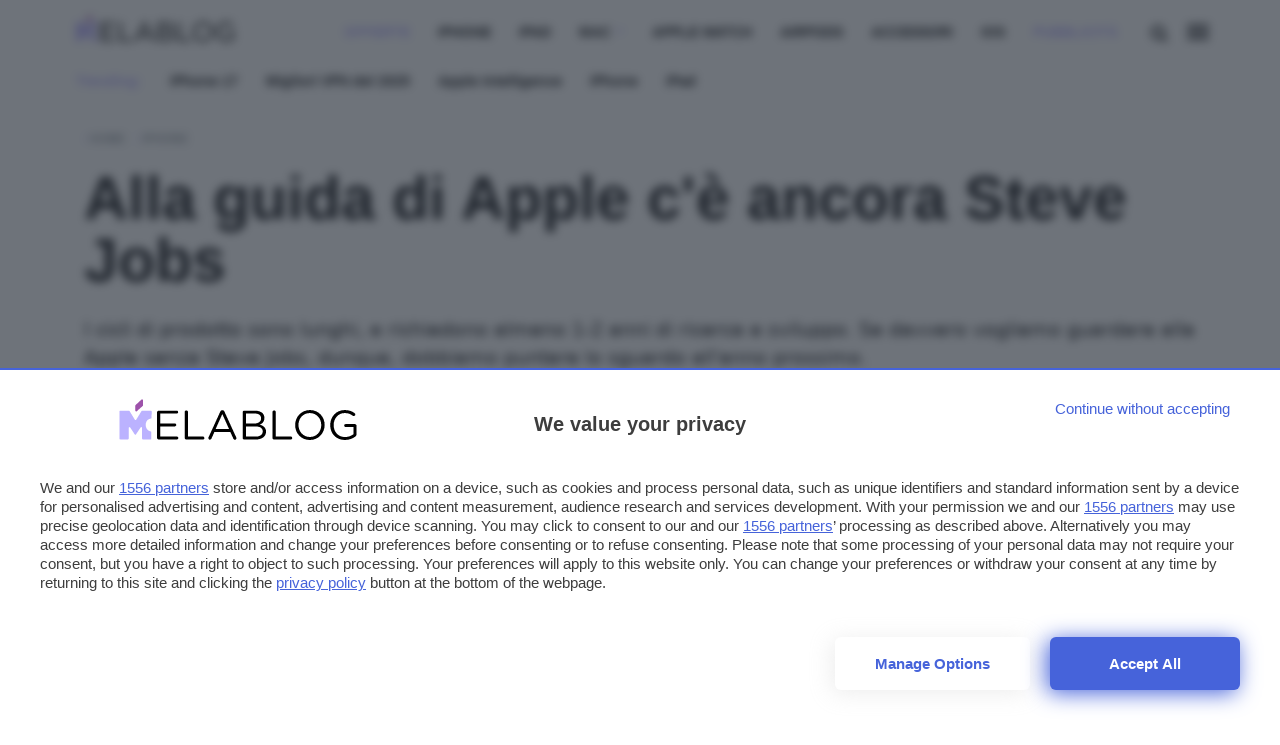

--- FILE ---
content_type: text/html; charset=UTF-8
request_url: https://www.melablog.it/alla-guida-di-apple-ce-ancora-steve-jobs/
body_size: 34596
content:


<!DOCTYPE html>
<html data-domain="melablog" data-page="single_post">

<head>

    <meta charset="utf-8" />
<meta http-equiv="X-UA-Compatible" content="IE=edge,chrome=1" />    
<meta name="viewport" content="width=device-width,initial-scale=1" />
<meta name="viewport" content="width=device-width, user-scalable=no" />

<meta name="google" content="nositelinkssearchbox" />
<meta name="verify-admitad" content="9a1c271dff" /> 



<link rel="apple-touch-icon" sizes="180x180" href="/app/themes/webnews/assets/favicon/melablog/apple-touch-icon.png?v=">
<link rel="icon" type="image/png" sizes="32x32" href="/app/themes/webnews/assets/favicon/melablog/favicon-32x32.png?v=">
<link rel="icon" type="image/png" sizes="16x16" href="/app/themes/webnews/assets/favicon/melablog/favicon-16x16.png?v=">
<link rel="manifest" href="/app/themes/webnews/assets/favicon/melablog/site.webmanifest?v=">
<link rel="mask-icon" href="/app/themes/webnews/assets/favicon/melablog/safari-pinned-tab.svg?v=" color="#5bbad5">
<meta name="msapplication-TileColor" content="#da532c">
<meta name="theme-color" content="#ffffff">


<link rel="preconnect" href="https://www.googletagmanager.com/" crossorigin >    

<!-- Google Tag Manager -->
<script>(function(w,d,s,l,i){w[l]=w[l]||[];w[l].push({ 'gtm.start': new Date().getTime(), event:'gtm.js'}); var f=d.getElementsByTagName(s)[0],j=d.createElement(s),dl=l!='dataLayer'?'&l='+l:'';j.async=true;j.src='https://www.googletagmanager.com/gtm.js?id='+i+dl;f.parentNode.insertBefore(j,f);})(window,document,'script','dataLayer','GTM-KVW3CFT');</script>
<!-- End Google Tag Manager -->

<link rel="preconnect" href="https://cdn.melablog.it/">
<link rel="dns-prefetch" href="https://cdn.melablog.it/">

<link rel="preconnect" href="https://clickiocmp.com/">
<link rel="dns-prefetch" href="https://clickiocmp.com/">


            <link rel="preconnect" href="https://shortlink.melablog.it/">
        <link rel="dns-prefetch" href="https://shortlink.melablog.it/">
    



<link rel="preconnect" href="https://fonts.googleapis.com">
<link rel="preconnect" href="https://fonts.gstatic.com" crossorigin>
<link
    fetchpriority="high"
    rel="preload"
    href="https://fonts.googleapis.com/css2?family=Titillium+Web:wght@400;600&display=optional"
    as="style"
    onload="this.onload=null;this.rel='stylesheet'"
/>
<noscript>
    <link
        href="https://fonts.googleapis.com/css2?family=Titillium+Web:wght@400;600&display=optional"
        rel="stylesheet"
        type="text/css"
    />
</noscript>


<!-- atf-settings -->

    <style>.wn-gradient{background:linear-gradient(120deg,#2669a3 0,#091927 100%)}.render{content:"browser render"}.post-content-single{contain:content}.post-notizia{contain:layout}@media only screen and (max-width :480px){.post-content-single p{content-visibility:auto}.articles-container h2{content-visibility:auto;contain-intrinsic-size:auto 300px}.articles-container ul{content-visibility:auto;contain-intrinsic-size:auto 1000px}.hero{content-visibility:auto;contain-intrinsic-size:auto 236px;margin-bottom:0!important}.article-header{content-visibility:auto;contain-intrinsic-size:auto 500px}#menu-panel,#search-panel{content-visibility:none;contain-intrinsic-size:1000px}a[data-bmaff-format=button]{content-visibility:auto;contain-intrinsic-size:55px}img[class^=wp-image]{content-visibility:auto;contain-intrinsic-size:auto 300px}.share-container.horizontal{content-visibility:auto;contain-intrinsic-size:auto 300px}.related-grid{content-visibility:auto;contain-intrinsic-size:136px;height:136px}#loadmore{content-visibility:auto;contain-intrinsic-size:auto 100px}#cl-consent{content-visibility:none;contain-intrinsic-size:auto 800px}.footer-container{content-visibility:auto;contain-intrinsic-size:auto 400px}}.wn-gradient{background:linear-gradient(120deg,#2669a3 0,#091927 100%)}.wn-gradient{background:linear-gradient(120deg,#2669a3 0,#091927 100%)}.iosatf{content:"ios-atf"}@media screen and (device-aspect-ratio:40/71){.grid{display:-webkit-flex!important}.search-panel{z-index:-1}.search-panel.open{z-index:300!important}.menu-panel{z-index:-1}.menu-panel.open{z-index:400!important}}@media screen and (device-aspect-ratio:375/667){.grid{display:-webkit-flex!important}.search-panel{z-index:-1}.search-panel.open{z-index:300!important}.menu-panel{z-index:-1}.menu-panel.open{z-index:400!important}.related-grid .innergrid.grid .card-widget{margin-bottom:23px}}@media only screen and (min-device-width:768px)and (max-device-width:1024px){.search-panel{z-index:-1}.search-panel.open{z-index:300!important}.menu-panel{z-index:-1}.menu-panel.open{z-index:400!important}.navbar .menu,.search-button{position:relative;right:initial;top:initial;opacity:1!important;pointer-events:auto}.navbar .menu{margin-top:5px;margin-right:5px}.article-content .grid .col.col-fixed{display:none!important}.mobile-post-info,.share-container.horizontal{display:block!important}}@media only screen and (max-device-width:812px)and (orientation:landscape){.search-panel{z-index:-1}.search-panel.open{z-index:300!important}.menu-panel{z-index:-1}.menu-panel.open{z-index:400!important}.navbar .menu,.search-button{position:relative;right:initial;top:initial;opacity:1!important;pointer-events:auto!important}.navbar .menu{margin-top:5px!important;margin-right:5px!important}.article-content .grid .col.col-fixed{display:none!important}.mobile-post-info,.share-container.horizontal{display:block!important}.comments-panel,.comments-panel.open{overflow-y:initial!important}.hp_cover .card-square{max-height:230px!important}.hp_cover .card-square .card-image img{width:100%;max-height:230px!important;object-fit:cover;object-position:top}.grid.box .card .card-title,.grid.infinite .card .card-title{position:relative;bottom:initial;min-height:88px;padding:12px}.grid.box .card .card-title h2,.grid.infinite .card .card-title h2{font-size:16.5px!important;line-height:18px!important}body.archive .card .card-title{position:relative;bottom:initial;min-height:88px;padding:12px}body.archive .card .card-title h2{font-size:16.5px!important;line-height:18px!important}}@media only screen and (min-device-width:768px)and (max-device-width:1024px)and (orientation:portrait)and (-webkit-min-device-pixel-ratio:2){.grid.box .card .card-title,.grid.infinite .card .card-title{position:relative;bottom:initial;min-height:138px;padding:12px}}@media only screen and (min-device-width:768px)and (max-device-width:1024px)and (orientation:portrait)and (-webkit-min-device-pixel-ratio:2){.grid.box .card .card-title h2,.grid.infinite .card .card-title h2{font-size:19px;line-height:22px}}@media only screen and (min-device-width:768px)and (max-device-width:1024px)and (orientation:portrait)and (-webkit-min-device-pixel-ratio:1){.hp_cover .card-square .card-image img{width:100%;max-height:340px!important;object-fit:cover;object-position:top}}@media only screen and (min-device-width:768px)and (max-device-width:1024px)and (orientation:landscape)and (-webkit-min-device-pixel-ratio:2){.menu-desktop{display:none!important}}@media only screen and (min-device-width:768px)and (max-device-width:1024px)and (orientation:landscape)and (-webkit-min-device-pixel-ratio:2){.hp_cover .card-title h2{font-size:42px!important}}@media only screen and (min-device-width:768px)and (max-device-width:1024px)and (orientation:landscape)and (-webkit-min-device-pixel-ratio:2){.grid{display:-webkit-flex!important;display:flex!important;-webkit-flex-wrap:wrap!important;max-width:calc(100vw - 12px)!important}}@media only screen and (min-device-width:768px)and (max-device-width:1024px)and (orientation:landscape)and (-webkit-min-device-pixel-ratio:2){.hp_cover{max-width:calc(100vw - 24px)!important;min-height:400px!important}}@media only screen and (min-device-width:768px)and (max-device-width:1024px)and (orientation:landscape)and (-webkit-min-device-pixel-ratio:2){.main-container,.main-wrapper{max-width:100vw!important;margin:auto}}@media only screen and (min-device-width:768px)and (max-device-width:1024px)and (orientation:landscape)and (-webkit-min-device-pixel-ratio:2){.hp_cover,.hp_cover img{min-height:480px!important;object-fit:cover!important}}@media only screen and (min-device-width:768px)and (max-device-width:1024px)and (orientation:landscape)and (-webkit-min-device-pixel-ratio:2){.hp_cover .card.overlay::after{bottom:-6px!important;height:100%!important;min-height:480px!important}}@media only screen and (min-device-width:768px)and (max-device-width:1024px)and (orientation:landscape)and (-webkit-min-device-pixel-ratio:2){.box{padding:0 0!important;margin:auto!important}}@media only screen and (min-width:820px)and (max-width:942px){.navbar .menu{margin-top:5px!important}.navbar .menu,.search-button{position:relative;right:initial;top:initial;opacity:1!important;pointer-events:auto!important}.hp_cover .card-square h2{font-size:46px;line-height:48px;font-weight:700}}.commonatf{content:"common-atf"}@media only screen and (max-width :780px){.navbar .menu{pointer-events:auto;margin-top:2px;opacity:1}}.search-menu .search-input #load-search{display:block;position:absolute;bottom:16px!important;right:26px;opacity:.2}.logo.melablog{margin-top:14px;margin-left:15px}.logo.gamesblog{margin-top:18px}.logoshrink.gamesblog{margin-top:1px}svg#search-loading,svg#wait-loading{fill:var(--primary)}.deps{display:none}#onesignal-popover-container,#onesignal-slidedown-container{z-index:900!important}@media screen and (min--moz-device-pixel-ratio:0){.category-menu ul,.download-menu-mobile ul{scrollbar-width:none}.dropcontent{scrollbar-width:none}}a.affiliation-intext{font-weight:700!important}@media only screen and (max-width :480px){iframe{max-width:100%}}body{overflow-x:hidden!important}div#blz-copy-to-clipboard{position:fixed;top:0;left:-6000px!important;transform:scale(0)}div#slot{display:none}.toastcm{opacity:0;bottom:-50%;display:none}.menu-panel{transform:translateY(-100%);display:none}.menu-panel::-webkit-scrollbar{display:none}.search-panel{will-change:transform;transform:translateX(-100%);display:none}.search-panel::-webkit-scrollbar{display:none}.a-panel{will-change:opacity}input:-webkit-autofill,input:-webkit-autofill:active,input:-webkit-autofill:focus,input:-webkit-autofill:hover{background:#af4e4e!important}#topBtn{display:none}@media only screen and (max-width :780px){.strip-top-mobile .banner-content{height:250px;width:300px;margin:24px auto 24px;background-color:#e1e4eb;text-align:center;position:relative}}.submit_loader{display:none;position:relative;width:100%;text-align:center}.submit_loader.active{display:block}.submit_loader img{box-shadow:none!important;width:70px;top:-60px;position:absolute;left:calc(50% - 35px)}@media only screen and (max-width :480px){.submit_loader img{top:-60px}}.wpcf7-form-control.wpcf7-submit.disabled{pointer-events:none}.toastcm{opacity:0;bottom:-50%}.search-panel{transform:translateX(-100%);display:none}.download-panel,.learn-panel{z-index:0;opacity:0;transform:translateY(-100%);display:none}.download-panel .learn-container,.learn-panel .learn-container{display:none;z-index:-1;transform:scale(0)}.photo-credits{position:absolute;right:12px;bottom:12px}@media only screen and (max-width :780px){.photo-credits{bottom:0}}.hero img.hero-image{object-fit:cover;max-height:424px}ol.breadcrumb{padding:12px 0 0 0;margin:0;list-style-type:none}@media only screen and (max-width :780px){ol.breadcrumb{padding:0}}ol.breadcrumb li{display:inline;font-size:12px;text-transform:uppercase;margin-right:8px}@media only screen and (max-width :780px){ol.breadcrumb li{margin-left:6px}}ol.breadcrumb li a{position:relative;display:inline-block;text-decoration:none;font-weight:600}ol.breadcrumb li li:last-child:after{content:""}ol.breadcrumb li:before{display:inline-block;content:"/ ";color:var(--primary)}section.article-header{padding:12px 0}@media only screen and (max-width :780px){section.article-header{padding:0}}.article-content.center,.article-header.center{margin:auto;max-width:880px}.colored_big .card{min-height:288px}.colored_big .card .card_info{position:absolute;bottom:24px}.card-download{padding-top:12px;border:0}.card-download .card-image{text-align:center}.card-download .card-image img{margin-top:12px;max-width:80px;aspect-ratio:1/1}@media only screen and (max-width :780px){.card-download .card-image img{width:60px;height:60px;margin-bottom:6px}}.card-download .card-title{min-height:initial;white-space:nowrap;overflow:hidden;text-overflow:ellipsis;position:relative}.card-download .card-title .overlay{bottom:0;height:100%;position:absolute;right:0;width:60px}.card-download .card-title .overlay h2,.card-download .card-title .overlay h3{color:#fff}.card-download .card-title h2{font-size:18px;font-weight:400;text-align:left;line-height:18px}@media only screen and (max-width :780px){.card-download .card-title h2{font-size:14px;line-height:14px}}.card-download .card_star{text-align:left}.card-download .stars{display:inline-block;line-height:1}@media only screen and (max-width :780px){.card-download .stars{font-size:14px}}.singleatf{content:"single-atf"}.related-grid h2{font-size:14px!important;line-height:16px!important;font-family:system-ui,Segoe UI,Roboto,Helvetica,Arial,sans-serif,Apple Color Emoji,Segoe UI Emoji,Segoe UI Symbol}@media only screen and (max-width :780px){.related-grid .grid.scrollx{margin-left:-24px;padding-left:12px}.related-grid .col.col-md.align-normal{width:300px!important}.related-grid .card.card-small{box-shadow:none}.related-grid .card.card-small .col{min-width:initial!important;width:initial!important;display:flex}}.icon-add:before{content:""}.card-small .card-badges{padding:0;display:inline-block;position:absolute;bottom:0;right:0}.card-small .grid{margin:0}.card-small .card-image img{max-width:120px;aspect-ratio:1/1;object-fit:cover}.card-small .col-fixed{padding-right:0}.card-small.news{border:0}.card-small.news .card-title{margin-bottom:12px;min-height:initial}.card-small.news .card-image img{width:80px;height:120px;aspect-ratio:initial;object-fit:cover}.card-small.news h2{font-size:18px;margin:0;line-height:22px}.main-header{z-index:600!important}body.single_page .articles-container{min-height:75vh}article.post-lezione{margin-top:-64px}.embed-container iframe{margin:0!important}.post-content-single{background:0 0;padding:0;font-size:19px}@media only screen and (max-width :480px){img.hero-image{min-height:210px}}.single-category{position:absolute;left:12px;top:12px}@media only screen and (max-width :780px){.single-category{left:9px;position:relative;right:initial;top:-36px}}.post-content-single p{font-family:system-ui,Segoe UI,Roboto,Helvetica,Arial,sans-serif,Apple Color Emoji,Segoe UI Emoji,Segoe UI Symbol;font-size:19px}.post-content-single h2{font-weight:700}.hero{position:relative;display:block}@media only screen and (max-width :780px){.info_btn.stick{transform:translateY(280px)}}.share-container.vertical{margin-left:-6px;margin-top:-6px}.share-container.vertical ul{list-style-type:none;padding:0}.share-container.vertical ul li{padding:12px 0;display:block;width:48px;height:44px;margin:auto;text-align:center;font-size:1.1rem;line-height:1}.software_os ul{padding:0;margin:0;list-style-type:none}.software_os ul li{display:inline-block;margin-right:12px}.software_os ul li i{font-size:18px}.download-button{font-size:18px;padding:12px 0;display:block;height:initial;font-weight:600!important;margin-bottom:6px;position:relative}.download-button i{font-size:20.16px;vertical-align:-1px;position:absolute;left:12px}.download_hero{margin:24px 0 0}.download_hero .download-title{font-size:34.84px;margin:0}@media only screen and (max-width :780px){.download_hero .download-title{font-size:22.19px}}.download_hero .download-rating{min-height:32px}.download_hero .download-image img{max-width:178px;aspect-ratio:1/1;object-fit:cover}@media only screen and (max-width :780px){.download_hero .download-image img{max-width:120px;max-height:120px}}@media only screen and (max-width :780px){.software_specs{margin-top:12px}}.software_specs p{font-size:14px;margin:6px 0}@media only screen and (max-width :780px){.software_specs p{margin:0}}.software_specs p span{color:#9aa0a6}.share-container .social.telegram i{font-size:19px}.article-title{font-size:60.8px;line-height:62.8px;margin:0;font-weight:600}@media only screen and (max-width :780px){.article-title{font-size:30px;line-height:32px;padding-top:6px;margin-bottom:24px}}.single-excerpt{font-family:system-ui,Segoe UI,Roboto,Helvetica,Arial,sans-serif,Apple Color Emoji,Segoe UI Emoji,Segoe UI Symbol;font-size:19px;line-height:28px;font-weight:400;font-style:normal;margin-top:24px;margin-bottom:24px}.post-content-single p{margin:12px 0;font-size:19px;line-height:32px;font-family:system-ui,Segoe UI,Roboto,Helvetica,Arial,sans-serif,Apple Color Emoji,Segoe UI Emoji,Segoe UI Symbol}.post-content-single ul li a{text-decoration:underline;text-decoration-color:var(--primary);font-weight:600;font-family:system-ui,Segoe UI,Roboto,Helvetica,Arial,sans-serif,Apple Color Emoji,Segoe UI Emoji,Segoe UI Symbol;font-size:19px}.post-content-single h2{font-size:28.32px}h2,h3,h4{font-weight:700;letter-spacing:-.05px;line-height:1}.col.author_right{font-family:system-ui,Segoe UI,Roboto,Helvetica,Arial,sans-serif,Apple Color Emoji,Segoe UI Emoji,Segoe UI Symbol}@media only screen and (max-width :780px){.col.author_right{padding:0}}.mobile-post-info{display:block;height:40px}.mobile-post-info .post-author a{font-weight:600;font-size:14px;margin-top:-4px;margin-bottom:8px;line-height:16px;display:block}.mobile-post-info span.post-time{font-size:11.67px;line-height:0}.mobile-post-info span.post-time .time{font-size:11.67px}.mobile-post-info span{display:block;margin:0}.table-of-content ul{padding:0;list-style-type:none;margin-bottom:42px}iframe{display:block;margin:24px auto;border-radius:6px}.twitter-tweet{display:block;margin:24px auto}.index_container .lesson_index{display:none;z-index:0;opacity:0;transform:translateY(-100%)}.lessons_list ul{list-style-type:none;counter-reset:section;max-width:1160px;margin:auto}.lessons_list ul li{font-size:28.32px;font-weight:600;margin:12px 0}@media only screen and (max-width :780px){.lessons_list ul li{font-size:20.16px}}.lessons_list ul li.sublesson{font-size:20.16px;margin-left:12px}@media only screen and (max-width :780px){.lessons_list ul li.sublesson{font-size:18px}}.lessons_list ul li.sublesson:before{counter-increment:section;content:" lezione " counter(section) ": "}a.firstlesson_cta{padding:12px;margin:48px auto;display:block;max-width:240px;font-weight:600;text-align:center;position:relative}a.firstlesson_cta i{right:24px;position:absolute;font-size:20.16px;top:18px}a.firstlesson_cta:hover i{right:12px}</style>
<style>.wn-gradient{background:linear-gradient(120deg,#2669a3,#091927)}h2,h3,h4{font-weight:700;letter-spacing:-.05px;line-height:1}article.post-lezione{margin-top:0}a.author-link{color:var(--primary);font-weight:700}.photo-credits{position:absolute;right:24px;bottom:8px;z-index:2}.photo-credits a,.photo-credits i{color:#fff;text-shadow:0 0 1px #393939}@media only screen and (max-width:942px){.photo-credits{position:absolute;right:24px;bottom:0}.photo-credits a,.photo-credits i{color:#202124}}section.article-header{padding:12px 0}@media only screen and (max-width:780px){section.article-header{padding:0}}.post-content-single{background:0 0;padding:0;font-size:19px}@media only screen and (max-width:780px){.post-content-single{margin-bottom:36px}}.post-content-single img{margin:12px auto;display:block;max-width:100%;height:auto}.post-content-single p{margin:12px 0;font-size:19px;line-height:32px}.post-content-single h2{font-size:28.32px}.post-content-single ol li{font-size:19px;line-height:24px;margin:18px 0}.post-content-single ol li a{text-decoration:underline;text-decoration-color:var(--primary);font-weight:600;font-family:Titillium Web,sans-serif;font-size:19px}.post-content-single ol li a:hover{color:var(--primary)}.post-content-single ul li{font-size:19px;line-height:32px;margin:18px 0}.post-content-single ul li a{text-decoration:underline;text-decoration-color:var(--primary);font-weight:600;font-family:Titillium Web,sans-serif;font-size:19px}.post-content-single ul li a:hover{color:var(--primary)}@media only screen and (max-width:780px){.col.author_right{padding:0}}.mobile-post-info .post-author a{color:var(--primary);font-weight:600;font-size:14px;margin-top:-4px;margin-bottom:8px;line-height:16px;display:block;z-index:1}.mobile-post-info span.post-time{font-size:11.67px;line-height:0}.mobile-post-info span.post-time .time{color:#78858c;font-size:11.67px}.mobile-post-info span{display:block;margin:0}.article-content .section-title{text-align:center;margin:12px 0 15px;padding:12px 0}.post-content-single h2 span{color:#3d4448!important}.article-content p a{font-family:system-ui,Segoe UI,Roboto,Helvetica,Arial,sans-serif;font-size:19px;font-weight:400;letter-spacing:-.05px;line-height:1.465;text-decoration:underline;text-decoration-color:var(--primary)}@media only screen and (max-width:780px){.article-content p a{font-size:19px}}.article-content p a:hover{color:var(--primary)}@media only screen and (max-width:480px){.related-grid .scrollx{display:block;overflow-x:scroll;overflow-y:hidden;white-space:nowrap;padding-bottom:0;margin:0}.related-grid .scrollx .col.col-4{padding-right:2px}.related-grid .scrollx .card-widget{margin-bottom:0}.related-grid .scrollx .align-normal{width:300px;float:none;display:inline-block;white-space:normal}.related-grid .scrollx .col-middle{display:flex}.related-grid .scrollx .card-title h2{font-size:16px;line-height:18px}.related-grid .innergrid.grid::-webkit-scrollbar{display:none}}section#single-notizie-correlate{padding:12px 0}.share-container ul{list-style-type:none;padding:0}.share-container ul li{padding:12px 0;display:block;width:48px;height:44px;margin:auto;text-align:center;font-size:1.1rem;line-height:1}@media only screen and (max-width:780px){.share-container ul li{line-height:34px}}.share-container ul li a{display:block;color:#202124;width:100%}.share-container .social.fb{background:#1f2683}.share-container .social.fb:hover{background:#2932ac}.share-container .social.twitter{background:#3a63eb}.share-container .social.twitter:hover{background:#6888f0}.share-container .social.copy button{cursor:pointer}.share-container .social.whatsapp{background:#0e8a50}.share-container .social.whatsapp:hover{background:#13b86b}.share-container .social.telegram{background:#1382cc}.share-container .social.telegram i{font-size:19px}.share-container .social.telegram:hover{background:#279deb}.share-container .social.copy{background:#3d4448}.share-container .social.copy:hover{background:#545e64}.share-container .social.share{background:var(--primary);display:none}@media only screen and (max-width:780px){.share-container .social.share{display:table-cell;opacity:1!important}}.share-container.horizontal{display:none;float:none;margin:auto;text-align:left;margin-top:12px}@media only screen and (max-width:780px){.share-container.horizontal{display:block}}.share-container.horizontal ul{padding:0;text-align:center;display:flex;margin:6px}.share-container.horizontal ul li{padding:6px 0 4px;display:inline-block;width:100%;text-align:center;margin:0 -3px}.share-container.horizontal ul li a{margin-top:1px}a.info_btn{background:var(--primary);font-family:Titillium Web,sans-serif;color:#202124;font-size:16px;text-align:center;width:100%;display:block;margin:54px auto;padding:12px 6px 14px;border-radius:24px;box-shadow:0 8px 16px 0 rgba(20,20,27,.1);height:50px;text-decoration:none!important;line-height:27px;letter-spacing:0;font-size:15px;font-weight:400;max-width:300px;text-transform:uppercase}@media only screen and (max-width:780px){a.info_btn{position:fixed;bottom:3px;width:100%;max-width:260px;display:block;left:calc(50% - 130px);height:50px;z-index:3}}a.info_btn:hover{background:var(--primary);text-decoration:none!important}a.info_btn.stick{position:fixed;bottom:60px;width:100%;max-width:242px;display:none;left:calc(50% - 148px);height:50px;margin:12px auto;transform:translateY(0)}@media only screen and (max-width:780px){a.info_btn.stick{display:block}}.single-category{position:absolute;left:12px;top:12px}.single-category a{display:inline-block!important;background:#202124;color:#202124;margin-right:0!important;padding:2px 6px 4px;font-size:12px;font-weight:700;border-radius:4px}.single-category a:hover{opacity:.85}.single-category a.offerte{background:var(--primary);color:#202124}@media only screen and (max-width:480px){.single-category{left:9px;position:relative;right:auto;top:-36px}}.social{background:0 0!important}.social:hover i{color:var(--primary)!important}.share-container.vertical{margin-left:-6px;margin-top:-6px}.lessons_list ul{list-style-type:none;counter-reset:a;max-width:1160px;margin:auto;padding:0 16px}.lessons_list ul li{color:#202124;font-size:28.32px;font-weight:600;margin:12px 0}@media only screen and (max-width:780px){.lessons_list ul li{font-size:20.16px}}.lessons_list ul li a{color:#202124}.lessons_list ul li.sublesson{font-size:20.16px;color:#9aa0a6;margin-left:12px}@media only screen and (max-width:780px){.lessons_list ul li.sublesson{font-size:18px}}.lessons_list ul li.sublesson:before{counter-increment:a;content:" lezione " counter(a) ": ";color:var(--primary)}.lessons_list ul li.sublesson a{color:#9aa0a6}.lessons_list ul li.sublesson a:hover{color:#202124;text-decoration:underline;text-decoration-color:var(--primary)}@font-face{font-family:ht_icon;src:url(../..//app/themes/webnews/assets/fonts/ht_icon/ht_icon.eot?1d8kj8);src:url(../..//app/themes/webnews/assets/fonts/ht_icon/ht_icon.eot?1d8kj8#iefix) format("embedded-opentype"),url(../..//app/themes/webnews/assets/fonts/ht_icon/ht_icon.ttf?1d8kj8) format("truetype"),url(../..//app/themes/webnews/assets/fonts/ht_icon/ht_icon.woff?1d8kj8) format("woff"),url(../..//app/themes/webnews/assets/fonts/ht_icon/ht_icon.svg?1d8kj8#ht_icon) format("svg");font-weight:400;font-style:normal;font-display:swap}[class*=" icon-"],[class^=icon-]{font-family:ht_icon!important;speak:never;font-style:normal;font-weight:400;font-variant:normal;text-transform:none;line-height:1;-webkit-font-smoothing:antialiased;-moz-osx-font-smoothing:grayscale}.icon-search:before{content:"\f002"}.icon-arrow-left:before{content:"\f060"}.icon-twitter:before{content:"\f099"}.icon-facebook-f:before{content:"\f09a"}.icon-link:before{content:"\f0c1"}.icon-angle-down:before{content:"\f107"}.icon-paper-plane:before{content:"\f1d8"}.icon-whatsapp:before{content:"\f232"}.icon-add:before{content:"\e906"}:root{--primary:#ff7613}[data-domain=melablog]{--primary:#bab2ff}[data-domain=gamesblog]{--primary:#00a076}/*! normalize.css v8.0.1 | MIT License | github.com/necolas/normalize.css */html{line-height:1.15;-webkit-text-size-adjust:100%}main{display:block}h1{font-size:2em;margin:.67em 0}a{background-color:transparent}strong{font-weight:bolder}small{font-size:80%}img{border-style:none}button,input{font-family:inherit;font-size:100%;line-height:1.15;margin:0}button{-webkit-appearance:none;appearance:none;border:none;background:0 0}button,input{overflow:visible}button{text-transform:none}[type=button],[type=submit],button{-webkit-appearance:button}[type=button]::-moz-focus-inner,[type=submit]::-moz-focus-inner,button::-moz-focus-inner{border-style:none;padding:0}[type=button]:-moz-focusring,[type=submit]:-moz-focusring,button:-moz-focusring{outline:1px dotted ButtonText}[type=search]{-webkit-appearance:textfield;outline-offset:-2px}[type=search]::-webkit-search-decoration{-webkit-appearance:none}::-webkit-file-upload-button{-webkit-appearance:button;font:inherit}[hidden]{display:none}.wn-gradient{background:linear-gradient(120deg,#2669a3,#091927)}.grid{box-sizing:border-box;display:-ms-flexbox;display:flex;-ms-flex:0 1 auto;flex:0 1 auto;-ms-flex-direction:row;flex-direction:row;-ms-flex-wrap:wrap;flex-wrap:wrap;margin:0 -12px}@media only screen and (min-width:1024px){.grid{max-width:calc(100vw - 12px)}}.col{box-sizing:border-box;-ms-flex:0 0 auto;flex:0 0 auto;-ms-flex-positive:1;flex-grow:1;-ms-flex-preferred-size:0;flex-basis:0;max-width:100%;min-width:0;padding:0 12px}.col-middle{justify-content:center;flex-direction:column;display:flex}.col-fixed{flex:initial}.col-3{-ms-flex-preferred-size:25%;flex-basis:25%;max-width:25%}.col-4{-ms-flex-preferred-size:33.3333333333%;flex-basis:33.3333333333%;max-width:33.3333333333%}.col-6{-ms-flex-preferred-size:50%;flex-basis:50%;max-width:50%}@media only screen and (max-width:820px){.col-md{flex:100%;max-width:100%}}@media only screen and (max-width:480px){.col-sm{flex:100%;max-width:100%}}body,html{position:relative;height:100%;margin:0;padding:0}*{box-sizing:border-box}body{font-size:14px;font-family:Titillium Web,sans-serif;margin:0;padding:0}.deps{display:none}.hp_cover{margin:0 12px}.box{padding:0 12px}@media only screen and (max-width:780px){.grid.scrollx{display:block!important;overflow-x:scroll;overflow-y:hidden;white-space:nowrap;padding:0 6px;margin:0}}.grid.scrollx::-webkit-scrollbar{display:none}@media only screen and (max-width:780px){.grid.scrollx .col{vertical-align:top;float:none;display:inline-block;white-space:normal;width:260px;min-width:260px;padding-left:6px;padding-right:6px}}@media only screen and (max-width:480px){.grid.scrollx .col{min-width:160px}}.main-wrapper{max-width:100%;margin:auto;background-attachment:fixed}.main-container{margin:auto;max-width:1160px;width:1160px;box-sizing:border-box;padding:12px;padding-top:110px;border:0;margin-top:0}@media only screen and (max-width:942px){.main-container{width:100%}}@media only screen and (max-width:780px){.main-container{max-width:780px;width:100%}}@media only screen and (max-width:480px){.main-container{max-width:480px;width:100%;padding-top:102px}}.footer-container{box-sizing:border-box;margin:0 auto}@media only screen and (max-width:780px){.articles-container{padding:0}}.img-responsive{width:100%;height:auto;display:block}.main-footer{text-align:center;width:100%;display:block;background:#303134;padding:24px 0 12px;color:#9aa0a6;font-size:14px;line-height:30px;font-weight:500;font-family:Titillium Web,sans-serif}.main-footer .footer__main__logo{max-width:160px;margin:0 auto}.main-footer .footer__main__logo img{max-width:100%}.main-footer a{color:#fff}.main-footer .nav-item a{position:relative;display:inline-block;text-decoration:none}.main-footer .nav-item a:after{position:absolute;left:0;content:"";width:100%;height:2px;background-color:var(--primary);bottom:-4px;transform:scaleX(0);transform-origin:left top;height:1px}.main-footer .nav-item a:hover:after{transform-origin:right top;transform:scaleY(2)}.main-footer ul{list-style-type:none;margin:0;padding:0;margin-bottom:24px;display:flex;justify-content:center;flex-wrap:wrap}@media only screen and (max-width:480px){.main-footer ul{margin-bottom:24px;padding:0 12px}}.main-footer ul li{display:inline-block;margin:0 16px}@media only screen and (max-width:480px){.main-footer ul li{display:block;margin:0 16px 12px;-webkit-margin-before:0;-webkit-margin-after:0}}.footer-colophon{color:#9aa0a6;margin:0}.footer-colophon a:hover{text-decoration:underline;text-decoration-color:var(--primary)}::selection{color:#202124;background:#cacaca;text-shadow:none;box-shadow:none;text-decoration-color:#202124}.embed-container{background-color:#eee;position:relative;padding-bottom:56.25%;height:0;overflow:hidden;max-width:100%;border-radius:6px}.embed-container iframe{position:absolute;top:0;left:0;width:100%;height:100%}.round{border-radius:50%}.radius{border-radius:6px}#blz-copy-to-clipboard{position:fixed;top:0;margin-top:-6000px;transform:scale(0)}.banner-content{text-align:center}article{padding:0 12px}@media only screen and (max-width:480px){article{padding:0}}article img{border-radius:6px;max-width:100%;height:auto;margin:auto;display:block}.hero{margin-bottom:12px}.photo-credits{position:absolute;right:24px;bottom:0}.photo-credits a,.photo-credits i{color:#202124}.desktop{display:block}@media only screen and (max-width:780px){.desktop{display:none}}.mobile{display:none}@media only screen and (max-width:780px){.mobile{display:block}}html{font-size:19px;font-display:optional}*{-webkit-tap-highlight-color:transparent}body{line-height:32px}a,body{color:#202124}a{text-decoration:none}p{font-size:19px;letter-spacing:-.05px;line-height:32px;word-break:break-word}@media only screen and (max-width:780px){p{font-size:19px;line-height:32px}}h1,h2,h3,h4{font-family:Titillium Web,sans-serif;word-break:break-word}small{font-size:.75em}.btn{font-family:Titillium Web,sans-serif!important;font-style:normal!important;border-radius:6px;border:none;box-shadow:none!important;text-shadow:none!important;color:#3d4448;line-height:25px}.btn,.btn.default{font-weight:600;letter-spacing:.125px;font-size:14px;padding:4px 16px}.btn.default{background:var(--primary);text-transform:lowercase;color:#fff;line-height:28px;vertical-align:bottom;min-height:36px}.btn.default:hover{opacity:.85}strong{font-weight:700}p{color:#202124}section.article-content{margin-top:12px}.section-title{display:flex;justify-content:space-between;align-items:center;margin:0 0 36px;padding:0;padding-bottom:12px;border-bottom:1px solid #303134;width:100%}@media only screen and (max-width:780px){.section-title{text-align:center;margin:0 auto 12px;padding:0 12px}}.section-title h1,.section-title h2,.section-title h3,.section-title h4{font-family:Titillium Web,sans-serif;color:var(--primary);font-size:14px!important;font-weight:700;margin:0!important;letter-spacing:1px;text-transform:uppercase}@media only screen and (max-width:780px){.section-title h1,.section-title h2,.section-title h3,.section-title h4{text-align:center}}.section-title a{color:#9aa0a6}.section-title a i{color:#9aa0a6;font-size:11.67px;margin-left:4px;vertical-align:-1px}.section-title a:hover{color:#202124}.section-title a:hover i{color:var(--primary)}.section-title span{margin:0 0 12px;color:#9aa0a6;text-transform:uppercase}section .section-title{width:100%}h1.article-title.title1{font-weight:600}span.category.news{color:#394465}.toast.toast-primary{background:var(--primary);border-color:var(--primary)}.toast{background:var(--primary);border:.05rem solid var(--primary);border-color:var(--primary);border-radius:.1rem;box-shadow:0 4px 8px rgba(0,0,0,.6);color:#202124;font-weight:700;display:block;padding:.4rem;border-radius:6px;font-family:Titillium Web,sans-serif;letter-spacing:1px;width:100%;bottom:-5%;left:calc(50% - 150px);position:fixed;width:300px;height:0;opacity:0;overflow:hidden;padding:12px}@media only screen and (max-width:780px){.toast{left:10%;right:10%;width:80%;text-align:center}}.toast i{float:right;margin-top:3px;margin-right:3px;display:block;font-size:26px}.btn:disabled,.btn[disabled]{background:#aeb9c6!important;color:#394465}span.menutitle{color:#606b71;font-size:1rem;font-family:Titillium Web,sans-serif}@media only screen and (max-width:480px){strong{font-weight:600}}.breadcrumb-item a{color:#9aa0a6}.main-header{position:relative;width:100%;margin:0 auto;z-index:2}.navbar{position:fixed;background:#fff;width:100%;padding:0;height:64px;z-index:2}@media only screen and (max-width:780px){.navbar{height:50px}}.navbar .navbar-container{color:#202124;display:flex;width:100%;max-width:1160px;max-height:64px;margin:auto;align-items:center;position:relative;z-index:1}@media only screen and (max-width:780px){.navbar .navbar-container{width:100%}}.navbar .menu{box-shadow:none;background:initial;border-radius:initial;list-style:none;margin:initial;min-width:0;padding:initial;transform:none;z-index:auto;padding:0}@media only screen and (max-width:780px){.navbar .menu{pointer-events:auto;margin-top:4px;opacity:1}}.menu-icon{width:44px;height:44px;margin:auto;position:relative;cursor:pointer;border-radius:50%}.menu-icon span{top:50%;left:50%;transform:translateX(-50%) translateY(-50%);display:block}.menu-icon span,.menu-icon span:after,.menu-icon span:before{position:absolute;border-radius:4px;width:22px;height:3px;background-color:#202124}.menu-icon span:after,.menu-icon span:before{content:"";top:0;left:0;transform:translateY(-6px)}.menu-icon span:after{transform:translateY(6px)}.menu-icon:hover span:before{transform:translateY(-6px)}.menu-icon:hover span:after{transform:translateY(6px)}.menu-icon-cross{will-change:transform;background-color:transparent}.menu-icon-cross span:after,.menu-icon-cross span:before{transform-origin:50% 50%}.menu-icon-cross svg{fill:transparent;stroke-width:2px;stroke:#202124;stroke-dasharray:165;stroke-dashoffset:165}.logo{margin:15px auto auto 12px}@media only screen and (max-width:480px){.logo{margin-top:12px}}.logo,.logoshrink{max-width:160px}@media only screen and (max-width:480px){.logo,.logoshrink{max-width:100px}}.logo img,.logoshrink img{width:100%;height:auto}@supports (-moz-appearance:none){.logo img{min-width:160px}}@media only screen and (max-width:780px){.logoshrink img{margin-top:2px;max-width:38px}}@supports (-moz-appearance:none){.logoshrink img{min-width:40px}}.logoshrink{position:absolute;margin:auto;width:42px;left:0;right:0;opacity:0;top:50%;transform:tranlateY(-50%) scale(0)}@media only screen and (max-width:780px){.logoshrink{position:absolute;left:0;top:3px;width:42px}}.logoshrink a{display:flex}.search-loader{text-align:center;z-index:0;left:0;right:0;position:absolute;opacity:0;margin-top:36px;visibility:hidden}.search-loader.visible{opacity:.5;position:relative;visibility:visible}.search-menu{position:relative;margin-top:48px}.search-menu input{width:100%;min-height:60px;border-radius:48px;border:1px solid hsla(0,0%,100%,.5);text-align:left;background:hsla(0,0%,100%,0);font-weight:500;color:#fff;font-family:Titillium Web,sans-serif;font-size:1.3rem;padding:0 5px 0 32px;box-sizing:border-box;outline:0}.search-menu .search-input #load-search{display:block;position:absolute;bottom:10px;right:26px}.search-menu .search-input #load-search i{font-size:24px;color:#fff}.search-menu .search-input #load-search:hover i{font-size:24px;color:var(--primary)}.search-menu .search-input::-webkit-input-placeholder{color:hsla(0,0%,100%,.5)}.search-menu .search-input:focus{border-color:#fff}.search-button{position:absolute;right:46px;opacity:0;pointer-events:none;line-height:1;top:50%;transform:translateY(-50%)}@media only screen and (max-width:780px){.search-button{pointer-events:auto;opacity:1}}.search-button.visible{opacity:1;pointer-events:auto}.search-button .open-search{cursor:pointer}.search-button .open-search i{font-size:18px;margin-top:2px;display:block;color:#202124}@supports (-webkit-overflow-scrolling:touch){.search-button .open-search i{vertical-align:-6px}}.search-button .open-search i.icon-add{font-size:33px;margin-right:-5px;top:50%;transform:rotate(45deg) translateY(0)}@media only screen and (max-width:780px){.search-button .open-search i.icon-add{margin-top:5px;margin-right:-8px}}.menu-desktop{position:relative;text-align:center;display:flex;height:64px;align-items:center;margin-right:46px}@media only screen and (max-width:942px){.menu-desktop{display:none}}.menu-desktop i{color:var(--primary)!important;font-weight:700}.menu-desktop ul{padding:0;margin:0;list-style-type:none}.menu-desktop ul li{display:inline-block;margin:0 12px}.menu-desktop ul li a{color:#202124;text-transform:uppercase;font-weight:600;font-size:14px}.menu-desktop ul li a:hover{opacity:.85;color:var(--primary)!important}.menu-desktop ul li a.active{color:var(--primary)}.menu-desktop ul li a.editoriale{color:#202124}.menu-desktop ul li a.dlink{color:var(--primary)}.menu-desktop ul li.child{line-height:24px}.menu-desktop ul li.menu_more{border-top:2px solid var(--primary)!important}.menu-desktop ul li.menu_more a:hover{color:#fff!important}.menu-desktop ul li.menu_more a:after{content:"\f101";font-family:ht_icon!important;speak:never;font-style:normal;font-weight:400;font-variant:normal;text-transform:none;line-height:0;vertical-align:-1px;font-size:12px;margin-left:6px;color:var(--primary)}.category-menu,.download-menu-mobile{margin-top:64px;position:absolute;width:100%;z-index:0;border-radius:0}@supports (-moz-appearance:none){.category-menu,.download-menu-mobile{scrollbar-width:none}}@media only screen and (max-width:780px){.category-menu,.download-menu-mobile{display:block;position:absolute;top:50px;height:40px;margin-top:0}}.category-menu ul,.download-menu-mobile ul{list-style-type:none;max-width:1160px;margin:0 auto;padding:0;padding-left:12px;border-radius:0;display:block;overflow-x:scroll;overflow-y:hidden;white-space:nowrap;text-align:left;height:36px}.category-menu ul::-webkit-scrollbar,.download-menu-mobile ul::-webkit-scrollbar{display:none}.category-menu ul li,.download-menu-mobile ul li{vertical-align:middle;white-space:normal;display:inline-block;margin:2px 12px;color:var(--primary);font-size:14px;line-height:16px;font-weight:700}@media only screen and (max-width:780px){.category-menu ul li,.download-menu-mobile ul li{font-family:system-ui,Segoe UI,Roboto,Helvetica,Arial,sans-serif}}.category-menu ul li.trends,.download-menu-mobile ul li.trends{text-transform:capitalize;margin-left:4px}.category-menu ul li.trends img,.download-menu-mobile ul li.trends img{display:inline-block;vertical-align:-2px}.category-menu ul li i,.download-menu-mobile ul li i{font-size:9.72px;vertical-align:-1px;margin-left:2px}.category-menu ul li a,.download-menu-mobile ul li a{color:#202124;text-transform:none}.category-menu ul li a:hover,.download-menu-mobile ul li a:hover{color:var(--primary)}.category-menu.hidden,.download-menu-mobile.hidden{display:none}.download-menu-mobile{background:#1b1c1f;display:none}@media only screen and (max-width:780px){.download-menu-mobile{display:block;position:fixed}}.dropdown{display:inline-block;position:relative}.dropdown .dropcontent{animation:slide-down .15s ease 1;display:none;left:0;max-height:50vh;overflow-y:auto;position:absolute;top:100%;list-style-type:none;box-shadow:0 4px 8px hsla(0,0%,6%,.5);border-radius:6px;padding:0;min-width:208px}@supports (-moz-appearance:none){.dropdown .dropcontent{scrollbar-width:none}}@media only screen and (max-width:780px){.dropdown .dropcontent{left:auto;right:0}}.dropdown .dropcontent li{padding:12px;border-bottom:1px solid;font-size:14px}.dropdown .dropcontent li i{margin-right:12px;min-width:16px;display:inline-block;text-align:center}.dropdown .dropcontent::-webkit-scrollbar{display:none}.dropdown .dropcontent:hover,.dropdown .dropdown-toggle:focus+.dropcontent,.dropdown.active .dropcontent{display:block}@media only screen and (max-width:780px){.navbar{height:50px}.navbar .logo{margin-top:12px;max-width:116px}.navbar .logoshrink{transform:scale(0)}}.dropcontent{background:#303134}@supports (-moz-appearance:none){.dropcontent{scrollbar-width:none}}.dropcontent li{display:block!important;margin:0!important;border-color:transparent!important;padding:8px!important}.dropcontent li:last-of-type{border:0!important}.dropcontent li a{color:#fff!important;text-transform:none!important}.dropcontent li a:hover{color:var(--primary)!important}.dropcontent::-webkit-scrollbar{display:none}span.menutitle{font-weight:600;color:var(--primary)!important;text-transform:uppercase;font-size:15px}.download-panel,.learn-panel{width:100%;height:100vh;padding:48px;padding-top:64px;position:fixed;background:#1b1c1f;display:block;z-index:0;opacity:0;transform:translateY(-100%)}.download-panel.open,.learn-panel.open{transform:translateY(0);z-index:1;opacity:1}.download-panel.open .learn-container,.learn-panel.open .learn-container{max-width:1160px;margin:auto;padding:40px 24px 120px;height:100vh;overflow:auto;display:block;transform:scale(1)}.download-panel.open .learn-container ul li,.download-panel.open .learn-container ul li a,.learn-panel.open .learn-container ul li,.learn-panel.open .learn-container ul li a{color:#202124}.download-panel.open .learn-container ul li:hover a,.learn-panel.open .learn-container ul li:hover a{color:var(--primary)}.learn-container::-webkit-scrollbar{display:none}a.menu-item{color:#202124;font-size:18px;margin-top:12px;font-weight:400;position:relative;display:inline-block;text-decoration:none}a.menu-item:after{position:absolute;left:0;content:"";width:100%;height:2px;background-color:var(--primary);bottom:-4px;transform:scaleX(0);transform-origin:right top;height:1px}a.menu-item:hover:after{transform-origin:left top;transform:scaleY(2)}:root{--skinbox:972px}html{background:0 0!important}@font-face{font-family:ht_icon;src:url(../..//app/themes/webnews/assets/fonts/ht_icon/ht_icon.eot?1d8kj8);src:url(../..//app/themes/webnews/assets/fonts/ht_icon/ht_icon.eot?1d8kj8#iefix) format("embedded-opentype"),url(../..//app/themes/webnews/assets/fonts/ht_icon/ht_icon.ttf?1d8kj8) format("truetype"),url(../..//app/themes/webnews/assets/fonts/ht_icon/ht_icon.woff?1d8kj8) format("woff"),url(../..//app/themes/webnews/assets/fonts/ht_icon/ht_icon.svg?1d8kj8#ht_icon) format("svg");font-weight:400;font-style:normal;font-display:swap}[class*=" icon-"],[class^=icon-]{font-family:ht_icon!important;speak:never;font-style:normal;font-weight:400;font-variant:normal;text-transform:none;line-height:1;-webkit-font-smoothing:antialiased;-moz-osx-font-smoothing:grayscale}.icon-search:before{content:"\f002"}.icon-arrow-left:before{content:"\f060"}.icon-twitter:before{content:"\f099"}.icon-facebook-f:before{content:"\f09a"}.icon-link:before{content:"\f0c1"}.icon-angle-down:before{content:"\f107"}.icon-paper-plane:before{content:"\f1d8"}.icon-whatsapp:before{content:"\f232"}.icon-add:before{content:"\e906"}:root{--primary:#ff7613}[data-domain=melablog]{--primary:#bab2ff}[data-domain=gamesblog]{--primary:#00a076}/*! normalize.css v8.0.1 | MIT License | github.com/necolas/normalize.css */html{line-height:1.15;-webkit-text-size-adjust:100%}main{display:block}h1{font-size:2em;margin:.67em 0}a{background-color:transparent}strong{font-weight:bolder}small{font-size:80%}img{border-style:none}button,input{font-family:inherit;font-size:100%;line-height:1.15;margin:0}button{-webkit-appearance:none;appearance:none;border:none;background:0 0}button,input{overflow:visible}button{text-transform:none}[type=button],[type=submit],button{-webkit-appearance:button}[type=button]::-moz-focus-inner,[type=submit]::-moz-focus-inner,button::-moz-focus-inner{border-style:none;padding:0}[type=button]:-moz-focusring,[type=submit]:-moz-focusring,button:-moz-focusring{outline:1px dotted ButtonText}[type=search]{-webkit-appearance:textfield;outline-offset:-2px}[type=search]::-webkit-search-decoration{-webkit-appearance:none}::-webkit-file-upload-button{-webkit-appearance:button;font:inherit}[hidden]{display:none}.wn-gradient{background:linear-gradient(120deg,#2669a3,#091927)}.grid{box-sizing:border-box;display:-ms-flexbox;display:flex;-ms-flex:0 1 auto;flex:0 1 auto;-ms-flex-direction:row;flex-direction:row;-ms-flex-wrap:wrap;flex-wrap:wrap;margin:0 -12px}@media only screen and (min-width:1024px){.grid{max-width:calc(100vw - 12px)}}.col{box-sizing:border-box;-ms-flex:0 0 auto;flex:0 0 auto;-ms-flex-positive:1;flex-grow:1;-ms-flex-preferred-size:0;flex-basis:0;max-width:100%;min-width:0;padding:0 12px}.col-middle{justify-content:center;flex-direction:column;display:flex}.col-fixed{flex:initial}.col-3{-ms-flex-preferred-size:25%;flex-basis:25%;max-width:25%}.col-4{-ms-flex-preferred-size:33.3333333333%;flex-basis:33.3333333333%;max-width:33.3333333333%}.col-6{-ms-flex-preferred-size:50%;flex-basis:50%;max-width:50%}@media only screen and (max-width:820px){.col-md{flex:100%;max-width:100%}}@media only screen and (max-width:480px){.col-sm{flex:100%;max-width:100%}}body,html{position:relative;height:100%;margin:0;padding:0}*{box-sizing:border-box}body{font-size:14px;font-family:Titillium Web,sans-serif;margin:0;padding:0}.deps{display:none}.hp_cover{margin:0 12px}.box{padding:0 12px}@media only screen and (max-width:780px){.grid.scrollx{display:block!important;overflow-x:scroll;overflow-y:hidden;white-space:nowrap;padding:0 6px;margin:0}}.grid.scrollx::-webkit-scrollbar{display:none}@media only screen and (max-width:780px){.grid.scrollx .col{vertical-align:top;float:none;display:inline-block;white-space:normal;width:260px;min-width:260px;padding-left:6px;padding-right:6px}}@media only screen and (max-width:480px){.grid.scrollx .col{min-width:160px}}.main-wrapper{max-width:100%;margin:auto;background-attachment:fixed}.main-container{margin:auto;max-width:1160px;width:1160px;box-sizing:border-box;padding:12px;padding-top:110px;border:0;margin-top:0}@media only screen and (max-width:942px){.main-container{width:100%}}@media only screen and (max-width:780px){.main-container{max-width:780px;width:100%}}@media only screen and (max-width:480px){.main-container{max-width:480px;width:100%;padding-top:102px}}.footer-container{box-sizing:border-box;margin:0 auto}@media only screen and (max-width:780px){.articles-container{padding:0}}.img-responsive{width:100%;height:auto;display:block}.main-footer{text-align:center;width:100%;display:block;background:#303134;padding:24px 0 12px;color:#9aa0a6;font-size:14px;line-height:30px;font-weight:500;font-family:Titillium Web,sans-serif}.main-footer .footer__main__logo{max-width:160px;margin:0 auto}.main-footer .footer__main__logo img{max-width:100%}.main-footer a{color:#fff}.main-footer .nav-item a{position:relative;display:inline-block;text-decoration:none}.main-footer .nav-item a:after{position:absolute;left:0;content:"";width:100%;height:2px;background-color:var(--primary);bottom:-4px;transform:scaleX(0);transform-origin:left top;height:1px}.main-footer .nav-item a:hover:after{transform-origin:right top;transform:scaleY(2)}.main-footer ul{list-style-type:none;margin:0;padding:0;margin-bottom:24px;display:flex;justify-content:center;flex-wrap:wrap}@media only screen and (max-width:480px){.main-footer ul{margin-bottom:24px;padding:0 12px}}.main-footer ul li{display:inline-block;margin:0 16px}@media only screen and (max-width:480px){.main-footer ul li{display:block;margin:0 16px 12px;-webkit-margin-before:0;-webkit-margin-after:0}}.footer-colophon{color:#9aa0a6;margin:0}.footer-colophon a:hover{text-decoration:underline;text-decoration-color:var(--primary)}::selection{color:#202124;background:#cacaca;text-shadow:none;box-shadow:none;text-decoration-color:#202124}.embed-container{background-color:#eee;position:relative;padding-bottom:56.25%;height:0;overflow:hidden;max-width:100%;border-radius:6px}.embed-container iframe{position:absolute;top:0;left:0;width:100%;height:100%}.round{border-radius:50%}.radius{border-radius:6px}#blz-copy-to-clipboard{position:fixed;top:0;margin-top:-6000px;transform:scale(0)}.banner-content{text-align:center}article{padding:0 12px}@media only screen and (max-width:480px){article{padding:0}}article img{border-radius:6px;max-width:100%;height:auto;margin:auto;display:block}.hero{margin-bottom:12px}.photo-credits{position:absolute;right:24px;bottom:0}.photo-credits a,.photo-credits i{color:#202124}.desktop{display:block}@media only screen and (max-width:780px){.desktop{display:none}}.mobile{display:none}@media only screen and (max-width:780px){.mobile{display:block}}html{font-size:19px;font-display:optional}*{-webkit-tap-highlight-color:transparent}body{line-height:32px}a,body{color:#202124}a{text-decoration:none}p{font-size:19px;letter-spacing:-.05px;line-height:32px;word-break:break-word}@media only screen and (max-width:780px){p{font-size:19px;line-height:32px}}h1,h2,h3,h4{font-family:Titillium Web,sans-serif;word-break:break-word}small{font-size:.75em}.btn{font-family:Titillium Web,sans-serif!important;font-style:normal!important;border-radius:6px;border:none;box-shadow:none!important;text-shadow:none!important;color:#3d4448;line-height:25px}.btn,.btn.default{font-weight:600;letter-spacing:.125px;font-size:14px;padding:4px 16px}.btn.default{background:var(--primary);text-transform:lowercase;color:#fff;line-height:28px;vertical-align:bottom;min-height:36px}.btn.default:hover{opacity:.85}strong{font-weight:700}p{color:#202124}section.article-content{margin-top:12px}.section-title{display:flex;justify-content:space-between;align-items:center;margin:0 0 36px;padding:0;padding-bottom:12px;border-bottom:1px solid #303134;width:100%}@media only screen and (max-width:780px){.section-title{text-align:center;margin:0 auto 12px;padding:0 12px}}.section-title h1,.section-title h2,.section-title h3,.section-title h4{font-family:Titillium Web,sans-serif;color:var(--primary);font-size:14px!important;font-weight:700;margin:0!important;letter-spacing:1px;text-transform:uppercase}@media only screen and (max-width:780px){.section-title h1,.section-title h2,.section-title h3,.section-title h4{text-align:center}}.section-title a{color:#9aa0a6}.section-title a i{color:#9aa0a6;font-size:11.67px;margin-left:4px;vertical-align:-1px}.section-title a:hover{color:#202124}.section-title a:hover i{color:var(--primary)}.section-title span{margin:0 0 12px;color:#9aa0a6;text-transform:uppercase}section .section-title{width:100%}h1.article-title.title1{font-weight:600}span.category.news{color:#394465}.toast.toast-primary{background:var(--primary);border-color:var(--primary)}.toast{background:var(--primary);border:.05rem solid var(--primary);border-color:var(--primary);border-radius:.1rem;box-shadow:0 4px 8px rgba(0,0,0,.6);color:#202124;font-weight:700;display:block;padding:.4rem;border-radius:6px;font-family:Titillium Web,sans-serif;letter-spacing:1px;width:100%;bottom:-5%;left:calc(50% - 150px);position:fixed;width:300px;height:0;opacity:0;overflow:hidden;padding:12px}@media only screen and (max-width:780px){.toast{left:10%;right:10%;width:80%;text-align:center}}.toast i{float:right;margin-top:3px;margin-right:3px;display:block;font-size:26px}.btn:disabled,.btn[disabled]{background:#aeb9c6!important;color:#394465}span.menutitle{color:#606b71;font-size:1rem;font-family:Titillium Web,sans-serif}@media only screen and (max-width:480px){strong{font-weight:600}}.breadcrumb-item a{color:#9aa0a6}.main-header{position:relative;width:100%;margin:0 auto;z-index:2}.navbar{position:fixed;background:#fff;width:100%;padding:0;height:64px;z-index:2}@media only screen and (max-width:780px){.navbar{height:50px}}.navbar .navbar-container{color:#202124;display:flex;width:100%;max-width:1160px;max-height:64px;margin:auto;align-items:center;position:relative;z-index:1}@media only screen and (max-width:780px){.navbar .navbar-container{width:100%}}.navbar .menu{box-shadow:none;background:initial;border-radius:initial;list-style:none;margin:initial;min-width:0;padding:initial;transform:none;z-index:auto;padding:0}@media only screen and (max-width:780px){.navbar .menu{pointer-events:auto;margin-top:4px;opacity:1}}.menu-icon{width:44px;height:44px;margin:auto;position:relative;cursor:pointer;border-radius:50%}.menu-icon span{top:50%;left:50%;transform:translateX(-50%) translateY(-50%);display:block}.menu-icon span,.menu-icon span:after,.menu-icon span:before{position:absolute;border-radius:4px;width:22px;height:3px;background-color:#202124}.menu-icon span:after,.menu-icon span:before{content:"";top:0;left:0;transform:translateY(-6px)}.menu-icon span:after{transform:translateY(6px)}.menu-icon:hover span:before{transform:translateY(-6px)}.menu-icon:hover span:after{transform:translateY(6px)}.menu-icon-cross{will-change:transform;background-color:transparent}.menu-icon-cross span:after,.menu-icon-cross span:before{transform-origin:50% 50%}.menu-icon-cross svg{fill:transparent;stroke-width:2px;stroke:#202124;stroke-dasharray:165;stroke-dashoffset:165}.logo{margin:15px auto auto 12px}@media only screen and (max-width:480px){.logo{margin-top:12px}}.logo,.logoshrink{max-width:160px}@media only screen and (max-width:480px){.logo,.logoshrink{max-width:100px}}.logo img,.logoshrink img{width:100%;height:auto}@supports (-moz-appearance:none){.logo img{min-width:160px}}@media only screen and (max-width:780px){.logoshrink img{margin-top:2px;max-width:38px}}@supports (-moz-appearance:none){.logoshrink img{min-width:40px}}.logoshrink{position:absolute;margin:auto;width:42px;left:0;right:0;opacity:0;top:50%;transform:tranlateY(-50%) scale(0)}@media only screen and (max-width:780px){.logoshrink{position:absolute;left:0;top:3px;width:42px}}.logoshrink a{display:flex}.search-loader{text-align:center;z-index:0;left:0;right:0;position:absolute;opacity:0;margin-top:36px;visibility:hidden}.search-loader.visible{opacity:.5;position:relative;visibility:visible}.search-menu{position:relative;margin-top:48px}.search-menu input{width:100%;min-height:60px;border-radius:48px;border:1px solid hsla(0,0%,100%,.5);text-align:left;background:hsla(0,0%,100%,0);font-weight:500;color:#fff;font-family:Titillium Web,sans-serif;font-size:1.3rem;padding:0 5px 0 32px;box-sizing:border-box;outline:0}.search-menu .search-input #load-search{display:block;position:absolute;bottom:10px;right:26px}.search-menu .search-input #load-search i{font-size:24px;color:#fff}.search-menu .search-input #load-search:hover i{font-size:24px;color:var(--primary)}.search-menu .search-input::-webkit-input-placeholder{color:hsla(0,0%,100%,.5)}.search-menu .search-input:focus{border-color:#fff}.search-button{position:absolute;right:46px;opacity:0;pointer-events:none;line-height:1;top:50%;transform:translateY(-50%)}@media only screen and (max-width:780px){.search-button{pointer-events:auto;opacity:1}}.search-button.visible{opacity:1;pointer-events:auto}.search-button .open-search{cursor:pointer}.search-button .open-search i{font-size:18px;margin-top:2px;display:block;color:#202124}@supports (-webkit-overflow-scrolling:touch){.search-button .open-search i{vertical-align:-6px}}.search-button .open-search i.icon-add{font-size:33px;margin-right:-5px;top:50%;transform:rotate(45deg) translateY(0)}@media only screen and (max-width:780px){.search-button .open-search i.icon-add{margin-top:5px;margin-right:-8px}}.menu-desktop{position:relative;text-align:center;display:flex;height:64px;align-items:center;margin-right:46px}@media only screen and (max-width:942px){.menu-desktop{display:none}}.menu-desktop i{color:var(--primary)!important;font-weight:700}.menu-desktop ul{padding:0;margin:0;list-style-type:none}.menu-desktop ul li{display:inline-block;margin:0 12px}.menu-desktop ul li a{color:#202124;text-transform:uppercase;font-weight:600;font-size:14px}.menu-desktop ul li a:hover{opacity:.85;color:var(--primary)!important}.menu-desktop ul li a.active{color:var(--primary)}.menu-desktop ul li a.editoriale{color:#202124}.menu-desktop ul li a.dlink{color:var(--primary)}.menu-desktop ul li.child{line-height:24px}.menu-desktop ul li.menu_more{border-top:2px solid var(--primary)!important}.menu-desktop ul li.menu_more a:hover{color:#fff!important}.menu-desktop ul li.menu_more a:after{content:"\f101";font-family:ht_icon!important;speak:never;font-style:normal;font-weight:400;font-variant:normal;text-transform:none;line-height:0;vertical-align:-1px;font-size:12px;margin-left:6px;color:var(--primary)}.category-menu,.download-menu-mobile{margin-top:64px;position:absolute;width:100%;z-index:0;border-radius:0}@supports (-moz-appearance:none){.category-menu,.download-menu-mobile{scrollbar-width:none}}@media only screen and (max-width:780px){.category-menu,.download-menu-mobile{display:block;position:absolute;top:50px;height:40px;margin-top:0}}.category-menu ul,.download-menu-mobile ul{list-style-type:none;max-width:1160px;margin:0 auto;padding:0;padding-left:12px;border-radius:0;display:block;overflow-x:scroll;overflow-y:hidden;white-space:nowrap;text-align:left;height:36px}.category-menu ul::-webkit-scrollbar,.download-menu-mobile ul::-webkit-scrollbar{display:none}.category-menu ul li,.download-menu-mobile ul li{vertical-align:middle;white-space:normal;display:inline-block;margin:2px 12px;color:var(--primary);font-size:14px;line-height:16px;font-weight:700}@media only screen and (max-width:780px){.category-menu ul li,.download-menu-mobile ul li{font-family:system-ui,Segoe UI,Roboto,Helvetica,Arial,sans-serif}}.category-menu ul li.trends,.download-menu-mobile ul li.trends{text-transform:capitalize;margin-left:4px}.category-menu ul li.trends img,.download-menu-mobile ul li.trends img{display:inline-block;vertical-align:-2px}.category-menu ul li i,.download-menu-mobile ul li i{font-size:9.72px;vertical-align:-1px;margin-left:2px}.category-menu ul li a,.download-menu-mobile ul li a{color:#202124;text-transform:none}.category-menu ul li a:hover,.download-menu-mobile ul li a:hover{color:var(--primary)}.category-menu.hidden,.download-menu-mobile.hidden{display:none}.download-menu-mobile{background:#1b1c1f;display:none}@media only screen and (max-width:780px){.download-menu-mobile{display:block;position:fixed}}.dropdown{display:inline-block;position:relative}.dropdown .dropcontent{animation:slide-down .15s ease 1;display:none;left:0;max-height:50vh;overflow-y:auto;position:absolute;top:100%;list-style-type:none;box-shadow:0 4px 8px hsla(0,0%,6%,.5);border-radius:6px;padding:0;min-width:208px}@supports (-moz-appearance:none){.dropdown .dropcontent{scrollbar-width:none}}@media only screen and (max-width:780px){.dropdown .dropcontent{left:auto;right:0}}.dropdown .dropcontent li{padding:12px;border-bottom:1px solid;font-size:14px}.dropdown .dropcontent li i{margin-right:12px;min-width:16px;display:inline-block;text-align:center}.dropdown .dropcontent::-webkit-scrollbar{display:none}.dropdown .dropcontent:hover,.dropdown .dropdown-toggle:focus+.dropcontent,.dropdown.active .dropcontent{display:block}@media only screen and (max-width:780px){.navbar{height:50px}.navbar .logo{margin-top:12px;max-width:116px}.navbar .logoshrink{transform:scale(0)}}.dropcontent{background:#303134}@supports (-moz-appearance:none){.dropcontent{scrollbar-width:none}}.dropcontent li{display:block!important;margin:0!important;border-color:transparent!important;padding:8px!important}.dropcontent li:last-of-type{border:0!important}.dropcontent li a{color:#fff!important;text-transform:none!important}.dropcontent li a:hover{color:var(--primary)!important}.dropcontent::-webkit-scrollbar{display:none}span.menutitle{font-weight:600;color:var(--primary)!important;text-transform:uppercase;font-size:15px}.download-panel,.learn-panel{width:100%;height:100vh;padding:48px;padding-top:64px;position:fixed;background:#1b1c1f;display:block;z-index:0;opacity:0;transform:translateY(-100%)}.download-panel.open,.learn-panel.open{transform:translateY(0);z-index:1;opacity:1}.download-panel.open .learn-container,.learn-panel.open .learn-container{max-width:1160px;margin:auto;padding:40px 24px 120px;height:100vh;overflow:auto;display:block;transform:scale(1)}.download-panel.open .learn-container ul li,.download-panel.open .learn-container ul li a,.learn-panel.open .learn-container ul li,.learn-panel.open .learn-container ul li a{color:#202124}.download-panel.open .learn-container ul li:hover a,.learn-panel.open .learn-container ul li:hover a{color:var(--primary)}.learn-container::-webkit-scrollbar{display:none}a.menu-item{color:#202124;font-size:18px;margin-top:12px;font-weight:400;position:relative;display:inline-block;text-decoration:none}a.menu-item:after{position:absolute;left:0;content:"";width:100%;height:2px;background-color:var(--primary);bottom:-4px;transform:scaleX(0);transform-origin:right top;height:1px}a.menu-item:hover:after{transform-origin:left top;transform:scaleY(2)}:root{--skinbox:972px}html{background:0 0!important}</style>
















 <script type="module" src='https://cmp.pubtech.ai/455/pubtech-cmp-v2-esm.js'></script><script nomodule>!function(){var e=document,t=e.createElement('script');if(!('noModule'in t)&&'onbeforeload'in t){var n=!1;e.addEventListener('beforeload',(function(e){if(e.target===t)n=!0;else if(!e.target.hasAttribute('nomodule')||!n)return;e.preventDefault()}),!0),t.type='module',t.src='.',e.head.appendChild(t),t.remove()}}();</script>
<script nomodule data-src='https://cmp.pubtech.ai/455/pubtech-cmp-v2.js' src='https://cmp.pubtech.ai/455/pubtech-cmp-v2.js'></script>

  
  <!-- Google Tag Manager -->
  <script>(function(w,d,s,l,i){w[l]=w[l]||[];w[l].push({'gtm.start':
    new Date().getTime(),event:'gtm.js'});var f=d.getElementsByTagName(s)[0],
    j=d.createElement(s),dl=l!='dataLayer'?'&l='+l:'';j.async=true;j.src=
    'https://www.googletagmanager.com/gtm.js?id='+i+dl;f.parentNode.insertBefore(j,f);
    })(window,document,'script','dataLayer','GTM-54WSGHK4');</script>
    <!-- End Google Tag Manager -->
  
    
  <meta name="pbstck_context:site_name" content="melablogtub"/>


  <style>
  .mghead, .mctitle a {
    color: #e8eaed !important;
    font-family: 'Cairo', Sans-Serif !important;
  }
  
  img.mcimgad {
    z-index: 2 !important;
  }
  
  #div-gpt-ad-box_desktop_side_top_xl {
    position: relative !important;
  }
  @media screen and (max-width: 600px) {
    .btn.custom_btn {
      display: block !important;
      width: 100% !important;
      white-space: normal !important;
      margin: 24px auto !important;
      height: auto !important;
      padding: 18px !important;
      line-height: 1 !important;
    }
  }
  </style>
  
  <script>
  /// JUSTEARN
  var _jeit_domain="offerte.melablog.it",_def=document.createElement('script'),_l=document.createElement('script'),_d=new Date();_l.async=true;_l.src="https://"+_jeit_domain+"/scripts/main.js?ver=1.17."+_d.getDate()+'.'+_d.getHours();_def.textContent='var _jeit_domain="'+_jeit_domain+'"';document.head.appendChild(_def);document.head.appendChild(_l);
  </script> 
    

<meta name='robots' content='index, follow, max-image-preview:large, max-snippet:-1, max-video-preview:-1' />

	<!-- This site is optimized with the Yoast SEO Premium plugin v23.9 (Yoast SEO v23.9) - https://yoast.com/wordpress/plugins/seo/ -->
	<title>Alla guida di Apple c&#039;è ancora Steve Jobs - Melablog</title>
	<meta name="description" content="I cicli di prodotto sono lunghi, e richiedono almeno 1-2 anni di ricerca e sviluppo. Se davvero vogliamo guardare alla Apple senza Steve Jobs, dunque, dobbiamo puntare lo sguardo all&#039;anno prossimo." />
	<meta property="og:locale" content="it_IT" />
	<meta property="og:type" content="article" />
	<meta property="og:title" content="Alla guida di Apple c&#039;è ancora Steve Jobs" />
	<meta property="og:description" content="I cicli di prodotto sono lunghi, e richiedono almeno 1-2 anni di ricerca e sviluppo. Se davvero vogliamo guardare alla Apple senza Steve Jobs, dunque, dobbiamo puntare lo sguardo all&#039;anno prossimo." />
	<meta property="og:url" content="https://www.melablog.it/alla-guida-di-apple-ce-ancora-steve-jobs/" />
	<meta property="og:site_name" content="Melablog" />
	<meta property="article:published_time" content="2012-10-08T08:30:45+00:00" />
	<meta property="article:modified_time" content="2020-05-27T22:24:32+00:00" />
	<meta property="og:image" content="https://www.melablog.it/NCD2KbplBeST7i60gFjORY5N5Rs=/620x350/https://www.webnews.it/app/uploads/sites/2/2012/10/p35959-620x350-1.jpg" />
	<meta property="og:image:width" content="620" />
	<meta property="og:image:height" content="350" />
	<meta property="og:image:type" content="image/jpeg" />
	<meta name="author" content="Giacomo Martiradonna" />
	<meta name="twitter:card" content="summary_large_image" />
	<!-- / Yoast SEO Premium plugin. -->


<link rel='dns-prefetch' href='//www.webnews.it' />
    <link rel="dns-prefetch" href="https://cdn.onesignal.com" />
    <link rel="preconnect" href="https://cdn.onesignal.com" crossorigin ><meta name="onesignal-plugin" content="blazemedia/onesignal">
    <!-- OneSignal SDK -->
    <script src="https://cdn.onesignal.com/sdks/web/v16/OneSignalSDK.page.js" defer></script><script>    
    // Initialize OneSignal		
    window.OneSignalDeferred = window.OneSignalDeferred || [];

    OneSignalDeferred.push(async function(OneSignal) {

        await OneSignal.init({
            appId: "53c0d3ec-6737-4eb0-873c-e83f77b96746",                    
            safari_web_id: "web.onesignal.auto.590358f8-27c0-47d5-a3eb-31f3bec88b46",
            autoResubscribe: true,
            promptOptions: {
                slidedown: {
                    prompts: [{
                        type: "push",
                        autoPrompt: false,
                        text: {
                            actionMessage: "Vorremmo inviarti notifiche sulle ultime novità pubblicate su questo sito",
                            acceptButton : "CONTINUA",
                            cancelButton : "NO GRAZIE",
                        },
                        delay: {
                            pageViews: 0,
                            timeDelay: 5
                        },
                    }]
                }
            },
            
        });

        let permission = OneSignal.Notifications.permission;

        console.log( '__os permission', permission);

        if(!permission) {
            OneSignal.Slidedown.promptPush();
        }

    });</script><style id='classic-theme-styles-inline-css' type='text/css'>
/*! This file is auto-generated */
.wp-block-button__link{color:#fff;background-color:#32373c;border-radius:9999px;box-shadow:none;text-decoration:none;padding:calc(.667em + 2px) calc(1.333em + 2px);font-size:1.125em}.wp-block-file__button{background:#32373c;color:#fff;text-decoration:none}
</style>
<link rel='stylesheet' id='contact-form-7-css' href='https://www.webnews.it/app/plugins/contact-form-7/includes/css/styles.css?ver=5.9.8' type='text/css' media='all' />
<link rel="https://api.w.org/" href="https://www.melablog.it/wp-json/" /><link rel="alternate" title="JSON" type="application/json" href="https://www.melablog.it/wp-json/wp/v2/posts/32573" /><link rel="alternate" title="oEmbed (JSON)" type="application/json+oembed" href="https://www.melablog.it/wp-json/oembed/1.0/embed?url=https%3A%2F%2Fwww.melablog.it%2Falla-guida-di-apple-ce-ancora-steve-jobs%2F" />
<link rel="alternate" title="oEmbed (XML)" type="text/xml+oembed" href="https://www.melablog.it/wp-json/oembed/1.0/embed?url=https%3A%2F%2Fwww.melablog.it%2Falla-guida-di-apple-ce-ancora-steve-jobs%2F&#038;format=xml" />

<meta name="pbstck_context:site_name" content="melablogtub"/>
<style title="affiliation">.blz_grid { box-sizing: border-box; display: -webkit-flex; display: -ms-flexbox; display: -webkit-box; display: flex; -webkit-flex: 0 1 auto; -ms-flex: 0 1 auto; -webkit-box-flex: 0; flex: 0 1 auto; -webkit-flex-direction: row; -ms-flex-direction: row; -webkit-box-orient: horizontal; -webkit-box-direction: normal; flex-direction: row; -webkit-flex-wrap: wrap; -ms-flex-wrap: wrap; flex-wrap: wrap; margin: 0 -12px 0 -12px; } .blz_grid.blz_grid-nogutter { margin: 0; } .blz_grid.blz_grid-nogutter > .blz_col { padding: 0; } .blz_col { box-sizing: border-box; -webkit-flex: 0 0 auto; -ms-flex: 0 0 auto; flex: 0 0 auto; -webkit-flex-grow: 1; -ms-flex-positive: 1; -webkit-box-flex: 1; flex-grow: 1; -ms-flex-preferred-size: 0; -webkit-flex-basis: 0; flex-basis: 0; max-width: 100%; min-width: 0; padding: 0 12px 0 12px; } .blz_col-align-top { -webkit-align-self: flex-start; -ms-flex-item-align: start; align-self: flex-start; } .blz_col-align-bottom { align-self: flex-end; } .blz_col-align-middle { -webkit-align-self: center; -ms-flex-item-align: center; align-self: center; } .blz_col-top { justify-content: flex-start !important; flex-direction: column; display: flex; } .blz_col-bottom { justify-content: flex-end !important; flex-direction: column; display: flex; } .blz_col-middle { justify-content: center; flex-direction: column; display: flex; } .blz_grid-start { -webkit-box-pack: start; -ms-flex-pack: start; justify-content: flex-start; } .blz_grid-center { -webkit-box-pack: center; -ms-flex-pack: center; justify-content: center; } .blz_grid-end { -webkit-box-pack: end; -ms-flex-pack: end; justify-content: flex-end; } .blz_grid-around { justify-content: space-around; } .blz_grid-between { -webkit-box-pack: justify; -ms-flex-pack: justify; justify-content: space-between; } .blz_col-first { -webkit-box-ordinal-group: 0; -ms-flex-order: -1; order: -1; } .blz_col-last { -webkit-box-ordinal-group: 2; -ms-flex-order: 1; order: 1; } .blz_grid-reverse { -webkit-box-orient: horizontal; -webkit-box-direction: reverse; -ms-flex-direction: row-reverse; flex-direction: row-reverse; } .blz_col-fixed { flex: initial; } .blz_col-grow-2 { flex-grow: 2; } .blz_col-grow-3 { flex-grow: 3; } .blz_col-grow-4 { flex-grow: 4; } .blz_col-grow-5 { flex-grow: 5; } .blz_col-grow-6 { flex-grow: 6; } .blz_col-grow-7 { flex-grow: 7; } .blz_col-grow-8 { flex-grow: 8; } .blz_col-grow-9 { flex-grow: 9; } .blz_col-grow-10 { flex-grow: 10; } .blz_col-grow-11 { flex-grow: 11; } .blz_col-1 { -ms-flex-preferred-size: 8.33333%; -webkit-flex-basis: 8.33333%; flex-basis: 8.33333%; max-width: 8.33333%; } .blz_col-2 { -ms-flex-preferred-size: 16.66667%; -webkit-flex-basis: 16.66667%; flex-basis: 16.66667%; max-width: 16.66667%; } .blz_col-3 { -ms-flex-preferred-size: 25%; -webkit-flex-basis: 25%; flex-basis: 25%; max-width: 25%; } .blz_col-4 { -ms-flex-preferred-size: 33.33333%; -webkit-flex-basis: 33.33333%; flex-basis: 33.33333%; max-width: 33.33333%; } .blz_col-5 { -ms-flex-preferred-size: 41.66667%; -webkit-flex-basis: 41.66667%; flex-basis: 41.66667%; max-width: 41.66667%; } .blz_col-6 { -ms-flex-preferred-size: 50%; -webkit-flex-basis: 50%; flex-basis: 50%; max-width: 50%; } .blz_col-7 { -ms-flex-preferred-size: 58.33333%; -webkit-flex-basis: 58.33333%; flex-basis: 58.33333%; max-width: 58.33333%; } .blz_col-8 { -ms-flex-preferred-size: 66.66667%; -webkit-flex-basis: 66.66667%; flex-basis: 66.66667%; max-width: 66.66667%; } .blz_col-9 { -ms-flex-preferred-size: 75%; -webkit-flex-basis: 75%; flex-basis: 75%; max-width: 75%; } .blz_col-10 { -ms-flex-preferred-size: 83.33333%; -webkit-flex-basis: 83.33333%; flex-basis: 83.33333%; max-width: 83.33333%; } .blz_col-11 { -ms-flex-preferred-size: 91.66667%; -webkit-flex-basis: 91.66667%; flex-basis: 91.66667%; max-width: 91.66667%; } .blz_col-12 { -ms-flex-preferred-size: 100%; -webkit-flex-basis: 100%; flex-basis: 100%; max-width: 100%; } @media only screen and (max-width: 480px) { .blz_col-sm { flex: 100%; max-width: 100%; } } @media only screen and (max-width: 624px) { .blz_col-md { flex: 100%; max-width: 100%; } } @media only screen and (max-width: 744px) { .blz_col-lg { flex: 100%; max-width: 100%; } } @media only screen and (min-width: 1060px) { .width_0 { max-width: 120px; } .width_1 { max-width: 160px; } .width_2 { max-width: 260px; } }[data-blz-style=default] { --font: Arial, Helvetica, sans-serif; --table_color: #323232; --table_light: #fff; --table_dark: #f3f4f8; --table_border: #dfe3ed; --primary: #f52d61; --grey-1: #dfe3ed; --grey-2: #606b71; --cta_background: #10b981; --cta_color: #ffffff; --link_color: #2d70f5; --heading_background:#292929; --heading_color: #ffffff; --boxed: 860px; --border: 1px solid var(--table_border); --bradius: 6px; --star-size: 18px; --star-size-mb: 26px; --star-color: #dfe3ed; --star-background: #fc0; --pad1: 12px; --pad05: calc(var(--pad1)/2); --pad2: calc(var(--pad1)*2); } .blz_button { font-family: var(--font); box-sizing: border-box; text-decoration: none; background: var(--primary); border-radius: var(--bradius); color: var(--cta_color); display: inline-block; min-width: 160px; margin: var(--pad2) auto; padding: var(--pad2) var(--pad2); line-height: 1px; } @media only screen and (max-width: 480px){ .blz_button { display: block; width: 100%!important; white-space: normal; height: auto; padding: var(--pad1); line-height: 1; } }[data-blz-table=default] { --font: Arial, Helvetica, sans-serif; --navbar-height: 64px; --navbar-height-mobile: 50px; --table_color: #323232; --table_light: #fff; --table_dark: #f3f4f8; --table_border: #dfe3ed; --primary: #f52d61; --grey-1: #dfe3ed; --grey-2: #606b71; --cta_background: #10b981; --cta_color: #ffffff; --link_color: #2d70f5; --heading_background: #292929; --heading_color: #ffffff; --boxed: 860px; --border: 1px solid var(--table_border); --bradius: 6px; --star-size: 18px; --star-size-mb: 26px; --star-color: #dfe3ed; --star-background: #fc0; --pad1: 12px; --pad05: calc(var(--pad1)/2); --pad2: calc(var(--pad1)*2); --card-shadow: 0 6px 20px rgba(200,220,227,.4); } [data-format="bank_card"] { --background: #ffffff; --border-color: #d7def0; --bradius: 12px; --shadow: 0 -1px 2px rgba(24,28,71,.04), 0 2px 4px rgba(24,28,71,.1); --pad1: 5px; --pad2: 20px; --font: Arial, Helvetica, sans-serif; --card-color: #323232; --link_color: #2d70f5; --cta_color: #10b981; --text0: 12px; --text1: 14px; --circle: 20px; } .blz_table * { box-sizing: border-box; } .blz_table { font-family: var(--font); margin: var(--pad1) auto; max-width: var(--boxed); border: 1px solid var(--ct_border); } ul.blz_table_list { padding: 0; margin: 0; list-style-type: disc; font-weight: 400; padding-left: var(--pad1); } ul.blz_table_list li { padding: 0; background: 0 0; text-align: left; line-height: 14px !important; font-size: 14px !important; box-shadow: none; } .blz_stars { --percent: calc(var(--rating) / 50 * 100%); display: inline-block; font-size: var(--star-size); font-family: Times; line-height: 1; } @media screen and (max-width: 600px) { .blz_stars { font-size: var(--star-size-mb); } } .blz_stars::before { content: '★★★★★'; letter-spacing: 2px; background: linear-gradient(90deg, var(--star-background) var(--percent), var(--star-color) var(--percent)); -webkit-background-clip: text; -webkit-text-fill-color: transparent; } .blz_col-rating { min-width: 120px; } .blz_col_logo { min-width: 140px; text-align: center; } .blz_col-cta { min-width: 180px; } @media screen and (max-width: 600px) { .blz_col-rating, .blz_col-logo, .blz_col-cta { min-width: initial; } } .blz_table_card { color: var(--table_color); max-width: 100%; display: block; padding: 0 var(--pad1); font-family: inherit; } @media screen and (max-width: 600px) { .blz_table_card { background-color: initial; padding: 0; } } .blz_table_card .blz_col { color: var(--table_color); } .blz_table_card .blz_row:nth-child(even) .blz_grid { background-color: var(--table_dark); } .blz_table_card .blz_grid .blz_col { text-align: center; } .blz_table_card .blz_grid .br_1 { border-right: var(--border); } .blz_table_card .blz_grid .bb_1 { border-bottom: var(--border); } .blz_table_card .blz_grid a.demo_account { font-size: 14px; color: var(--link_color); text-decoration: underline; font-weight: 700; } .blz_table_card .blz_grid .commissioni { max-width: 60px; margin: auto; } .blz_table_card .blz_grid .blz_product_title { margin-bottom: var(--pad05); font-weight: 700; } .blz_table_card .blz_grid .general_description { text-align: left; } .blz_table_card .rating-star { margin: auto; margin-top: -var(--pad05); margin-bottom: var(--pad1); } .blz_table_card .rating-star a.review_link { font-size: 14px; line-height: 1; display: block; font-weight: 700; max-width: 100px; color: var(--primary); margin: auto; text-decoration: underline; } .blz_table_card .rating_image img { height: 65px; object-fit: contain; box-shadow: none; } .blz_table_card .rating_image img.physical_product { height: 120px; } .blz_table_card .blz_table_description { font-size: 14px; font-weight: 400; border-left: 1px solid var(--table_border); border-right: 1px solid var(--table_border); } .blz_table_card .blz_table_description .blz_col { padding: var(--pad1); position: relative; } .blz_table_card .blz_table_description .blz_col span { color: var(--grey-2); display: none; } .blz_table_card .blz_table_description .blz_col .btn { min-height: 34px; } .blz_table_card .blz_table_description .blz_col .rank_index { background: var(--grey-1); position: absolute; top: var(--pad1); left: var(--pad1); color: white; height: 20px; width: 40px; border-radius: 20px; display: flex; align-items: center; justify-content: center; font-weight: 700; } .blz_table_card .blz_table_description .blz_col .rank_index.heading { background: none; height: auto; font-size: 19px; top: 5px; } .blz_table_card .rating_cta .btn { border: 0; border-radius: var(--bradius); display: inline-block; min-width: 120px; width: 90%; margin: auto; padding: var(--pad1) var(--pad1); font-weight: 400; text-decoration: none; } .blz_table_card .rating_cta .btn.primary { background-color: var(--cta_background); border: 2px solid var(--cta_background); color: var(--cta_color); } .blz_table_card .rating_cta .btn.ghost { color: var(--grey-2); margin-top: var(--pad05); border: 2px solid; } .disclaimer_small { font-size: 11px; margin-bottom: 6px; font-style: italic; text-align: left; line-height: 1; } .blz_grid.row { border-left: var(--border); border-right: var(--border); } .rating-header .blz_table_description.heading { font-weight: 700; } .blz_heading { background: var(--heading_background); padding: var(--pad05) 0; margin: 0 0; } .blz_heading .blz_col { color: var(--heading_color); font-size: 12px; font-weight: 700; text-align: center; } @media screen and (max-width: 600px) { .blz_table_card .blz_grid { padding: 0; margin: var(--pad1) auto; margin-bottom: var(--pad1); background-color: var(--table_light); border-radius: var(--bradius); } .blz_table_card .blz_row:nth-child(even) .blz_grid { background-color: var(--table_light); } .blz_table_card .blz_grid .br_1, .blz_table_card .blz_grid .bb_1 { border: 0; } .blz_table_card .blz_grid .commissioni, .blz_table_card .rating-star a.review_link { max-width: 100%; } .blz_table_card .blz_grid .blz_product_title { margin-bottom: 0; } .blz_table_card .rating-star { padding-top: 4px; text-align: center; margin-bottom: var(--pad1); } .blz_table_card .rating_image img { height: 80px; } .blz_table_card .rating_image img.physical_product { height: 150px; } .blz_table_card .blz_table_description { text-align: center; margin: var(--pad1) auto; font-size: 14px; } .blz_table_card .blz_table_description .blz_col span { display: inline; } .blz_table_card .rating_cta { margin: auto; width: 80%; } .blz_grid.row { border: 0; } .blz_heading { display: none; } .blz_table_card .blz_table_description { border: 0; box-shadow: 0 0 4px var(--table_border); padding-bottom: var(--pad2); } .blz_table_procontro .blz_tabletitle.mtop { margin-top: var(--pad1); } ul.blz_table_list { margin: auto; display: inline-block; } .blz_table_description span { margin-bottom: var(--pad05); } } .blz_table_procontro { padding: var(--pad1); padding-bottom: var(--pad2); margin: var(--pad2) auto; border-radius: var(--bradius); background: var(--table_dark); } .blz_table_procontro .blz_tabletitle { font-weight: 700; text-align: left; border-bottom: 1px solid; padding-bottom: 8px; padding-left: 20px; color: var(--ct_color); } .blz_table_procontro ul { list-style-type: none; text-align: left; } .blz_table_procontro ul li { position: relative; font-size: 14px; line-height: 22px; font-weight: 700; margin: 6px 0; color: var(--ct_color); } .blz_table_procontro ul li:before { content: ''; display: inline-block; position: absolute; left: -16px; height: 25px; width: 8px; background-size: contain; background-repeat: no-repeat; background-position: center center; } .blz_table_procontro .blz_col_pro ul li::before { width: 12px; left: -20px; background-image: url('data:image/svg+xml;utf8,<svg xmlns="http://www.w3.org/2000/svg" viewBox="0 0 448 512"><path fill="%2318D1C4" d="M438.6 105.4C451.1 117.9 451.1 138.1 438.6 150.6L182.6 406.6C170.1 419.1 149.9 419.1 137.4 406.6L9.372 278.6C-3.124 266.1-3.124 245.9 9.372 233.4C21.87 220.9 42.13 220.9 54.63 233.4L159.1 338.7L393.4 105.4C405.9 92.88 426.1 92.88 438.6 105.4H438.6z"/></svg>'); } .blz_table_procontro .blz_col_contro ul li::before { background-image: url('data:image/svg+xml;utf8,<svg xmlns="http://www.w3.org/2000/svg" viewBox="0 0 320 512"><path fill="%23cd5c5c" d="M310.6 361.4c12.5 12.5 12.5 32.75 0 45.25C304.4 412.9 296.2 416 288 416s-16.38-3.125-22.62-9.375L160 301.3L54.63 406.6C48.38 412.9 40.19 416 32 416S15.63 412.9 9.375 406.6c-12.5-12.5-12.5-32.75 0-45.25l105.4-105.4L9.375 150.6c-12.5-12.5-12.5-32.75 0-45.25s32.75-12.5 45.25 0L160 210.8l105.4-105.4c12.5-12.5 32.75-12.5 45.25 0s12.5 32.75 0 45.25l-105.4 105.4L310.6 361.4z"/></svg>'); } /* .blz_table_card.carte_conti .table_title { font-weight: 600; font-size: 21px; font-family: inherit; text-align: left; margin: 0; } .blz_table_card.carte_conti .table_description { text-align: left; padding: 12px; padding-top: 0; } .blz_table_card.carte_conti .table_description p { margin: 6px 0 !important; font-size: 16px !important; line-height: 18px !important; } .blz_table_card.carte_conti .blz_table_description { border-top: 1px solid var(--table_border); padding: var(--pad1); } */ /* versus table */ .blz_table_versus table { margin: 0 !important; } .blz_table_versus { margin: var(--pad2) auto var(--pad3); } .blz_table_card.carte_conti .rating_cta { display: flex; } @media only screen and (max-width : 920px) { .blz_table_versus { display: block !important; overflow-x: scroll; white-space: nowrap; padding: 0 var(--pad05); margin: 0; } } .blz_table_versus .rating_star { margin-top: -6px; } .blz_table_versus .blz_versus_bar { background: var(--table_light); position: sticky; top: var(--navbar-height); z-index: 300; padding: var(--pad1); margin: 0; } @media only screen and (max-width : 920px) { .blz_table_versus .blz_versus_bar { top: 0; } } .blz_table_versus .blz_versus_bar .blz_vs_image_small img { object-fit: cover; object-position: top; margin: auto; width: 100%; } @media only screen and (max-width : 920px) { .blz_table_versus .blz_versus_bar .blz_vs_image_small img { margin: auto; } } .blz_table_versus .blz_versus_bar .blz_vs_title_small { font-weight: 700; font-size: 15px; } @media only screen and (max-width : 920px) { .blz_table_versus .blz_versus_bar .blz_vs_title_small { text-align: left; font-size: 14px; } } .blz_table_versus .blz_versus_bar .blz_col.blz_col-fixed { flex: initial; padding: 0; margin: auto; } .blz_table_versus .blz_grid.blz_tables { margin: 0; } .blz_table_versus .blz_grid.blz_tables .blz_col { padding: 0; } .blz_table_versus .blz_table.blz_table-striped tbody tr, .blz_table_versus .blz_table.blz_table-striped tbody td { border: 0; } .blz_table_versus .blz_table.blz_table-striped tbody tr:nth-of-type(odd) { background: #f3f4f8; } .blz_table_versus .blz_table.blz_table-striped tbody tr:nth-of-type(even) { background: white; } .blz_table_versus td.spec-data.nopull { text-align: left; position: relative; width: 25%; min-height: 42px; height: auto; line-height: 28px; padding: 6px; } .blz_table_versus td.spec-data.nopull p { margin: 0 !important; font-size: 14px !important; } .blz_table_versus td.spec-data.nopull span.title { font-weight: 700; display: block; } .blz_table_versus td.spec-data.nopull i.data-no, .blz_table_versus td.spec-data.nopull i.data-yes { display: inline-block; left: initial; right: initial; margin-top: initial; position: relative; vertical-align: -2px; } @media only screen and (max-width : 920px) { .blz_table_versus .blz_grid.blz_versus_bar, .blz_table_versus .blz_grid.blz_tables { display: block !important; } .blz_table_versus .blz_col-full-mb { vertical-align: top !important; float: none !important; display: inline-block !important; white-space: normal !important; width: 200px !important; min-width: 200px !important; } .blz_table_versus .rating_star .blz_stars { font-size: 18px; } } .blz_table_versus .blz_cta { text-align: left; padding: var(--pad1); padding-top: var(--pad05); } .blz_table_versus .blz_cta a.btn { padding: 8px 12px; color: white; display: inline-block; font-size: 13px; border-radius: var(--bradius); font-weight: 700; background: var(--primary); } .blz_table_versus .blz_cta a.btn.green { background: var(--cta_background); } .blz_table_versus .blz_cta a.btn.ghost { color: var(--link_blz_color); text-decoration: underline; padding: 0 6px; } .blz_table_disclaimer { display: block; margin: var(--pad1) auto; max-width: var(--boxed); font-family: var(--font); font-size: 13px; color: var(--table_color); font-weight: 700; } i.data-yes { width: 14px; height: 14px; right: 0; left: 0; margin-top: -2px; position: absolute; display: block; background-position: left; background-repeat: no-repeat; background-image: url('data:image/svg+xml;utf8,<svg xmlns="http://www.w3.org/2000/svg" viewBox="0 0 448 512"><path fill="%231cc59d" d="M438.6 105.4C451.1 117.9 451.1 138.1 438.6 150.6L182.6 406.6C170.1 419.1 149.9 419.1 137.4 406.6L9.372 278.6C-3.124 266.1-3.124 245.9 9.372 233.4C21.87 220.9 42.13 220.9 54.63 233.4L159.1 338.7L393.4 105.4C405.9 92.88 426.1 92.88 438.6 105.4H438.6z"/></svg>'); } i.data-no { width: 14px; height: 16px; display: block; right: auto; left: calc(50% - 7px); margin-top: 1px; position: absolute; background-position: left; background-repeat: no-repeat; background-image: url('data:image/svg+xml;utf8,<svg xmlns="http://www.w3.org/2000/svg" viewBox="0 0 320 512"><path fill="%23cd5c5c" d="M310.6 361.4c12.5 12.5 12.5 32.75 0 45.25C304.4 412.9 296.2 416 288 416s-16.38-3.125-22.62-9.375L160 301.3L54.63 406.6C48.38 412.9 40.19 416 32 416S15.63 412.9 9.375 406.6c-12.5-12.5-12.5-32.75 0-45.25l105.4-105.4L9.375 150.6c-12.5-12.5-12.5-32.75 0-45.25s32.75-12.5 45.25 0L160 210.8l105.4-105.4c12.5-12.5 32.75-12.5 45.25 0s12.5 32.75 0 45.25l-105.4 105.4L310.6 361.4z"/></svg>'); } .table_bank { max-width: 680px; background: var(--background); margin: auto; border: 1px solid var(--border-color); border-radius: var(--bradius); box-shadow: var(--shadow); padding: var(--pad2) var(--pad2); font-family: var(--font); color: var(--card-color); -webkit-font-smoothing: antialiased; -moz-osx-font-smoothing: grayscale; } .table_bank .blz_table_description, .table_bank .bb_1 { border: 0 !important; } .table_bank .card_logo a { display: block; } .table_bank .card_logo a img { width: 100% !important; max-width: 218px !important; } .table_bank .rating_cta { display: block !important; } .table_bank .rating_cta .btn.primary { padding: 12px; color: white; width: 100% !important; } .table_bank .rating_cta .ghost { padding: 0; border: 0; color: var(--link_color); min-height: initial; font-size: 12px; min-width: initial; width: initial; text-align: left; width: auto; text-decoration: none; display: block; margin-left: 3px; margin-top: -2px; } .table_bank .blz_score { font-size: 28px; font-weight: 700; letter-spacing: -.25; padding: 0 !important; } .table_bank .table_description p { margin: 0 !important; font-size: 14px !important; font-family: var(--font) !important; line-height: 18px !important; } .table_bank .blz_table_card .blz_grid .bb_1 { margin: 0 !important; padding: 0 !important; } .table_bank .col_fixed { width: 100%; max-width: 240px; } .table_bank .table_title { margin: 0 !important; margin-top: -6px !important; font-size: 18px !important; text-align: left; font-weight: 700; } .table_bank .blz_rating_container { border: 1px solid var(--border-color); border-radius: var(--bradius); align-items: center; margin: 0 !important; margin-bottom: 12px !important; height: 44px; padding: 5px; } .table_bank .rating_star { padding: 0 !important; text-align: left !important; } .table_bank .table_description { text-align: left !important; } .table_bank .card_grid { margin: 0; } [data-format="widget"] { --border-color: #d7def0; --bradius: 12px; --shadow: 0 -1px 2px rgba(24,28,71,.04), 0 2px 4px rgba(24,28,71,.1); --pad1: 10px; --pad2: 20px; --font: Arial, Helvetica, sans-serif; --card-color: #323232; --link_color: #2d70f5; --cta_color: #10b981; --text0: 12px; --text1: 14px; --circle: 20px; } [data-format="promo"] { --border-color: #d7def0; --bradius: 12px; --shadow: 0 -1px 2px rgba(24,28,71,.04), 0 2px 4px rgba(24,28,71,.1); --pad1: 10px; --pad2: 20px; --font: Arial, Helvetica, sans-serif; --card-color: #323232; --link_color: #2d70f5; --cta_color: #10b981; --text0: 12px; --text1: 14px; --text2: 21px; --circle: 20px; } .blz_widget, .blz_promo{ margin: var(--pad2) auto; max-width: 780px; } /* @media screen and (max-width: 600px) { .blz_widget .blz_row>:first-child { display: block !important; overflow-x: scroll; overflow-y: hidden; white-space: nowrap; padding: 0 12px; margin: 0 -18px; } .blz_widget .blz_row>:first-child::-webkit-scrollbar { display: none; } .blz_widget .blz_row>:first-child .blz_col { vertical-align: top; float: none; display: inline-block; white-space: normal; width: 260px; min-width: 260px; padding-left: 6px; padding-right: 6px; } } */ @media screen and (max-width: 600px) { .blz_widget>:first-child { display: block !important; overflow-x: scroll; overflow-y: hidden; white-space: nowrap; padding: 0 12px; margin: 0 -18px; } .blz_widget>:first-child::-webkit-scrollbar { display: none; } .blz_widget>:first-child .blz_col { vertical-align: top; float: none; display: inline-block; white-space: normal; width: 260px; min-width: 260px; padding-left: 6px; padding-right: 6px; } } .blz_cardlink { display: block; position: relative; cursor: pointer; } .blz_card { border: 1px solid var(--border-color); border-radius: var(--bradius); box-shadow: var(--shadow); padding: var(--pad2); font-family: var(--font); color: var(--card-color); -webkit-font-smoothing: antialiased; -moz-osx-font-smoothing: grayscale; } .blz_card.amz { position: relative; } .blz_card.amz .prime_badge { position: absolute; right: 24px; top: 12px; } .blz_card.amz .prime_badge.mobile { display: none; } .blz_card.amz .prime_badge span { font-size: 11px; margin-right: 0; vertical-align: 9px; } .blz_card.amz .prime_badge img { max-width: 51px; } .blz_card.amz .prime_badge.mobile { position: relative; } .blz_card_title { font-weight: 700; font-size: var(--text1); display: flex; align-items: center; } .blz_promo .blz_card_title { font-weight: 700; font-size: var(--text2); display: flex; align-items: center; } .blz_card_title span { font-weight: 700; background: var(--link_color); color: white; margin-right: 6px; border-radius: var(--circle); height: var(--circle); width: var(--circle); display: flex; align-items: center; justify-content: center; } .blz_card_image { max-width: 130px; margin: var(--pad1) auto ; height: 80px; display: flex; align-items: center; } .blz_card_image img { max-width: 100% !important; height: auto !important; max-height: 65px !important; } .blz_promo .blz_card_image img { max-height: 85px !important; } .blz_card_cta { background: var(--cta_color); color: white; font-weight: 700; padding: 15px var(--pad1); border-radius: var(--bradius); text-align: center; font-size: var(--text1); box-shadow: var(--shadow); } @media screen and (max-width: 600px) { .blz_card_cta { margin-top: var(--pad2); } .blz_card.amz .prime_badge { display: none; } .blz_card.amz .prime_badge.mobile { display: block; top: initial; right: initial; } .blz_card.amz .prime_badge.mobile span{ font-size: 11px; margin-right: 0; vertical-align: 9px; font-weight: initial; background: initial; color: var(--card-color); height: initial; width: initial; display: initial; } } .blz_card_info { margin: var(--pad2) 0; font-size: var(--text1); text-align: center; } .blz_info_container span { color: #333; font-size: var(--text0); font-weight: 900; display: block; } .blz_info_container hr { border: 0; height: 0; border-top: 1px solid rgba(0, 0, 0, 0.1); border-bottom: 1px solid rgba(255, 255, 255, 0.3); max-width: 120px; margin: var(--pad1) auto; } .blz_card.amz .blz_card_title p { color: #007185 !important; font-size: 16px !important; line-height: 18px !important; margin: 0 0 6px !important; font-weight: 700 !important; } .blz_card.ebay .blz_card_title p{ color: #000 !important; font-size: 16px; margin: 0 0 6px; font-weight: 700 !important; } .blz_card.amz .blz_card_cta { background: #ffd814 !important; color: var(--card-color); padding: 8px 24px; box-shadow: 0 2px 5px 0 rgba(213,217,217,.5); border-radius: 60px; font-weight: 400; } .blz_card.ebay .blz_card_cta { background: #3665f3 !important; color: white; padding: 8px 24px; box-shadow: 0 2px 5px 0 rgba(213,217,217,.5); border-radius: 60px; font-weight: 400; } .blz_card.amz .blz_card_cta span, .blz_card.ebay .blz_card_cta span { vertical-align: -2px; margin-left: 12px; } .blz_card.ebay .blz_card_cta svg { filter: invert(1); } svg.blz_amz_logo, svg.blz_ebay_logo { width: 100%; max-width: 80px; margin-left: -6px; margin-bottom: -8px; } svg.blz_ebay_logo { margin-left: -12px; margin-bottom: -4px; } .blz_card_bottom { display: flex; align-items: center; justify-content: space-between; } .blz_price_container span { font-size: 14px; margin-right: 6px; vertical-align: middle; } .blz_price { font-size: 22px !important; } .blz_price small { vertical-align: top; display: inline-block; font-size: 12px; padding-left: 2px; } .blz_price_full { text-decoration: line-through; color: #929292; } .blz_price_discount { color: #cc0c39; } .blz_price_container .blz_price_full, .blz_price_container .blz_price_discount { display: none; } .blz_price_container.has-discount .blz_price_full, .blz_price_container.has-discount .blz_price_discount { display: initial; } .blz_card_image.amz img, .blz_card_image.ebay img { max-height: 110px !important; } .blz_widget .blz_card_image img { object-fit: contain; }[data-blz-table=default] {

    --font: 'Titillium Web', sans-serif !important;

    --table_color: #323232 !important;
    --table_light: #fff;
    --table_dark: #f3f4f8;
    --table_border: #dfe3ed;

    --primary: #2798d3;
    --grey-1: #dfe3ed;
    --grey-2: #abaab6;
    --cta_background: var(--primary);
    --cta_color: #ffffff;
    --link_color: var(--primary);
    --heading_background: var(--grey-1);
    --heading_color: var(--table_color);

    --boxed: 800px;

    --border: 1px solid var(--table_border);
    --bradius: 6px;

    --star-size: 22px;
    --star-size-mb: 26px;
    --star-color: #dfe3ed;
    --star-background: #fc0;

    --pad1: 12px;
    --pad05: calc(var(--pad1)/2);
    --pad2: calc(var(--pad1)*2);
}

[data-blz-style=default] {

    --font: 'Titillium Web', sans-serif !important;

    --table_color: #323232;
    --table_light: #fff;
    --table_dark: #f3f4f8;
    --table_border: #dfe3ed;

    --primary: #2798d3 !important;
    --grey-1: #dfe3ed;
    --grey-2: #abaab6;
    --cta_background: var(--primary);
    --cta_color: #ffffff;
    --link_color: var(--primary);
    --heading_background: var(--grey-1);
    --heading_color: var(--table_color);

    --boxed: 800px;

    --border: 1px solid var(--table_border);
    --bradius: 6px;

    --star-size: 22px;
    --star-size-mb: 26px;
    --star-color: #dfe3ed;
    --star-background: #fc0;

    --pad1: 12px;
    --pad05: calc(var(--pad1)/2);
    --pad2: calc(var(--pad1)*2);
}

.table_bank {
    max-width: 860px !important;
}

ul.blz_table_list li {
    padding: 0;
    background: 0 0;
    text-align: left;
    line-height: 14px !important;
    font-size: 14px !important;
    margin: 6px 0 !important;
    box-shadow: none;
}

.rating_image {
    max-height: 70px;
    margin: auto;
}

.blz_table_card .blz_table_description .blz_col,
.blz_heading .blz_col {
    line-height: 1;
}

.blz_table_card .rating_cta .btn {
    line-height: 4px;
}

.blz_table_card .rating_cta .btn.ghost {
    background: none;
}

.blz_button {
    background: #2798d3 !important;
    margin: 12px auto;
    padding: 32px;
    line-height: 0;
    color: #fff;
    font-weight: 700;
    border: 0;
}
@media screen and (max-width: 600px) {
    .blz_button {
        display: block !important;
        width: 100% !important;
        white-space: normal !important;
        margin: 24px auto !important;
        height: auto !important;
        padding: 18px !important;
        line-height: 1 !important;
    }
}
.blz_affiliation_disclaimer, p.blz_affiliation_disclaimer {
    margin-top: 24px;
    font-size: 16px;
    line-height: 18px;
    color: #9195a1;
}

.blz_table_disclaimer {
    line-height: 1;
}

a.blz_link {
    text-decoration-color: #bbb4fd !important;
}
a.blz_link:hover {
    color: #bbb4fd !important;
}

.blz_table_procontro .blz_tabletitle.mobile {
    display: block !important;
}
@media only screen and (min-width: 1060px) {
    .width_0 {
        max-width: 80px !important;
        min-width: 80px !important;
    }

    .width_1 {
        max-width: 100px !important;
        min-width: 100px !important;
    }

    .width_2 {
        max-width: 160px !important;
        min-width: 160px !important;
    }

    .table_bank .table_description p {
        margin: 0 !important;
        font-size: 14px !important;
        font-family: var(--font) !important;
        line-height: 16px !important;
        border-bottom: 1px solid #d7def0;
        padding: 4px 0;
        min-height: 28px;
    }

    .table_bank .table_description p strong {
        text-align: left !important;
        min-width: 68px;
    }

    .table_bank .card_logo a img {
        max-width: initial !important;
        margin-bottom: 12px;
    }

    .table_bank .blz_col.blz_col-md:nth-child(2) {
        justify-content: space-between !important;
        flex-direction: column;
        display: flex;
        align-items: normal;
    }

    .table_bank .card_logo a img {
        max-width: 170px !important;
        box-shadow: none !important;
    }

    .table_bank .rating_cta .blz_rating_container {
        margin-bottom: 0 !important;
        margin-left: 0 !important;
    }

    .table_bank .blz_col .card_logo a img {
        max-width: 270px !important;
        margin-top: 10px;
		max-height: 130px;
    	object-fit: contain;
        box-shadow: none !important;
    }

    .table_bank .blz_col .rating_cta {
        display: block !important;
        max-width: 270px;
        width: 100%;
        margin: 0;
    }

    .table_bank .blz_table_description .blz_col .btn {
        min-height: 54px !important;
        line-height: 54px !important;
        padding: 0 48px !important;
    }


    .table_bank .card_logo a img {
        margin-left: 0 !important;
    }
}


.table_bank .rating_cta .ghost {
    font-size: 13px !important;
    font-weight: 700;
    margin-top: 0 !important;
}

.table_bank .blz_rating_container {
    margin-bottom: 18px !important;
}

.table_bank .blz_rating_container {
    height: 60px !important;
}

@media only screen and (max-width: 600px) {
    .blz_table_card .blz_col .card_logo img {
        max-width: 270px !important;
        max-height: initial !important;
        margin-bottom: 12px !important;
    }

    .blz_table_card .blz_table_description .blz_col .btn {
        min-height: 54px !important;
        line-height: 45px !important;
        margin-top: 12px !important;
    }
}

@media only screen and (min-width: 960px) {
    .blz_col.blz_col-4.blz_col-md.blz_col-middle.fe {
        max-width: 300px !important;
    }
}


.table_bank .blz_table_description .blz_col .btn {
    min-height: 54px !important;
    line-height: 20px !important;
    display: inline-block;
    padding: 18px 44px !important;
    background: var(--primary);
    color: white !important;
    font-weight: 700;
    border-radius: var(--bradius);
}

@media only screen and (max-width: 600px) {
    .blz_table_card .blz_col .card_logo img {
        max-width: 380px !important;
        max-height: initial !important;
        margin-bottom: 24px !important;
    }
}
.disclaimer_ebay {
    font-size: 16px !important;
    line-height: 18px !important;
    max-width: 736px !important;
}
.blz_card.amz .prime_badge {
    display: flex;
}


.blz_card.amz .prime_badge span {
    font-size: 16px;
    vertical-align: initial;
    margin-top: 5px;
    margin-right: 5px;
}
.blz_card.amz .prime_badge img {
    max-width: 79px;
    margin-top: 13px;
    box-shadow: initial !important;
    border-radius: 0px !important;
}
.blz_card.amz .prime_badge.mobile img {
    max-width: 48px;
    margin: 0;
    display: initial;
	box-shadow: initial !important;
}
.blz_price_container .blz_price_full, .blz_price_container .blz_price_discount {
    display: initial;
}
@media only screen and (max-width: 600px) {
	.blz_price_container.has-discount .blz_price_full,
	.blz_price_container.has-discount .blz_price_discount {
		display: block;
	}
	.blz_card.amz .prime_badge.mobile span {
        font-size: 14px;
	}
	.blz_card.amz .prime_badge {
    	display: none;
	}
	.blz_card.amz .prime_badge.mobile img {
		max-width: 68px;
        margin-bottom: -3px;
	}
	.blz_price_container .blz_price_full, 
	.blz_price_container .blz_price_discount {
		display: block;
		margin-top: -10px;
	}
}
.blz_card.amz .prime_badge.bf_badge img {
    max-width: 130px;
    margin-top: 12px;
}

.blz_card.amz .prime_badge.bf_badge.mobile {
	top: -8px;
}
.blz_card.amz .prime_badge.bf_badge.mobile img {
    max-width: 92px;
    margin-bottom: -6px;
}</style>
     <link rel="canonical" href="https://www.melablog.it/alla-guida-di-apple-ce-ancora-steve-jobs/" />
     
    
<script type="application/ld+json">
[
    {
        "@context": "https:\/\/schema.org\/",
        "@type": "NewsArticle",
        "mainEntityOfPage": "https:\/\/www.melablog.it\/alla-guida-di-apple-ce-ancora-steve-jobs\/",
        "publisher": {
            "@type": "Organization",
            "name": "webnews.it",
            "logo": {
                "@type": "ImageObject",
                "name": "https:\/\/www.webnews.it\/app\/themes\/webnews\/assets\/vi_icon.svg",
                "height": "30",
                "width": "160"
            }
        },
        "headline": "Alla guida di Apple c'\u00e8 ancora Steve Jobs",
        "image": {
            "0": "https:\/\/cdn.webnews.it\/dC1AXptrY3Ha5JBoxaeBBAoCZMc=\/560x350\/filters:format(webp)\/https:\/\/www.melablog.it\/app\/uploads\/sites\/2\/2012\/10\/p35959-620x350-1.jpg",
            "1": "https:\/\/cdn.webnews.it\/dC1AXptrY3Ha5JBoxaeBBAoCZMc=\/560x350\/filters:format(webp)\/https:\/\/www.melablog.it\/app\/uploads\/sites\/2\/2012\/10\/p35959-620x350-1.jpg",
            "2": "https:\/\/cdn.webnews.it\/dC1AXptrY3Ha5JBoxaeBBAoCZMc=\/560x350\/filters:format(webp)\/https:\/\/www.melablog.it\/app\/uploads\/sites\/2\/2012\/10\/p35959-620x350-1.jpg"
        },
        "primaryImageOfPage": "https:\/\/cdn.webnews.it\/dC1AXptrY3Ha5JBoxaeBBAoCZMc=\/560x350\/filters:format(webp)\/https:\/\/www.melablog.it\/app\/uploads\/sites\/2\/2012\/10\/p35959-620x350-1.jpg",
        "thumbnailUrl": "https:\/\/cdn.webnews.it\/dC1AXptrY3Ha5JBoxaeBBAoCZMc=\/560x350\/filters:format(webp)\/https:\/\/www.melablog.it\/app\/uploads\/sites\/2\/2012\/10\/p35959-620x350-1.jpg",
        "description": "I cicli di prodotto sono lunghi, e richiedono almeno 1-2 anni di ricerca e sviluppo. Se davvero vogliamo guardare alla Apple senza Steve Jobs, dunque, dobbiamo puntare lo sguardo all'anno prossimo.",
        "author": {
            "@type": "Person",
            "name": "Giacomo Martiradonna",
            "url": "https:\/\/www.melablog.it\/author\/awilito\/"
        },
        "dateModified": "2020-05-28T00:24:32+02:00",
        "datePublished": "2012-10-08T10:30:45+02:00",
        "url": "https:\/\/www.melablog.it\/alla-guida-di-apple-ce-ancora-steve-jobs\/"
    }
]
</script>


<style>
    body {
        padding: 0 !important;
    }
    .article-content p a {
        color: initial !important;
    }
    
    body.single_page form#tmForm,
    body.single_post form#tmForm a {
      position: relative;
    }
    body.single_page form#tmForm a,
    body.single_post form#tmForm a{
        color: #ff7616 !important;
    }
    body.single_page form#tmForm button.btn.btn-primary{
    background: #ff7616;
      color: white;
      position: absolute;
      top: 0;
      height: 43px;
      right: 0px;
      padding: 0 44px;
      text-transform: uppercase;
      font-size: 18px;
      border-radius: 0 0.4rem 0.4rem 0;
    }
    body.single_post #tagmailerContainer{
        position: relative;
    }

    body.single_post form#tmForm button.btn.btn-primary{
    background: #ff7616;
      color: white;
      position: absolute;
      top: 44px;
      height: 44px;
      right: 0px;
      padding: 0 44px;
      text-transform: uppercase;
      font-size: 18px;
      border-radius: 0 0.4rem 0.4rem 0;
    }

    
    @media screen and (max-width: 600px) {
        body.single_page form#tmForm button.btn.btn-primary,
        body.single_post form#tmForm button.btn.btn-primary{
            background: #ff7616;
          color: white;
          top: initial;
          right: initial;
          position: relative;
          height: 43px;
          width: 100%;
          padding: 0 44px;
          text-transform: uppercase;
          font-size: 18px;
          border-radius: 0.4rem;
        }
    }
</style>
            <meta name="author" content="Giacomo Martiradonna">
    
            <meta name="pbstck_context:section" content="genr" />
    
    
</head>

<body class="single_post ">

    <!-- Google Tag Manager (noscript) -->
    <noscript><iframe src="https://www.googletagmanager.com/ns.html?id=GTM-KVW3CFT" height="0" width="0"
            style="display:none;visibility:hidden"></iframe></noscript>
    <!-- End Google Tag Manager (noscript) -->

    <div class="bm-code bm-code-container post-header">
	<div class="banner-content"><!-- Google Tag Manager (noscript) -->
<noscript><iframe src="https://www.googletagmanager.com/ns.html?id=GTM-54WSGHK4"
height="0" width="0" style="display:none;visibility:hidden"></iframe></noscript>
<!-- End Google Tag Manager (noscript) -->
	</div>
</div>


    

        <div class="bm-code bm-code-container oop">
	<div class="banner-content"><div id='div-gpt-ad-skin' class="tbmslot tbmslot--skin"></div>
<div id="div-gpt-ad-oop" class="tbmslot tbmslot--oop"></div>

<script type="application/javascript" 
    src="https://sdki.truepush.com/sdk/v2.0.4/app.js" async></script>
<script>
var truepush = window.truepush || [];
truepush.push(function(){
    truepush.Init({
        id: "629ef56a735afc9205ee4d9c"
    }, function(error){
            if(error) console.error(error);
    })
})
</script>	</div>
</div>
    
    <div id="search-panel" class="search-panel" role="panel" aria-labelledby="open-search" aria-hidden="true" data-js-dependency="scripts/components/common/doPost0_0_278.js, scripts/components/common/SearchPanel0_0_278.js, scripts/components/common/BarManager0_0_278.js" data-css-dependency="styles/components/partials/panels0_0_278.css">
    <div class="search-container" data-css-dependency="styles/components/partials/cards/card0_0_278.css">
        
        <div class="search-menu">
            <div class="search-input">
                <form class="morphsearch-form" method="get" action="/">
                    <button id="load-search" href="javascript:void(0);"><i class="icon-search"></i></button>
                    <input class="search-input" type="search" name="s" id="search-input" placeholder="Cerca nel sito">		
                    <input class="search-submit" type="submit" placeholder="cerca" style="display: none;">
                </form>
            </div>
        </div>
        <div class="search-loader">
            <svg id="search-loading" xmlns="http://www.w3.org/2000/svg" viewBox="0 0 32 32" width="100" height="100">
                <circle transform="translate(8 0)" cx="0" cy="16" r="0"> 
                  <animate attributeName="r" values="0; 4; 0; 0" dur="1.2s" repeatCount="indefinite" begin="0"
                    keytimes="0;0.2;0.7;1" keySplines="0.2 0.2 0.4 0.8;0.2 0.6 0.4 0.8;0.2 0.6 0.4 0.8" calcMode="spline" />
                </circle>
                <circle transform="translate(16 0)" cx="0" cy="16" r="0"> 
                  <animate attributeName="r" values="0; 4; 0; 0" dur="1.2s" repeatCount="indefinite" begin="0.3"
                    keytimes="0;0.2;0.7;1" keySplines="0.2 0.2 0.4 0.8;0.2 0.6 0.4 0.8;0.2 0.6 0.4 0.8" calcMode="spline" />
                </circle>
                <circle transform="translate(24 0)" cx="0" cy="16" r="0"> 
                  <animate attributeName="r" values="0; 4; 0; 0" dur="1.2s" repeatCount="indefinite" begin="0.6"
                    keytimes="0;0.2;0.7;1" keySplines="0.2 0.2 0.4 0.8;0.2 0.6 0.4 0.8;0.2 0.6 0.4 0.8" calcMode="spline" />
                </circle>
              </svg>
        </div>
        <div id="search-results" data-css-dependency="styles/components/partials/search-result0_0_278.css">
    <section id="no-result">
        <div class="text">Nessun risultato. Prova con un altro termine.</div>
    </section>
    <section id="search-prodotti">
        <div class="searchtitle">Prodotti</div>
        <div class="grid">            
            <div class="col col-4 col-sm">
                
            </div>            
        </div>
    </section>
    <section id="search-notizie">
        <div class="searchtitle">Notizie</div>
        <div class="grid">
        
        </div>
    </section>
</div>
<script>


var search_news_card = '<div class="col col-4 col-sm col-middle"> \
                <div class="card search-card notizie"> \
                    <a href="__item.link__" class="cardlink" title="__item.title__"> \
                        <span class="category __item.label__">__item.label__</span> \
                        <h2>__item.title__</h2> \
                        <span class="readmore"><i class="icon-arrow-left"></i></span> \
                    </a> \
                </div> \
            </div>';

document.querySelector('#search-notizie .grid').insertAdjacentHTML( 'afterbegin', search_news_card );
</script>    </div>
</div>    <div id="menu-panel" class="menu-panel" role="menu" aria-labelledby="hamburger" aria-hidden="true" data-css-dependency="styles/components/partials/panels0_0_278.css">
    <div class="menu-container" data-css-dependency="styles/components/partials/accordion-menu0_0_278.css" data-js-dependency="scripts/components/common/accordion-menu0_0_278.js">
        
        <nav class="grid">
            <div class="col col-4 col-sm">
                <span class="menutitle">Topic</span>
                <ul>
                                                                        <li class="menu-item">
                                <a href="/tag/offerte/">Offerte</a>
                            </li>
                                                                                                <li class="menu-item">
                                <a href="https://www.melablog.it/iphone/">iPhone</a>
                            </li>
                                                                                                <li class="menu-item">
                                <a href="https://www.melablog.it/ipad/">iPad</a>
                            </li>
                                                                                                <li class="accordion">
                                <div class="a-container"> 
    <p class="a-btn">Mac</p>
    <div class="a-panel">
        <div>
                            <div class="col col-3 col-sm"><a class="" href='https://www.melablog.it/mac/imac/'>iMac</a></div>
                            <div class="col col-3 col-sm"><a class="" href='https://www.melablog.it/mac/mac-mini/'>Mac Mini</a></div>
                            <div class="col col-3 col-sm"><a class="" href='https://www.melablog.it/mac/mac-pro/'>Mac Pro</a></div>
                            <div class="col col-3 col-sm"><a class="" href='https://www.melablog.it/mac/macbook-air/'>MacBook Air</a></div>
                            <div class="col col-3 col-sm"><a class="" href='https://www.melablog.it/mac/macbook-pro/'>MacBook Pro</a></div>
                            <div class="col col-3 col-sm"><a class="" href='https://www.melablog.it/mac/macos/'>macOS</a></div>
                            <div class="col col-3 col-sm"><a class="" href='https://www.melablog.it/mac/'>Tutto in Mac</a></div>
                    </div>
    </div>
</div>


                            </li>
                                                                                                <li class="menu-item">
                                <a href="/speciale/apple-watch/">Apple Watch</a>
                            </li>
                                                                                                <li class="menu-item">
                                <a href="/speciale/airpods/">Airpods</a>
                            </li>
                                                                                                <li class="menu-item">
                                <a href="https://www.melablog.it/accessori-apple/">Accessori</a>
                            </li>
                                                                                                <li class="menu-item">
                                <a href="https://www.melablog.it/ios/">iOS</a>
                            </li>
                                                                                                <li class="menu-item">
                                <a href="https://www.melablog.it/pubblicita/">Pubblicità</a>
                            </li>
                                                            </ul>
            </div>
            <div class="col col-4 col-sm">
                <span class="menutitle">Trending</span>
                <ul>
                                                                        <li class="menu-item">
                                <a href="https://www.melablog.it/apple-iphone-17-specifiche-e-prezzi/">iPhone 17</a>
                            </li>
                                                                                                <li class="menu-item">
                                <a href="https://www.melablog.it/guide/migliori-vpn-confronto/">Migliori VPN del 2025</a>
                            </li>
                                                                                                <li class="menu-item">
                                <a href="https://www.melablog.it/lai-di-apple-e-realta-si-chiama-apple-intelligence-ecco-cosa-potra-fare/">Apple Intelligence</a>
                            </li>
                                                                                                <li class="menu-item">
                                <a href="https://www.melablog.it/iphone/">iPhone</a>
                            </li>
                                                                                                <li class="menu-item">
                                <a href="https://www.melablog.it/ipad/">iPad</a>
                            </li>
                                                            </ul>
            </div>
            <div class="col col-4 col-sm">
                <span class="menutitle">About</span>
                <ul>
                                            <li class="menu-item">
                            <a href="https://www.melablog.it/chi-siamo/">Chi siamo</a>
                        </li>
                                            <li class="menu-item">
                            <a href="https://www.melablog.it/collabora/">Collabora</a>
                        </li>
                                            <li class="menu-item">
                            <a href="https://www.melablog.it/pubblicita/">Pubblicità</a>
                        </li>
                                            <li class="menu-item">
                            <a href="https://www.melablog.it/codice-etico-della-affiliazione/">Codice etico</a>
                        </li>
                                            <li class="menu-item">
                            <a href="https://www.melablog.it/affiliazione/">Affiliazione</a>
                        </li>
                                            <li class="menu-item">
                            <a href="https://www.melablog.it/privacy-policy/">Informativa Privacy</a>
                        </li>
                                            <li class="menu-item">
                            <a href="https://www.melablog.it/cookie-policy/">Informativa Cookie</a>
                        </li>
                                            <li class="menu-item">
                            <a href="https://www.melablog.it/note-legali/">Note legali</a>
                        </li>
                                            <li class="menu-item">
                            <a href="/feed/inoreader">RSS</a>
                        </li>
                                    </ul>
            </div>
        </nav> 

    </div>
</div>




    <div class="main-wrapper">

        <!-- navbar -->
<header class="main-header" data-js-dependency="scripts/components/common/skin-check0_0_278.js">

  <div id="main_navbar" class="navbar">

      <div class="navbar-wrapper">

          <div class="navbar-container">

                <div class="logo melablog ">
        <a href="/"><img width="140" height="40" loading="eager" src="/app/themes/webnews/assets/logo/melablog/melablog_logo.svg" alt="melablog"></a>
    </div>
            <div class="logoshrink melablog">
            <a href="/"><img width="42" height="27" loading="lazy" src="/app/themes/webnews/assets/logo/melablog/melablog_icon.svg" alt="melablog"></a>
        </div>
                  <div class="menu-desktop">
                <ul>

                                                                <li class="menu-item">
                          <a class="editoriale dlink" href="/tag/offerte/">Offerte</a>
                        </li>
                                                                                      <li class="menu-item">
                          <a class="editoriale " href="https://www.melablog.it/iphone/">iPhone</a>
                        </li>
                                                                                      <li class="menu-item">
                          <a class="editoriale " href="https://www.melablog.it/ipad/">iPad</a>
                        </li>
                                                                                      <li class="dropdown">
                          <a href="javascript:void(0);" class="dropdown-toggle editoriale">Mac <i class="icon-angle-down"></i></a>
                          <ul class="dropcontent">
                                                        <li class="child "><a href='https://www.melablog.it/mac/imac/'>iMac</a></li>
                                                        <li class="child "><a href='https://www.melablog.it/mac/mac-mini/'>Mac Mini</a></li>
                                                        <li class="child "><a href='https://www.melablog.it/mac/mac-pro/'>Mac Pro</a></li>
                                                        <li class="child "><a href='https://www.melablog.it/mac/macbook-air/'>MacBook Air</a></li>
                                                        <li class="child "><a href='https://www.melablog.it/mac/macbook-pro/'>MacBook Pro</a></li>
                                                        <li class="child "><a href='https://www.melablog.it/mac/macos/'>macOS</a></li>
                                                        <li class="child menu_more"><a href='https://www.melablog.it/mac/'>Tutto in Mac</a></li>
                                                      </ul>
                        </li>
                                                                                      <li class="menu-item">
                          <a class="editoriale " href="/speciale/apple-watch/">Apple Watch</a>
                        </li>
                                                                                      <li class="menu-item">
                          <a class="editoriale " href="/speciale/airpods/">Airpods</a>
                        </li>
                                                                                      <li class="menu-item">
                          <a class="editoriale " href="https://www.melablog.it/accessori-apple/">Accessori</a>
                        </li>
                                                                                      <li class="menu-item">
                          <a class="editoriale " href="https://www.melablog.it/ios/">iOS</a>
                        </li>
                                                                                      <li class="menu-item">
                          <a class="editoriale dlink" href="https://www.melablog.it/pubblicita/">Pubblicità</a>
                        </li>
                                        
                </ul>
              </div>
              <div class="mobile-clear"></div>
              <div class="search-button visible"><button id="open-search" class="open-search" aria-haspopup="true" aria-controls="search-panel" href="javascript:void(0);"><i class="icon-search"></i></button></div>
              <div class="menu"><div id="hamburger" aria-haspopup="true" aria-controls="menu-panel" class="menu-icon menu-icon-cross"><span></span></div></div>
          </div>
      </div>
    </div>

        <div class="category-menu">
        <ul>
            <li class="trends">Trending:</li>
                        <li><a href="https://www.melablog.it/apple-iphone-17-specifiche-e-prezzi/">iPhone 17</a></li>
                        <li><a href="https://www.melablog.it/guide/migliori-vpn-confronto/">Migliori VPN del 2025</a></li>
                        <li><a href="https://www.melablog.it/lai-di-apple-e-realta-si-chiama-apple-intelligence-ecco-cosa-potra-fare/">Apple Intelligence</a></li>
                        <li><a href="https://www.melablog.it/iphone/">iPhone</a></li>
                        <li><a href="https://www.melablog.it/ipad/">iPad</a></li>
                    </ul>
    </div>
    <div class="learn-panel">
  <div class="learn-container">
      </div>
</div>
    <div class="download-panel">
  <div class="learn-container">
      </div>
</div>
    
</header>



        <div id="pageTop"></div>


        <div class="main-container">

                        
            
                        
            
    
    
<span data-container='{
    "type" : "single_post",
    "infinite" : "true",
    "title": "Alla\u0020guida\u0020di\u0020Apple\u0020c\u0027\u00E8\u0020ancora\u0020Steve\u0020Jobs",
    "container" : ".articles-container",
    "content"   : "article",
    "appendToRequest" : "?is_ajax_request",
    "contents" : [
                    {"title":"Apple\u0020iPhone\u0020Air\u0020256\u0020GB\u003A\u0020qualit\u00E0\u0020premium\u0020in\u0020offerta,\u0020risparmia\u0020subito\u0020178\u0020euro", "url":"https://www.melablog.it/apple-iphone-air-256-gb-qualita-premium-in-offerta-risparmia-subito-178-euro/"},                    {"title":"Apple\u0020Watch\u0020SE\u00203\u0020GPS\u0020in\u0020offerta\u0020su\u0020Amazon,\u0020occasione\u0020da\u0020non\u0020perdere", "url":"https://www.melablog.it/apple-watch-se-3-gps-in-offerta-su-amazon-occasione-da-non-perdere/"},                    {"title":"iPhone\u002017\u0020Pro\u0020da\u0020256\u0020GB\u0020in\u0020offerta\u0020Amazon\u003A\u0020risparmia\u0020120\u0020euro\u0020sul\u0020top\u0020di\u0020gamma", "url":"https://www.melablog.it/iphone-17-pro-da-256-gb-in-offerta-amazon-risparmia-120-euro-sul-top-di-gamma/"},                    {"title":"iPhone\u0020Air\u0020256GB\u0020in\u0020offerta\u0020su\u0020Amazon,\u0020il\u0020best\u0020buy\u0020Apple\u0020\u00E8\u0020qui", "url":"https://www.melablog.it/iphone-air-256gb-in-offerta-su-amazon-il-best-buy-apple-e-qui/"}            ]
}'></span>
 

        
    <div class="articles-container">
        <article class="post-notizia" id="post-32573" data-id="32573">

                        
<nav aria-label="breadcrumb" data-css-dependency="styles/components/partials/breadcrumbs0_0_278.css">
    <ol class="breadcrumb">
                                    
                <li class="breadcrumb-item">
                    
                    <a href="/">Home</a>
                                  </li>                                
                                                
                <li class="breadcrumb-item">
                    
                    <a href="https://www.melablog.it/iphone/">iPhone</a>
                                  </li>                                
                            
    </ol>
</nav>                        
                <section class="article-header">
            <h1 class="article-title title1">Alla guida di Apple c'è ancora Steve Jobs</h1>
    
    
        
    


            <div class="single-excerpt desktop">I cicli di prodotto sono lunghi, e richiedono almeno 1-2 anni di ricerca e sviluppo. Se davvero vogliamo guardare alla Apple senza Steve Jobs, dunque, dobbiamo puntare lo sguardo all'anno prossimo.</div>
    


            <div class="single-excerpt mobile">I cicli di prodotto sono lunghi, e richiedono almeno 1-2 anni di ricerca e sviluppo. Se davvero vogliamo guardare alla Apple senza Steve Jobs, dunque, dobbiamo puntare lo sguardo all'anno prossimo.</div>
    
                        

<div class="mobile-post-info">
    <div class="grid">
        <div class="col col-fixed col-middle">
            <img
            class="round" width="40" height="40"
            alt="Giacomo Martiradonna"
            src="https://eu.ui-avatars.com/api/?name=Giacomo+Martiradonna&background=random&color"
            />
        </div>
        <div class="col col-middle author_right">
            <span class="post-author">
                <a href="https://www.melablog.it/author/awilito/"
                   class="author-link"
                   title="Articoli scritti da: Giacomo Martiradonna"
                   rel="author" type="author">Giacomo Martiradonna</a>
            </span>
            <span class="post-time">
                <span class="label-time" style="display:none"></span>
                <span class="time" data-timestamp="1349692245" style="display: inline;">Pubblicato il 8 ott 2012</span>
                            </span>
        </div>
    </div>
</div>                
    </section>

<section class="article-content">
    <div class="grid">
                    <div class="col col-fixed desktop" style="width: 52px;">
            <div class="fixed-width-80" style="position:sticky; top:78px">
  <div class="sidebarRight" data-css-dependency="styles/components/partials/sidebar-right0_0_278.css"></div>
  <input type="text" readonly="readonly" id="blz-copy-to-clipboard" value="">
<!-- Desktop -->
<div class="share-container vertical" data-js-dependency="scripts/components/single/copyLink0_0_278.js">
    <ul>
        <li class="social-button social fb">
        <a
            onclick="window.open(this.href, 'targetWindow', 'toolbar=no, location=no, status=no, menubar=no, scrollbars=yes, resizable=yes, top=400, left=400, width=600, height=300' ); return false;"
            href="https://www.facebook.com/sharer/sharer.php?u=https://www.melablog.it/alla-guida-di-apple-ce-ancora-steve-jobs//&amp;quote=Alla guida di Apple c&#039;è ancora Steve Jobs"
            title="Condividi su Facebook" rel="nofollow"
        >
            <i class="icon-facebook-f"></i>
        </a>
        </li>
        <li class="social-button social twitter">
        <a
            onclick="window.open(this.href, 'targetWindow', 'toolbar=no, location=no, status=no, menubar=no, scrollbars=yes, resizable=yes, top=400, left=400, width=600, height=300' ); return false;"
            href="https://twitter.com/share?text=Alla guida di Apple c&#039;è ancora Steve Jobs&amp;url=https://www.melablog.it/alla-guida-di-apple-ce-ancora-steve-jobs/"
            title="Condividi su Twitter" rel="nofollow"
        >
            <i class="icon-twitter"></i>
        </a>
        </li>
        <li class="social-button social telegram">
            <a target="_blank" href="https://t.me/share/url?url=https://www.melablog.it/alla-guida-di-apple-ce-ancora-steve-jobs/&text=Alla guida di Apple c&#039;è ancora Steve Jobs" rel="nofollow">
                <i class="icon-paper-plane"></i>
            </a>
        </li>
        <li class="social-button social whatsapp">
        <a
            target="_blank"
            href="https://web.whatsapp.com/send?text=Alla guida di Apple c&#039;è ancora Steve Jobs: https://www.melablog.it/alla-guida-di-apple-ce-ancora-steve-jobs/"
            data-action="share/whatsapp/share"
            title="Condividi su WhatsApp" rel="nofollow"
            ><i class="icon-whatsapp"></i>
        </a>
        </li>
        <li class="social copy">
        <button class="toastToggle" href="javascript:void(0)" title="Copia il link" rel="nofollow">
            <i class="icon-link"></i>
        </button>
        </li>
    </ul>
</div>
</div>
          </div>
    
        <div class="col col-sm">
            <div class="post-content-single">
                    <div class="hero">
    
                    <img fetchpriority="high" loading="eager" width="2224" height="848" loading="eager" class="img-responsive radius hero-image" src="https://cdn.webnews.it/dC1AXptrY3Ha5JBoxaeBBAoCZMc=/560x350/filters:format(webp)/https://www.melablog.it/app/uploads/sites/2/2012/10/p35959-620x350-1.jpg" alt="Alla guida di Apple c'è ancora Steve Jobs" title="Alla guida di Apple c'è ancora Steve Jobs">
        
        
        
    
    <style>
        .hero img.hero-image { margin-top: 0; }
    </style>

</div>                                

    

        <p>A poco più di un anno di distanza dalla <a href="https://www.melablog.it/post/35779/tim-cook-commemora-steve-jobs">morte di Steve Jobs</a>, ci chiediamo cosa resta oggi in Apple della sua controversa e geniale personalità. In realtà, come correttamente <a href="http://www.itproportal.com/2012/10/06/steve-jobs-is-still-guiding-apple/">sottolinea Sascha Segan</a>, i cicli di prodotto sono una faccenda lunga, e non c&#8217;è nulla tra i più recenti prodotto Apple che <strong>non abbia passato prima il vaglio dello storico iCEO</strong>.</p>
<p>Se da una parte è vero che -almeno formalmente- Jobs non è più alla guida di Cupertino, dall&#8217;altra è certamente <strong>prematuro parlare già di era post-Jobs</strong>. Anzi, se ne riparlerà semmai l&#8217;anno prossimo:</p>
<blockquote><p><em>Poiché i cicli di prodotto sono lunghi, i nuovi gadget Apple che stiamo vedendo in questi giorni sono tutti dispositivi su cui Jobs ha messo fisicamente mano. Ci vorranno almeno altri sei mesi prima di vedere i primi gadget Apple privi della guida di Jobs.</em></p></blockquote>
<p>Uno smartphone, in media, richiede almeno dai 18 ai 24 mesi di Ricerca&#038;Sviluppo per passare dal concept alla vendita, ed è molto probabile che l&#8217;<strong>iPhone 5 abbia possa aver richiesto perfino più tempo</strong>. Ecco per quale ragione i <a href="https://www.melablog.it/post/35691/apple-store-chiuso-preparativi-per-ipod-touch-e-ipod-nano">nuovi iPod touch e nano</a>, l&#8217;<a href="https://www.melablog.it/categoria/iphone-5">ultimo modello di iPhone</a> e perfino in <a href="https://www.melablog.it/categoria/ipad-mini">venturo iPad mini</a> hanno tutti <strong>beneficiato del tocco di Jobs</strong>, compreso il <a href="https://www.melablog.it/post/35581/mapgate-cupertino-chiede-aiuto-ai-dipendenti-apple-store">MapGate</a> e l&#8217;<a href="https://www.melablog.it/post/35481/le-mappe-di-apple-sono-frutto-della-volonta-di-steve-jobs">abbandono anzitempo di Google</a>.</p>
<p>Qualcosa tuttavia non torna, almeno apparentemente. È infatti risaputo che Jobs considerasse i mini-tablet à la Kindle Fire <a href="https://www.melablog.it/post/12718/tutte-le-dimensioni-degli-schermi-dei-prodotti-apple">totalmente inutilizzabili</a>, ma forse si riferiva solo <a href="https://www.melablog.it/post/16237/apple-sta-testando-con-i-fornitori-un-ipad-da-8-pollici">a quelli della concorrenza</a>. D&#8217;altro canto Jobs non si è mai fatto problemi a cambiare idea, se qualcuno lo convinceva con argomenti migliori dei suoi:</p>
<blockquote><p><em>È noto che Jobs denigrasse i tablet da 7 pollici, affermando che erano utilizzabili solo da mutanti deformi. Ma si trattava di una strategia retorica messa in atto col preciso scopo di nascondere ciò su cui stava lavorando al momento. Jobs diceva anche che nessuno voleva leggere libri su uno schermo LCD, prima di rilasciare iBooks; aveva anche detto che nessuno vuole guardare un video su un dispositivo mobile, e poi ha rilasciato iPod video.</em></p></blockquote>
<p>Se davvero vogliamo capire la Apple senza Jobs, allora è al 2014 che dobbiamo guardare con attenzione, perché solo allora comprenderemo se è ancora in grado di <strong>scombussolare gli equilibri esistenti e rivoluzionare i mercati</strong>. L&#8217;ecosistema iOS è solido, la community vivacissima, e questo faciliterà non poco il compito a Cook e ai suoi; ma un tale stato di cose, sotto al peso dei competitor, <strong>non potrà certo perpetrarsi ad libitum</strong> senza una nuova iniezione di novità. Ecco dunque la vera sfida per la mela:</p>
<blockquote><p><em>Apple è stata capace di avanzare l&#8217;anno scorso attraverso un mix tra le idee di Steve Jobs e il team che ha creato. Tim Cook, Jony Ive, Phil Schiller e Scott Forstall hanno tutti lavorato con lui, e da lui hanno imparato nel corso degli anni. Ma le idee di Jobs e del suo team non dureranno per sempre; il candidato scelto da Jobs per il retail, Ron Johnson, ci ha già lasciato. Se davvero vogliamo guardare ad un&#8217;era post-Steve Jobs, allora faremmo meglio a puntare gli occhi sull&#8217;anno prossimo.</em></p></blockquote>
<p><span class="bm_post" style="display:none" data-domain="melablog.it" data-author="Giacomo Martiradonna" data-alias="Giacomo Martiradonna" data-tipologia="news" data-custom="" data-po="" data-path="https://www.melablog.it/alla-guida-di-apple-ce-ancora-steve-jobs/" data-postid="32573" data-programs="" data-subjects="" data-themes="" data-platforms=""></span></p>


            
            
    
        
            
            
    
            

                                            </div>
                




    <input type="text" readonly="readonly" id="blz-copy-to-clipboard" value="">
<div class="share-container horizontal" data-js-dependency="scripts/components/single/copyLink0_0_278.js">
    
    <ul>
            <li class="social-button social fb">
            <a
                onclick="window.open(this.href, 'targetWindow', 'toolbar=no, location=no, status=no, menubar=no, scrollbars=yes, resizable=yes, top=400, left=400, width=600, height=300' ); return false;"
                href="https://www.facebook.com/sharer/sharer.php?u=https://www.melablog.it/alla-guida-di-apple-ce-ancora-steve-jobs//&amp;quote=Alla guida di Apple c&#039;è ancora Steve Jobs"
                title="Condividi su Facebook"
            >
                <i class="icon-facebook-f"></i>
            </a>
            </li>
            <li class="social-button social twitter">
            <a
                onclick="window.open(this.href, 'targetWindow', 'toolbar=no, location=no, status=no, menubar=no, scrollbars=yes, resizable=yes, top=400, left=400, width=600, height=300' ); return false;"
                href="https://twitter.com/share?text=Alla guida di Apple c&#039;è ancora Steve Jobs&amp;url=https://www.melablog.it/alla-guida-di-apple-ce-ancora-steve-jobs/"
                title="Condividi su Twitter"
            >
                <i class="icon-twitter"></i>
            </a>
            </li>
            <li class="social-button social telegram">
                <a target="_blank" href="https://t.me/share/url?url=https://www.melablog.it/alla-guida-di-apple-ce-ancora-steve-jobs/&text=Alla guida di Apple c&#039;è ancora Steve Jobs">
                    <i class="icon-paper-plane"></i>
                </a>
            </li>
            <li class="social-button social whatsapp">
            <a target="_blank" href="whatsapp://send?text=Alla guida di Apple c&#039;è ancora Steve Jobs: https://www.melablog.it/alla-guida-di-apple-ce-ancora-steve-jobs/" data-action="share/whatsapp/share" title="Condividi su WhatsApp">
                <i class="icon-whatsapp"></i>
            </a>
            </li>
                    </ul>
</div>

    <!-- related-bottom -->
         
     
    

<section id="single-notizie-correlate">
    <div class="section-title">
        <h4>Ti consigliamo anche</h4>
    </div>
    <div class="related-grid">
        <div class="grid scrollx">
                            <div class="col col-6 col-md align-normal">
                    <!-- card-featured-news --> 
<a class="cardlink" href="https://www.melablog.it/apple-iphone-air-256-gb-qualita-premium-in-offerta-risparmia-subito-178-euro/">
    <div class="card card-small news" data-css-dependency="styles/components/partials/cards/card0_0_278.css">
        <div class="grid">
                                                <div class="col col-fixed col-middle">
                        <div class="card-image">
                            <img width="80" height="120" loading="lazy" class="img-responsive radius card-img" src="https://cdn.webnews.it/S8BfSLIjP7uH9ILcQ-c7e8JkTNo=/480x300/filters:format(webp)/https://www.melablog.it/app/uploads/sites/2/2025/12/wp_drafter_183043.jpg" alt="Apple iPhone Air 256 GB: qualità premium in offerta, risparmia subito 178 euro">
                        </div>
                    </div>
                    <div class="col col-middle">
                                <div class="card-title">
                    <div class="card-category"><span>iPhone</span></div>
                    <h2>Apple iPhone Air 256 GB: qualità premium in offerta, risparmia subito 178 euro</h2>
                </div> 
            </div>
                    </div>
    </div>
</a>

                </div>
                            <div class="col col-6 col-md align-normal">
                    <!-- card-featured-news --> 
<a class="cardlink" href="https://www.melablog.it/apple-watch-se-3-gps-in-offerta-su-amazon-occasione-da-non-perdere/">
    <div class="card card-small news" data-css-dependency="styles/components/partials/cards/card0_0_278.css">
        <div class="grid">
                                                <div class="col col-fixed col-middle">
                        <div class="card-image">
                            <img width="80" height="120" loading="lazy" class="img-responsive radius card-img" src="https://cdn.webnews.it/l-FaMKffochY3__J6p1AYdg-BBE=/480x300/filters:format(webp)/https://www.melablog.it/app/uploads/sites/2/2025/12/wp_drafter_183035.jpg" alt="Apple Watch SE 3 GPS in offerta su Amazon, occasione da non perdere">
                        </div>
                    </div>
                    <div class="col col-middle">
                                <div class="card-title">
                    <div class="card-category"><span>iPhone</span></div>
                    <h2>Apple Watch SE 3 GPS in offerta su Amazon, occasione da non perdere</h2>
                </div> 
            </div>
                    </div>
    </div>
</a>

                </div>
                            <div class="col col-6 col-md align-normal">
                    <!-- card-featured-news --> 
<a class="cardlink" href="https://www.melablog.it/iphone-17-pro-da-256-gb-in-offerta-amazon-risparmia-120-euro-sul-top-di-gamma/">
    <div class="card card-small news" data-css-dependency="styles/components/partials/cards/card0_0_278.css">
        <div class="grid">
                                                <div class="col col-fixed col-middle">
                        <div class="card-image">
                            <img width="80" height="120" loading="lazy" class="img-responsive radius card-img" src="https://cdn.webnews.it/YLMvWbI2FUA_Gsr1LxG2-FNHbb4=/480x300/filters:format(webp)/https://www.melablog.it/app/uploads/sites/2/2025/12/wp_drafter_183025.jpg" alt="iPhone 17 Pro da 256 GB in offerta Amazon: risparmia 120 euro sul top di gamma">
                        </div>
                    </div>
                    <div class="col col-middle">
                                <div class="card-title">
                    <div class="card-category"><span>iPhone</span></div>
                    <h2>iPhone 17 Pro da 256 GB in offerta Amazon: risparmia 120 euro sul top di gamma</h2>
                </div> 
            </div>
                    </div>
    </div>
</a>

                </div>
                            <div class="col col-6 col-md align-normal">
                    <!-- card-featured-news --> 
<a class="cardlink" href="https://www.melablog.it/iphone-air-256gb-in-offerta-su-amazon-il-best-buy-apple-e-qui/">
    <div class="card card-small news" data-css-dependency="styles/components/partials/cards/card0_0_278.css">
        <div class="grid">
                                                <div class="col col-fixed col-middle">
                        <div class="card-image">
                            <img width="80" height="120" loading="lazy" class="img-responsive radius card-img" src="https://cdn.webnews.it/M-pHt86ZQfpqYHHkVfTgG6qIRiM=/480x300/filters:format(webp)/https://www.melablog.it/app/uploads/sites/2/2025/12/wp_drafter_183011.jpg" alt="iPhone Air 256GB in offerta su Amazon, il best buy Apple è qui">
                        </div>
                    </div>
                    <div class="col col-middle">
                                <div class="card-title">
                    <div class="card-category"><span>iPhone</span></div>
                    <h2>iPhone Air 256GB in offerta su Amazon, il best buy Apple è qui</h2>
                </div> 
            </div>
                    </div>
    </div>
</a>

                </div>
                    </div>
    </div>
</section>        <div id="loadmore" style="text-align: center">
        <svg id="wait-loading" xmlns="http://www.w3.org/2000/svg" viewBox="0 0 32 32" style="display: none; opacity: 1; margin: 0 auto;" width="100" height="100">
            <circle transform="translate(8 0)" cx="0" cy="16" r="0"> 
              <animate attributeName="r" values="0; 4; 0; 0" dur="1.2s" repeatCount="indefinite" begin="0"
                keytimes="0;0.2;0.7;1" keySplines="0.2 0.2 0.4 0.8;0.2 0.6 0.4 0.8;0.2 0.6 0.4 0.8" calcMode="spline" />
            </circle>
            <circle transform="translate(16 0)" cx="0" cy="16" r="0"> 
              <animate attributeName="r" values="0; 4; 0; 0" dur="1.2s" repeatCount="indefinite" begin="0.3"
                keytimes="0;0.2;0.7;1" keySplines="0.2 0.2 0.4 0.8;0.2 0.6 0.4 0.8;0.2 0.6 0.4 0.8" calcMode="spline" />
            </circle>
            <circle transform="translate(24 0)" cx="0" cy="16" r="0"> 
              <animate attributeName="r" values="0; 4; 0; 0" dur="1.2s" repeatCount="indefinite" begin="0.6"
                keytimes="0;0.2;0.7;1" keySplines="0.2 0.2 0.4 0.8;0.2 0.6 0.4 0.8;0.2 0.6 0.4 0.8" calcMode="spline" />
            </circle>
          </svg>
    </div>
        </div>

                    <div class="col col-fixed desktop" style="width: 324px;">
            <div class="stickySidebar fixed-width-300" style="position:sticky; top: 78px">
    <div class="sidebanner-single" >

                <div id="div-gpt-ad-box_side_1" class="tbmslot tbmslot--sidebar"></div>                   
        
        
                         



<script>
    function toggleDropdown(el,link){
        var targets = document.querySelectorAll(".dropdown"); 
        var target = document.querySelector(link); 
        for (i = 0; i < targets.length;i++) {
            if (targets[i] != target) targets[i].classList.remove("visible");
        }
        document.querySelector(".dropdown-overlay").style.display = "block";
        target.classList.toggle("visible");
    }
    function closeDropdown(){
        var targets = document.querySelectorAll(".dropdown"); 
        for (i = 0; i < targets.length;i++) {
            targets[i].classList.remove("visible");
        }
        document.querySelector(".dropdown-overlay").style.display = "none";
    }
</script>    </div>
</div>


        </div>
        </div>
        
</section>
        </article>
    </div>
    
        </div>
    </div>
        <div class="toast toast-primary">
        <i class="icon-link"></i> Link copiato negli appunti
    </div>
<!-- footer -->
<div class="footer-container" >
    <footer class="main-footer">
        
        <div id="div-gpt-ad-video_content"></div>
        

   
        <div class="footer__main">
            <div class="footer__main__logo">
                <img src="/app/themes/webnews/assets/logo/melablog/melablog_logo_bw.svg" loading="lazy" width="253" height="50" alt="logo webnews footer"/>
            </div>
            <nav class="footer__main__nav">
                <ul class="footer-nav">
                                            <li class="nav-item">                                
                            <a class="nav-link" href="https://www.melablog.it/chi-siamo/">Chi siamo</a>
                        </li>
                                            <li class="nav-item">                                
                            <a class="nav-link" href="https://www.melablog.it/collabora/">Collabora</a>
                        </li>
                                            <li class="nav-item">                                
                            <a class="nav-link" href="https://www.melablog.it/pubblicita/">Pubblicità</a>
                        </li>
                                            <li class="nav-item">                                
                            <a class="nav-link" href="https://www.melablog.it/codice-etico-della-affiliazione/">Codice etico</a>
                        </li>
                                            <li class="nav-item">                                
                            <a class="nav-link" href="https://www.melablog.it/affiliazione/">Affiliazione</a>
                        </li>
                                            <li class="nav-item">                                
                            <a class="nav-link" href="https://www.melablog.it/privacy-policy/">Informativa Privacy</a>
                        </li>
                                            <li class="nav-item">                                
                            <a class="nav-link" href="https://www.melablog.it/cookie-policy/">Informativa Cookie</a>
                        </li>
                                            <li class="nav-item">                                
                            <a class="nav-link" href="https://www.melablog.it/note-legali/">Note legali</a>
                        </li>
                                            <li class="nav-item">                                
                            <a class="nav-link" href="/feed/inoreader">RSS</a>
                        </li>
                     
                </ul>
            </nav>
        </div>
        <div class="footer-colophon" data-js-dependency="scripts/components/common/ScrollActions0_0_278.js">
            &copy; 2001 - 2026 TUB Network srl - P.Iva 16454421005
        </div>
    </footer>
</div>

    <span data-js-deferred-dependency="scripts/components/common/activate-digitalbloom-infinite0_0_278.js"></span>

    <script type="module" src='/app/themes/webnews/scripts/main0_0_278.js'></script>

    
    <script>

        if (UI.infinite) {

            /// gestisce le sidebar
            new replaceDisplayCounter('box-mobile-inside', 'div-gpt-ad-box_inside_content_');

            /// gestisce le sidebar
            new replaceDisplayCounter('box-desktop-inside', 'div-gpt-ad-box_inside_content_');

            /// gestisce gli interstizi tra gli articoli in infinite scroll
            new replaceDisplayCounter('tbmslot--sidebar', 'div-gpt-ad-box_side_');
        }


        function replaceDisplayCounter(className, prefix) {

            this.className = className;
            this.prefix = prefix;

            UI.infinite.loader.loadCallbackStack.push(function () {

                var slots = document.querySelectorAll(`.${this.className}`);

                var slots_with_id = [].filter.call(slots, i => (!i.id.includes('##count##')));
                var slots_to_rename = [].filter.call(slots, i => (i.id.includes('##count##')));


                var n = slots_with_id.length ? slots_with_id.length : 1;

                slots_to_rename.forEach(element => {
                    element.id = element.id.replace('##count##', ++n);
                    window.dbSlotManager && window.dbSlotManager.createSlot(element.id);
                });

            }.bind(this));

        }
    </script>
    
    <script type="text/javascript" src="https://www.webnews.it/app/plugins/blazemedia_adv/data/js/ads.js?ver=2.1.0" id="bl-adv-javascripts-js"></script>
<script type="text/javascript" src="https://www.webnews.it/app/plugins/blazemedia_adv/data/js/blazemedia_adblock-min.js?ver=2.1.0" id="bl-adblock-javascripts-js"></script>
<script type="text/javascript" src="https://www.melablog.it/wp/wp-includes/js/dist/hooks.min.js?ver=2810c76e705dd1a53b18" id="wp-hooks-js"></script>
<script type="text/javascript" src="https://www.melablog.it/wp/wp-includes/js/dist/i18n.min.js?ver=5e580eb46a90c2b997e6" id="wp-i18n-js"></script>
<script type="text/javascript" id="wp-i18n-js-after">
/* <![CDATA[ */
wp.i18n.setLocaleData( { 'text direction\u0004ltr': [ 'ltr' ] } );
/* ]]> */
</script>
<script type="text/javascript" src="https://www.webnews.it/app/plugins/contact-form-7/includes/swv/js/index.js?ver=5.9.8" id="swv-js"></script>
<script type="text/javascript" id="contact-form-7-js-extra">
/* <![CDATA[ */
var wpcf7 = {"api":{"root":"https:\/\/www.melablog.it\/wp-json\/","namespace":"contact-form-7\/v1"},"cached":"1"};
/* ]]> */
</script>
<script type="text/javascript" src="https://www.webnews.it/app/plugins/contact-form-7/includes/js/index.js?ver=5.9.8" id="contact-form-7-js"></script>

</body>

</html>
<!-- Performance optimized by Redis Object Cache. Learn more: https://wprediscache.com -->


--- FILE ---
content_type: text/javascript
request_url: https://rumcdn.geoedge.be/24d4259a-e76a-4a4a-b226-ea6516dc1bee/grumi.js
body_size: 97934
content:
var grumiInstance = window.grumiInstance || { q: [] };
(function createInstance (window, document, options = { shouldPostponeSample: false }) {
	!function r(i,o,a){function s(n,e){if(!o[n]){if(!i[n]){var t="function"==typeof require&&require;if(!e&&t)return t(n,!0);if(c)return c(n,!0);throw new Error("Cannot find module '"+n+"'")}e=o[n]={exports:{}};i[n][0].call(e.exports,function(e){var t=i[n][1][e];return s(t||e)},e,e.exports,r,i,o,a)}return o[n].exports}for(var c="function"==typeof require&&require,e=0;e<a.length;e++)s(a[e]);return s}({1:[function(e,t,n){var r=e("./config.js"),i=e("./utils.js");t.exports={didAmazonWin:function(e){var t=e.meta&&e.meta.adv,n=e.preWinningAmazonBid;return n&&(t=t,!i.isEmptyObj(r.amazonAdvIds)&&r.amazonAdvIds[t]||(t=e.tag,e=n.amzniid,t.includes("apstag.renderImp(")&&t.includes(e)))},setAmazonParametersToSession:function(e){var t=e.preWinningAmazonBid;e.pbAdId=void 0,e.hbCid=t.crid||"N/A",e.pbBidder=t.amznp,e.hbCpm=t.amznbid,e.hbVendor="A9",e.hbTag=!0}}},{"./config.js":5,"./utils.js":24}],2:[function(e,t,n){var l=e("./session"),r=e("./urlParser.js"),m=e("./utils.js"),i=e("./domUtils.js").isIframe,f=e("./htmlParser.js"),g=e("./blackList").match,h=e("./ajax.js").sendEvent,o=".amazon-adsystem.com",a="/dtb/admi",s="googleads.g.doubleclick.net",e="/pagead/",c=["/pagead/adfetch",e+"ads"],d=/<iframe[^>]*src=['"]https*:\/\/ads.\w+.criteo.com\/delivery\/r\/.+<\/iframe>/g,u={};var p={adsense:{type:"jsonp",callbackName:"a"+ +new Date,getJsUrl:function(e,t){return e.replace("output=html","output=json_html")+"&callback="+t},getHtml:function(e){e=e[m.keys(e)[0]];return e&&e._html_},shouldRender:function(e){var e=e[m.keys(e)[0]],t=e&&e._html_,n=e&&e._snippet_,e=e&&e._empty_;return n&&t||e&&t}},amazon:{type:"jsonp",callbackName:"apstag.renderImp",getJsUrl:function(e){return e.replace("/admi?","/admj?").replace("&ep=%7B%22ce%22%3A%221%22%7D","")},getHtml:function(e){return e.html},shouldRender:function(e){return e.html}},criteo:{type:"js",getJsHtml:function(e){var t,n=e.match(d);return n&&(t=(t=n[0].replace(/iframe/g,"script")).replace(/afr.php|display.aspx/g,"ajs.php")),e.replace(d,t)},shouldRender:function(e){return"loading"===e.readyState}}};function y(e){var t,n=e.url,e=e.html;return n&&((n=r.parse(n)).hostname===s&&-1<c.indexOf(n.pathname)&&(t="adsense"),-1<n.hostname.indexOf(o))&&-1<n.pathname.indexOf(a)&&(t="amazon"),(t=e&&e.match(d)?"criteo":t)||!1}function v(r,i,o,a){e=i,t=o;var e,t,n,s=function(){e.src=t,h({type:"adfetch-error",meta:JSON.stringify(l.meta)})},c=window,d=r.callbackName,u=function(e){var t,n=r.getHtml(e),e=(l.bustedUrl=o,l.bustedTag=n,r.shouldRender(e));t=n,(t=f.parse(t))&&t.querySelectorAll&&(t=m.map(t.querySelectorAll("[src], [href]"),function(e){return e.src||e.href}),m.find(t,function(e){return g(e).match}))&&h({type:"adfetch",meta:JSON.stringify(l.meta)}),!a(n)&&e?(t=n,"srcdoc"in(e=i)?e.srcdoc=t:((e=e.contentWindow.document).open(),e.write(t),e.close())):s()};for(d=d.split("."),n=0;n<d.length-1;n++)c[d[n]]={},c=c[d[n]];c[d[n]]=u;var u=r.getJsUrl(o,r.callbackName),p=document.createElement("script");p.src=u,p.onerror=s,p.onload=function(){h({type:"adfetch-loaded",meta:JSON.stringify(l.meta)})},document.scripts[0].parentNode.insertBefore(p,null)}t.exports={shouldBust:function(e){var t,n=e.iframe,r=e.url,e=e.html,r=(r&&n&&(t=i(n)&&!u[n.id]&&y({url:r}),u[n.id]=!0),y({html:e}));return t||r},bust:function(e){var t=e.iframe,n=e.url,r=e.html,i=e.doc,o=e.inspectHtml;return"jsonp"===(e=p[y(e)]).type?v(e,t,n,o):"js"===e.type?(t=i,n=r,i=(o=e).getJsHtml(n),l.bustedTag=n,!!o.shouldRender(t)&&(t.write(i),!0)):void 0},checkAndBustFriendlyAmazonFrame:function(e,t){(e=e.defaultView&&e.defaultView.frameElement&&e.defaultView.frameElement.id)&&e.startsWith("apstag")&&(l.bustedTag=t)}}},{"./ajax.js":3,"./blackList":4,"./domUtils.js":8,"./htmlParser.js":13,"./session":21,"./urlParser.js":23,"./utils.js":24}],3:[function(e,t,n){var i=e("./utils.js"),o=e("./config.js"),r=e("./session.js"),a=e("./domUtils.js"),s=e("./jsUtils.js"),c=e("./methodCombinators.js").before,d=e("./tagSelector.js").getTag,u=e("./constants.js"),e=e("./natives.js"),p=e.fetch,l=e.XMLHttpRequest,m=e.Request,f=e.TextEncoder,g=e.postMessage,h=[];function y(e,t){e(t)}function v(t=null){i.forEach(h,function(e){y(e,t)}),h.push=y}function b(e){return e.key=r.key,e.imp=e.imp||r.imp,e.c_ver=o.c_ver,e.w_ver=r.wver,e.w_type=r.wtype,e.b_ver=o.b_ver,e.ver=o.ver,e.loc=location.href,e.ref=document.referrer,e.sp=r.sp||"dfp",e.cust_imp=r.cust_imp,e.cust1=r.meta.cust1,e.cust2=r.meta.cust2,e.cust3=r.meta.cust3,e.caid=r.meta.caid,e.scriptId=r.scriptId,e.crossOrigin=!a.isSameOriginWin(top),e.debug=r.debug,"dfp"===r.sp&&(e.qid=r.meta.qid),e.cdn=o.cdn||void 0,o.accountType!==u.NET&&(e.cid=r.meta&&r.meta.cr||123456,e.li=r.meta.li,e.ord=r.meta.ord,e.ygIds=r.meta.ygIds),e.at=o.accountType.charAt(0),r.hbTag&&(e.hbTag=!0,e.hbVendor=r.hbVendor,e.hbCid=r.hbCid,e.hbAdId=r.pbAdId,e.hbBidder=r.pbBidder,e.hbCpm=r.hbCpm,e.hbCurrency=r.hbCurrency),"boolean"==typeof r.meta.isAfc&&(e.isAfc=r.meta.isAfc,e.isAmp=r.meta.isAmp),r.meta.hasOwnProperty("isEBDA")&&"%"!==r.meta.isEBDA.charAt(0)&&(e.isEBDA=r.meta.isEBDA),r.pimp&&"%_pimp%"!==r.pimp&&(e.pimp=r.pimp),void 0!==r.pl&&(e.preloaded=r.pl),e.site=r.site||a.getTopHostname(),e.site&&-1<e.site.indexOf("safeframe.googlesyndication.com")&&(e.site="safeframe.googlesyndication.com"),e.isc=r.isc,r.adt&&(e.adt=r.adt),r.isCXM&&(e.isCXM=!0),e.ts=+new Date,e.bdTs=o.bdTs,e}function w(t,n){var r=[],e=i.keys(t);return void 0===n&&(n={},i.forEach(e,function(e){void 0!==t[e]&&void 0===n[e]&&r.push(e+"="+encodeURIComponent(t[e]))})),r.join("&")}function E(e){e=i.removeCaspr(e),e=r.doubleWrapperInfo.isDoubleWrapper?i.removeWrapperXMP(e):e;return e=4e5<e.length?e.slice(0,4e5):e}function j(t){return function(){var e=arguments[0];return e.html&&(e.html=E(e.html)),e.tag&&(e.tag=E(e.tag)),t.apply(this,arguments)}}e=c(function(e){var t;e.hasOwnProperty("byRate")&&!e.byRate||(t=a.getAllUrlsFromAllWindows(),"sample"!==e.r&&"sample"!==e.bdmn&&t.push(e.r),e[r.isPAPI&&"imaj"!==r.sp?"vast_content":"tag"]=d(),e.urls=JSON.stringify(t),e.hc=r.hc,e.vastUrls=JSON.stringify(r.vastUrls),delete e.byRate)}),c=c(function(e){e.meta=JSON.stringify(r.meta),e.client_size=r.client_size});function O(e,t){var n=new l;n.open("POST",e),n.setRequestHeader("Content-type","application/x-www-form-urlencoded"),n.send(w(t))}function A(t,e){return o=e,new Promise(function(t,e){var n=(new f).encode(w(o)),r=new CompressionStream("gzip"),i=r.writable.getWriter();i.write(n),i.close(),new Response(r.readable).arrayBuffer().then(function(e){t(e)}).catch(e)}).then(function(e){e=new m(t,{method:"POST",body:e,mode:"no-cors",headers:{"Content-type":"application/x-www-form-urlencoded","Accept-Language":"gzip"}});p(e)});var o}function T(e,t){p&&window.CompressionStream?A(e,t).catch(function(){O(e,t)}):O(e,t)}function _(e,t){r.hasFrameApi&&!r.frameApi?g.call(r.targetWindow,{key:r.key,request:{url:e,data:t}},"*"):T(e,t)}r.frameApi&&r.targetWindow.addEventListener("message",function(e){var t=e.data;t.key===r.key&&t.request&&(T((t=t.request).url,t.data),e.stopImmediatePropagation())});var I,x={};function k(r){return function(n){h.push(function(e){if(e&&e(n),n=b(n),-1!==r.indexOf(o.reportEndpoint,r.length-o.reportEndpoint.length)){var t=r+w(n,{r:!0,html:!0,ts:!0});if(!0===x[t]&&!(n.rbu||n.is||3===n.rdType||n.et))return}x[t]=!0,_(r,n)})}}let S="https:",C=S+o.apiUrl+o.reportEndpoint;t.exports={sendInit:s.once(c(k(S+o.apiUrl+o.initEndpoint))),sendReport:e(j(k(S+o.apiUrl+o.reportEndpoint))),sendError:k(S+o.apiUrl+o.errEndpoint),sendDebug:k(S+o.apiUrl+o.dbgEndpoint),sendStats:k(S+o.apiUrl+(o.statsEndpoint||"stats")),sendEvent:(I=k(S+o.apiUrl+o.evEndpoint),function(e,t){var n=o.rates||{default:.004},t=t||n[e.type]||n.default;Math.random()<=t&&I(e)}),buildRbuReport:e(j(b)),sendRbuReport:_,processQueue:v,processQueueAndResetState:function(){h.push!==y&&v(),h=[]},setReportsEndPointAsFinished:function(){x[C]=!0},setReportsEndPointAsCleared:function(){delete x[C]}}},{"./config.js":5,"./constants.js":6,"./domUtils.js":8,"./jsUtils.js":14,"./methodCombinators.js":16,"./natives.js":17,"./session.js":21,"./tagSelector.js":22,"./utils.js":24}],4:[function(e,t,n){var d=e("./utils.js"),r=e("./config.js"),u=e("./urlParser.js"),i=r.domains,o=r.clkDomains,e=r.bidders,a=r.patterns.wildcards;var s,p={match:!1};function l(e,t,n){return{match:!0,bdmn:e,ver:t,bcid:n}}function m(e){return e.split("").reverse().join("")}function f(n,e){var t,r;return-1<e.indexOf("*")?(t=e.split("*"),r=-1,d.every(t,function(e){var e=n.indexOf(e,r+1),t=r<e;return r=e,t})):-1<n.indexOf(e)}function g(e,t,n){return d.find(e,t)||d.find(e,n)}function h(e){return e&&"1"===e.charAt(0)}function c(c){return function(e){var n,r,i,e=u.parse(e),t=e&&e.hostname,o=e&&[e.pathname,e.search,e.hash].join("");if(t){t=[t].concat((e=(e=t).split("."),d.fluent(e).map(function(e,t,n){return n.shift(),n.join(".")}).val())),e=d.map(t,m),t=d.filter(e,function(e){return void 0!==c[e]});if(t&&t.length){if(e=d.find(t,function(e){return"string"==typeof c[e]}))return l(m(e),c[e]);var a=d.filter(t,function(e){return"object"==typeof c[e]}),s=d.map(a,function(e){return c[e]}),e=d.find(s,function(t,e){return r=g(d.keys(t),function(e){return f(o,e)&&h(t[e])},function(e){return f(o,e)}),n=m(a[e]),""===r&&(e=s[e],i=l(n,e[r])),r});if(e)return l(n,e[r],r);if(i)return i}}return p}}function y(e){e=e.substring(2).split("$");return d.map(e,function(e){return e.split(":")[0]})}t.exports={match:function(e,t){var n=c(i);return t&&"IFRAME"===t.toUpperCase()&&(t=c(o)(e)).match?(t.rdType=2,t):n(e)},matchHB:(s=c(e),function(e){var e=e.split(":"),t=e[0],e=e[1],e="https://"+m(t+".com")+"/"+e,e=s(e);return e.match&&(e.bdmn=t),e}),matchAgainst:c,matchPattern:function(t){var e=g(d.keys(a),function(e){return f(t,e)&&h(a[e])},function(e){return f(t,e)});return e?l("pattern",a[e],e):p},isBlocking:h,getTriggerTypes:y,removeTriggerType:function(e,t){var n,r=(i=y(e.ver)).includes(t),i=1<i.length;return r?i?(e.ver=(n=t,(r=e.ver).length<2||"0"!==r[0]&&"1"!==r[0]||"#"!==r[1]||(i=r.substring(0,2),1===(t=r.substring(2).split("$")).length)?r:0===(r=t.filter(function(e){var t=e.indexOf(":");return-1===t||e.substring(0,t)!==n})).length?i.slice(0,-1):i+r.join("$")),e):p:e}}},{"./config.js":5,"./urlParser.js":23,"./utils.js":24}],5:[function(e,t,n){t.exports={"ver":"0.1","b_ver":"0.5.480","blocking":true,"rbu":0,"silentRbu":0,"signableHosts":[],"onRbu":0,"samplePercent":0,"debug":true,"accountType":"publisher","impSampleRate":0.008,"statRate":0.05,"apiUrl":"//gw.geoedge.be/api/","initEndpoint":"init","reportEndpoint":"report","statsEndpoint":"stats","errEndpoint":"error","dbgEndpoint":"debug","evEndpoint":"event","filteredAdvertisersEndpoint":"v1/config/filtered-advertisers","rdrBlock":true,"ipUrl":"//rumcdn.geoedge.be/grumi-ip.js","altTags":[],"hostFilter":[],"maxHtmlSize":0.4,"reporting":true,"advs":{},"creativeWhitelist":{},"heavyAd":true,"cdn":"cloudfront","domains":{"moc.bulcderauqs":"1#1:64671","pot.tjxzngknspbp":"1#1:64671","moc.noisufsbup-sda.b-rekcart":"1#1:64671","ofni.norfssepsz.op":"1#1:64671","moc.ecarsussap.347965-tsetal":"1#1:64671","moc.gatbm":"1#1:64671","moc.pohscitatseht.t":"1#1:64671","pohs.drawerxdoof":"1#1:64671","smetsys.draugefaselibom":"1#1:64671","moc.xdanoev.20-xda":"1#1:64671","moc.a1sm.ndc":"1#1:64671","ten.moderoberomon":"1#1:64671","zib.tegratda.btr.dibver":"1#1:64671","moc.evawreviri":"1#1:64671","ofni.htaprider.4su-og":"1#1:64671","zyx.daibompxe":"1#1:64671","moc.bulcderauqs.citats":"1#1:64671","moc.scitueparehttsurt":"1#1:64671","moc.tnanmereltrutcimarec":"1#1:64671","tser.aenavnappa":"1#1:64671","etis.hctulcraeg":"1#1:64671","efil.apotepumumavorazof":"1#1:64671","orp.42suenp-tsrif":"1#1:64671","sbs.damevaw":"1#1:64671","orp.anirovlar":"1#1:64671","moc.uroferacotua.og":"1#1:64671","ppa.naecolatigidno.zn3as-ppa-eltrut-aes":"1#1:64671","tser.hcipegehce":"1#1:64671","moc.sdhvkcr":"1#1:64671","ppa.naecolatigidno.fk4mc-ppa-hsifknom":"1#1:64671","erots.pohsraey04yppah":"1#1:64671","moc.mi-yg":"1#1:64671","ppa.yfilten.3c8e8354-85203122106202-taigalp-eralfduolc":"1#1:64671","ten.tseb-si.ognalos":"1#1:64671","moc.noerawlamdnefed":"1#1:64671","ten.hlatot.potneuq":"1#1:64671","ppa.lecrev.3000xcnelppa-soi":"1#1:64671","tser.oddaroreih":"1#1:64671","orp.rexamdirghturt":"1#1:64671","enilno.axeqlu":"1#1:64671","ppa.naecolatigidno.ywu85-effocpohs":"1#1:64671","pohs.tdtnlo":"1#1:64671","ppa.yfilten.0b55c766-53111112106202-taigalp-eralfduolc":"1#1:64671","ur.cilrebafaes":"1#1:64671","ten.dleifhtuosstsitned.www":"1#1:64671","tser.okspuppair":"1#1:64671","enilno.gamesiarutansatiecer":"1#1:64671","ur.avasarkavals":"1#1:64671","ten.swodniw.eroc.bew.31z.3oxw5a0olzcsj221egassem":"1#1:64671","ofni.a96r9g.www":"1#1:64671","ur.46lavirp":"1#1:64671","tser.oibirioucs":"1#1:64671","retnec.niselitulg":"1#1:64671","aidem.avnirlupoc":"1#1:64671","gro.nollitsop-red":"1#1:64671","ten.swodniw.eroc.bew.31z.allebeerht":"1#1:64671","erots.gninaelcweivraelc":"1#1:64671","retnec.rabusicreb":"1#1:64671","moc.ppaukoreh.3cc878d90825-5pj-hsif-rats":"1#1:64671","moc.naps-mraw":"1#1:64671","moc.niksarobmal":"1#1:64671","gro.reggolbi.ognalos":"1#1:64671","moc.loohcsgnivirdsonze.eludehcs":"1#1:64671","moc.kilcaed":"1#1:64671","enilno.rohcnaniarb":"1#1:64671","ten.swodniw.eroc.bew.31z.6rorresoinajht12":"1#1:64671","pot.mfiehevdgfh":"1#1:64671","ofni.enidekatenac":"1#1:64671","moc.ppaukoreh.712eb548151c-sepicer-pamrovalf":"1#1:64671","moc.ppaukoreh.3b6402dfb1ac-seton-kcartlaem":"1#1:64671","retnec.snartirret":"1#1:64671","etis.xevirddeeps":"1#1:64671","orp.ecivres-rac-hsitirb":"1#1:64671","moc.ecimettolrahc":"1#1:64671","ten.tseb-si.modneuq":"1#1:64671","su.thgisni-cilbup.www":"1#1:64671","su.weiverredisn.www":"1#1:64671","ppa.yfilten.2e164e4a-95316122106202-taigalp-eralfduolc":"1#1:64671","ved.segap.jhk01sda":"1#1:64671","moc.ppaukoreh.71a61e70b9a3-seroiretntnagele":"1#1:64671","ur.juewopo.570075-tsetal":"1#1:64671","latigid.gniniart-hsac":"1#1:64671","ppa.naecolatigidno.e4nt6-ppa-surlaw":"1#1:64671","enilno.anitorlasac":"1#1:64671","orp.imina-77ecnanif":"1#1:64671","moc.ppaukoreh.7fc2f010d4c0-semajnotgnivoc":"1#1:64671","zzub.raepeszevs":"1#1:64671","ten.swodniw.eroc.bolb.oxyezqoexcfzuxnzodpc9004":"1#1:64671","evil.evil-ciasomaidem.pl":"1#1:64671","moc.susucofssenllew":"1#1:64671","ten.swodniw.eroc.bew.31z.5310123033e3033e3033e":"1#1:64671","moc.sulprednefedda":"1#1:64671","moc.ppaukoreh.f55d3145e500-srocedekavos":"1#1:64671","sbs.ochopetar":"1#1:64671","etis.agru":"1#1:64671","ppa.yfilten.1f52fd95-11152122106202-taigalp-eralfduolc":"1#1:64671","tser.rednuiltuo":"1#1:64671","moc.atenom-noznif":"1#1:64671","sbs.eyijemozler":"1#1:64671","ten.sppacitatseruza.4.01f7c12e0-hcaeb-ylloj":"1#1:64671","ppa.naecolatigidno.9innz-ppa-acro":"1#1:64671","ten.swodniw.eroc.bew.31z.rhozngdbblzcsj121egassem":"1#1:64671","tser.irepsresot":"1#1:64671","moc.lairotut-nosmirc":"1#1:64671","zzub.sraeynocer":"1#1:64671","moc.ppa621sa.www":"1#1:64671","zzub.najbyldim":"1#1:64671","moc.niksavirref":"1#1:64671","moc.xtamytni":"1#1:64671","moc.dnmbs.ue.bi":"1#1:64671","zyx.vdaelacs.rkcrt":"1#1:64671","moc.gatbm.ndc":"1#1:64671","moc.tokako":"1#1:64671","moc.btrosdaeuh.4v-tsaesu-btr":"1#1:64671","bulc.999rr.wd":"1#1:64671","moc.tsez-ocip":"1#1:64671","moc.ecarsussap.067965-tsetal":"1#1:64671","pot.063htapecart":"1#1:64671","moc.btr-mueda.rekcart":"1#1:64671","moc.sdaderk":"1#1:64671","pot.uehcetretni":"1#1:64671","moc.seizirp.9":"1#1:64671","moc.spitevilretteb.yromem":"1#1:64671","tser.lsptniuqs":"1#1:64671","enilno.ronixaluqrev":"1#1:64671","enilno.buheracaid":"1#1:64671","etis.moolbetuor":"1#1:64671","etis.xevirdotom":"1#1:64671","evil.gnortssrednefedcp":"1#1:64671","moc.sdnarberkukpa":"1#1:64671","tser.asrebfinel":"1#1:64671","moc.jwmfnjxl":"1#1:64671","etis.tfirdpam":"1#1:64671","moc.eziraluger-laredef-atiecer":"1#1:64671","orp.enoiralc":"1#1:64671","moc.yrusaert-noznif":"1#1:64671","moc.emirpskaeps":"1#1:64671","pohs.neqitoh":"1#1:64671","moc.pulacipotbew":"1#1:64671","moc.sbalshtlaeh":"1#1:64671","moc.iemocwyt":"1#1:64671","enilno.axirtnolrev":"1#1:64671","enilno.xulfarret":"1#1:64671","etis.asweretam":"1#1:64671","orp.denonipsnu":"1#1:64671","gro.teniyar":"1#1:64671","su.miseollet":"1#1:64671","moc.ezauw.oneeuq":"1#1:64671","ppa.yfilten.4000fd5d-73011112106202-taigalp-eralfduolc":"1#1:64671","evil.kuderucessdnefedcp":"1#1:64671","ur.telumiggos":"1#1:64671","tser.oruenasnoc":"1#1:64671","tser.absidromir":"1#1:64671","ppa.naecolatigidno.xotgx-epicerlad":"1#1:64671","ved.segap.vhg22a":"1#1:64671","ved.segap.hfcg32a":"1#1:64671","moc.eetanamdlab":"1#1:64671","ppa.naecolatigidno.r2djr-ppa-eltrut-aes":"1#1:64671","moc.lndetagnoleyrev":"1#1:64671","rb.moc.rotagtsohetisuem.3461580.0000215948671ejoheduasatsiver":"1#1:64671","aidem.oidarottam":"1#1:64671","moc.ppaukoreh.c10b8b5cf78b-seton-enilepicer":"1#1:64671","ppa.lecrev.2000acifiton-soi-elppa":"1#1:64671","moc.noirolativ":"1#1:64671","tser.arposognic":"1#1:64671","aidem.nunoncippa":"1#1:64671","moc.esrup-tsug":"1#1:64671","gro.syalptrats.www":"1#1:64671","ten.noissucsidym.modneuq":"1#1:64671","moc.ediuggniviloruen.www":"1#1:64671","moc.buhartunevirht.www":"1#1:64671","kni.yadrkcolc":"1#1:64671","moc.htleweh.www":"1#1:64671","moc.ppaukoreh.fd8d7eec3c28-nedragtsentnalp":"1#1:64671","zyx.yrekkac":"1#1:64671","retnec.risidrbbod":"1#1:64671","retnec.patnedesir":"1#1:64671","su.sucofyadot.www":"1#1:64671","ved.segap.bhjyg9a":"1#1:64671","ni.oc.yfirevnamuh.gnce2837ccbuh0muep5d":"1#1:64671","moc.ppaukoreh.0b0e756d80d4-ediug-savnacdoof":"1#1:64671","moc.ppaukoreh.31fb66944449-seton-emarflaem":"1#1:64671","moc.mlacoivallem":"1#1:64671","nuf.pihcavon.dneghtron":"1#1:64671","ppa.naecolatigidno.32eds-ppa-hsifnwolc":"1#1:64671","gro.taerg-si.hainmo":"1#1:64671","ppa.naecolatigidno.m7xh3-ppa-hsifnwolc":"1#1:64671","orp.etneipas-77ecnanif":"1#1:64671","moc.evirhtetinu":"1#1:64671","moc.ppaukoreh.46a91a8ab562-ediug-dirgecips":"1#1:64671","moc.ppaukoreh.3e64a79ab859-98609-sdnalhsurb-tneicna":"1#1:64671","pohs.detroppusretnecbew":"1#1:64671","moc.spirtssentifx":"1#1:64671","tser.necnipdlom":"1#1:64671","gnivil.erocssenllew":"1#1:64671","ten.lntiderk":"1#1:64671","retnec.idutseusni":"1#1:64671","retnec.epsnuresir":"1#1:64671","ppa.yfilten.23104d11-94503112106202-taigalp-eralfduolc":"1#1:64671","ten.swodniw.eroc.bew.31z.aromef":"1#1:64671","moc.sredaersgolb":"1#1:64671","moc.selamkniwtyag":"1#1:64671","etis.reasmerit.www":"1#1:64671","ur.atobapcilrebaf":"1#1:64671","tser.yzivnif":"1#1:64671","moc.ppaukoreh.91f461f07d21-rovalfairetalp":"1#1:64671","aidem.lpmoctilov":"1#1:64671","aidem.ppardrosid":"1#1:64671","moc.etakdlrow.uh-221egaytuaeb":"1#1:64671","moc.yfevila.eracsutinnit":"1#1:64671","moc.ppaukoreh.809dfceb0415-seton-cigolhsid":"1#1:64671","orp.buhtylana.ffa":"1#1:64671","zyx.c0i":"1#1:64671","gro.ekolydnac":"1#1:64671","moc.kbuctkba":"1#1:64671","ten.tnorfduolc.64pgc8xmtcuu1d":"1#1:64671","moc.aekiseprek":"1#1:64671","moc.oeevo.sda.201sda":"1#1:64671","moc.4202-ylloj-atled":"1#1:64671","moc.snkal":"1#1:64671","pot.wtihvaalqi":"1#1:64671","ofni.htaprider.2su-og":"1#1:64671","tser.ikrepsitad":"1#1:64671","orp.lacirtasid":"1#1:64671","sbs.elatolatlobuhsoh":"1#1:64671","sbs.ekarolusuggokux":"1#1:64671","orp.noivaram":"1#1:64671","ppa.naecolatigidno.au6jw-ppa-daehremmah":"1#1:64671","ten.swodniw.eroc.bolb.0014tluavxepa":"1#1:64671","moc.ppaukoreh.5cc152941abd-yrotsdeesa":"1#1:64671","pot.dpfsykheieeh":"1#1:64671","zib.sthgisni-tekram":"1#1:64671","tser.pertsvisel":"1#1:64671","etis.htinez-ogib":"1#1:64671","moc.robrah-tnadrev":"1#1:64671","moc.peews-yklis":"1#1:64671","dfc.noituloshcetegdirbolg":"1#1:64671","moc.balsisenegevirht":"1#1:64671","etis.ihasgalih":"1#1:64671","moc.dleifocitelhta":"1#1:64671","tser.metirgepra":"1#1:64671","moc.tfosenivgatoodikiw.kx4i":"1#1:64671","tser.rolavimrev":"1#1:64671","tser.ednirellv":"1#1:64671","etis.sepicerruohhsur":"1#1:64671","moc.ppaukoreh.ff93de7e8089-mreggnihtolc":"1#1:64671","moc.liimsf":"1#1:64671","moc.ppaukoreh.8bb7a951f8c1-gninekawaercatnadnuba":"1#1:64671","ni.oc.yfirevnamuh.0oiiuf37ccbuh0glko5d":"1#1:64671","moc.retnec-npv":"1#1:64671","ur.sneporetne":"1#1:64671","moc.hodoz":"1#1:64671","orp.ahlikaivid":"1#1:64671","tser.ixelacraes":"1#1:64671","moc.ppaukoreh.00056b3eed24-buhxqduts":"1#1:64671","ppa.yfilten.410b76ac-92552122106202-taigalp-eralfduolc":"1#1:64671","etis.etiusqbb":"1#1:64671","moc.esabbewweiver.apl":"1#1:64671","su.weivrevocilbup":"1#1:64671","duolc.xkrtxnosj":"1#1:64671","ved.segap.hfc11hbja":"1#1:64671","moc.lndetagnoleyrevnib":"1#1:64671","orp.senuktamos":"1#1:64671","orp.nacnittair":"1#1:64671","etis.xevirdraeg":"1#1:64671","etis.ybbucyalp":"1#1:64671","moc.uadetagnoleyrevnib":"1#1:64671","moc.uadetagnoleyrev":"1#1:64671","moc.ppaukoreh.13cbf653bd54-baloidutsoivikooc":"1#1:64671","pohs.duolcbewdelggot":"1#1:64671","ofni.mils-og.2la":"1#1:64671","gro.bedehuhu":"1#1:64671","moc.tfirdaegabbacsuoitneicsnoc":"1#1:64671","etis.oromik":"1#1:64671","tser.repmietsec":"1#1:64671","ofni.roselc":"1#1:64671","aidem.mmaifhgnav":"1#1:64671","moc.ppaukoreh.f72de2d5581d-1pj-hsif-rats":"1#1:64671","ten.swodniw.eroc.bew.31z.allebeeno":"1#1:64671","ten.swodniw.eroc.bew.91z.1yphalkmnb":"1#1:64671","moc.ppaukoreh.2f9934a43b86-1-04-02-hsif-rats":"1#1:64671","moc.ppaukoreh.ad54dbe99f0c-sepicer-noisivlaem":"1#1:64671","ten.swodniw.eroc.bolb.detpmorpnu":"1#1:64671","zyx.aznarepseahceredal":"1#1:64671","pohs.stigem":"1#1:64671","ofni.ia-mroftalp":"1#1:64671","orp.kcotstaebpu":"1#1:64671","moc.wolf-ydaets":"1#1:64671","moc.ppaukoreh.3fae13184c7a-seton-cigolepicer":"1#1:64671","pot.apyiirgakzk":"1#1:64671","pot.shwolyzqpxvk":"1#1:64671","moc.noitaivaelcric":"1#1:64671","moc.ppaukoreh.f118536096a2-seton-emarfepicer":"1#1:64671","moc.ppaukoreh.1098b19b7f03-ediug-emarfkooc":"1#1:64671","moc.evirdnert-dnif.apl":"1#1:64671","moc.latrophcetegdirb.0d0qgf37ccbuhgs08o5d":"1#1:64671","moc.kniledonhcet.g7q3if37ccbuhoev9o5d":"1#1:64671","ten.swodniw.eroc.bew.31z.pohserutinrufrutuf":"1#1:64671","pot.ytqgvgkxeez":"1#1:64671","tser.rednuidona":"1#1:64671","tser.paradorcni":"1#1:64671","orp.oignibtuah":"1#1:64671","moc.ttrfdhw.www":"1#1:64671","etis.esyenruojhtlaeh.www":"1#1:64671","moc.ppaukoreh.323e11f159d8-ediug-rekramkooc":"1#1:64671","moc.regdeltnemniatretne":"1#1:64671","moc.ppaukoreh.e802b9bec4de-ykserofeblios":"1#1:64671","ten.swodniw.eroc.bew.31z.alleboowt":"1#1:64671","moc.dirgswenofni":"1#1:64671","kcilc.iesipaziv":"1#1:64671","niw.t76ocnip":"1#1:64671","niw.j52ocnip":"1#1:64671","moc.iahterotsyalp.oj0o":"1#1:64671","etisbew.zoervc":"1#1:64671","oi.bew24.hainmo":"1#1:64671","erots.pohsraey24yppah":"1#1:64671","moc.sndsserp.setis.02p.44933s":"1#1:64671","ten.swodniw.eroc.bew.31z.allebxis":"1#1:64671","ppa.elbavol.yliadeslupdnert":"1#1:64671","aidem.acsidretla":"1#1:64671","etis.noitingievird":"1#1:64671","enilno.tfarcetalp":"1#1:64671","etis.itset-qi":"1#1:64671","ppa.yfilten.fac512e7-03400122106202-taigalp-eralfduolc":"1#1:64671","ppa.yfilten.12f5c7fe-51000122106202-taigalp-eralfduolc":"1#1:64671","ppa.yfilten.13479e-oaituoy-yfael--709b086002b5968633f02796":"1#1:64671","ten.swodniw.eroc.bolb.qsmjecqayopuagfqcrjj5007":"1#1:64671","ten.tnorfduolc.5w8s2qxrbvwy1d":"1#1:64671","moc.sgtke.ndc":"1#1:64671","moc.doowdhgjz.sj":"1#1:64671","moc.3ta3rg-os":"1#1:64671","moc.lohsc.sj":"1#1:64671","ten.yawa-em-llor":"1#1:64671","moc.zkbsda":"1#1:64671","pot.buhrider":"1#1:64671","ofni.htaprider.1su-og":"1#1:64671","ten.tnorfduolc.g4pvzepdaeq1d":"1#1:64671","moc.ssarcreppu.sj":"1#1:64671","moc.bulcsdoognteg.12":"1#1:64671","orp.rrahgcepxe":"1#1:64671","ofni.zazswenhcet":"1#1:64671","nuf.fb-yrtun":"1#1:64671","retnec.esuanroloc":"1#1:64671","ppa.naecolatigidno.lijau-2-ppa-hsifnoil":"1#1:64671","moc.rryrrbag":"1#1:64671","moc.enizagam-ssenllew-tsuj":"1#1:64671","orp.aicnevun":"1#1:64671","ur.urcitemsoccilrebaf":"1#1:64671","moc.1568861.kkbn":"1#1:64671","moc.yliad-gnikniht-nredom.www":"1#1:64671","su.thgisninredom.www":"1#1:64671","moc.dissanetta":"1#1:64671","sotua.laer-noipmahc-niwtnatsni-ylkeew":"1#1:64671","ten.swodniw.eroc.bew.91z.mmdddeerocdddoooofed":"1#1:64671","oi.bew24.modneuq":"1#1:64671","lol.enilty":"1#1:64671","moc.rekihalyaz":"1#1:64671","ten.swodniw.eroc.bew.31z.2xjh8zihlzcsj221egassem":"1#1:64671","tser.locnicossa":"1#1:64671","zyx.dnelabru":"1#1:64671","sbs.nuraxilehpo":"1#1:64671","orp.onarueipas":"1#1:64671","ppa.naecolatigidno.pkvus-ppa-erutcetihcra":"1#1:64671","ppa.yfilten.d005f449-24901112106202-taigalp-eralfduolc":"1#1:64671","ten.swodniw.eroc.bolb.tpjtoosnxazaghivqktp3104":"1#1:64671","ecaps.sunobcilrebaf":"1#1:64671","ppa.naecolatigidno.otfo6-ppa-supotco":"1#1:64671","tser.ssolgatnoc":"1#1:64671","moc.ppaukoreh.922590b398b2-buhatnavroz":"1#1:64671","gro.tsegidfeirb":"1#1:64671","ppa.yfilten.4cfa5852-51831122106202-taigalp-eralfduolc":"1#1:64671","gro.weivsucof.www":"1#1:64671","moc.buhecnadiugssenllew.www":"1#1:64671","orp.fortafoerp":"1#1:64671","aidem.emsidccacs":"1#1:64671","etis.rotcevsalta":"1#1:64671","erots.pohsraey13yppah":"1#1:64671","moc.ezauw.hainmo":"1#1:64671","ppa.naecolatigidno.2qrev-ppa-acro":"1#1:64671","nc.cti.scitats":"1#1:64671","moc.tenretniekat":"1#1:64671","tser.irgirlotta":"1#1:64671","moc.kddetagnoleyrev":"1#1:64671","moc.sediug-ytiralc-eht.www":"1#1:64671","moc.buhartunevirht":"1#1:64671","moc.wonoihw.www":"1#1:64671","ten.swodniw.eroc.bew.31z.qo45muallzcsj221egassem":"1#1:64671","moc.ovivtcerid.www":"1#1:64671","zyx.tnim-remarg":"1#1:64671","ten.orugesetnelbma":"1#1:64671","pot.tfsquszzfugd":"1#1:64671","sbs.emohozipik":"1#1:64671","etis.rotparevird":"1#1:64671","etis.tnirpsrotom":"1#1:64671","etis.etaeas":"1#1:64671","moc.orpdirg-xulf":"1#1:64671","moc.reyal-mraw":"1#1:64671","su.tsegiddnert.www":"1#1:64671","su.tsegiddnert":"1#1:64671","moc.lacsif-noznif":"1#1:64671","ppa.yfilten.4d1482-eixom-tnednelpser":"1#1:64671","moc.ppaukoreh.14731d572af0-setonrennideht":"1#1:64671","moc.ppaukoreh.c0e5c2e1c122-97972-sdnalhsurb-eltneg":"1#1:64671","moc.ppaukoreh.4311802c5835-soidutsovle":"1#1:64671","ten.swodniw.eroc.bew.31z.pzofsey1lzcsj221egassem":"1#1:64671","ur.juewopo.500665-tsetal":"1#1:64671","moc.ppaukoreh.610c6b48015a-seton-cigollaem":"1#1:64671","pohs.shcetniarbingoc":"1#1:64671","moc.ppaukoreh.2870e10c3b4d-seton-maertslaem":"1#1:64671","ten.swodniw.eroc.bew.31z.allebruof":"1#1:64671","cc.30tibbartebgp988.www":"1#1:64671","ten.swodniw.eroc.bew.92z.sesiecvresoistsenzzub":"1#1:64671","moc.ppaukoreh.1a81c8caa1c5-seton-rekramlaem":"1#1:64671","sbs.icvuvorumufam":"1#1:64671","kcilc.arvex":"1#1:64671","ppa.yfilten.9176906e-83942122106202-taigalp-eralfduolc":"1#1:64671","etis.iuasa":"1#1:64671","moc.ytuaeb-ailevrua.www":"1#1:64671","lol.anobuoy":"1#1:64671","ni.oc.yfirevnamuh.gmv2e837ccbuhgtf4p5d":"1#1:64671","gro.reggolbi.modneuq":"1#1:64671","sbs.oratenom":"1#1:64671","tser.ovilshcrap":"1#1:64671","moc.urrapucrem":"1#1:64671","orp.rf-enozgaid":"1#1:64671","ppa.naecolatigidno.hq4hq-ppa-hsifdlog":"1#1:64671","gro.uoysekil.nocmeg":"1#1:64671","ppa.yfilten.ff43ae6b-74833112106202-taigalp-eralfduolc":"1#1:64671","ten.swodniw.eroc.bew.31z.9110123033e3033e3033e":"1#1:64671","ten.swodniw.eroc.bew.31z.9ohce3033e10123033e":"1#1:64671","ten.swodniw.eroc.bew.31z.allebenin":"1#1:64671","pot.mtmnzhvgqi":"1#1:64671","tser.cniocatspu":"1#1:64671","aidem.iggostalid":"1#1:64671","etis.dirginez":"1#1:64671","ppa.naecolatigidno.6jr25-ppa-hsifnoil":"1#1:64671","ten.swodniw.eroc.bew.31z.allebxxxxis":"1#1:64671","moc.321eunevahcnif":"1#1:64671","ofni.htaprider.capa-og":"1#1:64671","oi.citamdib.201sda":"1#1:64671","ofni.htaprider.2ue-og":"1#1:64671","moc.esnefedtsohgduolc":"1#1:64671","moc.sgtvo":"1#1:64671","moc.gnifrus-tsaf.psd":"1#1:64671","moc.6ndcmb.ndc":"1#1:64671","enilno.kcartgma.kcart":"1#1:64671","moc.ytirucesllawrebycym":"1#1:64671","moc.kkcilcymkcart":"1#1:64671","moc.sgtke":"1#1:64671","au.777":"1#1:64671","moc.sr1m":"1#1:64671","eno.sbalepahs":"1#1:64671","ofni.shsdkehg":"1#1:64671","ofni.htaprider.8su-og":"1#1:64671","ur.juewopo.870075-tsetal":"1#1:64671","moc.bubqfmcf":"1#1:64671","enilno.tfarclwob":"1#1:64671","etis.noisnepsusevird":"1#1:64671","ppa.naecolatigidno.7in3a-ppa-nwarp-gnik":"1#1:64671","moc.yksllewerup":"1#1:64671","moc.ppaukoreh.f06006e594dc-16578-kaep-neddih":"1#1:64671","ten.swodniw.eroc.bolb.kunvqtfwqqpsovnkjluc2304":"1#1:64671","erots.sezirpretsnom":"1#1:64671","tser.assesrutan":"1#1:64671","ppa.naecolatigidno.ul533-ppa-hsifknom":"1#1:64671","moc.drahs-yarnus":"1#1:64671","moc.balsisenegevirht.www":"1#1:64671","ten.swodniw.eroc.bolb.teojuwswgqvlmlvwpwot9007":"1#1:64671","ppa.yfilten.65e98c05-35036122106202-taigalp-eralfduolc":"1#1:64671","gro.draob-ym.ognalos":"1#1:64671","moc.etisregnitsoh.259661-mar-esorytsim":"1#1:64671","pot.fdbvyfforfx":"1#1:64671","moc.ylbeew.10dractflg":"1#1:64671","etis.pirtrotcev":"1#1:64671","sbs.uxahasocakikib":"1#1:64671","ecaps.irdom":"1#1:64671","moc.ppaukoreh.f12d27dbbce8-04008-eltsac-eneres":"1#1:64671","moc.ppaukoreh.7ca731dc9463-ediug-pamecips":"1#1:64671","ten.tnorfduolc.lt0p9fd3buq62d":"1#1:64671","moc.eviv-atned":"1#1:64671","tser.molodehgir":"1#1:64671","moc.ppaukoreh.af1d819adfb6-buhxoznuf":"1#1:64671","ppa.yfilten.797e3eb5-41105122106202-taigalp-eralfduolc":"1#1:64671","moc.esahcrupgnikcart.kcart":"1#1:64671","pot.bulcanag.www":"1#1:64671","tser.erycuddar":"1#1:64671","retnec.eotofumklub":"1#1:64671","etis.daertrac":"1#1:64671","etisbew.eractifirep":"1#1:64671","aidem.edrevehgib":"1#1:64671","moc.latrophcetegdirb.08khif37ccbuh0imao5d":"1#1:64671","zk.hns":"1#1:64671","ten.swodniw.eroc.bew.31z.9210123033e3033e3033e":"1#1:64671","uci.ccasakidik":"1#1:64671","pot.tyvrsaniqrwbvt":"1#1:64671","uci.yssergorp":"1#1:64671","retsnom.eebmeglediga":"1#1:64671","ppa.yfilten.eda4445b-42842122106202-taigalp-eralfduolc":"1#1:64671","moc.ppaukoreh.377238081892-32156-sffilc-gnitaolf":"1#1:64671","moc.ppaukoreh.0378cd769515-87959-garc-ecreif":"1#1:64671","ppa.naecolatigidno.msjt5-ppa-yargnits":"1#1:64671","ppa.yfilten.803a7b67-05501112106202-taigalp-eralfduolc":"1#1:64671","moc.reggacnuy":"1#1:64671","ppa.naecolatigidno.zkjfq-ppa-hsifyllej":"1#1:64671","pot.dxpezwqbbrdb":"1#1:64671","ni.oc.kcilctobor.0g4g3837ccbuhovqno5d":"1#1:64671","latigid.xoveihca":"1#1:64671","moc.ecananif-cihtnys":"1#1:64671","kcilc.sulptsevni":"1#1:64671","moc.ppaukoreh.b917777b0d6a-sepicer-savnackooc":"1#1:64671","pohs.sretfarcduolc.o95hp":"1#1:64671","ikiw.liartavon.9i62":"1#1:64671","evil.b96r9g.www":"1#1:64671","pohs.wtoudoudip":"1#1:64671","golb.sulpiaswen.ofni":"1#1:64671","orp.etepssenni":"1#1:64671","moc.ynnevahremag":"1#1:64671","orp.cartspozza":"1#1:64671","moc.ppaukoreh.0e3789b25a89-oidutsamaronaphsop":"1#1:64671","moc.ppaukoreh.b8128478f0f6-ediug-noisivrovalf":"1#1:64671","ni.oc.yfirevnamuh.gli2lf37ccbuh8opdo5d":"1#1:64671","moc.xenozcnysaidem.apl":"1#1:64671","moc.xenozcnysaidem":"1#1:64671","moc.ba-zc-ts":"1#1:64671","ten.swodniw.eroc.bew.31z.5210123033e3033e3033e":"1#1:64671","moc.bydvq.htlaeh":"1#1:64671","retsnom.zzalphtapigidlla":"1#1:64671","ten.swodniw.eroc.bew.31z.fblin1sbblzcsj121egassem":"1#1:64671","tser.nocedmulla":"1#1:64671","moc.ppaukoreh.1f5abc37654c-7pj-hsif-rats":"1#1:64671","moc.nurilex":"1#1:64671","moc.aknalbasakhcuot":"1#1:64671","moc.etavirpymdloh.www":"1#1:64671","ppa.naecolatigidno.msxaz-ppa-hsifyllej":"1#1:64671","evil.42eralfswen":"1#1:64671","tser.cagemsraen":"1#1:64671","retnec.etnoccarts":"1#1:64671","ed.tepatyrop":"1#1:64671","retnec.nuderartse":"1#1:64671","evil.icjdherp":"1#1:64671","ppa.yfilten.5cb6af43-52503112106202-taigalp-eralfduolc":"1#1:64671","moc.ppaukoreh.3b90e61168ff-buhaxevor":"1#1:64671","enilno.oilofkert":"1#1:64671","pohs.arokihsay":"1#1:64671","aidem.aporpitrep":"1#1:64671","orp.mrof-talpia":"1#1:64671","moc.eerf-datsalbkcolb":"1#1:64671","evil.kuserucestseuqercp":"1#1:64671","pot.vuivideghdhy":"1#1:64671","etis.ijimompj":"1#1:64671","ofni.htaprider.ue-og":"1#1:64671","moc.ur.kculagem":"1#1:64671","moc.buhecnadiugssenllew":"1#1:64671","enilno.dnimlacigol.tsaesu-btr":"1#1:64671","ten.tnorfduolc.hdr30wt8ptlk1d":"1#1:64671","pot.xelfdib.gskt":"1#1:64671","ten.etaberteg.c8ix4":"1#1:64671","cc.lllla4nuf.yalp":"1#1:64671","moc.lbngwqdk":"1#1:64671","moc.tnetnoc-xepa":"1#1:64671","moc.nipshctilg":"1#1:64671","tser.etnocenerc":"1#1:64671","tser.nunedcepxe":"1#1:64671","enilno.artnalroxiv":"1#1:64671","orp.onketnomil":"1#1:64671","retnec.tafneodoov":"1#1:64671","retnec.agodsomlas":"1#1:64671","moc.ppaukoreh.9b28a8f40f78-seton-skcartetsat":"1#1:64671","gro.smumyhtlaeh":"1#1:64671","moc.segdirbdaereno.apl":"1#1:64671","ppa.naecolatigidno.s49qn-ppa-notknalp":"1#1:64671","moc.ppaukoreh.4299d0ce7dfa-buhovitnev":"1#1:64671","ppa.naecolatigidno.adn7c-ppa-llehsaes":"1#1:64671","cc.xzefb":"1#1:64671","etis.momar":"1#1:64671","su.ytisoirucnepo":"1#1:64671","pleh.amdkaok":"1#1:64671","moc.ezisregib":"1#1:64671","tser.nigaplilag":"1#1:64671","tser.pracspxenu":"1#1:64671","moc.ppaukoreh.4e72d8a6944f-86109-nwad-gnirumrum":"1#1:64671","ppa.yfilten.5ecd8db3-73011112106202-taigalp-eralfduolc":"1#1:64671","moc.ppaukoreh.9ab514fe1ca0-seton-pamepicer":"1#1:64671","yadot.iyuxejbtoh":"1#1:64671","tser.voremeiocs":"1#1:64671","ppa.yfilten.6fa9e886-54531122106202-taigalp-eralfduolc":"1#1:64671","gro.uoysekil.modneuq":"1#1:64671","enilno.anoryv":"1#1:64671","gro.weivsucof":"1#1:64671","pohs.noituloseciveddeniatrec":"1#1:64671","moc.ppaeerfytinifni.modneuq":"1#1:64671","moc.xelareu":"1#1:64671","moc.yltnegtep.kcilc":"1#1:64671","tser.panacallop":"1#1:64671","aidem.etnocibsib":"1#1:64671","etis.sleehwevird":"1#1:64671","erots.sucofmlac":"1#1:64671","pohs.soemaya":"1#1:64671","moc.golbyhtlaehdem":"1#1:64671","moc.ppaukoreh.90fa912e63ed-emohnailerua":"1#1:64671","moc.ezauw.airolf":"1#1:64671","moc.ppaukoreh.b76536794499-balpoolyraniluc":"1#1:64671","ten.swodniw.eroc.bew.31z.02ohce3033e10123033e":"1#1:64671","moc.88tgniq":"1#1:64671","pohs.oniltoh":"1#1:64671","etis.srehcetsoob":"1#1:64671","tser.fumacitilc":"1#1:64671","enilno.eromok":"1#1:64671","moc.ediuggniviloruen":"1#1:64671","ten.swodniw.eroc.bew.31z.alebeeerht":"1#1:64671","moc.ppaukoreh.b013e691be6e-sepicer-cigolrovalf":"1#1:64671","moc.laiciffoselasw":"1#1:64671","moc.ecivresotuagrebzuerk":"1#1:64671","moc.ecnaraeppatnioj":"1#1:64671","moc.xelavavnoxew":"1#1:64671","enilno.stnenopmocrotaveleocee":"1#1:64671","aidem.areegysbus":"1#1:64671","enilno.syelyub":"1#1:64671","ten.swodniw.eroc.bolb.kfbsdjkfbjksdbfjksd":"1#1:64671","moc.ppaukoreh.8e6caebb04b2-seton-kcartsetsat":"1#1:64671","moc.ppaukoreh.8fb1d8ea5fa4-ediug-egdirbecips":"1#1:64671","retnec.tamentxeni":"1#1:64671","retnec.essatagrev":"1#1:64671","etis.hctalaa":"1#1:64671","orp.giewhcsnuarb-kcehc-rac":"1#1:64671","moc.robrah-dicul":"1#1:64671","moc.pqnozirohhcet":"1#1:64671","ppa.naecolatigidno.dpoyx-ppa-nihplod":"1#1:64671","pohs.relggotbewdedleihs":"1#1:64671","moc.ppaukoreh.a12dacbdedcc-seton-savnacetsat":"1#1:64671","orp.klehwrtnoc":"1#1:64671","moc.ppaukoreh.3af3ebcaf365-gnivilepytehcra":"1#1:64671","moc.ytrapsdnertefiltrams":"1#1:64671","orp.ihsucartep":"1#1:64671","moc.waxstpuc":"1#1:64671","ppa.naecolatigidno.x6n79-ppa-hsifnoil":"1#1:64671","moc.sbuhfeirbswen.apl":"1#1:64671","orp.ellornedni":"1#1:64671","oc.yadotssenllew":"1#1:64671","moc.reenoipetinu":"1#1:64671","moc.ppaukoreh.3958bb65ed87-buhqneerg":"1#1:64671","pohs.gtmpivskcul.www":"1#1:64671","moc.enozefasecived":"1#1:64671","moc.aeraefastrams":"1#1:64671","ved.segap.fc61tyd":"1#1:64671","moc.pohssteltuoymmot":"1#1:64671","su.tsoobyromem-emirp":"1#1:64671","moc.nosaesyragus":"1#1:64671","tser.usseftssim":"1#1:64671","ofni.yltuotguatuat":"1#1:64671","gro.igujux":"1#1:64671","etisbew.taerutanyeh":"1#1:64671","retnec.conanrgams":"1#1:64671","sbs.angidmucaz":"1#1:64671","moc.gusek.airolf":"1#1:64671","moc.golbotsevol.hainmo":"1#1:64671","ten.swodniw.eroc.bolb.aqxkrcekhjzaobziqlmp9204":"1#1:64671","moc.gniraehelciro.won":"1#1:64671","moc.ppaukoreh.e76a7d43c7db-sruohneewtebecips":"1#1:64671","moc.seizirp.81":"1#1:64671","tser.ocremartlu":"1#1:64671","moc.shtlaehsu":"1#1:64671","enilno.toorhsid":"1#1:64671","etis.ecapotua":"1#1:64671","moc.nizaidrm.crt":"1#1:64671","su.yliadremusnoc":"1#1:64671","ved.segap.g7fvdga":"1#1:64671","moc.xaredaf":"1#1:64671","moc.tifvivhtlaeh":"1#1:64671","ppa.naecolatigidno.oa75i-ppa-noil-aes":"1#1:64671","ur.juewopo.094465-tsetal":"1#1:64671","moc.ssescus-rof-yevrus":"1#1:64671","moc.xinus-lepat.3rt":"1#1:64671","oi.citamdib.611sda":"1#1:64671","zyx.563ebhfewa":"1#1:64671","pot.edondib.buekrt":"1#1:64671","moc.sm-tniopxda.4v-tsaesu-btr":"1#1:64671","ofni.htaprider.rtluv-og":"1#1:64671","moc.gnifrus-tsaf":"1#1:64671","ofni.spotreffowen":"1#1:64671","moc.htamelbolg.tsaesu-btr":"1#1:64671","moc.xinus-lepat.2rt":"1#1:64671","moc.qqniamodniamod":"1#1:64671","moc.tsitilexip.sj":"1#1:64671","ur.sdracyppahyrt":"1#1:64671","ten.tnorfduolc.oemwngu0ijm12d":"1#1:64671","ten.dferuza.10z.hddh9bmere0fza6h-wjb":"1#1:64671","moc.sdaderk.ndc":"1#1:64671","pot.kcart-roc":"1#1:64671","moc.aidem-sserpxeila.stessa":"1#1:64671","moc.xdanoev.10-xda":"1#1:64671","moc.erotsyalpmlap.2ndc":"1#1:64671","ofni.htaprider.6su-og":"1#1:64671","moc.noitaunitnocgnipoordelttek":"1#1:64671","knil.ppa.ifos":"1#1:64671","moc.perut-nadim.3rt":"1#1:64671","tser.lutiticsba":"1#1:64671","tser.arpirartxe":"1#1:64671","pohs.snoitulosten6202detroppus":"1#1:64671","enilno.avonotro":"1#1:64671","etis.yalptelmah":"1#1:64671","moc.enneiditouq-etilativ":"1#1:64671","moc.skrowesuohleehw":"1#1:64671","orp.vakiwiwub":"1#1:64671","moc.lrrigruoysiereh.zkgbzv":"1#1:64671","ten.swodniw.eroc.bew.31z.pohsyenoot":"1#1:64671","ppa.naecolatigidno.vm3bz-ppa-laroc":"1#1:64671","erots.pohsraey93yppah":"1#1:64671","moc.buh-gnikniht-raelc.www":"1#1:64671","moc.etileoidutsenoz":"1#1:64671","ten.rpedam":"1#1:64671","ten.swodniw.eroc.bew.31z.zzs3kjjkuisygfsjfhgj":"1#1:64671","ur.nodynnus.www":"1#1:64671","tser.ouqnusotua":"1#1:64671","moc.suwwolg":"1#1:64671","enilno.raewklisnabru":"1#1:64671","etis.ytivarg-ogib":"1#1:64671","ten.tnorfduolc.7d206fobt8g71d":"1#1:64671","ppa.yfilten.e81c9162-63901112106202-taigalp-eralfduolc":"1#1:64671","moc.ppaukoreh.c27939b1cc34-balohceecips":"1#1:64671","pohs.llawbewdetsaf":"1#1:64671","ten.swodniw.eroc.bolb.c5de8b6fc6ee":"1#1:64671","enilno.spppams":"1#1:64671","kcilc.lotfarc":"1#1:64671","moc.ppaukoreh.a4628fc9d050-seton-rekrametsat":"1#1:64671","moc.ppaukoreh.424b1a90719f-dsroiretnixulyruz":"1#1:64671","moc.ppaukoreh.a01a81deeb74-ediug-renrocecips":"1#1:64671","gro.etisehcin.modneuq":"1#1:64671","moc.ediug-gnikniht-raelc.www":"1#1:64671","moc.deifilpmis-gnikniht.www":"1#1:64671","moc.ytiralc-dnim-yliad.www":"1#1:64671","moc.deifilpmis-gnikniht":"1#1:64671","moc.avityfhtlaeh":"1#1:64671","moc.zbuhrewotbew.apl":"1#1:64671","etis.xeuqrotevird":"1#1:64671","ppa.naecolatigidno.tq2ea-2-ppa-krahs":"1#1:64671","ppa.naecolatigidno.j3kko-6000soi-elppa":"1#1:64671","gro.uoysekil.hainmo":"1#1:64671","kcilc.oiruzebot":"1#1:64671","ppa.naecolatigidno.tx7wg-ppa-hsifnwolc":"1#1:64671","tser.dnihsoncyp":"1#1:64671","retnec.ecroplenac":"1#1:64671","enilno.anilaxortnev":"1#1:64671","dlrow.ia-mroftalp":"1#1:64671","moc.kddetagnoleyrevnib":"1#1:64671","moc.remekcilcaidem.apl":"1#1:64671","moc.ppaukoreh.b317c6240a5f-sediug-enigneecips":"1#1:64671","ppa.yfilten.af77dea2-34126122106202-taigalp-eralfduolc":"1#1:64671","moc.gnivileraculg":"1#1:64671","moc.ppaukoreh.e1d7b1f69476-sepicer-esluprovalf":"1#1:64671","moc.ppaukoreh.c6d5602a0b23-ediug-epahsetsat":"1#1:64671","aidem.orripcimod":"1#1:64671","gro.ruemes":"1#1:64671","gro.taerg-si.airolf":"1#1:64671","ni.oc.kcilctobor.gmgh3837ccbuhoqrno5d":"1#1:64671","moc.ppaukoreh.82f4884eae53-ediug-dirgrovalf":"1#1:64671","moc.ppaukoreh.e2541e153078-seton-pamlaem":"1#1:64671","etis.xeuqrotdeeps":"1#1:64671","etis.xtfirdrac":"1#1:64671","su.weiverredisn":"1#1:64671","moc.rettebyadottaleg":"1#1:64671","moc.tsprocten":"1#1:64671","enilno.xoverec":"1#1:64671","moc.ezauw.ognalos":"1#1:64671","ppa.naecolatigidno.ktwbq-ppa-diuqs":"1#1:64671","tser.ennartobac":"1#1:64671","tser.bmeergurri":"1#1:64671","tser.rotnipozam":"1#1:64671","orp.arovires":"1#1:64671","moc.ppaukoreh.09ce2103db96-92975-dnalburcs-esnetni":"1#1:64671","tser.gotofeipmi":"1#1:64671","moc.noisivprahsyrt.www":"1#1:64671","moc.ppaukoreh.dd42ce5a6dfd-reiletaercacitamora":"1#1:64671","bulc.mrof-talpia":"1#1:64671","sbs.exubvifuxoyor":"1#1:64671","sbs.xainolirbmet":"1#1:64671","moc.aivramohtyrc":"1#1:64671","enilno.niarbomem":"1#1:64671","moc.kaepngisedeno":"1#1:64671","moc.oabuotnal":"1#1:64671","ni.oc.yfirevnamuh.g4gm2837ccbuh0s5fp5d":"1#1:64671","zyx.htlaehrettebym":"1#1:64671","ten.arollesue":"1#1:64671","evil.edyadotstcetorpcp":"1#1:64671","ten.swodniw.eroc.bolb.guqqaokpuwfsdwkdakin5204":"1#1:64671","ten.swodniw.eroc.bolb.kknsvssyvtorgljysjmo3006":"1#1:64671","moc.ppaukoreh.7d928e03c034-oisnecsaercatnadnuba":"1#1:64671","semoh.cbahtlaeh":"1#1:64671","ten.amalpakketad":"1#1:64671","moc.ncenxkwt":"1#1:64671","aidem.ecaipannir":"1#1:64671","aidem.cnihccobba":"1#1:64671","pot.nofradf":"1#1:64671","moc.pma-araelc":"1#1:64671","moc.evalsneniatretne":"1#1:64671","moc.hsilbupdagnitekram":"1#1:64671","ten.notkcilc":"1#1:64671","moc.ruzah-konib.3rt":"1#1:64671","moc.kcaskcurazile":"1#1:64671","oi.vdarda.ipa":"1#1:64671","ten.dferuza.10z.2eybzhxerhgbjgca-rle":"1#1:64671","pot.nbmjkkvaambv":"1#1:64671","ofni.htaprider.3su-og":"1#1:64671","emem.allizda":"1#1:64671","moc.daeha-tseb":"1#1:64671","teb.knilynit.ndc.z":"1#1:64671","moc.sgtvo.ndc":"1#1:64671","moc.3alp.ndc":"1#1:64671","riah.zxertyio.piv":"1#1:64671","lol.axryui.sppa":"1#1:64671","enilno.doofeltnam":"1#1:64671","etis.noisuf-qiten":"1#1:64671","evil.kuerucestcefrepcp":"1#1:64671","enilno.auehtlaehragus":"1#1:64671","ten.swodniw.eroc.bew.31z.3rorresoinajht12":"1#1:64671","etis.slrigtsul":"1#1:64671","tser.lepmilirk":"1#1:64671","enilno.trahclak":"1#1:64671","ppa.naecolatigidno.78nsh-ppa-elahw":"1#1:64671","tser.icsafsepnu":"1#1:64671","etis.lrvt":"1#1:64671","kcilc.eyawwen":"1#1:64671","ppa.naecolatigidno.945r5-sseinsub-layor":"1#1:64671","pot.qcfyrr":"1#1:64671","wp.yartnadrev.ku":"1#1:64671","etis.nortuennooffub":"1#1:64671","ppa.yfilten.066a1c15-44536112106202-taigalp-eralfduolc":"1#1:64671","ten.swodniw.eroc.bew.31z.allebthgie":"1#1:64671","ten.swodniw.eroc.bew.91z.ppppjjnmbnn":"1#1:64671","tser.retnirppos":"1#1:64671","moc.ppaukoreh.8ab0022aaeb6-sepicer-renrocdoof":"1#1:64671","moc.ppaukoreh.d5f888fc8ca4-ediug-elcrickooc":"1#1:64671","moc.ppaukoreh.28811559e4e9-srocednevahkeels":"1#1:64671","moc.sredisniswenhtlaeh.og":"1#1:64671","pot.tracx5eno.otpyrcneua":"1#1:64671","moc.adujaaus":"1#1:64671","etis.asamen":"1#1:64671","moc.sediug-ytiralc-eht":"1#1:64671","moc.orpyromemxam":"1#1:64671","ppa.yfilten.936b0c47-64116122106202-taigalp-eralfduolc":"1#1:64671","moc.xeenaarp":"1#1:64671","moc.rziwd":"1#1:64671","moc.ybraen-slrig.www":"1#1:64671","etis.elxarac":"1#1:64671","erots.pohsraey33yppah":"1#1:64671","moc.dasa-ecivresotua":"1#1:64671","eno.ukarelesqbb":"1#1:64671","ten.swodniw.eroc.bolb.1020xoberuza":"1#1:64671","moc.ppaukoreh.d08c9cdb7245-oidutslangisnoops":"1#1:64671","ten.swodniw.eroc.bew.31z.4310123033e3033e3033e":"1#1:64671","ssenisub.xetrevnabru.hf":"1#1:64671","ten.tnorfduolc.d3ac29lmi44g2d":"1#1:64671","enilno.lloryrubmrof":"1#1:64671","moc.sthgisni-ytiuqe-enotsyek":"1#1:64671","tser.ucnontarap":"1#1:64671","retnec.iminipixel":"1#1:64671","retnec.imaxeommeg":"1#1:64671","bulc.mroftalp-ia":"1#1:64671","moc.erit-cimanyd":"1#1:64671","ten.ximutnauq":"1#1:64671","moc.yliad-tesdnim.www":"1#1:64671","moc.yliad-tesdnim":"1#1:64671","moc.aterazanronoel":"1#1:64671","moc.ppaukoreh.1cf801f775d2-syawlatsriflios":"1#1:64671","moc.tsulfoezalb":"1#1:64671","ppa.naecolatigidno.bzhem-ppa-notknalp":"1#1:64671","sotua.ecnarusniegarevocelibomotuapaehc.www":"1#1:64671","moc.onaslaed.www":"1#1:64671","moc.ppaukoreh.4dd88012dea2-sepicer-tsendoof":"1#1:64671","aidem.bnrohlatr":"1#1:64671","enilno.balavonyromem":"1#1:64671","moc.ppaukoreh.5e91c76fcddf-buhqtcetorp":"1#1:64671","ten.swodniw.eroc.bew.31z.di7luvzbblzcsj121egassem":"1#1:64671","etis.reasmerit":"1#1:64671","su.weivrevosucof":"1#1:64671","ppa.yfilten.368db7ec-85931122106202-taigalp-eralfduolc":"1#1:64671","moc.reknakhamur":"1#1:64671","su.thgisninredom":"1#1:64671","ved.segap.bh8zsda":"1#1:64671","moc.ppaukoreh.1e96ae5d2902-mhtyhrtoor":"1#1:64671","pot.ejtefshvre":"1#1:64671","pot.jca907zu":"1#1:64671","moc.ppaukoreh.edc592237620-50282-drojf-terces":"1#1:64671","tser.iccirilehc":"1#1:64671","moc.latrophcetegdirb.0e4pgf37ccbuh8iv7o5d":"1#1:64671","moc.ppaukoreh.b860b908f759-tsenemoclew":"1#1:64671","moc.agitrebitsap":"1#1:64671","moc.yfevila.ssenllew":"1#1:64671","etis.seirotsdnuobhtrae":"1#1:64671","moc.ekaepngisedeno.apl":"1#1:64671","pot.lzvdpbkdbyofje":"1#1:64671","orp.ehwotauqca":"1#1:64671","tser.nasnitafni":"1#1:64671","moc.ppaukoreh.79c1d1287c08-srocedetnemelpmis":"1#1:64671","kcilc.mrof-talpia":"1#1:64671","ppa.yfilten.af169856-01942122106202-taigalp-eralfduolc":"1#1:64671","ppa.yfilten.19544335-21152122106202-taigalp-eralfduolc":"1#1:64671","moc.robrotatrohxe":"1#1:64671","moc.ppaukoreh.ba7b7181822c-esuohworgaiag":"1#1:64671","tser.repusatsin":"1#1:64671","evil.teydekooctonmi":"1#1:64671","ten.rfaroiva":"1#1:64671","ppa.naecolatigidno.5x3rr-ppa-supotco":"1#1:64671","moc.ppaukoreh.3a78fb2dede7-34811-tserof-gniwaht":"1#1:64671","moc.ppaukoreh.7db62c06d93e-etalpnostahw":"1#1:64671","pot.gptcugbmxxlo":"1#1:64671","pot.uppllzhspyic":"1#1:64671","pot.knbglfxcthp":"1#1:64671","evil.eciovamzalp":"1#1:64671","ten.dferuza.10z.fc7cmdkfeeva0hya-eex":"1#1:64671","ecaps.zkzr24vbli":"1#1:64671","zyx.eyeeulav":"1#1:64671","moc.aidemlatigidytiliga.4v-ue-btr":"1#1:64671","eniw.tropbewlausac":"1#1:64671","moc.xmznel.2s":"1#1:64671","moc.33kodb":"1#1:64671","ofni.htaprider.7su-og":"1#1:64671","zyx.revirkcilc.su":"1#1:64671","ten.tnorfduolc.a7ftfuq9zux42d":"1#1:64671","kni.hcetgniruces":"1#1:64671","moc.eldoonksirb":"1#1:64671","moc.300ygolonhcet-gnivres.krt":"1#1:64671","moc.0101rolocotohp":"1#1:64671","orp.dnopscnune":"1#1:64671","tser.ullosneirt":"1#1:64671","enilno.atruvleqixon":"1#1:64671","etis.eybaa":"1#1:64671","uoyc.yzivnif":"1#1:64671","tseuq.tluavkcots":"1#1:64671","ppa.naecolatigidno.j5e8w-krowtra":"1#1:64671","orp.artnelez":"1#1:64671","ppa.naecolatigidno.v9es6-ppa-retsbol":"1#1:64671","moc.ecnanifbaltiforp":"1#1:64671","sotua.sciluardyhnotsiptipkcocekarb.www":"1#1:64671","moc.tekcbe":"1#1:64671","gro.retroperyliad":"1#1:64671","ten.swodniw.eroc.bew.31z.asakob":"1#1:64671","pohs.imotuj":"1#1:64671","ten.swodniw.eroc.bew.31z.0uv2nhnbblzcsj121egassem":"1#1:64671","ten.swodniw.eroc.bew.31z.xpz836ubblzcsj121egassem":"1#1:64671","tser.ehcersehg":"1#1:64671","orp.ofnilifnog":"1#1:64671","uci.loreneg":"1#1:64671","ten.agoyluoserab":"1#1:64671","orp.anoverua":"1#1:64671","ten.hlatot.modneuq":"1#1:64671","moc.rosivdasyevrus.www":"1#1:64671","moc.ppaeerfytinifni.ognalos":"1#1:64671","su.lartnec-aidem":"1#1:64671","moc.ppaukoreh.5d1b87b390cc-ediug-emarfecips":"1#1:64671","moc.troppustnailirb":"1#1:64671","orp.frafssappa":"1#1:64671","tser.inrotrepyh":"1#1:64671","tser.namongammi":"1#1:64671","etis.etilletas-ogib":"1#1:64671","ppa.naecolatigidno.oolr7-nasa-agoy":"1#1:64671","sw.adlit.yadot-ssolthgiw":"1#1:64671","pohs.lanonoihsaf":"1#1:64671","ofni.tiewah":"1#1:64671","ten.swodniw.eroc.bew.31z.4rorresoinajht12":"1#1:64671","ten.swodniw.eroc.bolb.88c2b39c6fbe":"1#1:64671","orp.idnevcoced":"1#1:64671","tser.mutniivnir":"1#1:64671","orp.spmilvvair":"1#1:64671","ten.swodniw.eroc.bew.31z.hsulbarev":"1#1:64671","dlrow.mroftalp-vni":"1#1:64671","pohs.elas-egaggul":"1#1:64671","moc.ytiralc-dnim-yliad":"1#1:64671","oi.bew24.ognalos":"1#1:64671","moc.cllnolasylppusytuaeb.esuoherots":"1#1:64671","moc.ppaukoreh.137fd6e0ee66-dradnatstnalpeht":"1#1:64671","zyx.etarckciuq":"1#1:64671","moc.topsgolb.yliadrofepicer":"1#1:64671","moc.taogiatneh":"1#1:64671","erots.pohsraey82yppah":"1#1:64671","erots.pohsraey23yppah":"1#1:64671","sbs.oitnaleryp":"1#1:64671","ppa.naecolatigidno.bv3pu-3-ppa-llehsaes":"1#1:64671","ppa.naecolatigidno.nuwja-ppa-laroc":"1#1:64671","pleh.suahotcod":"1#1:64671","orp.mine-77ecnanif":"1#1:64671","ten.swodniw.eroc.bew.31z.yradnoces-6110123033e3033e3033e":"1#1:64671","moc.srotutulot":"1#1:64671","moc.enilnotsurtevol.swen":"1#1:64671","tser.irulplevon":"1#1:64671","tser.yllabeterp":"1#1:64671","retnec.yllohmizne":"1#1:64671","retnec.icepsobsib":"1#1:64671","moc.ppaukoreh.9c6e280a6163-2pj-hsif-rats":"1#1:64671","ppa.yfilten.94e17e6a-52842122106202-taigalp-eralfduolc":"1#1:64671","ppa.yfilten.afb13a10-62842122106202-taigalp-eralfduolc":"1#1:64671","moc.ppaukoreh.185fa0c39f57-seton-noisufetsat":"1#1:64671","ppa.naecolatigidno.aff3k-ppa-supotco":"1#1:64671","pohs.onudnert":"1#1:64671","moc.buhdleihsecived.www":"1#1:64671","ecaps.dlrow-lanruojesleh":"1#1:64671","orp.olpmiarbiv":"1#1:64671","zyx.6zivnif":"1#1:64671","etis.epacsydo":"1#1:64671","moc.ppaukoreh.23572bc7abc0-seton-senigneetsat":"1#1:64671","tser.crotsengic":"1#1:64671","tser.ortemgeram":"1#1:64671","moc.ppaukoreh.c8cab5cd7698-ediug-noisufecips":"1#1:64671","evil.kuderucesdetavitcacp":"1#1:64671","erots.ed-atsorperup":"1#1:64671","moc.rwopbewdaer":"1#1:64671","pohs.socsidniw":"1#1:64671","ppa.naecolatigidno.l5ym3-ppa-noil-aes":"1#1:64671","ten.swodniw.eroc.bolb.qnlxoabjhhlrzprkskja7206":"1#1:64671","moc.sbuhfeirbswen":"1#1:64671","ten.swodniw.eroc.bew.31z.mdtb3uebblzcsj121egassem":"1#1:64671","tser.renroronba":"1#1:64671","moc.seizirp.3":"1#1:64671","zyx.etartcudorp":"1#1:64671","moc.tsenesluphtrae":"1#1:64671","uoyc.32swenyraunaj":"1#1:64671","sbs.elozjoribkayah":"1#1:64671","ppa.naecolatigidno.mt5xf-ppa-surlaw":"1#1:64671","moc.aryimartsoneqlah":"1#1:64671","ed.regnylreg":"1#1:64671","orp.ivneroc":"1#1:64671","sbs.anirouqlev":"1#1:64671","ten.hlatot.hainmo":"1#1:64671","ppa.yfilten.0754f0ab-95733112106202-taigalp-eralfduolc":"1#1:64671","kcilc.dalok":"1#1:64671","pot.rkgfyfvyktb":"1#1:64671","pot.nhpqqkrmk":"1#1:64671","moc.ppaukoreh.fbeea55177f3-91152-nisab-ralop":"1#1:64671","ten.swodniw.eroc.bew.31z.allebnves":"1#1:64671","tser.dlurrogiv":"1#1:64671","enilno.eltnamdoof":"1#1:64671","etis.xnoitomrac":"1#1:64671","moc.orpreplehesoculg.htlaeh":"1#1:64671","moc.etakdlrow.zc-111egaytuaeb":"1#1:64671","su.etadpudetsurt.www":"1#1:64671","su.etadpudetsurt":"1#1:64671","ppa.naecolatigidno.dmmh3-ppa-krahs":"1#1:64671","moc.tsmniwonisac.www":"1#1:64671","moc.maddaropthguowda":"1#1:64671","evil.sllawnajortitna":"1#1:64671","ten.dferuza.10z.metg5hyevhdfuead-yrc":"1#1:64671","tra.tfirnimul":"1#1:64671","moc.btrtnenitnoctniop":"1#1:64671","ten.tnorfduolc.g79cvqs8do9p3d":"1#1:64671","zyx.niamodniw":"1#1:64671","ten.hcetiaor.gnikcart":"1#1:64671","moc.danosiof.st":"1#1:64671","gs.pnf":"1#1:64671","ofni.htaprider.9su-og":"1#1:64671","ur.ffoknit":"1#1:64671","ten.tnorfduolc.zjnukhvghq9o2d":"1#1:64671","sbs.sx37fk":"1#1:64671","tser.ilppalraps":"1#1:64671","enilno.ezoralizopikemamovofat":"1#1:64671","enilno.rotacidni-isr":"1#1:64671","etis.xyticolevrac":"1#1:64671","orp.arotnevox":"1#1:64671","ten.swodniw.eroc.bew.31z.4210123033e3033e3033e":"1#1:64671","ten.swodniw.eroc.bew.31z.wd2cno8bblzcsj121egassem":"1#1:64671","evil.euetsocyogot":"1#1:64671","pot.gzizftmzeb":"1#1:64671","uoyc.22swenyraunaj":"1#1:64671","tser.avsidigirg":"1#1:64671","enilno.dikhsats":"1#1:64671","moc.tejrewopti":"1#1:64671","moc.4laed-toh":"1#1:64671","moc.063cimanydprahs.sgnidnal":"1#1:64671","pohs.llawtenreloot":"1#1:64671","ten.swodniw.eroc.bolb.kbkjfbsdjkfbksjdbfjds":"1#1:64671","tser.uorhttsuig":"1#1:64671","tser.neruflaevu":"1#1:64671","enilno.utoverimitumevuxinun":"1#1:64671","enilno.atsivhtap":"1#1:64671","etis.allitrotdnaocat":"1#1:64671","ikiw.pohkcots":"1#1:64671","latigid.tpmorp-hsac":"1#1:64671","ten.swodniw.eroc.bew.31z.1210123033e3033e3033e":"1#1:64671","kcilc.kieria":"1#1:64671","tser.ausidocsid":"1#1:64671","tser.utsestnaps":"1#1:64671","moc.xmyay":"1#1:64671","gro.troper-civic":"1#1:64671","moc.ediug-gnikniht-raelc":"1#1:64671","ppa.yfilten.487d7ac5-51605122106202-taigalp-eralfduolc":"1#1:64671","ppa.yfilten.47b84e70-24705122106202-taigalp-eralfduolc":"1#1:64671","ppa.naecolatigidno.u9m6v-ppa-krahs":"1#1:64671","aidem.abrabevrep":"1#1:64671","etis.sixa-ogib":"1#1:64671","sbs.stresed-eslup-feer-emirp":"1#1:64671","erots.elcarimspohspop":"1#1:64671","ppa.yfilten.dff9ffdd-82433112106202-taigalp-eralfduolc":"1#1:64671","tser.ellubuqcar":"1#1:64671","aidem.ustamzacni":"1#1:64671","aidem.eccarcxenu":"1#1:64671","orp.ngurgarpos":"1#1:64671","sbs.mroftalp-ia":"1#1:64671","moc.noziroh-eviltsorf":"1#1:64671","moc.secnagele-nosiam":"1#1:64671","moc.erutnev-dipar":"1#1:64671","moc.tsrub-eralf":"1#1:64671","moc.ppaukoreh.28969ccc69a4-sepicer-emarfrovalf":"1#1:64671","lol.uveresreu":"1#1:64671","niw.e16ocnip":"1#1:64671","ur.nodynnus":"1#1:64671","ni.oc.kcilctobor.0vp9hf37ccbuh08q8o5d":"1#1:64671","moc.ppaukoreh.bd75ace8345c-ediug-dirgkooc":"1#1:64671","moc.ppaeerfytinifni.airolf":"1#1:64671","erots.pohsraey14yppah":"1#1:64671","moc.golbotsevol.potneuq":"1#1:64671","moc.tsulfoezalb.ps":"1#1:64671","moc.enievdem":"1#1:64671","gro.ecnamrofrepsm":"1#1:64671","ten.swodniw.eroc.bew.31z.allebeno":"1#1:64671","ten.tops-gnimag":"1#1:64671","moc.eralf-thgiliwt":"1#1:64671","moc.tfir-edacra":"1#1:64671","ppa.yfilten.eecca006-00041122106202-taigalp-eralfduolc":"1#1:64671","ten.swodniw.eroc.bolb.blimedziybdomqalxbuv2004":"1#1:64671","orp.repusingoc":"1#1:64671","orp.driewehsac":"1#1:64671","ppa.naecolatigidno.dmy78-ppa-hsifknom":"1#1:64671","moc.segayovhanoj":"1#1:64671","ppa.yfilten.d6e4fe13-74839012106202-taigalp-eralfduolc":"1#1:64671","moc.ppaukoreh.f36d02eb1f3f-ecnadnubagninekawaerca":"1#1:64671","ten.swodniw.eroc.bew.31z.1rw3xdibblzcsj121egassem":"1#1:64671","moc.jbuiengi":"1#1:64671","tser.ttacstogij":"1#1:64671","pohs.seoturah":"1#1:64671","moc.ppaukoreh.00264cd4223e-sepicer-egdirbrovalf":"1#1:64671","moc.etelpmocndc":"1#1:64671","pohs.gtmpivskcul":"1#1:64671","moc.ppaukoreh.099ff15e75c3-liosretawnus":"1#1:64671","moc.suativemirp":"1#1:64671","moc.ppaukoreh.00de92bdb7ab-efilyppahtrid":"1#1:64671","ten.swodniw.eroc.bew.31z.allebtthgie":"1#1:64671","retnec.unercdorap":"1#1:64671","ten.swodniw.eroc.bew.91z.11yialjakyh":"1#1:64671","moc.topsgolb.azotekram":"1#1:64671","moc.salemuj":"1#1:64671","eno.evalcnerehpic.evas":"1#1:64671","moc.wonsretsamoculg":"1#1:64671","ppa.yfilten.0cd3534c-10600122106202-taigalp-eralfduolc":"1#1:64671","moc.buhtramsytsurt.www":"1#1:64671","moc.mqtsinoravlef":"1#1:64671","moc.tnimerans.tcetorp":"1#1:64671","moc.deloac":"1#1:64671","moc.sdam3.4v-tsaesu-btr":"1#1:64671","moc.yawa-em-llor":"1#1:64671","moc.oeevo.sda.401sda":"1#1:64671","moc.lairteerflla.2v":"1#1:64671","su.mroftalpda.ffrt":"1#1:64671","zyx.5xi":"1#1:64671","cc.daol-lmth.5":"1#1:64671","moc.dib-yoj.ed-pmi-vda":"1#1:64671","tser.tabbactits":"1#1:64671","tser.abaicfarts":"1#1:64671","etis.xwolfraeg":"1#1:64671","efil.ifipotuzatopixuvem":"1#1:64671","moc.tnelonezavled":"1#1:64671","ppa.naecolatigidno.99opw-ppa-gnitrac":"1#1:64671","retnec.dupirgraps":"1#1:64671","orp.ikragez-e":"1#1:64671","enilno.yxingoc":"1#1:64671","enilno.wenerhtlaeh":"1#1:64671","moc.seicilopysaeedam":"1#1:64671","moc.4uh-aeslayor.yalp":"1#1:64671","moc.gnotuzgnahc":"1#1:64671","ten.tnorfduolc.dfn53d7rcextd":"1#1:64671","ppa.naecolatigidno.q8bkr-ppa-laes":"1#1:64671","erots.pohsraey34yppah":"1#1:64671","moc.noziroh-rehpic":"1#1:64671","moc.yenom-yssolg":"1#1:64671","moc.deeps-egrus":"1#1:64671","moc.sdnuf-moolb":"1#1:64671","orp.llyhporcen":"1#1:64671","/moc.yliad-gnikniht-nredom":"1#1:64671","su.epocsgninromeht":"1#1:64671","evil.sdraugbewwenerwoncp":"1#1:64671","moc.ppaukoreh.b40debc22a52-eldalsuoiruceht":"1#1:64671","gro.erehps-aidem-deifinu":"1#1:64671","moc.dloselasrof.www":"1#1:64671","moc.aciremaegarevocotua":"1#1:64671","tser.ilpxecslob":"1#1:64671","etis.aiv-xyz":"1#1:64671","etis.edirtsvan":"1#1:64671","etis.nevahnap":"1#1:64671","etisbew.llewlativ":"1#1:64671","etis.esyenruojhtlaeh":"1#1:64671","moc.ppaukoreh.e2a90a84df28-ksudnietib":"1#1:64671","tser.lufirdimid":"1#1:64671","moc.golbotsevol.modneuq":"1#1:64671","enilno.anoryv.www":"1#1:64671","ppa.yfilten.hhsiddoofepicer":"1#1:64671","moc.noitcerideroeg.ipa":"1#1:64671","aidem.nisidddair":"1#1:64671","gro.kcahefildoog":"1#1:64671","ten.swodniw.eroc.bew.92z.secivresoioeskrowten":"1#1:64671","zyx.sihtkcartstel":"1#1:64671","moc.kcarttsaferusni.egap":"1#1:64671","retnec.ibaraumnori":"1#1:64671","moc.raosyawhtap":"1#1:64671","moc.tsohriks.daer":"1#1:64671","ved.segap.bj5gdfa":"1#1:64671","ved.segap.cg12yjb":"1#1:64671","enilno.ssenllewfostifeneb":"1#1:64671","su.wonetihw-emirp":"1#1:64671","niw.k19ocnip":"1#1:64671","moc.1w8dtpf":"1#1:64671","moc.irtrevnoc.ssentifefilnemow":"1#1:64671","moc.ppaukoreh.77618feaeb31-seton-knillaem":"1#1:64671","orp.noivaro":"1#1:64671","enilno.slppus":"1#1:64671","ppa.yfilten.ed68a304-41940112106202-taigalp-eralfduolc":"1#1:64671","moc.sgninrae-ycnerruc":"1#1:64671","etis.rawerperolag":"1#1:64671","moc.ppaukoreh.e9a8d9f31283-18185-egrog-gnineve":"1#1:64671","ten.swodniw.eroc.bew.31z.3210123033e3033e3033e":"1#1:64671","mom.gnitsac-aic":"1#1:64671","ten.swodniw.eroc.bew.31z.pohsdnomaid":"1#1:64671","pot.jjgrwpweagay":"1#1:64671","moc.acxulfthgirb":"1#1:64671","orp.tiddaaippa":"1#1:64671","etis.regayovotom":"1#1:64671","moc.tiusrup-eneres":"1#1:64671","evil.kuserucesdetavitcacp":"1#1:64671","su.thgisni-cilbup":"1#1:64671","ppa.naecolatigidno.z6is2-ppa-diuqs":"1#1:64671","ten.swodniw.eroc.bew.31z.7v1m2juilzcsj221egassem":"1#1:64671","pot.emirfpzayiul":"1#1:64671","zyx.czf8ns92.ipa":"1#1:64671","pot.pwmgyxcgfx":"1#1:64671","moc.95rtsadak":"1#1:64671","ur.juewopo.600665-tsetal":"1#1:64671","orp.aberpsitni":"1#1:64671","ssenisub.drahcrolexip.56t":"1#1:64671","ten.etis-taerg.airolf":"1#1:64671","ppa.naecolatigidno.cx54b-2-ppa-nwarp-gnik":"1#1:64671","ten.tnorfduolc.olbt2ob4uknjd":"1#1:64671","tser.gimerrocca":"1#1:64671","moc.ovivecirp.www":"1#1:64671","ikiw.gnitarenil.5f":"1#1:64671","ur.juewopo.103755-tsetal":"1#1:64671","ur.juewopo.080075-tsetal":"1#1:64671","ed.gamymho.swen":"1#1:64671","latigid.gniddebme-hsac":"1#1:64671","ten.wensgniwnepo":"1#1:64671","retnec.rovasiscir":"1#1:64671","orp.aviresnit":"1#1:64671","ppa.naecolatigidno.smaws-ppa-retsbol":"1#1:64671","pohs.aroqleb":"1#1:64671","ppa.yfilten.8761a4-ilonnac-ytsez--f058b8b2b0ec1627996f0796":"1#1:64671","ur.ggufsrfooh":"1#1:64671","ten.swodniw.eroc.bew.31z.mjs1kixbblzcsj121egassem":"1#1:64671","moc.ppaukoreh.745600775981-ediug-pamkooc":"1#1:64671","ten.swodniw.eroc.bew.31z.ww20naj12":"1#1:64671","tser.titsizzuts":"1#1:64671","tser.salbollops":"1#1:64671","enilno.urefavemakupixipef":"1#1:64671","moc.tengam-kraps":"1#1:64671","su.yliadremusnoc.www":"1#1:64671","kcilc.aihcteks":"1#1:64671","ppa.naecolatigidno.kqyc6-ppa-nwarp-gnik":"1#1:64671","moc.ppaukoreh.2c432a859ff6-64594-rot-krats":"1#1:64671","ved.segap.fgh41szf":"1#1:64671","ten.swodniw.eroc.bolb.omnsxxpnyugcmblfyswc5107":"1#1:64671","ten.dferuza.10z.xafewf3eed7dxbdd-vic":"1#1:64671","moc.niemskcub.og":"1#1:64671","moc.as.krapsykcul":"1#1:64671","pot.idwrbbypgw":"1#1:64671","moc.semit-lacitcat":"1#1:64671","enilno.dnimlacigol.4v-tsaesu-btr":"1#1:64671","em.yapt.pukool":"1#1:64671","moc.yy2ka.ndc":"1#1:64671","zyx.ubdstr":"1#1:64671","moc.gnidemdevlohp":"1#1:64671","moc.krowten-xulfneddih":"1#1:64671","moc.ridergnorts":"1#1:64671","kcilc.npv-tcennoc":"1#1:64671","moc.pezpmjcm":"1#1:64671","moc.ndcsca":"1#1:64671","moc.8831agem":"1#1:64671","moc.niksaramsoc.hcia":"1#1:64671","tser.ordyhensid":"1#1:64671","em.gssm.ytisrevniiugnidart":"1#1:64671","moc.srevastekcopeht":"1#1:64671","tser.krapsnrets":"1#1:64671","sbs.isosicofic":"1#1:64671","sbs.olivatnero":"1#1:64671","retnec.cudbaorgid":"1#1:64671","orp.newradmyglamirp":"1#1:64671","latigid.tnioplaog":"1#1:64671","ofni.noitazirorretvbs":"1#1:64671","moc.anadlognom.xirbalg":"1#1:64671","orp.fidocgierf":"1#1:64671","orp.naneppporg":"1#1:64671","moc.ppaukoreh.5c71a6ffc7d3-buhqivalf":"1#1:64671","moc.drahs-tnilg":"1#1:64671","moc.8tspjij.www":"1#1:64671","sbs.idekapvokosey":"1#1:64671","moc.sllewxileh":"1#1:64671","ten.swodniw.eroc.bolb.rpvrvllkclesxrjygkik4007":"1#1:64671","moc.ymonoce-noznif":"1#1:64671","moc.eugonniboereitrop":"1#1:64671","moc.erutuf4dees":"1#1:64671","pohs.trakysae-yadtseb":"1#1:64671","tser.iwtergednu":"1#1:64671","etis.espilce-ogib":"1#1:64671","orp.lexipgisoc":"1#1:64671","etis.yttopyttauqs":"1#1:64671","moc.rwopbewdaer.apl":"1#1:64671","evil.noitcetorpbewwenercp":"1#1:64671","ten.swodniw.eroc.bolb.azuuyndnishpnoocjctn1106":"1#1:64671","enilno.kcehc-cp-1bom":"1#1:64671","tser.igramhguod":"1#1:64671","ppa.naecolatigidno.3qwg5-ppa-hsifnwolc":"1#1:64671","ppa.yfilten.f0053723-00631122106202-taigalp-eralfduolc":"1#1:64671","ten.swodniw.eroc.bew.31z.3110223033e3033e3033e":"1#1:64671","ten.32132166bm.www":"1#1:64671","moc.rocednaimad":"1#1:64671","tser.esrohbircs":"1#1:64671","orp.cahpaevvar":"1#1:64671","etis.xtfihsrac":"1#1:64671","sbs.iyiqeso":"1#1:64671","moc.gniknab-noznif":"1#1:64671","moc.yliadssenllewsu":"1#1:64671","kcilc.1snuraidem":"1#1:64671","moc.hcaeranips":"1#1:64671","moc.rollewthgirb":"1#1:64671","tser.retseacric":"1#1:64671","tser.rosnielerp":"1#1:64671","moc.ubejasiben":"1#1:64671","retnec.ccilcmarap":"1#1:64671","enilno.aisadnertoce":"1#1:64671","aidem.mauqslatem":"1#1:64671","aidem.citnaipmil":"1#1:64671","moc.noissimsnart-psirc":"1#1:64671","moc.etatse-ytfarc":"1#1:64671","ppa.yfilten.f74e29e4-75423122106202-taigalp-eralfduolc":"1#1:64671","moc.vr61":"1#1:64671","moc.eporue-tpg-edart":"1#1:64671","moc.tivdnimerup":"1#1:64671","moc.snoitcennoceracemirp.www":"1#1:64671","orp.poeraacpuc":"1#1:64671","kcilc.u00u":"1#1:64671","evil.sgtnwahs":"1#1:64671","latigid.xreveihca":"1#1:64671","moc.stegdiw-latsyrc":"1#1:64671","ten.swodniw.eroc.bew.31z.ww40naj12":"1#1:64671","moc.ppaeerfytinifni.nocmeg":"1#1:64671","pot.bdwksdixw":"1#1:64671","moc.ppaukoreh.14ec3c5d85ad-seton-enilhsid":"1#1:64671","retnec.lasimldouq":"1#1:64671","retnec.issuramada":"1#1:64671","moc.esiurc-tlaboc":"1#1:64671","ppa.naecolatigidno.vbg67-ppa-laroc":"1#1:64671","moc.eriwrebbajkrampansnegalp":"1#1:64671","moc.topsgolb.noihsafninor":"1#1:64671","su.sucofyadot":"1#1:64671","moc.nautijgnohgnideh":"1#1:64671","tser.irfebabosi":"1#1:64671","ynapmoc.nevahtfiws.1956p":"1#1:64671","moc.alledcca":"1#1:64671","gro.uoysekil.airolf":"1#1:64671","moc.enilnoegrusyliadym.12":"1#1:64671","orp.sarapnetta":"1#1:64671","tser.arttarefni":"1#1:64671","tser.artircasni":"1#1:64671","pohs.naidraugerac.www":"1#1:64671","moc.asrevromedaca":"1#1:64671","ku.reyalp-wen.www":"1#1:64671","moc.aeraefastrams.www":"1#1:64671","pohs.elggotbewdeidaer":"1#1:64671","niw.v08ocnip":"1#1:64671","moc.onisactegguunedlog":"1#1:64671","retnec.aicositnac":"1#1:64671","retnec.nobubloryp":"1#1:64671","moc.kilcaed.kt":"1#1:64671","moc.ppaukoreh.25637229877a-sepicer-egdirbdoof":"1#1:64671","ten.swodniw.eroc.bolb.fsqcdhtluchqnquceady4006":"1#1:64671","rf.lerutanuaeivlys":"1#1:64671","ten.swodniw.eroc.bew.31z.ww30naj12":"1#1:64671","aidem.rtsedsirra":"1#1:64671","aidem.aropscitna":"1#1:64671","enilno.otnilaroxev":"1#1:64671","ten.swodniw.eroc.bolb.ommanasmvraflxeabriy4004":"1#1:64671","gro.gamhtlaeheenk.pleh":"1#1:64671","moc.buhamardbara.ds":"1#1:64671","moc.krowtendaxes":"1#4:1","moc.wwxedni.etadpu.s":{"cr=62469901":"1#1:65846","cr=63120722":"1#1:65846","cr=42172088":"1#1:65846","cr=61216063":"1#1:65846","cr=52164200":"1#1:65846","cr=62819179":"1#1:65846","cr=52186897":"1#1:65846","cr=62736599":"1#1:65846","cr=63121064":"1#1:65846","cr=61219023":"1#1:65846","cr=61883754":"1#1:65846","cr=62819109":"1#1:65846","cr=62036948":"1#1:65846","cr=61460549":"1#1:65846","cr=62819185":"1#1:65846","cr=62819092":"1#1:65846","cr=62819178":"1#1:65846","cr=61460550":"1#1:65846","cr=61913204":"1#1:65846","cr=62819102":"1#1:65846","cr=62769162":"1#1:65846","cr=62036938":"1#1:65846"},"moc.xedams.krt-rb":{"cid=373305":"1#1:65846","cid=413257":"1#1:65846","cid=417327":"1#1:65846","cid=397891":"1#1:65846","cid=387243":"1#1:65846","cid=417369":"1#1:65846","cid=417329":"1#1:65846","cid=413356":"1#1:65846","cid=373307":"1#1:65846","cid=369638":"1#1:65846","cid=393443":"1#1:65846","cid=413036":"1#1:65846","cid=426772":"1#1:65846","cid=423114":"1#1:65846","cid=416939":"1#1:65846","cid=395202":"1#1:65846","cid=382648":"1#1:65846","cid=382646":"1#1:65846","cid=424706":"1#1:65846","cid=382827":"1#1:65846","cid=364830":"1#1:65846","cid=382826":"1#1:65846","cid=383433":"1#1:65846","cid=413163":"1#1:65846"},"moc.citambup":{"ucrid=4296483122373748871":"1#1:65846","ucrid=1714642886570803767":"1#1:65846","ucrid=14189298548952658710":"1#1:65846","ucrid=13730644709493353869":"1#1:65846","ucrid=12367734402604777903":"1#1:65846","ucrid=9748770145888503003":"1#1:65846","ucrid=16378715273213454918":"1#1:65846","ucrid=15395329205160208738":"1#1:65846","ucrid=5087119571193287207":"1#1:65846","ucrid=7410329463296335581":"1#1:65846","ucrid=15071701393903017832":"1#1:65846","ucrid=296950170935903311":"1#1:65846","ucrid=5209547418355046146":"1#1:65846","ucrid=14776968895846402803":"1#1:65846","ucrid=13345799921425768061":"1#1:65846","ucrid=154079864435605536":"1#1:65846","ucrid=4446686856814039465":"1#1:65846","ucrid=5976619535345786231":"1#1:65846","ucrid=14832069507154303879":"1#1:65846","ucrid=5561922303716608639":"1#1:65846","ucrid=10901527470773708630":"1#1:65846","ucrid=3659675711013263921":"1#1:65846","ucrid=9354861257582739290":"1#1:65846","ucrid=8715581919221009930":"1#1:65846","ucrid=10155014705572231366":"1#1:65846","ucrid=1161892601165580591":"1#1:65846","ucrid=5528185372944823989":"1#1:65846","ucrid=12934433258000485312":"1#1:65846","ucrid=4692715880399142312":"1#1:65846","ucrid=8986263414603262295":"1#1:65846","ucrid=6273005498187281706":"1#1:65846","ucrid=11940203605988146161":"1#1:65846","ucrid=17844381004390900097":"1#1:65846","ucrid=12851068768398445032":"1#1:65846","ucrid=8473223909510803075":"1#1:65846","ucrid=16037523661978930575":"1#1:65846","ucrid=2064752677093337892":"1#1:65846","ucrid=17762636551728842123":"1#1:65846","ucrid=17053471035116828724":"1#1:65846","ucrid=794751828496304440":"1#1:65846","ucrid=7996770837478650123":"1#1:65846","ucrid=17566756444123212941":"1#1:65846","ucrid=10340062535097482185":"1#1:65846","ucrid=17643087687650872173":"1#1:65846","ucrid=6117900722903538869":"1#1:65846","ucrid=7642362409423311488":"1#1:65846","ucrid=13274290502089069367":"1#1:65846","ucrid=17813537519632228231":"1#1:65846","ucrid=7660503216040231737":"1#1:65846","ucrid=16225291871706690677":"1#1:65846","ucrid=2991616763512125775":"1#1:65846","ucrid=2751881441574034028":"1#1:65846","ucrid=7455017946769714314":"1#1:65846","ucrid=3806410578724028419":"1#1:65846","ucrid=4278422320331608281":"1#1:65846","ucrid=8422662643669627867":"1#1:65846","ucrid=11921225842989693534":"1#1:65846","ucrid=16011474286218763441":"1#1:65846","ucrid=13134925499075653388":"1#1:65846","ucrid=14264134281268636421":"1#1:65846","ucrid=10098504141493060323":"1#1:65846","ucrid=6745059705308087366":"1#1:65846","ucrid=13931009790660763030":"1#1:65846","ucrid=17510220152575950832":"1#1:65846","ucrid=17530154904076807095":"1#1:65846","ucrid=15583916368563584988":"1#1:65846","ucrid=13840719263882139277":"1#1:65846","ucrid=16449034104327484668":"1#1:65846","ucrid=4149334959631903425":"1#1:65846","ucrid=6395663891380314732":"1#1:65846","ucrid=1874888249755387499":"1#1:65846","ucrid=2225545982112567571":"1#1:65846","ucrid=12176635585415673403":"1#1:65846","ucrid=7182103036729951127":"1#1:65846","ucrid=5027881191022963034":"1#1:65846","ucrid=9019522266570960161":"1#1:65846","ucrid=6880923928438459195":"1#1:65846","ucrid=4583711995244052240":"1#1:65846","ucrid=2519037499967584036":"1#1:65846","ucrid=2642324777578148059":"1#1:65846","ucrid=10490092790226933306":"1#1:65846","ucrid=7561884650012275316":"1#1:65846","ucrid=2754292417462428986":"1#1:65846","ucrid=14926083754954946433":"1#1:65846","ucrid=8239906847633504883":"1#1:65846","ucrid=4961012513351817307":"1#1:65846","ucrid=5637507003032815133":"1#1:65846","ucrid=11445121466876946786":"1#1:65846","ucrid=17860455463374818066":"1#1:65846","ucrid=11158734754246446095":"1#1:65846","ucrid=5900349891854831086":"1#1:65846","ucrid=11199674858349631067":"1#1:65846","ucrid=3533323546736236516":"1#1:65846","ucrid=5801233508461159317":"1#1:65846","ucrid=4169789908022699001":"1#1:65846","ucrid=15350656085168892213":"1#1:65846","ucrid=11029010474227402186":"1#1:65846","ucrid=16507152573633230035":"1#1:65846","ucrid=1118311554337285105":"1#1:65846","ucrid=11968223083256994814":"1#1:65846","ucrid=17795428424748528055":"1#1:65846","ucrid=13479847919980910227":"1#1:65846","ucrid=13150095497647697554":"1#1:65846","ucrid=3067554912379525405":"1#1:65846","ucrid=10256888817021041624":"1#1:65846","ucrid=3785599325256592753":"1#1:65846","ucrid=2792077511423938638":"1#1:65846","ucrid=3617588572626700734":"1#1:65846","ucrid=8343830087433873361":"1#1:65846","ucrid=11845927407272322589":"1#1:65846","ucrid=16914881668720161509":"1#1:65846","ucrid=3889443744131537252":"1#1:65846","ucrid=8564526965841267121":"1#1:65846","ucrid=3444484480897167654":"1#1:65846","ucrid=8251983561661610515":"1#1:65846","ucrid=17678369723710626815":"1#1:65846","ucrid=1165767618764013890":"1#1:65846","ucrid=3626170322848634785":"1#1:65846","ucrid=13538304126810470138":"1#1:65846","ucrid=15362603594403688388":"1#1:65846","ucrid=11011860265946426635":"1#1:65846","ucrid=237997380947925352":"1#1:65846","ucrid=11997909120753901604":"1#1:65846","ucrid=4385109454210571489":"1#1:65846","ucrid=14462301178450708987":"1#1:65846","ucrid=2768822689926899690":"1#1:65846","ucrid=522800478910010605":"1#1:65846","ucrid=1437918069624317997":"1#1:65846","ucrid=12276509123236913003":"1#1:65846","ucrid=8581814704292255765":"1#1:65846","ucrid=16573038565207240020":"1#1:65846","ucrid=14777291484362583925":"1#1:65846","ucrid=7874874092679393931":"1#1:65846","ucrid=4578720185613691149":"1#1:65846","ucrid=14087626727057644442":"1#1:65846","ucrid=11950992357565517586":"1#1:65846","ucrid=10603785010184473486":"1#1:65846","ucrid=13432330396899909445":"1#1:65846","ucrid=15442003076390693150":"1#1:65846","ucrid=317728491383591844":"1#1:65846","ucrid=12633099232832201692":"1#1:65846","ucrid=8329273132337041028":"1#1:65846","ucrid=1622542008517879525":"1#1:65846","ucrid=3905091803098564968":"1#1:65846","ucrid=3833324257226355530":"1#1:65846","ucrid=9143159621399342815":"1#1:65846","ucrid=13645010749741060661":"1#1:65846","ucrid=6671285410650665868":"1#1:65846","ucrid=4582642056522561604":"1#1:65846","ucrid=7049621699852548009":"1#1:65846","ucrid=17503641362234615098":"1#1:65846","ucrid=2705684535163313029":"1#1:65846","ucrid=4368414728737129717":"1#1:65846","ucrid=655202204274958472":"1#1:65846","ucrid=2137317786403427617":"1#1:65846","ucrid=5532383089142671184":"1#1:65846","ucrid=5542203285526495249":"1#1:65846","ucrid=15078173432363974863":"1#1:65846","ucrid=4200949419881828464":"1#1:65846","ucrid=7655034381697221073":"1#1:65846","ucrid=17239128798345857826":"1#1:65846","ucrid=14390334397980233049":"1#1:65846","ucrid=16790061359669433429":"1#1:65846","ucrid=3126872897441714985":"1#1:65846","ucrid=7216079695718630600":"1#1:65846","ucrid=8976946179033714030":"1#1:65846","ucrid=2147673220307238388":"1#1:65846","ucrid=1857665172316055257":"1#1:65846","ucrid=5500212566943268584":"1#1:65846","ucrid=375770181757638026":"1#1:65846","ucrid=3428004729420805760":"1#1:65846","ucrid=18264357938143658683":"1#1:65846","ucrid=12858661022848343703":"1#1:65846","ucrid=9513680683158581857":"1#1:65846","ucrid=8265283512991618230":"1#1:65846","ucrid=11027563173336476836":"1#1:65846","ucrid=9688839217993897024":"1#1:65846","ucrid=5615539621306322136":"1#1:65846","ucrid=14559634623688639036":"1#1:65846","ucrid=14570892179418815424":"1#1:65846","ucrid=4946380255757048904":"1#1:65846","ucrid=6207068917108680682":"1#1:65846","ucrid=3017382831134882738":"1#1:65846","ucrid=8254079032669721848":"1#1:65846","ucrid=13149641339550169398":"1#1:65846","ucrid=17584959794701812226":"1#1:65846","ucrid=17746907332514324064":"1#1:65846","ucrid=5598465292837628574":"1#1:65846","ucrid=11631298646093309032":"1#1:65846","ucrid=7413204127904437531":"1#1:65846","ucrid=5417184064060408056":"1#1:65846","ucrid=7397356113253504047":"1#1:65846","ucrid=3623747170075179271":"1#1:65846","ucrid=6323172640988879948":"1#1:65846","ucrid=10010832029625507572":"1#1:65846","ucrid=17128958055489442698":"1#1:65846","ucrid=14838718654586711916":"1#1:65846","ucrid=14541912806775783346":"1#1:65846","ucrid=15417309895794877163":"1#1:65846","ucrid=10334461752935257999":"1#1:65846","ucrid=17996638420302114106":"1#1:65846","ucrid=7725007838781602336":"1#1:65846","ucrid=3635897450382256687":"1#1:65846","ucrid=12003452438263523591":"1#1:65846","ucrid=235440417607628928":"1#1:65846","ucrid=9149186294886543568":"1#1:65846","ucrid=233007592874406236":"1#1:65846","ucrid=2650674761951145894":"1#1:65846","ucrid=6430288431814348420":"1#1:65846","ucrid=14637945169089801881":"1#1:65846","ucrid=11278014596206025256":"1#1:65846","ucrid=17519499376145049041":"1#1:65846","ucrid=10193098553572587040":"1#1:65846","ucrid=3893609913356197095":"1#1:65846","ucrid=3562833527146040966":"1#1:65846","ucrid=664604911865398291":"1#1:65846","ucrid=17432983708862721544":"1#1:65846","ucrid=14261501245421198701":"1#1:65846","ucrid=8918062339407357808":"1#1:65846","ucrid=7009815659047528296":"1#1:65846","ucrid=5977221258319467074":"1#1:65846","ucrid=10762230319259326443":"1#1:65846","ucrid=4581727107842226141":"1#1:65846","ucrid=13675833571686398975":"1#1:65846","ucrid=85803884140117883":"1#1:65846","ucrid=6150128074631480205":"1#1:65846","ucrid=923536215416573395":"1#1:65846","ucrid=13798088536543562013":"1#1:65846","ucrid=4205130512457030263":"1#1:65846","ucrid=10943667534131645483":"1#1:65846","ucrid=12801827975928238486":"1#1:65846","ucrid=9788842347396361040":"1#1:65846","ucrid=13699665290535224041":"1#1:65846","ucrid=765688286566856978":"1#1:65846","ucrid=15662281788224508654":"1#1:65846","ucrid=7393633366880119488":"1#1:65846","ucrid=3647597666420833934":"1#1:65846","ucrid=4400025297207278392":"1#1:65846","ucrid=7987072383901571950":"1#1:65846","ucrid=10264827005292013543":"1#1:65846","ucrid=10274317075728290842":"1#1:65846","ucrid=1489375374350995211":"1#1:65846","ucrid=9752663665285875464":"1#1:65846","ucrid=10519716163817889449":"1#1:65846","ucrid=13646838817945867421":"1#1:65846","ucrid=3117287125051155921":"1#1:65846","ucrid=9467800122667843831":"1#1:65846","ucrid=9529191939690179616":"1#1:65846","ucrid=5310645819382969201":"1#1:65846","ucrid=8125808718736727891":"1#1:65846","ucrid=8978786125821965218":"1#1:65846","ucrid=15740086724274183347":"1#1:65846","ucrid=14576352285163387124":"1#1:65846","ucrid=9511375408162819232":"1#1:65846","ucrid=14243935874787137452":"1#1:65846","ucrid=12642973570805910261":"1#1:65846","ucrid=16813247296457230287":"1#1:65846","ucrid=8573394845500406385":"1#1:65846","ucrid=16251915271652645990":"1#1:65846","ucrid=8051113157861969072":"1#1:65846","ucrid=15234016793399383954":"1#1:65846","ucrid=8601873969961152512":"1#1:65846","ucrid=10012686929628903101":"1#1:65846","ucrid=10520407402656029708":"1#1:65846","ucrid=5991632625384566362":"1#1:65846","ucrid=4829909114006548642":"1#1:65846","ucrid=12324996779377001910":"1#1:65846","ucrid=15672769896556290313":"1#1:65846","ucrid=4867393189726784336":"1#1:65846","ucrid=16981681393884357002":"1#1:65846","ucrid=13514338555767772399":"1#1:65846","ucrid=5643386708391437320":"1#1:65846","ucrid=17892994172788390295":"1#1:65846","ucrid=11922331330065300498":"1#1:65846","ucrid=6219722266926087374":"1#1:65846","ucrid=5212387716267975808":"1#1:65846","ucrid=7826111810238946842":"1#1:65846","ucrid=127499568593716372":"1#1:65846","ucrid=12260783140582218937":"1#1:65846","ucrid=5003646388915306686":"1#1:65846","ucrid=10554384433563156360":"1#1:65846","ucrid=18265788169242878471":"1#1:65846","ucrid=18211065087949332765":"1#1:65846","ucrid=5416867302903981952":"1#1:65846","ucrid=15640643318604266033":"1#1:65846","ucrid=4220903860243655013":"1#1:65846","ucrid=3045528728566955283":"1#1:65846","ucrid=8225971193154967470":"1#1:65846","ucrid=1366887752703357315":"1#1:65846","ucrid=5966962666176210528":"1#1:65846","ucrid=13052788394461254528":"1#1:65846","ucrid=14582963548247138":"1#1:65846","ucrid=16459228431952498670":"1#1:65846","ucrid=1443913379196603117":"1#1:65846","ucrid=15262238808173054640":"1#1:65846","ucrid=8036126257727088590":"1#1:65846","ucrid=13397544498930946814":"1#1:65846","ucrid=9061680135468880275":"1#1:65846","ucrid=11440124512570690319":"1#1:65846","ucrid=8525145549752785710":"1#1:65846","ucrid=4286672015207835173":"1#1:65846","ucrid=52072772214759595":"1#1:65846","ucrid=3608459910360222930":"1#1:65846","ucrid=13503977037234350284":"1#1:65846","ucrid=4685794884727444586":"1#1:65846","ucrid=708015339551880409":"1#1:65846","ucrid=6420070345145987065":"1#1:65846","ucrid=6348413273663076078":"1#1:65846","ucrid=1178446920247767542":"1#1:65846","ucrid=6411665824846265240":"1#1:65846","ucrid=15268443716684687554":"1#1:65846","ucrid=5411506566295737652":"1#1:65846","ucrid=15675857733980577526":"1#1:65846","ucrid=4107863713599002022":"1#1:65846","ucrid=2203547832251859158":"1#1:65846","ucrid=2700905472690203629":"1#1:65846","ucrid=17909449065109395846":"1#1:65846","ucrid=16188600651296697378":"1#1:65846","ucrid=13067017022243592058":"1#1:65846","ucrid=15147396236215963525":"1#1:65846","ucrid=18362716459142357231":"1#1:65846","ucrid=11689692348899115040":"1#1:65846","ucrid=17032472805403774960":"1#1:65846","ucrid=7749679006638787448":"1#1:65846","ucrid=1501867548815298411":"1#1:65846","ucrid=4406745630355279965":"1#1:65846","ucrid=7862689405891933210":"1#1:65846","ucrid=15587431816837586702":"1#1:65846","ucrid=12559432180921993517":"1#1:65846","ucrid=8186627316922541509":"1#1:65846","ucrid=3320692905722969310":"1#1:65846","ucrid=18191477015001715686":"1#1:65846","ucrid=8857147103817762445":"1#1:65846","ucrid=17726473675311332632":"1#1:65846","ucrid=158563075539157748":"1#1:65846","ucrid=8964276305453322655":"1#1:65846","ucrid=1415343746120318212":"1#1:65846","ucrid=5710802584624467281":"1#1:65846","ucrid=7235353062503617340":"1#1:65846","ucrid=11300973019364457992":"1#1:65846","ucrid=10563017800657360840":"1#1:65846","ucrid=10745893976633310022":"1#1:65846","ucrid=2505992831005711013":"1#1:65846","ucrid=6153785979579731107":"1#1:65846","ucrid=7929187619685475232":"1#1:65846","ucrid=17368078070472935069":"1#1:65846","ucrid=8340035599915743852":"1#1:65846","ucrid=1062538117441056488":"1#1:65846","ucrid=12892529293716649800":"1#1:65846","ucrid=10694576095000856242":"1#1:65846","ucrid=12138909536963126353":"1#1:65846","ucrid=10934841428892424576":"1#1:65846","ucrid=7592930154912475677":"1#1:65846","ucrid=1163679956484339378":"1#1:65846","ucrid=6420008028990878361":"1#1:65846","ucrid=9346726818588396211":"1#1:65846","ucrid=17741429387956544228":"1#1:65846","ucrid=17267675429141636182":"1#1:65846","ucrid=7327834163237583224":"1#1:65846","ucrid=6772374530006964348":"1#1:65846","ucrid=12540837928372066262":"1#1:65846","ucrid=12645264223604308379":"1#1:65846","ucrid=7456765318354036535":"1#1:65846","ucrid=14282840593398717604":"1#1:65846","ucrid=15350448962668395043":"1#1:65846","ucrid=16836087036508464162":"1#1:65846","ucrid=17445935981870180913":"1#1:65846","ucrid=5279484234259529591":"1#1:65846","ucrid=14550944717525681096":"1#1:65846","ucrid=16005633270621057465":"1#1:65846","ucrid=2318784213346387693":"1#1:65846","ucrid=14542455457629335160":"1#1:65846","ucrid=15629019398208837491":"1#1:65846","ucrid=17076129237708036655":"1#1:65846","ucrid=13737420361793193761":"1#1:65846","ucrid=11167180175269334334":"1#1:65846","ucrid=8273729642657817871":"1#1:65846","ucrid=9268841734139291740":"1#1:65846","ucrid=14253461307841447146":"1#1:65846","ucrid=14993683037139415837":"1#1:65846","ucrid=2511332915211882916":"1#1:65846","ucrid=8504874877256720097":"1#1:65846","ucrid=2956020242528519009":"1#1:65846","ucrid=13769200893626912147":"1#1:65846","ucrid=7783047236948373889":"1#1:65846","ucrid=8075240318964731336":"1#1:65846","ucrid=4377278558888273529":"1#1:65846","ucrid=956267108861493923":"1#1:65846","ucrid=17862176600807300259":"1#1:65846","ucrid=10815531892074203791":"1#1:65846","ucrid=15215606757424030936":"1#1:65846","ucrid=9781598657100820670":"1#1:65846","ucrid=18346222287962061578":"1#1:65846","ucrid=3429982845712374025":"1#1:65846","ucrid=12009618678442330650":"1#1:65846","ucrid=1775280776081327979":"1#1:65846","ucrid=17346488137710892574":"1#1:65846","ucrid=18283895718027436349":"1#1:65846","ucrid=3805703352850638785":"1#1:65846","ucrid=1076211223465071688":"1#1:65846","ucrid=1866274177393068095":"1#1:65846","ucrid=459073232258003247":"1#1:65846","ucrid=14422176062005570798":"1#1:65846","ucrid=13253654372555460053":"1#1:65846","ucrid=10481609039598810313":"1#1:65846","ucrid=12973199337056733849":"1#1:65846","ucrid=1747570380096434206":"1#1:65846","ucrid=12901970554866009177":"1#1:65846","ucrid=3909650268032010457":"1#1:65846","ucrid=10627856567985302875":"1#1:65846","ucrid=4488440052933144181":"1#1:65846","ucrid=15368813782354020410":"1#1:65846","ucrid=13862167379820607889":"1#1:65846","ucrid=17681077394297506615":"1#1:65846","ucrid=10067614954611564212":"1#1:65846","ucrid=15319049621800437131":"1#1:65846","ucrid=8121237125726209471":"1#1:65846","ucrid=16020538033571784495":"1#1:65846","ucrid=16394441972660997834":"1#1:65846","ucrid=18002243027838656825":"1#1:65846","ucrid=3130930338959943741":"1#1:65846","ucrid=14163199555574115394":"1#1:65846","ucrid=4760136117728362549":"1#1:65846","ucrid=2485396611261312714":"1#1:65846","ucrid=9634910439806212487":"1#1:65846","ucrid=5379240597946408801":"1#1:65846","ucrid=13365266064775155148":"1#1:65846","ucrid=1527568257254475735":"1#1:65846","ucrid=9443098918677571648":"1#1:65846","ucrid=14488442494967947356":"1#1:65846","ucrid=14334382884659292519":"1#1:65846","ucrid=14137369148788257083":"1#1:65846","ucrid=10400395924583579325":"1#1:65846","ucrid=7303599777579119792":"1#1:65846","ucrid=1855795792122207339":"1#1:65846","ucrid=6827553399893893954":"1#1:65846","ucrid=10738983895066584134":"1#1:65846","ucrid=11331006699437764760":"1#1:65846","ucrid=15719095789842882212":"1#1:65846","ucrid=6966142524628837612":"1#1:65846","ucrid=9988620286269157234":"1#1:65846","ucrid=6509701575176205160":"1#1:65846","ucrid=7398294675008426088":"1#1:65846","ucrid=1312971616143121787":"1#1:65846","ucrid=3460418858779179359":"1#1:65846","ucrid=7869616480812637174":"1#1:65846","ucrid=7179774688310912331":"1#1:65846","ucrid=13442111821254751891":"1#1:65846","ucrid=10442573052986435138":"1#1:65846","ucrid=13949609715938239069":"1#1:65846","ucrid=14939662897614647205":"1#1:65846","ucrid=3971730348549047893":"1#1:65846","ucrid=8153016014811598013":"1#1:65846","ucrid=16829990921202666341":"1#1:65846","ucrid=11092467950852114575":"1#1:65846","ucrid=5549034145922243504":"1#1:65846","ucrid=840826931860438832":"1#1:65846","ucrid=11223479994432826856":"1#1:65846","ucrid=13464833168967125633":"1#1:65846","ucrid=10432392596637813857":"1#1:65846","ucrid=1502157554004309531":"1#1:65846","ucrid=16242335162362471657":"1#1:65846","ucrid=17894686264348041137":"1#1:65846","ucrid=7280700769566608621":"1#1:65846","ucrid=11519723340806800444":"1#1:65846","ucrid=11252670771466849326":"1#1:65846","ucrid=7296903595540497100":"1#1:65846","ucrid=9280469405684155328":"1#1:65846","ucrid=8165172102195960651":"1#1:65846","ucrid=18365632991490951731":"1#1:65846","ucrid=3193797602893405090":"1#1:65846","ucrid=7165061816651775323":"1#1:65846","ucrid=12526271236307221385":"1#1:65846","ucrid=4684488922144686417":"1#1:65846","ucrid=4656246154863932154":"1#1:65846","ucrid=4986823318075368856":"1#1:65846","ucrid=17687646947739201049":"1#1:65846","ucrid=8875877975733508508":"1#1:65846","ucrid=11807781888787039038":"1#1:65846","ucrid=6887255195904782539":"1#1:65846","ucrid=2836140523854338592":"1#1:65846","ucrid=7744895065752240543":"1#1:65846","ucrid=7283999882676378839":"1#1:65846","ucrid=5335052770995667032":"1#1:65846","ucrid=8953327015955964521":"1#1:65846","ucrid=12220431221200247295":"1#1:65846","ucrid=9907244113979866011":"1#1:65846","ucrid=18324711889495959605":"1#1:65846","ucrid=12874091365678328953":"1#1:65846","ucrid=8530934003788003423":"1#1:65846","ucrid=6894583674869234777":"1#1:65846","ucrid=13231051941190661752":"1#1:65846","ucrid=6420637861035920503":"1#1:65846","ucrid=11882602091523546973":"1#1:65846","ucrid=16782475893230076057":"1#1:65846","ucrid=7349923005483280673":"1#1:65846","ucrid=7010633553857707255":"1#1:65846","ucrid=8541499071325968691":"1#1:65846","ucrid=16335920423091695828":"1#1:65846","ucrid=11642865784049549036":"1#1:65846","ucrid=1433146471439754962":"1#1:65846","ucrid=3965357184493607122":"1#1:65846","ucrid=6269231045393447053":"1#1:65846","ucrid=2270915394632695241":"1#1:65846","ucrid=17966861447503528831":"1#1:65846","ucrid=182796166517069350":"1#1:65846","ucrid=15097889035800053750":"1#1:65846","ucrid=13623931989379234380":"1#1:65846","ucrid=14817980312365503401":"1#1:65846","ucrid=15627080417505718421":"1#1:65846","ucrid=8156710519913184290":"1#1:65846","ucrid=3997583596176500064":"1#1:65846","ucrid=6588248686310201470":"1#1:65846","ucrid=7216155419136796554":"1#1:65846","ucrid=1144004296940703970":"1#1:65846","ucrid=7603581950339337351":"1#1:65846","ucrid=1270883498665904358":"1#1:65846","ucrid=13645738124293118851":"1#1:65846","ucrid=14982198069201410675":"1#1:65846","ucrid=10042969162518889917":"1#1:65846","ucrid=18051501470675771185":"1#1:65846","ucrid=9962751379773120074":"1#1:65846","ucrid=7032526978880992122":"1#1:65846","ucrid=3535847714617877748":"1#1:65846","ucrid=16473437130417728280":"1#1:65846","ucrid=17782319969936335989":"1#1:65846","ucrid=10301314685667233550":"1#1:65846","ucrid=9100988061644496428":"1#1:65846","ucrid=7610944818625019820":"1#1:65846","ucrid=4044095303958605442":"1#1:65846","ucrid=8038658707497598321":"1#1:65846","ucrid=14843538039328306260":"1#1:65846","ucrid=710953825443258349":"1#1:65846","ucrid=9741845682374919586":"1#1:65846","ucrid=17373595410868960602":"1#1:65846","ucrid=5998068126204639325":"1#1:65846","ucrid=2755290631602720614":"1#1:65846","ucrid=16397433953304545606":"1#1:65846","ucrid=7499049270532263806":"1#1:65846","ucrid=15057253629673321520":"1#1:65846","ucrid=4102863101621733120":"1#1:65846","ucrid=15994838751018354798":"1#1:65846","ucrid=13338847254331906470":"1#1:65846","ucrid=17014764582864670595":"1#1:65846","ucrid=1761194602124459504":"1#1:65846","ucrid=9416814774991958508":"1#1:65846","ucrid=13814081014183663765":"1#1:65846","ucrid=5854608336568696250":"1#1:65846","ucrid=10090615475837233439":"1#1:65846","ucrid=10080715622174804769":"1#1:65846","ucrid=18134542772077598437":"1#1:65846","ucrid=13593535346668369774":"1#1:65846","ucrid=13306203422905564642":"1#1:65846","ucrid=12018549986907507544":"1#1:65846","ucrid=4922316348323436923":"1#1:65846","ucrid=16602744478067670585":"1#1:65846","ucrid=387604968306731128":"1#1:65846","ucrid=3109662039839875168":"1#1:65846","ucrid=9504171337411694215":"1#1:65846","ucrid=9249162432417863240":"1#1:65846","ucrid=8063746946743239594":"1#1:65846","ucrid=16857680298811596911":"1#1:65846","ucrid=15638503113276473577":"1#1:65846","ucrid=2136379157587099633":"1#1:65846","ucrid=9330658934971661911":"1#1:65846","ucrid=11713104944455158386":"1#1:65846","ucrid=3565944582364777171":"1#1:65846","ucrid=3031201093860685318":"1#1:65846","ucrid=13171080276647628965":"1#1:65846","ucrid=6491578990064151856":"1#1:65846","ucrid=4100759903753568129":"1#1:65846","ucrid=15832467881236967308":"1#1:65846","ucrid=1736306690975586447":"1#1:65846","ucrid=3277760792162904010":"1#1:65846","ucrid=6536063151322514368":"1#1:65846","ucrid=7482808430764480520":"1#1:65846","ucrid=8819491956392903309":"1#1:65846","ucrid=17715904639006467753":"1#1:65846","ucrid=11615306160185840924":"1#1:65846","ucrid=8145215509023339063":"1#1:65846","ucrid=14081392375031447939":"1#1:65846","ucrid=17667895549512879913":"1#1:65846","ucrid=4640853873819022488":"1#1:65846","ucrid=9174071754771759359":"1#1:65846","ucrid=2748498683812394349":"1#1:65846","ucrid=9531442096998172668":"1#1:65846","ucrid=1348402140918403929":"1#1:65846","ucrid=9261051888456930183":"1#1:65846","ucrid=18435280168166528046":"1#1:65846","ucrid=728130025451258923":"1#1:65846","ucrid=4093660043746819973":"1#1:65846","ucrid=3692594983449571162":"1#1:65846","ucrid=7598832520098375230":"1#1:65846","ucrid=14601334492038378838":"1#1:65846","ucrid=156299863705169645":"1#1:65846","ucrid=2308405218717941829":"1#1:65846","ucrid=5998193542600057993":"1#1:65846","ucrid=9709936350137437852":"1#1:65846","ucrid=1166704457653812025":"1#1:65846","ucrid=16658496765485407159":"1#1:65846","ucrid=2515867595198554226":"1#1:65846","ucrid=2901626087582250264":"1#1:65846","ucrid=11334215961657992787":"1#1:65846","ucrid=8130345605315016986":"1#1:65846","ucrid=14377914225010169659":"1#1:65846","ucrid=2417493701547602841":"1#1:65846","ucrid=2181105174427706825":"1#1:65846","ucrid=15465667824998805904":"1#1:65846","ucrid=13979514041750837185":"1#1:65846","ucrid=4701081433620468391":"1#1:65846","ucrid=2983583808935133686":"1#1:65846","ucrid=8202333013533013533":"1#1:65846","ucrid=3161522871259755795":"1#1:65846","ucrid=16505356874965483545":"1#1:65846","ucrid=8582617679825831653":"1#1:65846","ucrid=10326112021323035529":"1#1:65846","ucrid=1282457182994752097":"1#1:65846","ucrid=2527072867742835554":"1#1:65846","ucrid=16658856190302241134":"1#1:65846","ucrid=12727399831713904605":"1#1:65846","ucrid=17987327814259185675":"1#1:65846","ucrid=12762897236045439141":"1#1:65846","ucrid=1627428814013533178":"1#1:65846","ucrid=1078485459427508305":"1#1:65846","ucrid=17096307354162277797":"1#1:65846","ucrid=7889801371485566593":"1#1:65846","ucrid=3743963171393660698":"1#1:65846","ucrid=7151126302574694913":"1#1:65846","ucrid=15635846559003742880":"1#1:65846","ucrid=10576955555399137783":"1#1:65846","ucrid=13005000664554590469":"1#1:65846","ucrid=5926202896948160490":"1#1:65846","ucrid=4393761161326641384":"1#1:65846","ucrid=7843092962213953830":"1#1:65846","ucrid=5870819439073599670":"1#1:65846","ucrid=2898685187435306237":"1#1:65846","ucrid=11657237670675200439":"1#1:65846","ucrid=17139283875281703837":"1#1:65846","ucrid=1630052983319125428":"1#1:65846","ucrid=9365879596475434878":"1#1:65846","ucrid=4031376726554991762":"1#1:65846","ucrid=3108754180230705508":"1#1:65846","ucrid=11617964862114901257":"1#1:65846","ucrid=2959058340252174987":"1#1:65846","ucrid=8538107782141667257":"1#1:65846","ucrid=17550755166991213811":"1#1:65846","ucrid=8806286005742683848":"1#1:65846","ucrid=3788781752538055999":"1#1:65846","ucrid=16565827689498927116":"1#1:65846","ucrid=13331681054022264647":"1#1:65846","ucrid=17455041271008184430":"1#1:65846","ucrid=17836841777102746556":"1#1:65846","ucrid=2133791299167215713":"1#1:65846","ucrid=510331576665150416":"1#1:65846","ucrid=2037889519897561094":"1#1:65846","ucrid=13876161309657570808":"1#1:65846","ucrid=15997378252396836429":"1#1:65846","ucrid=13446592326837887344":"1#1:65846","ucrid=9234765032928369100":"1#1:65846","ucrid=15475705562731313076":"1#1:65846","ucrid=1275372800344760069":"1#1:65846","ucrid=16318248911617799623":"1#1:65846","ucrid=3093020719875275751":"1#1:65846","ucrid=1755817387955259444":"1#1:65846","ucrid=769221573421170105":"1#1:65846","ucrid=14302219617068946625":"1#1:65846","ucrid=1649298913123559728":"1#1:65846","ucrid=17415667626524976668":"1#1:65846","ucrid=8798530371984707286":"1#1:65846","ucrid=3267773470932270693":"1#1:65846","ucrid=4698865062612849395":"1#1:65846","ucrid=7021523724418057131":"1#1:65846","ucrid=17678244988807095390":"1#1:65846","ucrid=10306989306271158593":"1#1:65846","ucrid=9920868676381428196":"1#1:65846","ucrid=11435242541298149435":"1#1:65846","ucrid=2125884064952510431":"1#1:65846","ucrid=16910229109577834883":"1#1:65846","ucrid=13844196306249383079":"1#1:65846","ucrid=254964566894611533":"1#1:65846","ucrid=8664035961552067682":"1#1:65846","ucrid=3206259476915900285":"1#1:65846","ucrid=2050410464784447550":"1#1:65846","ucrid=7108387874547292994":"1#1:65846","ucrid=15079376235898764367":"1#1:65846","ucrid=6453512021804835994":"1#1:65846","ucrid=4325100382872606622":"1#1:65846","ucrid=1127690017617691505":"1#1:65846","ucrid=5049714267005843311":"1#1:65846","ucrid=1171197273966991916":"1#1:65846","ucrid=15433472774077244899":"1#1:65846","ucrid=11729249707098286385":"1#1:65846","ucrid=18094537025482150508":"1#1:65846","ucrid=2566338962382315727":"1#1:65846","ucrid=15210408019649063042":"1#1:65846","ucrid=15757548087393990159":"1#1:65846","ucrid=13318833182351559341":"1#1:65846","ucrid=4196444792465994164":"1#1:65846","ucrid=12374220039218040397":"1#1:65846","ucrid=4644555975488424445":"1#1:65846","ucrid=13072888886224706492":"1#1:65846","ucrid=2108466213277597755":"1#1:65846","ucrid=15760834101801243040":"1#1:65846","ucrid=10676281401353396223":"1#1:65846","ucrid=11890543848288380708":"1#1:65846","ucrid=468046913618982358":"1#1:65846","ucrid=1587719056265286177":"1#1:65846","ucrid=4708037135678729634":"1#1:65846","ucrid=744979668724394241":"1#1:65846","ucrid=14653631524318315412":"1#1:65846","ucrid=5623735467862000394":"1#1:65846","ucrid=8586839245843584284":"1#1:65846","ucrid=5019899249147453291":"1#1:65846","ucrid=18207650808298986020":"1#1:65846","ucrid=10889441521129478364":"1#1:65846","ucrid=2247809529203387899":"1#1:65846","ucrid=3469896116503139761":"1#1:65846","ucrid=4500211674823276979":"1#1:65846","ucrid=16065183056120346679":"1#1:65846","ucrid=13072530448592407837":"1#1:65846","ucrid=10822289949103681843":"1#1:65846","ucrid=15352827998674271324":"1#1:65846","ucrid=17845803682347765466":"1#1:65846","ucrid=152732358997523097":"1#1:65846","ucrid=5641128390385257620":"1#1:65846","ucrid=11767376465123427897":"1#1:65846","ucrid=187511532597964059":"1#1:65846","ucrid=5573167220096100980":"1#1:65846","ucrid=7854355611665317134":"1#1:65846","ucrid=17552127238403282105":"1#1:65846","ucrid=9998272128399946994":"1#1:65846","ucrid=336985989129163322":"1#1:65846","ucrid=18154034945267200034":"1#1:65846","ucrid=17184843190505962273":"1#1:65846","ucrid=11920740817650545411":"1#1:65846","ucrid=12176573611655114958":"1#1:65846","ucrid=12700688446934818476":"1#1:65846","ucrid=351093837197162489":"1#1:65846","ucrid=18316910315845800596":"1#1:65846","ucrid=10160016820045679306":"1#1:65846","ucrid=6154907390837894030":"1#1:65846","ucrid=4293700553490522779":"1#1:65846","ucrid=2652968031651910888":"1#1:65846","ucrid=9428742507752289031":"1#1:65846","ucrid=14360028657933000326":"1#1:65846","ucrid=11890613281779874041":"1#1:65846","ucrid=17110770898123896541":"1#1:65846","ucrid=17878928779754425919":"1#1:65846","ucrid=15182109348527276150":"1#1:65846","ucrid=5007774206233414437":"1#1:65846","ucrid=14194689145284941539":"1#1:65846","ucrid=994028422724051611":"1#1:65846","ucrid=12992577571328881070":"1#1:65846","ucrid=10680058144891501469":"1#1:65846","ucrid=3556986780351419274":"1#1:65846","ucrid=16083917467128932881":"1#1:65846","ucrid=17361646232062863462":"1#1:65846","ucrid=11358802526429684393":"1#1:65846","ucrid=13504044596352623705":"1#1:65846","ucrid=16254074338741192411":"1#1:65846","ucrid=3696079022834389871":"1#1:65846","ucrid=3923039599266223875":"1#1:65846","ucrid=13178390220492764560":"1#1:65846","ucrid=5746085790419772085":"1#1:65846","ucrid=2468388992545609299":"1#1:65846","ucrid=12486198075815624974":"1#1:65846","ucrid=7815740277711031948":"1#1:65846","ucrid=12807934179892997505":"1#1:65846","ucrid=17088768074630376141":"1#1:65846","ucrid=15056600894923867861":"1#1:65846","ucrid=5041910364913281021":"1#1:65846","ucrid=5888382927893552827":"1#1:65846","ucrid=7065718621665591340":"1#1:65846","ucrid=12249898731584193693":"1#1:65846","ucrid=14123558880935182482":"1#1:65846","ucrid=16127270631961494226":"1#1:65846","ucrid=15247481295054774634":"1#1:65846","ucrid=5678092119965039459":"1#1:65846","ucrid=3109696585578812079":"1#1:65846","ucrid=10625881978992451903":"1#1:65846","ucrid=15153559099699320367":"1#1:65846","ucrid=2903120307997973148":"1#1:65846","ucrid=3821878920059954411":"1#1:65846","ucrid=16139481041224765684":"1#1:65846","ucrid=17962745841920832968":"1#1:65846","ucrid=13003564667249511462":"1#1:65846","ucrid=2588853209990136277":"1#1:65846","ucrid=6128042557119033434":"1#1:65846","ucrid=8573028467426511831":"1#1:65846","ucrid=6782116293573229842":"1#1:65846","ucrid=7794981032051868354":"1#1:65846","ucrid=10665719087647256606":"1#1:65846","ucrid=8687664604945609956":"1#1:65846","ucrid=12847050523963084770":"1#1:65846","ucrid=13180436755009881239":"1#1:65846","ucrid=14733957796194902420":"1#1:65846","ucrid=14105975382472493755":"1#1:65846","ucrid=8245077451408815014":"1#1:65846","ucrid=16352901982931571086":"1#1:65846","ucrid=14519350427189946179":"1#1:65846","ucrid=7761751955793485500":"1#1:65846","ucrid=3731435169738922487":"1#1:65846","ucrid=5557304118738510820":"1#1:65846","ucrid=5140171585059974864":"1#1:65846","ucrid=9740805581075943665":"1#1:65846","ucrid=5615727206673023314":"1#1:65846","ucrid=9488877467561142114":"1#1:65846","ucrid=3078747129820825954":"1#1:65846","ucrid=17664404971407417785":"1#1:65846","ucrid=14415841440377598089":"1#1:65846","ucrid=14977212572247194302":"1#1:65846","ucrid=6848487312398129107":"1#1:65846","ucrid=13816850767684339579":"1#1:65846","ucrid=4017622611110203601":"1#1:65846","ucrid=2375904814759007678":"1#1:65846","ucrid=8834961392413957508":"1#1:65846","ucrid=8664597157186868983":"1#1:65846","ucrid=16628344064518154164":"1#1:65846","ucrid=3148392526633154722":"1#1:65846","ucrid=13961277564395752501":"1#1:65846","ucrid=16776696619961845912":"1#1:65846","ucrid=10786842693191490028":"1#1:65846","ucrid=8628512627949798597":"1#1:65846","ucrid=2348278485723384277":"1#1:65846","ucrid=15419720128753974378":"1#1:65846","ucrid=8949763745772924433":"1#1:65846","ucrid=15610689565489380233":"1#1:65846","ucrid=14590865391949359884":"1#1:65846","ucrid=1502719275232651675":"1#1:65846","ucrid=5365299987826538254":"1#1:65846","ucrid=5144554926634603847":"1#1:65846","ucrid=18001814625541257713":"1#1:65846","ucrid=4197257403016374690":"1#1:65846","ucrid=8143508858371274292":"1#1:65846","ucrid=17029341026129886755":"1#1:65846","ucrid=15989549727485661819":"1#1:65846","ucrid=7703555931231253056":"1#1:65846","ucrid=16113159284990118063":"1#1:65846","ucrid=1251643262158096341":"1#1:65846","ucrid=5934741354126691191":"1#1:65846","ucrid=3156516842763810193":"1#1:65846","ucrid=8858511319475340988":"1#1:65846","ucrid=7332169252220047237":"1#1:65846","ucrid=7957492436562609136":"1#1:65846","ucrid=2672088157433213320":"1#1:65846","ucrid=13885454044675188597":"1#1:65846","ucrid=7807672608135974511":"1#1:65846","ucrid=1123026500274170576":"1#1:65846","ucrid=2610693800574860152":"1#1:65846","ucrid=5860926930365057162":"1#1:65846","ucrid=8409799729265473242":"1#1:65846","ucrid=15188872552042767648":"1#1:65846","ucrid=8854767782788482233":"1#1:65846","ucrid=15220384234858250502":"1#1:65846","ucrid=6691858474583240725":"1#1:65846","ucrid=4939681149599053274":"1#1:65846","ucrid=1189308334755603535":"1#1:65846","ucrid=12014127232028716195":"1#1:65846","ucrid=2832677642464184305":"1#1:65846","ucrid=11044845740954612138":"1#1:65846","ucrid=15794772777120607594":"1#1:65846","ucrid=7692304211264572036":"1#1:65846","ucrid=3384290436160557561":"1#1:65846","ucrid=12005911191389176006":"1#1:65846","ucrid=5908258903742890986":"1#1:65846","ucrid=8560877049466925790":"1#1:65846","ucrid=11993739841360051233":"1#1:65846","ucrid=14116365069040434934":"1#1:65846","ucrid=7054484150713559211":"1#1:65846","ucrid=15583835154770260612":"1#1:65846","ucrid=9778184051516034769":"1#1:65846","ucrid=15902100252229329174":"1#1:65846","ucrid=16511912795586653030":"1#1:65846","ucrid=18306668467974832028":"1#1:65846","ucrid=11423843058799473981":"1#1:65846","ucrid=12687933896244110279":"1#1:65846","ucrid=1763247594035468159":"1#1:65846","ucrid=8281892772991114394":"1#1:65846","ucrid=16847568793035473304":"1#1:65846","ucrid=11643246444146770437":"1#1:65846","ucrid=4241717164779094216":"1#1:65846","ucrid=7416770099260262421":"1#1:65846","ucrid=1121242133010325857":"1#1:65846","ucrid=10570187422358431143":"1#1:65846","ucrid=9403819487204674019":"1#1:65846","ucrid=16769272120423503374":"1#1:65846","ucrid=2916154237102250605":"1#1:65846","ucrid=6503424340465446322":"1#1:65846","ucrid=12114179812448307321":"1#1:65846","ucrid=15234792025278883373":"1#1:65846","ucrid=17200632632626668055":"1#1:65846","ucrid=13298923273602111354":"1#1:65846","ucrid=1676007222251476202":"1#1:65846","ucrid=455662677017544389":"1#1:65846","ucrid=5856891447815523837":"1#1:65846","ucrid=14919999489399227918":"1#1:65846","ucrid=7224686628893593827":"1#1:65846","ucrid=8482684299591484000":"1#1:65846","ucrid=9598761878258749100":"1#1:65846","ucrid=9536413277631527268":"1#1:65846","ucrid=7674290618120619618":"1#1:65846","ucrid=8983745980589548191":"1#1:65846","ucrid=16603164422469727832":"1#1:65846","ucrid=7132614067113921119":"1#1:65846","ucrid=12285115885016353200":"1#1:65846","ucrid=12754150889575113978":"1#1:65846","ucrid=1096407193157759097":"1#1:65846","ucrid=18309707727757007275":"1#1:65846","ucrid=4211952305300653258":"1#1:65846","ucrid=8162551489697641066":"1#1:65846","ucrid=14465388453254292887":"1#1:65846","ucrid=1413628829795035369":"1#1:65846","ucrid=1979292117177122693":"1#1:65846","ucrid=3965180928107757803":"1#1:65846","ucrid=16247486751596998080":"1#1:65846","ucrid=14565879335831768016":"1#1:65846","ucrid=10696021623014949308":"1#1:65846","ucrid=4430300158566608934":"1#10:67740","ucrid=11086076533410144956":"1#10:67740","ucrid=7095010931071876135":"1#10:67740","ucrid=16702435634214763867":"1#10:67740","ucrid=214484004432350422":"1#10:67740","ucrid=9353923786641822867":"1#10:67740","ucrid=792479041124071951":"1#10:67740","ucrid=16894742574284188150":"1#10:67740","ucrid=13650303719286936673":"1#10:67740","ucrid=11335917149270655623":"1#10:67740"},"moc.pmbewnepo.tve":{"add=cardinalsteel.net":"1#1:65846","add=happyscreensavers.com":"1#1:65846","add=clickout.com":"1#1:65846","add=trimlok.com":"1#1:65846","add=congressionalfcuheloc.org":"1#1:65846","add=julievos.com":"1#1:65846","add=hinebrostrucks.com":"1#1:65846","add=glossgrace.net":"1#1:65846","add=wwta2.com":"1#1:65846","add=safetydetective.com":"1#1:65846","add=vantagepointforecasts.com":"1#1:65846","add=inboxread.com":"1#1:65846","add=america250fl.com":"1#1:65846","add=betninja.com":"1#1:65846","add=melscience.com":"1#1:65846","add=hsvministorage.com":"1#1:65846","add=dentistssouthfield.net":"1#1:65846","add=directlendingcarloans.com":"1#1:65846","add=saltlakemetals.com":"1#1:65846","add=hottub.com":"1#1:65846","add=financewallet.org":"1#1:65846","add=grandviewgolfmi.com":"1#1:65846","add=soundbright.com":"1#1:65846","add=wagwalking.com":"1#1:65846","add=ribili.com":"1#1:65846","add=albert.com":"1#1:65846","add=99designs.com":"1#1:65846","add=ziebart.com":"1#1:65846","add=emberlove.com":"1#1:65846","add=gogocharters.com":"1#1:65846","add=wallstreetnewsreport.com":"1#1:65846","add=fanlyfun.com":"1#1:65846","add=sofi.com":"1#1:65846","add=adidas.co.in":"1#1:65846","add=nzz.ch":"1#1:65846","add=stevepriestap.com":"1#1:65846","add=eastcoastsalt.com":"1#1:65846","add=healthadvisor.today":"1#1:65846","add=lutsiksf.com":"1#1:65846","add=applebees.com":"1#1:65846","add=ultracutdea.com":"1#1:65846","add=quizclothing.co.uk":"1#1:65846","add=sezane.com":"1#1:65846","add=onenewchange.com":"1#1:65846","add=evangelismosmusic.com":"1#1:65846","add=demurestyles.com":"1#1:65846","add=katsguitars.com":"1#1:65846","add=fitnessmelody.com":"1#1:65846","add=funnysphere.com":"1#1:65846","add=davidjones.com":"1#1:65846","add=shopandship.com":"1#1:65846","add=thepnkstuff.com":"1#1:65846","add=techcrunch.com":"1#1:65846","add=britishmuseumshoponline.org":"1#1:65846","add=shop.spacex.com":"1#1:65846","add=armorgames.com":"1#1:65846","add=sylvanmusic.com":"1#1:65846","add=crowncenter.com":"1#1:65846","add=simplepeptide.com":"1#1:65846","add=healthydailytips.com":"1#1:65846","add=bootranch.com":"1#1:65846","add=lumens.com":"1#1:65846","add=cartageous.com":"1#1:65846","add=hsglaser.com":"1#1:65846","add=creativepro.com":"1#1:65846","add=middleby.com":"1#1:65846","add=alphaomegapeptide.com":"1#1:65846","add=thordata.com":"1#1:65846","add=patsconsultants.com":"1#1:65846","add=expertsinpethealth.co":"1#1:65846","add=cpraedcourse.com":"1#1:65846","add=bravoelectro.com":"1#1:65846","add=sevencolorspainting.com":"1#1:65846","add=novamd.com":"1#1:65846","add=dailyskinmagazine.com":"1#1:65846","add=gogoldentree.it":"1#1:65846","add=wellnessgaze.com":"1#1:65846","add=fanyil.com":"1#1:65846","add=health-today-news.com":"1#1:65846","add=tightskintoday.com":"1#1:65846","add=pandadrum.com":"1#1:65846","add=behealthystyle.com":"1#1:65846","add=trimrx.com":"1#1:65846","add=novahealthelite.com":"1#1:65846","add=totalrestorebygundrymd.com":"1#1:65846","add=gundrymdmctwellness.com":"1#1:65846","add=top10vpn.com":"1#1:65846","add=magickitchen.com":"1#10:67740","add=puppyspot.com":"1#10:67740","add=epicsports.com":"1#10:67740","add=mer.org":"1#10:67740","add=g5.com":"1#10:67740","add=colonialappliance.com":"1#10:67740","add=autonation.com":"1#10:67740","add=woodclosetdesigns.com":"1#10:67740","add=eurofleur.nl":"1#10:67740","add=northwestern.edu":"1#10:67740","add=signalrelief.com":"1#10:67740","add=bk.com":"1#10:67740"},"ten.ndm2.0s":{"/978323574729667817":"1#1:65846","/1572392735801206024/":"1#1:65846","/10177293817275053106/":"1#1:65846","/3447350592423830545/":"1#1:65846","/5813520692125532218":"1#1:65846","/707882078038556892":"1#1:65846","/16276539895739056128/":"1#1:65846","/8255619133286605826":"1#1:65846","/9847141450058482955":"1#1:65846","/6068665847407014489":"1#1:65846","/7248620445083777976":"1#1:65846","/2721685218210370109":"1#1:65846","/9135150742045159549/":"1#1:65846","/13239339718960596780":"1#1:65846","/12631693809698414393":"1#1:65846","/3715230091800062619":"1#1:65846","/3772555158531962085":"1#1:65846","/15501841538288341856/":"1#1:65846","/6957763037466226722":"1#1:65846","/2498368659708340185":"1#1:65846","/11377046114069642188":"1#1:65846","/8217535042610213560":"1#1:65846","/9510643894774476849":"1#1:65846","/18120368853008333667":"1#1:65846","/1011431187420360497":"1#1:65846","/1591444720347896321":"1#1:65846","/2943485151061208036/":"1#1:65846","/7055891197328729200":"1#1:65846","/1173730396595745096":"1#1:65846","/6479959289931017394":"1#1:65846","/1401213976097304750":"1#1:65846","/2863884543777772295/":"1#1:65846","/14348089563920629510/":"1#1:65846","/13718904649347628952/":"1#1:65846","/17700326758585080745/":"1#1:65846","/9187976986830655461":"1#1:65846","/3730369874393569307":"1#1:65846","/13038245891910733250":"1#1:65846","/2878407324718877297":"1#1:65846","/4289041863162531145":"1#1:65846","/1808953703393519991":"1#1:65846","/12794375547951812657":"1#1:65846","/11823798027061373436/":"1#1:65846","/9751303668842117203/":"1#1:65846","/10062835015064643513":"1#1:65846","/6191891982085303618/":"1#1:65846","/12428384215008219879":"1#1:65846","/8431937140191945731":"1#1:65846","/16091991401644822352/":"1#1:65846","/1742645219667223969":"1#1:65846","/11838146051372788830/":"1#1:65846","/9960353759187731561":"1#1:65846","/4902289142353801372":"1#1:65846","/13753438117436798176/":"1#1:65846","/4211894849767900078/":"1#1:65846","/4488881261886186456/":"1#1:65846","/16640653608569150800":"1#1:65846","/4476997340490182721/":"1#1:65846","/13215369386420648102":"1#1:65846","/5786721455935435038/":"1#1:65846","/2192650274300231155":"1#1:65846","/11644292750056516968":"1#1:65846","/11674485488235375308":"1#1:65846","/4822073468038272367":"1#1:65846","/13649198226529354076/":"1#1:65846","/12614183155439289644":"1#1:65846","/15294038369786783635/":"1#1:65846","/13642958116072721312":"1#1:65846","/516866768279039944":"1#1:65846","/10765296605821073228":"1#1:65846","/492521850588668408":"1#1:65846","/17481533924257870210/":"1#1:65846","/2996660970444926896":"1#1:65846","/12470476703512599682":"1#1:65846","/7138994310964766903":"1#1:65846","/94104498718788306/":"1#1:65846","/11113607239302455412":"1#1:65846","/4071119194930328770/":"1#1:65846","/2039570292747205536":"1#1:65846","/2869264509994548613/":"1#1:65846","/5971262532687980228/":"1#1:65846","/431452737104168198/":"1#1:65846","/16494974608745989058/":"1#1:65846","/2933265211817163850/":"1#1:65846","/2214433373700740712":"1#1:65846","/2256723010318236731/":"1#1:65846","/6613811286077339515/":"1#1:65846","/5590843183431918077/":"1#1:65846","/1156558507586717741":"1#1:65846","/3150911732129473591":"1#1:65846","/16774083028649170570/":"1#1:65846","/17285088899021785707":"1#1:65846","/7801754706850482044/":"1#1:65846","/5483901020635297275":"1#1:65846","/4323278204401510153":"1#1:65846","/14605442147754777424":"1#1:65846","/6409792992963556588":"1#1:65846","/3665938232375374474":"1#1:65846","/3902613260266035644":"1#1:65846","/1937450086560805629":"1#1:65846","/7675712119948020885":"1#1:65846","/17629383678876687615":"1#1:65846","/6121771520034919836":"1#1:65846","/12770820370976575392":"1#1:65846","/2746690748352227946":"1#1:65846","/7966556814095741338":"1#1:65846","/5060311401554401725":"1#1:65846","/15271359526474022029":"1#1:65846","/7299283983685482397":"1#1:65846","/12140383370587470040":"1#1:65846","/9455340306110968361":"1#1:65846","/9779931855478118283":"1#1:65846","/13361439050932956405":"1#1:65846","/5807811818401809":"1#1:65846","/7500035704442591463":"1#1:65846","/16638624526423686292":"1#1:65846","/4874889843136328280":"1#1:65846","/8223736975386616285":"1#1:65846","/9166173036318025332":"1#1:65846","/14488301241753644420":"1#1:65846","/3113058809614524830":"1#1:65846","/9409698341303595055":"1#1:65846","/13645853227631975442":"1#1:65846","/16176441434623598876":"1#1:65846","/582422229210781455":"1#1:65846","/12096515566678222210":"1#1:65846","/1623188030765964924":"1#1:65846","/10798185854612991605":"1#1:65846","/4105962758369472127":"1#1:65846","/4915391070518807878":"1#1:65846","/10980944603471176081":"1#1:65846","/6915532823153994693":"1#1:65846","/10571819978147975945":"1#1:65846","/9523024656602869617":"1#1:65846","/6278455372576341642":"1#1:65846","/16798697137091607904":"1#1:65846","/5120616627065884090":"1#1:65846","/3140888292200335370":"1#1:65846","/5741873795730350504":"1#1:65846","/13393091390022599166":"1#1:65846","/3225798076107169854/":"1#1:65846","/2568052130905470969":"1#1:65846","/6975458495391125312/":"1#1:65846","/17643880644781381546/":"1#1:65846","/4461172058848960398/":"1#1:65846","/5749879236148068352/":"1#10:67740","/7726399209070223313/":"1#10:67740","/43269691682809130":"1#10:67740","/14540939878825966089":"1#10:67740","/16406012060851920455/":"1#10:67740","/3503084251853619200/":"1#10:67740","/4594304225154057069/":"1#10:67740","/3035901530576132291/":"1#10:67740","/16150892859827202074/":"1#10:67740","/simgad/16041082550631642493":"1#1:m","/simgad/7889570235278344221":"1#1:m","/simgad/14118108448877286873":"1#1:m","/simgad/1504039724867421791":"1#1:m","/simgad/17005939825924375193":"1#1:m","sadbundle/*/dv360-*x*/index.html":"0#1:s"},"if.ilpmis.sda":{"3987712*42660696*ad.html":"1#1:65846","4730690*45410329*ad.html":"1#1:65846","4572169*43553506*ad.html":"1#1:65846","4378896*44676107*ad.html":"1#1:65846","4403592*41725090*ad.html":"1#1:65846","4727648*45374163*ad.html":"1#1:65846","4378893*44676112*ad.html":"1#1:65846","4403592*41725100*ad.html":"1#1:65846","4383437*41501566*ad.html":"1#1:65846","4730690*45410331*ad.html":"1#1:65846","4677737*44764934*ad.html":"1#1:65846","3977207*42660686*ad.html":"1#1:65846","4610839*45984787*ad.html":"1#1:65846","4727647*45374135*ad.html":"1#1:65846","4727648*45374186*ad.html":"1#1:65846","3987714*42660704*ad.html":"1#1:65846","4490486*43567616*ad.html":"1#1:65846","4378893*44676112*_p.html":"1#1:65846","4403591*41725080*ad.html":"1#1:65846","4727648*45374165*ad.html":"1#1:65846","4490551*43567454*ad.html":"1#1:65846","4378893*44676103*ad.html":"1#1:65846","4403594*41725120*ad.html":"1#1:65846","4378896*44676116*ad.html":"1#1:65846","4220895*42626886*ad.html":"1#1:65846","4490495*43567396*ad.html":"1#1:65846","4403594*41725120*_p.html":"1#1:65846","4490486*43567617*ad.html":"1#1:65846","3977207*42660693*ad.html":"1#1:65846","4424768*41950474*ad.html":"1#1:65846","4490486*43567629*ad.html":"1#1:65846","3987714*42660706*_p.html":"1#1:65846","4727647*45374146*ad.html":"1#1:65846","3987714*42660708*ad.html":"1#1:65846","4424763*41950000*ad.html":"1#1:65846","3987714*42660709*ad.html":"1#1:65846","4403591*41725085*ad.html":"1#1:65846","4403591*41725075*ad.html":"1#1:65846","4424771*41950678*ad.html":"1#1:65846","4378896*44676107*_p.html":"1#1:65846","4490522*43567533*ad.html":"1#1:65846","4403594*41725122*ad.html":"1#1:65846","4572169*43553505*ad.html":"1#1:65846","4490516*43567441*ad.html":"1#1:65846","4727647*45374146*_p.html":"1#1:65846","4727647*45374155*ad.html":"1#1:65846","4685936*44891333*ad.html":"1#1:65846","4490522*43567527*_p.html":"1#1:65846","4727647*45374137*ad.html":"1#1:65846","4730690*45410332*_p.html":"1#1:65846","4490495*43567400*ad.html":"1#1:65846","4447693*42194889*ad.html":"1#1:65846","4490522*43567527*ad.html":"1#1:65846","4215405*39690903*ad.html":"1#1:65846","4727648*45374184*ad.html":"1#1:65846","4490522*43567517*_p.html":"1#1:65846","4424768*41950451*ad.html":"1#1:65846","3977207*42660686*_p.html":"1#1:65846","4378893*44676104*ad.html":"1#1:65846","3977207*42660689*ad.html":"1#1:65846","4215405*39690907*ad.html":"1#1:65846","4727647*45374145*_p.html":"1#1:65846","3977207*42660689*_p.html":"1#1:65846","4403592*41725087*ad.html":"1#1:65846","4490486*43567624*ad.html":"1#1:65846","4727647*45374150*_p.html":"1#1:65846","4490516*43567443*ad.js":"1#1:65846","4490516*43567436*ad.html":"1#1:65846","4727648*45374172*_p.html":"1#1:65846","4403591*41725077*ad.html":"1#1:65846","4490486*43567629*_p.html":"1#1:65846","4424763*41949929*ad.html":"1#1:65846","4490486*43567630*ad.html":"1#1:65846","4490549*43567542*ad.html":"1#1:65846","4378893*44676114*ad.html":"1#1:65846","4694779*45018621*ad.html":"1#1:65846","3987712*42660698*ad.html":"1#1:65846","4403592*41725095*ad.html":"1#1:65846","4490486*43567634*ad.html":"1#1:65846","4694779*45018624*ad.html":"1#1:65846","4727648*45374172*ad.html":"1#1:65846","4727647*45374150*ad.html":"1#1:65846","4727647*45374153*ad.html":"1#1:65846","4490551*43567466*ad.html":"1#1:65846","3977207*42660692*ad.html":"1#1:65846","4424768*41950465*ad.html":"1#1:65846","4378896*44676113*_p.html":"1#1:65846","4677737*44764932*ad.html":"1#1:65846","4220895*42626887*ad.html":"1#1:65846","4490522*43567534*ad.html":"1#1:65846","4490486*43567628*ad.html":"1#1:65846","4424763*41950001*ad.html":"1#1:65846","4490551*43567468*ad.html":"1#1:65846","4490495*43567415*ad.html":"1#1:65846","4490522*43567517*ad.html":"1#1:65846","4740311*45536854*ad.js":"1#1:65846","4755081*45863469*ad.js":"1#1:65846","4145174*40612331*ad.html":"1#1:65846","4688257*44922759*_p.html":"1#1:65846","4769570*46055390*ad.html":"1#1:65846","4768598*46054998*ad.html":"1#1:65846","4688257*44922757*ad.html":"1#1:65846","4688282*44923195*ad.html":"1#1:65846","4688257*44922787*ad.html":"1#1:65846","4742294*45564674*ad.html":"1#1:65846","4688235*44922398*ad.html":"1#1:65846","4688257*44922747*ad.html":"1#1:65846","4688257*44922788*ad.html":"1#1:65846","4764830*46000049*ad.html":"1#1:65846","4688235*44922405*_p.html":"1#1:65846","4768731*46046725*ad.html":"1#1:65846","4688257*44922756*_p.html":"1#1:65846","4688282*44923213*ad.html":"1#1:65846","4688235*44922389*ad.html":"1#1:65846","4742538*45565409*ad.html":"1#1:65846","4688282*44923196*ad.html":"1#1:65846","4688257*44922758*ad.html":"1#1:65846","4698977*45062022*ad.html":"1#1:65846","4742505*45564767*ad.html":"1#1:65846","4742505*45564769*_p.html":"1#1:65846","4688235*44922396*ad.html":"1#1:65846","4742505*45564767*ad.js":"1#1:65846","4688257*44922756*ad.html":"1#1:65846","4688257*44922750*ad.html":"1#1:65846","4764830*46000089*ad.html":"1#1:65846","4688257*44922759*ad.html":"1#1:65846","4683757*46157695*ad.html":"1#1:65846","4662870*46157688*ad.html":"1#1:65846","4662870*46157684*ad.html":"1#1:65846","4662870*44569393*ad.html":"1#1:65846","4725773*45879028*_p.html":"1#1:65846","4724490*45878995*ad.html":"1#1:65846","4725773*45879030*ad.html":"1#1:65846","4725773*45879032*ad.html":"1#1:65846","4725773*45879032*_p.html":"1#1:65846","4725773*45879031*ad.html":"1#1:65846","4724490*45878996*ad.html":"1#1:65846","4725773*45879028*ad.html":"1#1:65846","4748898*45628805*ad.html":"1#10:67740"},"moc.enozqehc.sbo":{"202115869*adyoulike":"1#1:65846","192575494*rubicon":"1#1:65846","201890076*pubmatic":"1#1:65846","201215310*rubicon":"1#1:65846","201594333*inmobi":"1#1:65846","202164121*rubicon":"1#1:65846","202164123*rubicon":"1#1:65846","201157582*openx":"1#1:65846","202004016*adyoulike":"1#1:65846","201976091*nativo":"1#1:65846","201411259*openx":"1#1:65846","193016942*inmobi":"1#1:65846","202149761*nativo":"1#1:65846","201929271*pubmatic":"1#1:65846","202185362*opera":"1#1:65846","193093695*nativo":"1#1:65846","201917817*pubmatic":"1#1:65846","202166694*opera":"1#1:65846","201152665*openx":"1#1:65846","202166205*openx":"1#1:65846","201787029*adyoulike":"1#1:65846","202059452*seedtag":"1#1:65846","202059450*seedtag":"1#1:65846","202169286*opera":"1#1:65846","202141043*openx":"1#1:65846","202059454*opera":"1#1:65846","201787029*openx":"1#1:65846","202182827*inmobi":"1#1:65846","201384007*opera":"1#1:65846","202059454*seedtag":"1#1:65846","202143614*opera":"1#1:65846","202025332*prebid":"1#1:65846","201969942*prebid":"1#1:65846","202015237*prebid":"1#1:65846","201766096*prebid":"1#1:65846","202178468*rubicon":"1#1:65846","200684591*openx":"1#1:65846","196861646*rubicon":"1#1:65846","201273892*googleadx":"1#1:65846","202141792*prebid":"1#1:65846","201301679*prebid":"1#1:65846","201185860*index":"1#1:65846","201185860*rubicon":"1#1:65846","196432226*smart":"1#1:65846","197961328*smart":"1#1:65846","201185860*adyoulike":"1#1:65846","202156493*inmobi":"1#1:65846","197961126*opera":"1#1:65846","197284084*opera":"1#1:65846","199696698*googleadx":"1#1:65846","201273883*googleadx":"1#1:65846","201794064*loopme":"1#1:65846","202044213*rubicon":"1#1:65846","202112013*googleadx":"1#1:65846","202168998*opera":"1#1:65846","201320016*adyoulike":"1#1:65846","202093126*webeye":"1#1:65846","202168998*pubmatic":"1#1:65846","202181612*inmobi":"1#1:65846","202156478*sharethrough":"1#1:65846","201588780*inmobi":"1#1:65846","196882766*opera":"1#1:65846","196775270*opera":"1#1:65846","201185867*googleadx":"1#1:65846","201584677*prebid":"1#1:65846","202091964*opera":"1#1:65846","202080578*webeye":"1#1:65846","201273890*googleadx":"1#1:65846","202045106*prebid":"1#1:65846","202179638*pubmatic":"1#1:65846","201562148*prebid":"1#1:65846","201185860*pubmatic":"1#1:65846","202156487*inmobi":"1#1:65846","202168999*opera":"1#1:65846","202181617*webeye":"1#1:65846","201784659*prebid":"1#1:65846","202141784*pubmatic":"1#1:65846","197284097*opera":"1#1:65846","202082896*openx":"1#1:65846","202113336*prebid":"1#1:65846","201185867*pubmatic":"1#1:65846","202044671*smart":"1#1:65846","202126508*openx":"1#1:65846","201185863*prebid":"1#1:65846","201991392*opera":"1#1:65846","202181618*xiaomi":"1#1:65846","201811295*pubmatic":"1#1:65846","202141790*pubmatic":"1#1:65846","201976081*googleadx":"1#1:65846","201590931*googleadx":"1#1:65846","202045102*prebid":"1#1:65846","202045106*adyoulike":"1#1:65846","202045103*prebid":"1#1:65846","202188559*rubicon":"1#1:65846","192148812*openx":"1#1:65846","202171512*opera":"1#1:65846","202142850*smart":"1#1:65846","202091967*prebid":"1#1:65846","201301682*seedtag":"1#1:65846","201742520*openx":"1#1:65846","202156197*adyoulike":"1#1:65846","202045101*triplelift":"1#1:65846","201656516*openx":"1#1:65846","197284490*pubmatic":"1#1:65846","201794066*adyoulike":"1#1:65846","201657455*inmobi":"1#1:65846","201545126*rhythmone":"1#1:65846","202112012*googleadx":"1#1:65846","201185867*prebid":"1#1:65846","201584677*inmobi":"1#1:65846","201185867*rubicon":"1#1:65846","199659095*adyoulike":"1#1:65846","202115669*smart":"1#1:65846","201910633*pubmatic":"1#1:65846","202015843*rubicon":"1#1:65846","202124515*prebid":"1#1:65846","201964767*openx":"1#1:65846","201179986*googleadx":"1#1:65846","202126360*rubicon":"1#1:65846","200570607*openx":"1#1:65846","202060983*googleadx":"1#1:65846","202141365*rubicon":"1#1:65846","199909847*googleadx":"1#1:65846","202156627*prebid":"1#1:65846","202175295*pubmatic":"1#1:65846","201973316*googleadx":"1#1:65846","202060979*pubmatic":"1#1:65846","195012046*openx":"1#1:65846","202020081*opera":"1#1:65846","202154391*inmobi":"1#1:65846","202166995*inmobi":"1#1:65846","202020092*pubmatic":"1#1:65846","202114944*rubicon":"1#1:65846","201841738*adyoulike":"1#1:65846","202020090*rubicon":"1#1:65846","202126360*adyoulike":"1#1:65846","202020093*rubicon":"1#1:65846","202137297*openx":"1#1:65846","202091119*rubicon":"1#1:65846","202082070*rubicon":"1#1:65846","201888926*startapp":"1#1:65846","202114933*rubicon":"1#1:65846","202068310*googleadx":"1#1:65846","201787029*xiaomi":"1#1:65846","197612414*opera":"1#1:65846","202091520*prebid":"1#1:65846","202141581*rubicon":"1#1:65846","202126355*rubicon":"1#1:65846","202141583*rubicon":"1#1:65846","202020092*rubicon":"1#1:65846","201964063*pubmatic":"1#1:65846","201513800*prebid":"1#1:65846","199440861*rubicon":"1#1:65846","201973316*pubmatic":"1#1:65846","201833812*openx":"1#1:65846","199354890*smart":"1#1:65846","201707091*pubmatic":"1#1:65846","202121447*rubicon":"1#1:65846","202167000*inmobi":"1#1:65846","201672022*nativo":"1#1:65846","199636491*openx":"1#1:65846","200238156*openx":"1#1:65846","199909838*googleadx":"1#1:65846","198695784*opera":"1#1:65846","202156624*pubmatic":"1#1:65846","202115132*rubicon":"1#1:65846","202090359*googleadx":"1#1:65846","202070693*pubmatic":"1#1:65846","202091099*prebid":"1#1:65846","202017861*triplelift":"1#1:65846","202124520*openx":"1#1:65846","202068312*pubmatic":"1#1:65846","202060982*googleadx":"1#1:65846","202181588*adyoulike":"1#1:65846","202139337*openx":"1#1:65846","202141582*openx":"1#1:65846","202166869*inmobi":"1#1:65846","201841735*adyoulike":"1#1:65846","201975902*disqus":"1#1:65846","202162663*pubmatic":"1#1:65846","199832919*rubicon":"1#1:65846","201960016*rubicon":"1#1:65846","202154393*startapp":"1#1:65846","202067656*googleadx":"1#1:65846","202126360*prebid":"1#1:65846","202156621*prebid":"1#1:65846","201960145*googleadx":"1#1:65846","202067912*googleadx":"1#1:65846","202126359*prebid":"1#1:65846","202060980*pubmatic":"1#1:65846","201508600*opera":"1#1:65846","202061549*prebid":"1#1:65846","202141583*prebid":"1#1:65846","202168609*adyoulike":"1#1:65846","202166875*rubicon":"1#1:65846","202150789*startapp":"1#1:65846","201960017*rubicon":"1#1:65846","202181590*adyoulike":"1#1:65846","202181555*adyoulike":"1#1:65846","201513800*adyoulike":"1#1:65846","202060981*googleadx":"1#1:65846","199010235*pubmatic":"1#1:65846","201513800*pubmatic":"1#1:65846","202068311*googleadx":"1#1:65846","202126358*rubicon":"1#1:65846","202126357*rubicon":"1#1:65846","202114931*rubicon":"1#1:65846","202091112*rubicon":"1#1:65846","202124519*startapp":"1#1:65846","198064341*pubmatic":"1#1:65846","202162676*pubmatic":"1#1:65846","202060980*googleadx":"1#1:65846","202115225*rubicon":"1#1:65846","202182914*openx":"1#1:65846","202060961*pubmatic":"1#1:65846","202091099*rubicon":"1#1:65846","202168571*bigo":"1#1:65846","202141582*pubmatic":"1#1:65846","202156626*prebid":"1#1:65846","202126358*pubmatic":"1#1:65846","201687442*openx":"1#1:65846","202091520*appnexus":"1#1:65846","202020096*pubmatic":"1#1:65846","202126355*prebid":"1#1:65846","202114931*pubmatic":"1#1:65846","202038081*pubmatic":"1#1:65846","202071771*openx":"1#1:65846","201142838*rubicon":"1#1:65846","202182921*openx":"1#1:65846","198512187*opera":"1#1:65846","201735631*googleadx":"1#1:65846","201185867*adyoulike":"1#1:65846","202141583*openx":"1#1:65846","202126358*prebid":"1#1:65846","201841736*adyoulike":"1#1:65846","201964063*rubicon":"1#1:65846","202156622*prebid":"1#1:65846","202162674*pubmatic":"1#1:65846","202168570*bigo":"1#1:65846","199832921*appnexus":"1#1:65846","202163303*pubmatic":"1#1:65846","201841734*adyoulike":"1#1:65846","202115229*rubicon":"1#1:65846","202141058*pubmatic":"1#1:65846","202033720*googleadx":"1#1:65846","201301682*sharethrough":"1#1:65846","196501496*openx":"1#1:65846","201898913*appnexus":"1#1:65846","201301682*prebid":"1#1:65846","201984002*pubmatic":"1#1:65846","202132402*pubmatic":"1#1:65846","201983997*prebid":"1#1:65846","198255301*sharethrough":"1#1:65846","202132403*pubmatic":"1#1:65846","202125981*adyoulike":"1#1:65846","201732907*startapp":"1#1:65846","197365140*rubicon":"1#10:67740"},"moc.sdanivoorg.10sda":{"IdADS=194961":"1#1:65846","IdAds=194961":"1#1:65846","IdAds=194951":"1#1:65846","IdADS=194951":"1#1:65846","IdAds=194965":"1#1:65846","IdAds=194936":"1#1:65846"},"moc.aesrevoetyb.da-61v":{"/osrIg3cQyW6cBfpEuFbCDBEHjD1Lf8AtNgBhjQ/":"1#1:65846","/owBmBiwCIO0MVOBoEAy0EoiDIuIDYAfT3LAxE9/":"1#1:65846","/oYO9vBaWUYArNi0QUi4tVpGI2zvFPA8qNAt8E/":"1#1:65846","/oMAvboATQqBEzYUINYt7Mil1DQSW6iIaArkCE/":"1#1:65846","/ocvpNmnKEAC6gNySgQFScMQDjfShGfhEBDBLkI/":"1#1:65846","/ooweUhWGbE3ASgsefNIONXGS5oQLIDFMCAdpZ4/":"1#1:65846","/oUBctVLVuImsiXEE5wQzXaYi8CKqBASPJyASp/":"1#1:65846","/ooAYh9CHoQX27IRXAsEzaxiQBHVSxaBUi8PAR/":"1#1:65846","/oMfNDEgdQ1ogbSDGIBH8uQFJoxuDcBf32lAABC/":"1#1:65846","/oABEwi5QmwVI0AufxEautNFbJiOBBAihotUAIY/":"1#1:65846","/o88gIf0sDMX4egMCf0W3AvRQbABtAwF8GFCS4S/":"1#1:65846","/o4gC43fAL9yGfBzBgLIbnzeYG1DLj1ISAQUIo3/":"1#1:65846","/oE8XYPCzIhi3A9xAlc8vM8iUBwQYBGzA9EaLg/":"1#1:65846","/oMGPfiiSAtsmSB4gEF4AiluP9ZiBt0oowQAvI9/":"1#1:65846","/oIQeKD3gEAgi3fQGiD5EEgSDlIZbAoFvSvCQJf/":"1#1:65846","/oIbNzSiNaJC9EJQ9DLfAntgIBfAuiBQY8BypZE/":"1#1:65846","/ocmAqiAZQ6fPR2u9Y0X4A5oxijIBEJ1lBLdMiw/":"1#1:65846","/oYAv6LAajwBEzYUpDOZ9IiT6oQLXziIaADOBt/":"1#1:65846","/oUFAUYFAElXiVQIACT2izbFvEBmOu4Csyaw1k/":"1#1:65846","/osJIAUOQXFieDSSe1WvxGgQN6Me08cAMbgCZAg/":"1#1:65846","/o0zxyegcfAI34wloQDNpRZBV3EBQFDwGxdCEEg/":"1#1:65846","/oMfmIBkpl3sj0KyoqlATEYWcwQimA0ADlLBoVi/":"1#1:65846","/owVTqiBwICAy4EljQyiIHyAAuChwUwvLu0fTZp/":"1#1:65846","/oED4gQjIM8Gn9C2lAQ8jAXgS1WJiFSDGefebbj/":"1#1:65846","/oomgpIQzehpASUDmGAE5BFXDNBVDdgkQLQfSCz/":"1#1:65846","/o4CkppHDfABvghDgD94jP1IgZFN0dcfPSQEQBs/":"1#1:65846","/okUdIBBX8vBz9ZEalFBRbAAEiiaYsYQASIhwQ/":"1#1:65846","/oMGUIQ0oiDASZUBsJGFzBNpQFDfg4BHcENfrwE/":"1#1:65846","/oA5DzRDMFB4w47xEtbjaACvGtnuIEgQfASeeIE/":"1#1:65846","/oMktBv9oBihoEP59uQ0wiAwvI3mfAuxvxAlG6Y/":"1#1:65846","/o0UcLBwIRIiNAVhfBwwx2o0FudmEuAG8iEKAQg/":"1#1:65846","/owxvAiMCHJBAaxiXcazJEUHICis35uAz9yYQ1/":"1#1:65846","/oswv9iVH0AlKu9u7ABANpx3uiCyIqEfIWC6dyB/":"1#1:65846","/oI4pTTJABAYkQNvugIFfcYQD7fJwhpmEBDBRyE/":"1#1:65846","/oQkfjAg65ggbhIISb4LeDCASEm3zvWQebDGPGZ/":"1#1:65846","/oweS7NbgGyGOe6nIUeLZxQH0DyF5IACQvSgg9A/":"1#1:65846","/oAENxGExyB1E4jDeBgfcFFAQO1IbZbNYBccpzD/":"1#1:65846","/ogwvQgQDpBzpVkhFEMfMWAQCDBywfcXgBNIG92/":"1#1:65846","/ocflxTAAAQAiQAwL8xBMo0EKuIH5Wvm1NiWBF8/":"1#1:65846","/okABg0C6cIpIfB1MzADXaQ3rQHeNEsFgOTRD4t/":"1#1:65846","/oskngfvqDDTSF5HGZjE1exQp4CgIc02AjEbesA/":"1#1:65846","/o8QxUp8DeBl2BgNU33IAyFEBmuDXHSgDbfayFQ/":"1#1:65846","/oo3SCG5LQvfXkn6A7A5g4EkQbXQ7MDAnG8fRfg/":"1#1:65846","/oApUEBAFWQiqRNggjeDKLTIJQiKUDfKBQbKpmR/":"1#1:65846","/oIuywANMEoQ2EiE0tuifAAwDsl9Gr2ICmDB3Bx/":"1#1:65846","/okfyxREAAQAiiswg73Bco0EquIF1YumRNi3BRB/":"1#1:65846","/o4sekAy3hQg4REIp7cFfBBgSiMI3n6QQNCD0Di/":"1#1:65846","/o85wXvLINajAiwNOoIAQaALzUUZEY9jBizNUD/":"1#1:65846","/ogzR7eGfDEpRnxnzAZFQgobwxCf7SBDIE0ASG4/":"1#1:65846","/oQo7JAGHQLAPIdC5egIgyMGCDPDoeb8kScfLAU/":"1#1:65846","/oArWIE5YUlAEAijWsXVwzTPiUFIhBQaQByRIA/":"1#1:65846","/ocfphkNpD8Dcyx8EE3FwyIKZB5BEEgBydfQQFA/":"1#1:65846","/oYAxaP6QEiWAAYNb7R1GFkMUBsRzbSvaoIIdi/":"1#1:65846","/oAfPxFZADQCEAVAetpDOgSEy4IDsn6bKeF6GFb/":"1#1:65846","/ocdEM6o1IsjGgz4CfxZDfDVbsZAFQFeALi8SEa/":"1#1:65846","/oIGUQFDFNDB1mETiXwEIJUBAZQ8gSfBbcpfdil/":"1#1:65846","/oc86iAAiJIF1FmPwIcBuOKEDhtZnBfQAoVQ0yw/":"1#1:65846","/okfXy57ABQBE47gMfbDOQpE0cICMiENYhFgDlO/":"1#1:65846","/oEIb0QIkzbDfieGqCAeKLBAgabQ9vxtjDC5SJG/":"1#1:65846","/oYBuQfioBA90i9SBKyiEQPIyuAoEZrrwwbmLmA/":"1#1:65846","/oUgM7QQDpBEfOR7FEBmhPAIMDBXyfcTgONE0F7/":"1#1:65846","/owI2eAlA42xp4xILGGQ1mlLLXFgFeAe5IxMrSe/":"1#1:65846","/oEfMwe4LXAj2G5GIgkIIAxFAxGlLQOBil6efoz/":"1#1:65846","/oEHHQIFeNjQNHaAJBgDAIQZkNDpgyBjDEOERfh/":"1#1:65846","/oAfdfADaau7BXFRWp0cWygUEgQUTBVxIGWzdEy/":"1#1:65846","/ogIwR2FlBuu91LeGc3JGrAQMAmGeAL4qeEUiIe/":"1#1:65846","/o0rDUfvuigJNDdpIg8vEAlBQ9BbFQ3Cwp9ake5/":"1#1:65846","/osqfGCXIbgLeRtDISAg0hIa1QAnSbRGfYp5DLC/":"1#1:65846","/okzJKrgZfAQSS5DegDNppPBoXEBQFDINcKWIqj/":"1#1:65846","/oMmACiAsQjHfNwtuS05IAAopAMIBECQ9BNotiw/":"1#1:65846","/ooxzfNAMfAQ00OovgDbSkeCoAEDgFGDbWwTIsx/":"1#1:65846","/osXIgcmQhshkBfokpFcqD1EFzDvwfVA8NgBlMQ/":"1#1:65846","/ogNBDFBFQaQfd1chVpK6A5QwpaIDEJkfDHcZEg/":"1#1:65846","/ocYSkQD6IDCEMhpqfGAAE33FFzJOW3Ie9Febgn/":"1#1:65846","/oAfDKeSIFEJD2Cc1AogFcfEJFGAbwgB9Nkq4VQ/":"1#1:65846","/oUEmPo0ADP7YdF5wBAI4GuiBNMQAdwf0iZBNN9/":"1#1:65846","/owAPPaAwlpBEzYUt6JFgni6yRQqWmiIaAmva0/":"1#1:65846","/o4AE5EM2SDBNZeLuADCohE74FQeIgEfb6GoJwA/":"1#1:65846","/o4QXgSCGyCMmEAbNfYIAjLID8zG4B4gP3eWXeg/":"1#1:65846","/osbEF1tuQJ2DQ8cBVgfDfBiNs7AFgBGgS3MpIR/":"1#1:65846","/ooGNMIzQ8EZ4XL3Gfgzepe98IZN4CbAMwSIMAD/":"1#1:65846","/oE6NtaEx1OnxuoQxDRr4iIgQDfA1FBgHXBfpII/":"1#1:65846","/oUAYA67ujiFDsBPQI0iB80fJEUdvwWozAoxMsm/":"1#1:65846","/o03ziIFoDEJxhofrAuFQQBN4FBfWpEBIEZgFDa/":"1#1:65846","/ocAPLhgWQEZiNfNBgBpDUDbBaI8qQ2dfgAhFjN/":"1#1:65846","/ow3DokGeLrUx4eG4ibOEACvGp49gRgAeAS3p1I/":"1#1:65846","/ogf5qTPq4pU7QgELiJSFID6DByWcXINfi0QAgB/":"1#1:65846","/oo8Gb7A4eAgf0vnyAGbSFaC4uIDgLGVxj1QReK/":"1#1:65846","/o04ASCI7fQGUb4AGPlyfLvjDeNggzSIGsxQTFu/":"1#1:65846","/oMQApevbAQ9GLngSbJ8CD1I7eIIgQgLkgrL5eG/":"1#1:65846","/o83F4DBaQ9NQzzQHmf4wAIGgphh2ODfuYgEgAB/":"1#1:65846","/okLhIoT3BBAMswGtrNi9Am0QxB1wPA6uEOfUxi/":"1#1:65846","/ocfmIBYX177zBHdysoAkEt7DwQiPA0AQuOBosi/":"1#1:65846","/oQjk2FBNQDpbc6DqdgDiA6WKQfws0hBEfrIjbg/":"1#1:65846","/o8oAsg7AhGsBvp1JQCSmxCfuBGAig1i0wIxEVD/":"1#1:65846","/oA3wzr8EWuN4QEzIzBFpAb1DgIQFFBa0fGcDHf/":"1#1:65846","/oEFkXCAp4AB2efqNCYtKZyKSegMAvZTjKOfEe0/":"1#1:65846","/okI9xpPDbBbGhgNcePEAFFEBCsDREcQ3ofJDNQ/":"1#1:65846","/oQ9pqDGeOA8uQNqigIFoVoQD2fD3PgKEBDBRUE/":"1#1:65846","/oslYJIlAvFbArJ4AAaoRDzIUcQyviiXYElBz2/":"1#1:65846","/oUNKQmLCieg1G2CfDgGAIFvRbvSAiCSGIxIFeq/":"1#1:65846","/ooxEb0AyiAbxHt6XBYqFaM3iIQuACvwnPUEQz/":"1#1:65846","/oEGrFeIAgKAF5Ea0Z7bt6yfMVED8DCEEfQMSdk/":"1#1:65846","/o8dbDEAbItSQWKG1ECxxwgFGt4eo6DfenAAAsZ/":"1#1:65846","/oofpalNhDlBcnx6irzieXIozBmI6EgB2cnQQ9A/":"1#1:65846","/oI8cDf2ODEjQIxbrlUpgFBOyQ6NmANhutBPfNG/":"1#1:65846","/osCNjcE7iG7ofjQDDGvQuYgQDfAkFBg6UBZpdI/":"1#1:65846","/oINZxGyfIAgPtxgGbDmIlFhY6QTbAhLmSJCkee/":"1#1:65846","/oEP2miGBiExIwwrCZbPfmGDAmQ4H0Bo4AQn3Ah/":"1#1:65846","/oMAKBDCpQE9QINiEufnfBFLZpD0EIyIrkvZ1Rg/":"1#1:65846","/okFjAEmmiLFKBMEQIlIGtZeCEXiPAKLeGAmff2/":"1#1:65846","/okkLegQDpBB5nNiFEPxgCAQ5DBDUfaLg0NIbLQ/":"1#1:65846","/o8FCIoA0AwwEDhmoEiuCfQLAWEbBqi44woaHtB/":"1#1:65846","/o8Qzga5EvC4XiAAiCAB8TAYWKQUFwZk2zKbRI/":"1#1:65846","/osC4IQcoGDAh7VH6MuFzBNpQJDQgAB2bEffduE/":"1#1:65846","/oYfNQDoXk4GjzD5jjhBeI3KlggFBBpAcchDQNE/":"1#1:65846","/oo2AIP4cEuaU327vxXiYQUIBgzHPiAaAzDnOB/":"1#1:65846","/og0XBvTzIpiWA3yAEBvb1niUBDQYNJ7ABEatT/":"1#1:65846","/o4ysfFBNQDp9cBDxDgCuAJNkIf63rmBExNEKgQ/":"1#1:65846","/owHXQXBoUyY4AD9olEvAz3DvpXWbIAciziaJq/":"1#1:65846","/oE9Ut9PitRmWeYAgAloBaeeiABezATABeRoeio/":"1#1:65846","/oEDuADc5EAQR1CQDkB6EzZgDVIZNggFlpyBhef/":"1#1:65846","/ok0xo83iRimIQE3IcAi0A3tBwzoiBAXBfOuBG8/":"1#1:65846","/ocQWkZIfm0iRNoA0AOBrV2iZz1xtwA8IS9OFEB/":"1#1:65846","/oEPviUyBiF2hwAxQYzAB6qadHAEzvnzWBIiKX/":"1#1:65846","/o0ETpijEuAbQgIvQ5CFSAeTDA6gtJDyPff0Gux/":"1#1:65846","/ooAgfF95iXkNDi0KNfdB4oDygQEgBSXIvpBGQG/":"1#1:65846","/okQiELGBimg5abtIXmPUKmBAp4EEYWZJPU8pr/":"1#1:65846","/ocEgRZ981UvzBWwiDmxzOvY1BQEaAiBXQAYAI/":"1#1:65846","/ooBhqjUOBQziPbxGtOPq3IAAXEa8AxiyzA1EY/":"1#1:65846","/ocAy7nwufAI0uYRNQBm0HPAODiAoiB91gQHEQw/":"1#1:65846","/oIz9IdFFvyQODByyBQDAE8cpNvpgbBdDImEefp/":"1#1:65846","/ocGDfEMDgECBZxFFfKpNBgAoQQkVYcIRg3szlQ/":"1#1:65846","/ooeg8BfEGgcipO4QUIB8N4AkCZQ5F8DMD9zm3k/":"1#1:65846","/o4xHgZAAiAx5G62XBY7Wa9siIQLAbG9nPUEJz/":"1#1:65846","/oo7WqvIzISi2AwtAvdV1gziUB4QYM3gAxEaPq/":"1#1:65846","/oo3DclFcTQDuN2gA1Ifgf7EupxInNizBQRVczB/":"1#1:65846","/ooIMEQBbN9UTAKDpeFZWfg1YJPpDuEDgQ6PABZ/":"1#1:65846","/ooI4qbCMzc5cHL1AeJcGRAQGgeDeAz14xEOZIu/":"1#1:65846","/ooCDhEeDggCBxi0FfWpNBQAoIzmkNZETgSC90Q/":"1#1:65846","/oYfpRVNLDfDcWjkEBYFFkQvyBQMwIgBibngQCA/":"1#1:65846","/oso0uipm4IOSB1FAi0Ow2tB4i1fQAAvDFEYxsT/":"1#1:65846","/o8EL4ZNDQBAfXICZgphg0KAHQBF0qfTDP1iYP9/":"1#1:65846","/ocNXziJhOxiavAKBlESlAqB9yKiQAjFYU4HzI/":"1#1:65846","/o0lPTAHVfggNZEISj0FfDCAM6eYpjSQibLDkGr/":"1#1:65846","/o0eWRUgb6GXjgmMxDSAW83Oig8PgSrQCeAw0eA/":"1#1:65846","/owAZAi3tZidJgBEQI0iB5wPIEh9pwVDIAooeVm/":"1#1:65846","/ocfE6PMouAAi5gqIQEBP8NAHkYWw00rQBBmxil/":"1#1:65846","/owFBWvpDQzNOieJDicAJ1IEBlg4QZ49BFafLA1/":"1#1:65846","/o4ZBSFiutIBz73QAYblwfcik0yENmQIAoCgQDA/":"1#1:65846","/oQ9ID84eEFAYGcQgENCDQMX3j6ODn6py5BdfBh/":"1#1:65846","/o4C8AzB41LVBGG5QISIGR4eeEmpjA8k5DgxFfb/":"1#1:65846","/oU37UDsIYOFeDlZfGA3x7gS16tbf4ASVEEVCQ6/":"1#1:65846","/o8eT0a9gyCDLz48IQEeUDDA0eNEAKSK0GGbkIx/":"1#1:65846","/o4YeHLOfAGvbCG01R46DZwzvHeIG5SCgAACIg6/":"1#1:65846","/ooEDEg5fnnlIHpGbfOtSpQFS5cEDnBADAeuQbC/":"1#1:65846","/ocQDOFpk0BSqBhDPIffmEQggEwgnGZyjtLBANQ/":"1#1:65846","/oQuGsEqDAlOC2xFFf4QbDgAqQG5ClfIpNiJjeg/":"1#1:65846","/ogp5Qwq2UBBIjAFNfBtEHnUQCaDQgbfFK2PDEn/":"1#1:65846","/oYiX7dVi9Y3UaAkAXFQaCHgHIA4NwEzRABPik/":"1#1:65846","/ocegBRfDQQrWN5pDEm6Y7ZcMJBQA7EwrFgUnIg/":"1#1:65846","/okQAeNBpGchBLF3atQjDZggDQFBfABgIaIJbEI/":"1#1:65846","/o0QpQeCSDAdIo7b8HIu7egeAkb5G5Ln9Lg1vIG/":"1#1:65846","/o8f0gGmJBWBuIxXiN3i3oIkBAzCiEwA8O0Qo8A/":"1#1:65846","/oc85fABqPnNAmimp0lM67QoBwIVUAggEHg8kis/":"1#1:65846","/owWeAelrGDGSLWRGxIINBdg4xCgRO80ARYbfsA/":"1#1:65846","/oYIFy0OBoASInwmi03EAgiiAfXB8vmQQ2vxK1o/":"1#1:65846","/oMVQJTR9EIz2DvrVMYaiAkBUOGijAFWbnD0AQ/":"1#1:65846","/oA8S0QDVIDCEIh8EfGAAElGFeHofAQdtcuLbgP/":"1#1:65846","/oU6uzZclPBJAiAE9nFuxvQIQiAXiaEzgUYHlw/":"1#1:65846","/o8AAUAI1UDmiaGXBUYlEz1W9EPFz7Qx8FRLui/":"1#1:65846","/oQ16EIQNSDWa6VDaBIgFEcVUIfripMEBQQ0exA/":"1#1:65846","/okmY8iAmoB0RsHBQCwBjAHEnIflaCAAinXErwQ/":"1#1:65846","/oExBSBiq1IBbA0QAA87wfWig0UE0mGaAoKOloA/":"1#1:65846","/ogMCEFmWg8oNAIVCpHEZCZF2DvBbQzfQBMQeD3/":"1#1:65846","/o0jQEbTvBD0csQOlBUF7ggIENAhegSRfDHBp6u/":"1#1:65846","/o04N9cEdeFxZxxQbDQFksngIDfAPFBQJZBrpbE/":"1#1:65846","/o4APRUAEHbBEzYUCIIxtViN8LQDVWiIaAtS69/":"1#1:65846","/oUDjsgTCICQ4xQEE2fbnGewD4egq5AoAgQALFS/":"1#1:65846","/ocKwUa7EvHYXiAMihAByPAYgJQUJxhzhzvKuI/":"1#1:65846","/oQbBAunoYEATdEASWcYCyfQ2Wwi3bABt0IJm1i/":"1#1:65846","/oQf01gmtBSBu8xiiwsihBIBMAGImEwA9NtQogA/":"1#1:65846","/oEhx0p7PiBobAimlNQQIAgBvueDcByB6DEVfN4/":"1#1:65846","/ooBWy5jfMEXhCzfJAEWQqkjFfC8BRGIIQ2AYI5/":"1#1:65846","/o07YHItAPC3AbM6tAatQ0zwUnQxbiiXgEyBDQ/":"1#1:65846","/oQAQxF2M0cTVDrDGNfcBaKDegQEtBtaEhpihIm/":"1#1:65846","/o4xQyaizxB98IVA8zAKYAyUHBQXHEhLDiBzlv/":"1#1:65846","/owQYoiB8mBArHEZ7xyiIDYAADQ8wP1Jpu0fK8Z/":"1#1:65846","/oI7vUNxmLA4XxmtqiEYQUwarBzIFoAYoTiiAG/":"1#1:65846","/ooeQkS1g4CDLfDfIQEnWxFAuCLaA3S12GGbwIZ/":"1#1:65846","/o8gBNZQfbSEE7gDfCwDjnsFe0lm4AA8QAO1DIG/":"1#1:65846","/o4E6DQDF0hA9iIiyAyiiwQBIBuAmZJkEIcfuoX/":"1#1:65846","/ooGo5JEIQBgpTpXflNFQe2qGMaWrJDAwDBjNgz/":"1#1:65846","/okAICCWNBD6ceQRyUFFZggEENA8aQORfDCBpJu/":"1#1:65846","/oIgF0EK4pBv8p0k6ADB2pcPcFQRIQEfNHDTvwe/":"1#1:65846","/o0pGEe9jCADbGSfRAuYIAzCg1D4LgBfZS0YWh7/":"1#1:65846","/oUiex2zpcAiIBoGNi9hm5NbBQjyfE1qJD3GgIB/":"1#1:65846","/o8ITKmA0iux6WiZX7DhBywQBouAfAMXn6EBdiP/":"1#1:65846","/o8XDoQMeXTBZ4tGf7bZUACmGigegRgA8AS1ppQ/":"1#1:65846","/oYKAUY5AEWWiXuIAPVwizT4vGBHQB6dDEanUJ/":"1#1:65846","/oYcW6eUMDE50IxfsA6FQgmbZOCfGSODIEZAOG4/":"1#1:65846","/oYf6qQCRShDVwYuxCvFEAqDVG4AbJKBEIjfIge/":"1#1:65846","/oUQ7kpjDfBlDGgNOiVIAzFEBIpDNPcg5OfKlFQ/":"1#1:65846","/okqelD4LEAgWdxQGeD6EpbqCdI5bAJFPSxCzof/":"1#1:65846","/oAGpFyQAg6AFuEdhr2bK7zfVhfDeDCEIrgkSDj/":"1#1:65846","/oMfSEsb5GTD4LxLEs8FLhIk9D7C7EACefPQgtA/":"1#1:65846","/oEYWB6BVIiAvEGAuZEio0tBoA7Nxfmmx0k7ZwF/":"1#1:65846","/oI9EewgVIY3DQ8ZBUxgDfBMNACAFQTvgD16pEY/":"1#1:65846","/oEPjZyLEMHbOgIWQYCFSAxzDA8gIYDgffe4GF3/":"1#1:65846","/ogfUx0wAAQAiXDw46nBuo0E9uIDlO8m0PijBlz/":"1#1:65846","/oYBFNpDEc7gfhEhPkdLEQebEg4pFQDpABIgAME/":"1#1:65846","/oQbCQLDfgG9erf4WGS2SA8gjyPQGIX2CG3d6IA/":"1#1:65846","/oImx273GlIADMAGlwFmF9xfEE5DQeaA5fAf7Wi/":"1#1:65846","/ok9xm0COuF3iB8qJAAEgExlfw6swDiIBQyoA0P/":"1#1:65846","/osbQfDfEWA49ShFgAECLbcAxDQINFWGDD7lf8x/":"1#1:65846","/oIftyVSAAQAiF7wR3GBPo0EjuICkhUmcSiHBxK/":"1#1:65846","/o4UDU7FaqQDkjtgAXEggfFEUpTI2N7pBQSfaSB/":"1#1:65846","/oUexM8fvMQpAIfb25glAWFkjQh2tAE7kbGhMfD/":"1#1:65846","/o83gIUFqaCQahf4xBQDAEdcnN4pgtB5DGbEcfs/":"1#1:65846","/ogwDAESDgUCBeAgFfppNBQA3IYxYVZEPvFglUQ/":"1#1:65846","/oUEmio0ARIUjpOcKBAIrMpipkKQAqwf5iMBaBU/":"1#10:67740","/ocaQAvM3qVBDiiNINlKcuA5TzkpEAviYRUIW5/":"1#10:67740"},"moc.noitacidnyselgoog.cpt":{"15943254863200565540":"1#1:65846","4692695618624504908":"1#1:65846","6302423322364770677":"1#1:65846","3318456918146182647":"1#1:65846","8883078727659744466":"1#1:65846","9428684914066730397":"1#1:65846","15881155681473134929":"1#1:65846","10078073215339923559":"1#1:65846","7980771333975817303":"1#1:65846","16191991625357594037":"1#1:65846","17665253858536386935":"1#1:65846","3486493635258889236":"1#1:65846","17312883675698486469":"1#1:65846","104236567170949941":"1#1:65846","9962255285616605912":"1#1:65846","1660937244660243381":"1#1:65846","3891573147534914661":"1#1:65846","rs=AOga4qnhPcFtnfifAkXU8zEZyvQTmY2eow":"1#1:65846","1407624292061646037":"1#1:65846","14864844074901546563":"1#1:65846","7865521389751522512":"1#1:65846","1349274419263167760":"1#1:65846","11401334976782656643":"1#1:65846","10425429715876981507":"1#1:65846","16214943904776307806":"1#1:65846","15702539933715562853":"1#1:65846","10160126086345796533":"1#1:65846","5354585672965929212":"1#1:65846","14911724581745031327":"1#1:65846","18168577710417305214":"1#1:65846","2935970139391305139":"1#1:65846","10691877724321391918":"1#1:65846","rs=AOga4qnlpL":"1#1:65846","2477565230788624814":"1#1:65846","8390069080904757634":"1#1:65846","4798725354830214480":"1#1:65846","16691557029485152034":"1#1:65846","9146187287322266782":"1#1:65846","/sadbundle/6906332330052908034/":"1#1:65846","4496216499402510848":"1#1:65846","8053218535240871509":"1#1:65846","/sadbundle/2472967887615703499/":"1#1:65846","1668580743441374646":"1#1:65846","2898626162398787942":"1#1:65846","11435027546622841393":"1#1:65846","rs=AOga4qmvcECmjZT8t5zT0iiZbro0B32b_w":"1#1:65846","16764391410818206605":"1#1:65846","/sadbundle/6075424790472240531/":"1#1:65846","1464220901729583891":"1#1:65846","3495326625883678493":"1#1:65846","rs=AOga4qnN3":"1#1:65846","10268236807107521893":"1#1:65846","8681698260540631602":"1#1:65846","1273297910391686747":"1#1:65846","69998858293832659":"1#1:65846","rs=AOga4qmKHdsyFdNc2goU":"1#1:65846","658560109246745119":"1#1:65846","80594076298326347":"1#1:65846","1245966264684359634":"1#1:65846","rs=AOga4qkaALI3rbleFnN3dt1DsAWkt9W8sg":"1#1:65846","16585521186573671040":"1#1:65846","11864807503652709194":"1#1:65846","8981785237480340570":"1#1:65846","8744216682762114941":"1#1:65846","3110506761770159404":"1#1:65846","/sadbundle/9965308341674329162/":"1#1:65846","2273498686284904032":"1#1:65846","7731043554904614439":"1#1:65846","4196839304445904712":"1#1:65846","16670700458695290342":"1#1:65846","10604064133556623054":"1#1:65846","15306021726529698221":"1#1:65846","15247352310562735484":"1#1:65846","18065797127156627005":"1#1:65846","rs=AOga4qkiku_kII6G8ahgKqg6c1rEgs891Q":"1#1:65846","/sadbundle/2450547775760732082/":"1#1:65846","15072808357558109173":"1#1:65846","/sadbundle/3929931634502324553/":"1#1:65846","1980007891824766317":"1#1:65846","rs=AOga4qmKRaBaF":"1#1:65846","rs=AOga4qkGHNr12wKu7c7aNeoeOZRuu7Zq6g":"1#1:65846","7279008458062532569":"1#1:65846","16490159389790888737":"1#1:65846","14849590728044496037":"1#1:65846","15672763746875922928":"1#1:65846","11684420477706577172":"1#1:65846","16548850465082238668":"1#1:65846","7924659637367003983":"1#1:65846","5864049525380767103":"1#1:65846","3492141739510247743":"1#1:65846","16620347119239033640":"1#1:65846","14587958106313558857":"1#1:65846","rs=AOga4qkS8vy4dbEWh_P2Hb_h9V0yTiz9EQ":"1#1:65846","17838120180327788959":"1#1:65846","rs=AOga4qla92xdCvcF94tuZ4eTR":"1#1:65846","12305949213929119060":"1#1:65846","rs=AOga4qkr8QqqChdOxrhsodBbF9ZDcPjP7A":"1#1:65846","2210022399113838458":"1#1:65846","2546233533856759169":"1#1:65846","13637663777156255984":"1#1:65846","rs=AOga4qmrJQLXJ64emeylZwDTMSjtsCWMbw":"1#1:65846","6583865229943497669":"1#1:65846","14498360918332546649":"1#1:65846","rs=AOga4qkjn01n13mhV2tHiHVkaLmdMraDcg":"1#1:65846","1274335022569939994":"1#1:65846","rs=AOga4qkMC4T2lLhonmMpwpC1":"1#1:65846","rs=AOga4qkR_2TLRI1lNvYcSiVxxD3dkLy2UQ":"1#1:65846","rs=AOga4qmxUEIkpLHkIYqiiRtGU_Esg6WOcQ":"1#1:65846","14759782031619425879":"1#1:65846","rs=AOga4qlu55zHLSn2iIKXNc817OtoAL6Bcg":"1#1:65846","12962723806266857659":"1#1:65846","16842666733044848686":"1#1:65846","rs=AOga4qmvMJrI5m6E3NoCQNOgRQKDAcAheA":"1#1:65846","rs=AOga4qnxuDvHGyg60qCwL3ya1e6aalwN5g":"1#1:65846","7554532683837171510":"1#1:65846","11800200493500661156":"1#1:65846","rs=AOga4qnBay6FJWFi9l09xv1BukNTHfhzDQ":"1#1:65846","rs=AOga4qmbqSbBUT_5yABTT09N5a1C":"1#1:65846","9064005646109385514":"1#1:65846","rs=AOga4qnfvE97e58IbKK9cGs3C6zqIH18pg":"1#1:65846","rs=AOga4qnPql7ZnW1P0OYx_LFnS46r3PMQfQ":"1#1:65846","2405775221102265292":"1#1:65846","13366360702597596796":"1#1:65846","rs=AOga4qkPsej_747":"1#1:65846","9914246843300357583":"1#1:65846","13965540250284633345":"1#1:65846","5397711083340787411":"1#1:65846","2460527696823934282":"1#1:65846","16073723088512320874":"1#1:65846","1815812865458193816":"1#1:65846","14777407459300426937":"1#1:65846","1433481334765409274":"1#1:65846","rs=AOga4qmAoWh_PiaCG53AUJsqZl8BcxejLA":"1#1:65846","6549858157602566805":"1#1:65846","rs=AOga4qmY908CPSx53o5YEr98vEQI2SouxA":"1#1:65846","14756541908290003128":"1#1:65846","17788966457427622162":"1#1:65846","14121828198108458982":"1#1:65846","10527623348887425999":"1#1:65846","rs=AOga4qn59mf4zutSi_cX70mEVj6rpDL":"1#1:65846","17239158330454201725":"1#1:65846","rs=AOga4qnhXGnNeTt0T54Fl0m75GpNpG4CiQ":"1#1:65846","15670173845581486801":"1#1:65846","rs=AOga4qm8XjMg1xhS2XT2ZpjSkkD4eXmnVQ":"1#1:65846","7717681430778648042":"1#1:65846","4298183558300750981":"1#1:65846","2241769824472816719":"1#1:65846","2426428976527395397":"1#1:65846","14553771660851337575":"1#1:65846","4422329291213898994":"1#1:65846","17087584905049762620":"1#1:65846","6166121273373813575":"1#1:65846","rs=AOga4qnjH1d":"1#1:65846","1294462300897904572":"1#1:65846","103108209720718545":"1#10:67740","18417371790126309854":"1#10:67740","9337897971070822705":"1#10:67740","12460099016402620642":"1#10:67740","18302001066405792339":"1#10:67740","5596771679524006379":"1#10:67740","/simgad/16614903244386899419/14763004658117789537":"1#10:67740","8130442199876828793":"1#10:67740","rs=AOga4qnBWi5DWw8ogUeVKoAgVt5ahHSTrg":"1#10:67740","2387563502815652734":"1#10:67740","/simgad/8292670609343351163/14763004658117789537":"1#10:67740","/simgad/8074943842289421151/14763004658117789537":"1#10:67740","rs=AOga4qn9kvYCYpykCoKumiidxIJ6DfVtpw":"1#10:67740","sadbundle/2109805873983021465/":"1#1:m","sadbundle/227226887160210481":"1#1:m","sadbundle/11750163399381307387":"1#1:m","/sadbundle/9863964717764243717/js/tkoc.js":"1#1:m","/sadbundle/*/pdr.js":"1#1:m","/sadbundle/12874340433168135390/s.js":"1#1:m","/sadbundle/4542794366485401206/qs.js":"1#1:m","/sadbundle/18243659378127392815/s.js":"1#1:m","/sadbundle/9921497575423413833/s.js":"1#1:m","/sadbundle/18174257625470281172/qs.js":"1#1:m","/sadbundle/3406766898685847415/nb.js":"1#1:m","/sadbundle/*/qs.js":"0#1:s","/sadbundle/*/nb.js":"0#1:s","/sadbundle/*/tkoc.js":"0#1:s","/sadbundle/*/ssaeb.js":"0#1:s","/sadbundle/*/s.js":"0#1:s","/sadbundle/1282192203441407918/pdr.js":"1#1:m","/sadbundle/10620644022109953068/pdr.js":"1#1:m","/sadbundle/13033183725515480304/":"1#1:m","/sadbundle/8916236011673852149/":"1#1:m","/sadbundle/1282192203441407918/":"1#1:m","/sadbundle/3406766898685847415/":"1#1:m"},"moc.tfil3":{"crid=371415995&":"1#1:65846","crid=354829807&":"1#1:65846","crid=362003498&":"1#1:65846","crid=217904831&":"1#1:65846","crid=361373931&":"1#1:65846","crid=242136959&":"1#1:65846","crid=372743078&":"1#1:65846","crid=372764955&":"1#1:65846","crid=352406013&":"1#1:65846","crid=226782716&":"1#1:65846","crid=372686178&":"1#1:65846","crid=235065510&":"1#1:65846","crid=351728455&":"1#1:65846","crid=335586029&":"1#1:65846","crid=348910881&":"1#1:65846","crid=363356613&":"1#1:65846","crid=230498547&":"1#1:65846","crid=363571555&":"1#1:65846","crid=364759942&":"1#1:65846","crid=227269773&":"1#1:65846","crid=349561139&":"1#1:65846","crid=361401200&":"1#1:65846","crid=312288790&":"1#1:65846","crid=329805001&":"1#1:65846","crid=344325935&":"1#1:65846","crid=366528858&":"1#1:65846","crid=371735815&":"1#1:65846","crid=371957773&":"1#1:65846","crid=357843212&":"1#1:65846","crid=341571899&":"1#1:65846","crid=361519921&":"1#1:65846","crid=371870133&":"1#1:65846","crid=297444820&":"1#1:65846","crid=346298580&":"1#1:65846","crid=318871865&":"1#1:65846","crid=358920418&":"1#1:65846","crid=371645053&":"1#1:65846","crid=348119654&":"1#1:65846","crid=232973650&":"1#1:65846","crid=289306276&":"1#1:65846","crid=369606850&":"1#1:65846","crid=206151123&":"1#1:65846","crid=371811864&":"1#1:65846","crid=368378752&":"1#1:65846","crid=335873100&":"1#1:65846","crid=372643301&":"1#1:65846","crid=324735326&":"1#1:65846","crid=348239910&":"1#1:65846","crid=366540789&":"1#1:65846","crid=289299903&":"1#1:65846","crid=362733403&":"1#1:65846","crid=373059775&":"1#1:65846","crid=323351082&":"1#1:65846","crid=369574844&":"1#1:65846","crid=227438916&":"1#1:65846","crid=348241087&":"1#1:65846","crid=349349541&":"1#1:65846","crid=227424216&":"1#1:65846","crid=370260272&":"1#1:65846","crid=355858313&":"1#1:65846","crid=271086592&":"1#1:65846","crid=372574818&":"1#1:65846","crid=318937466&":"1#1:65846","crid=238054642&":"1#1:65846","crid=262168766&":"1#1:65846","crid=369607851&":"1#1:65846","crid=361818579&":"1#1:65846","crid=366547205&":"1#1:65846","crid=372364664&":"1#1:65846","crid=364516047&":"1#1:65846","crid=372791269&":"1#1:65846","crid=372661002&":"1#1:65846","crid=254619331&":"1#1:65846","crid=363807146&":"1#1:65846","crid=370261008&":"1#1:65846","crid=371992343&":"1#1:65846","crid=227370006&":"1#1:65846","crid=203994006&":"1#1:65846","crid=371828068&":"1#1:65846","crid=348792638&":"1#1:65846","crid=349806068&":"1#1:65846","crid=356842155&":"1#1:65846","crid=348887813&":"1#1:65846","crid=346803873&":"1#1:65846","crid=287513480&":"1#1:65846","crid=358778018&":"1#1:65846","crid=361425247&":"1#1:65846","crid=227957302&":"1#1:65846","crid=230990912&":"1#1:65846","crid=372991564&":"1#1:65846","crid=363140042&":"1#1:65846","crid=355274626&":"1#1:65846","crid=366880000&":"1#1:65846","crid=371042599&":"1#1:65846","crid=366815142&":"1#1:65846","crid=369497301&":"1#1:65846","crid=236226251&":"1#1:65846","crid=227033177&":"1#1:65846","crid=368935333&":"1#1:65846","crid=68962586&":"1#1:65846","crid=372984563&":"1#1:65846","crid=371819968&":"1#1:65846","crid=343703973&":"1#1:65846","crid=366429678&":"1#1:65846","crid=371612293&":"1#1:65846","crid=305109240&":"1#1:65846","crid=366770381&":"1#1:65846","crid=369857894&":"1#1:65846","crid=356436018&":"1#1:65846","crid=372997509&":"1#1:65846","crid=372756415&":"1#1:65846","crid=347505289&":"1#1:65846","crid=290047602&":"1#1:65846","crid=372987012&":"1#1:65846","crid=320482316&":"1#1:65846","crid=373054189&":"1#1:65846","crid=372758311&":"1#1:65846","crid=356667712&":"1#1:65846","crid=372952351&":"1#1:65846","crid=355866526&":"1#1:65846","crid=366661303&":"1#1:65846","crid=372809669&":"1#1:65846","crid=370033399&":"1#1:65846","crid=372776060&":"1#1:65846","crid=214717780&":"1#1:65846","crid=371916117&":"1#1:65846","crid=373054757&":"1#1:65846","crid=341881030&":"1#1:65846","crid=355864975&":"1#1:65846","crid=337959068&":"1#1:65846","crid=370260029&":"1#1:65846","crid=344901962&":"1#1:65846","crid=366680059&":"1#1:65846","crid=370044295&":"1#1:65846","crid=370660787&":"1#1:65846","crid=301849808&":"1#1:65846","crid=363564181&":"1#1:65846","crid=308835212&":"1#1:65846","crid=363191434&":"1#1:65846","crid=343460978&":"1#1:65846","crid=371359445&":"1#1:65846","crid=341818598&":"1#1:65846","crid=355550494&":"1#1:65846","crid=372770505&":"1#1:65846","crid=72070070&":"1#1:65846","crid=366781963&":"1#1:65846","crid=368390272&":"1#1:65846","crid=371129765&":"1#1:65846","crid=228184233&":"1#1:65846","crid=370263358&":"1#1:65846","crid=366534288&":"1#1:65846","crid=373055552&":"1#1:65846","crid=340653093&":"1#1:65846","crid=366528216&":"1#1:65846","crid=289309978&":"1#1:65846","crid=346803591&":"1#1:65846","crid=314156496&":"1#1:65846","crid=366650584&":"1#1:65846","crid=372478564&":"1#1:65846","crid=372686518&":"1#1:65846","crid=338222101&":"1#1:65846","crid=358787186&":"1#1:65846","crid=361389486&":"1#1:65846","crid=132247290&":"1#1:65846","crid=206622124&":"1#1:65846","crid=256827413&":"1#1:65846","crid=229821792&":"1#1:65846","crid=229163369&":"1#1:65846","crid=372337078&":"1#1:65846","crid=289296202&":"1#1:65846","crid=255827319&":"1#1:65846","crid=353108679&":"1#1:65846","crid=333698436&":"1#1:65846","crid=343838294&":"1#1:65846","crid=229455690&":"1#1:65846","crid=340654336&":"1#1:65846","crid=74535623&":"1#1:65846","crid=159606&":"1#1:65846","crid=338984371&":"1#1:65846","crid=227006235&":"1#1:65846","crid=366769839&":"1#1:65846","crid=366549881&":"1#1:65846","crid=226413162&":"1#1:65846","crid=332673799&":"1#1:65846","crid=367805541&":"1#1:65846","crid=372956637&":"1#1:65846","crid=363564235&":"1#1:65846","crid=372754359&":"1#1:65846","crid=359427303&":"1#1:65846","crid=347568093&":"1#1:65846","crid=358782220&":"1#1:65846","crid=363355383&":"1#1:65846","crid=238408946&":"1#1:65846","crid=371807137&":"1#1:65846","crid=363404783&":"1#1:65846","crid=371849848&":"1#1:65846","crid=348701286&":"1#1:65846","crid=372616723&":"1#1:65846","crid=219907579&":"1#1:65846","crid=364630801&":"1#1:65846","crid=372972288&":"1#1:65846","crid=371043256&":"1#1:65846","crid=372982970&":"1#1:65846","crid=372739663&":"1#1:65846","crid=372944069&":"1#1:65846","crid=372786321&":"1#1:65846","crid=368738303&":"1#1:65846","crid=371904118&":"1#1:65846","crid=372802328&":"1#1:65846","crid=363367137&":"1#1:65846","crid=288066875&":"1#1:65846","crid=370463319&":"1#1:65846","crid=348897775&":"1#1:65846","crid=371964835&":"1#1:65846","crid=352414012&":"1#1:65846","crid=194579551&":"1#1:65846","crid=343837224&":"1#1:65846","crid=371050474&":"1#1:65846","crid=371216838&":"1#1:65846","crid=364788908&":"1#1:65846","crid=361275301&":"1#1:65846","crid=352141364&":"1#1:65846","crid=362239614&":"1#1:65846","crid=350387288&":"1#1:65846","crid=364539448&":"1#1:65846","crid=372789539&":"1#1:65846","crid=370972129&":"1#1:65846","crid=349291268&":"1#1:65846","crid=371299217&":"1#1:65846","crid=372897336&":"1#1:65846","crid=204607042&":"1#1:65846","crid=361279245&":"1#1:65846","crid=370490501&":"1#1:65846","crid=353947710&":"1#1:65846","crid=355219412&":"1#1:65846","crid=247796830&":"1#1:65846","crid=227131249&":"1#1:65846","crid=247309253&":"1#1:65846","crid=372810050&":"1#1:65846","crid=372644438&":"1#1:65846","crid=349629601&":"1#1:65846","crid=234389347&":"1#1:65846","crid=203445956&":"1#1:65846","crid=343841682&":"1#1:65846","crid=353987683&":"1#1:65846","crid=353946203&":"1#1:65846","crid=265940940&":"1#1:65846","crid=371367241&":"1#1:65846","crid=349248577&":"1#1:65846","crid=370900827&":"1#1:65846","crid=371024261&":"1#1:65846","crid=356217016&":"1#1:65846","crid=354242614&":"1#1:65846","crid=367331115&":"1#1:65846","crid=372144934&":"1#1:65846","crid=340083728&":"1#1:65846","crid=255425385&":"1#1:65846","crid=372259673&":"1#1:65846","crid=343949881&":"1#1:65846","crid=371515604&":"1#1:65846","crid=206634243&":"1#1:65846","crid=227169351&":"1#1:65846","crid=227038854&":"1#1:65846","crid=365631494&":"1#1:65846","crid=353966256&":"1#1:65846","crid=277183003&":"1#1:65846","crid=370443157&":"1#1:65846","crid=370671117&":"1#1:65846","crid=343164943&":"1#1:65846","crid=281683987&":"1#1:65846","crid=348271496&":"1#1:65846","crid=370694314&":"1#1:65846","crid=220337981&":"1#1:65846","crid=350017476&":"1#1:65846","crid=328850674&":"1#1:65846","crid=348764436&":"1#1:65846","crid=312384012&":"1#1:65846","crid=227624684&":"1#1:65846","crid=323515216&":"1#1:65846","crid=303662761&":"1#1:65846","crid=372288390&":"1#1:65846","crid=285486189&":"1#1:65846","crid=354304881&":"1#1:65846","crid=348481453&":"1#1:65846","crid=349463398&":"1#1:65846","crid=349572571&":"1#1:65846","crid=371541216&":"1#1:65846","crid=316431928&":"1#1:65846","crid=202803273&":"1#1:65846","crid=353961068&":"1#1:65846","crid=370441928&":"1#1:65846","crid=372292428&":"1#1:65846","crid=371311028&":"1#1:65846","crid=370661770&":"1#1:65846","crid=347892397&":"1#1:65846","crid=372928658&":"1#1:65846","crid=345658538&":"1#1:65846","crid=358703148&":"1#1:65846","crid=240420401&":"1#1:65846","crid=362376810&":"1#1:65846","crid=361840538&":"1#1:65846","crid=337882158&":"1#1:65846","crid=356911237&":"1#1:65846","crid=112762404&":"1#1:65846","crid=361786761&":"1#1:65846","crid=308366204&":"1#1:65846","crid=275750815&":"1#1:65846","crid=372778920&":"1#1:65846","crid=302261590&":"1#1:65846","crid=372596071&":"1#1:65846","crid=228393887&":"1#1:65846","crid=352212623&":"1#1:65846","crid=372763199&":"1#1:65846","crid=295242843&":"1#1:65846","crid=373026580&":"1#1:65846","crid=309703239&":"1#1:65846","crid=368858781&":"1#1:65846","crid=308365005&":"1#1:65846","crid=372783481&":"1#1:65846","crid=372659679&":"1#1:65846","crid=372648916&":"1#1:65846","crid=372233860&":"1#1:65846","crid=151147581&":"1#1:65846","crid=309595843&":"1#1:65846","crid=294762698&":"1#1:65846","crid=151167754&":"1#1:65846","crid=372785140&":"1#1:65846","crid=372963644&":"1#1:65846","crid=151127475&":"1#1:65846","crid=372797265&":"1#1:65846","crid=372803473&":"1#1:65846","crid=372782202&":"1#1:65846","crid=294746043&":"1#1:65846","crid=151167883&":"1#1:65846","crid=302247892&":"1#1:65846","crid=370823846&":"1#1:65846","crid=370993611&":"1#1:65846","crid=370781616&":"1#1:65846","crid=151167875&":"1#1:65846","crid=372915387&":"1#1:65846","crid=356003535&":"1#1:65846","crid=356003858&":"1#1:65846","crid=352142745&":"1#1:65846","crid=311134037&":"1#1:65846","crid=372791021&":"1#1:65846","crid=151127512&":"1#1:65846","crid=372822873&":"1#1:65846","crid=367991778&":"1#1:65846","crid=239973904&":"1#1:65846","crid=372498631&":"1#1:65846","crid=361447223&":"1#1:65846","crid=241891808&":"1#1:65846","crid=361445363&":"1#1:65846","crid=312301401&":"1#1:65846","crid=363191032&":"1#1:65846","crid=323658949&":"1#1:65846","crid=317418002&":"1#1:65846","crid=227733115&":"1#1:65846","crid=371591952&":"1#1:65846","crid=307813788&":"1#1:65846","crid=371300461&":"1#1:65846","crid=148996241&":"1#1:65846","crid=366979204&":"1#1:65846","crid=343458755&":"1#1:65846","crid=358751572&":"1#1:65846","crid=307820265&":"1#1:65846","crid=372769554&":"1#1:65846","crid=371377933&":"1#1:65846","crid=370192024&":"1#1:65846","crid=371821404&":"1#1:65846","crid=369774959&":"1#1:65846","crid=309618810&":"1#1:65846","crid=233909033&":"1#4:69965","crid=340300401&":"1#10:67740","crid=292969227&":"1#10:67740","crid=346937494&":"1#10:67740","crid=295453416&":"1#10:67740","crid=332467273&":"1#10:67740","crid=371196900&":"1#10:67740","crid=297386723&":"1#10:67740","crid=343665568&":"1#10:67740","crid=307827189&":"1#10:67740","crid=302241472&":"1#10:67740","crid=361669810&":"1#10:67740","crid=371065173&":"1#10:67740","crid=226232361&":"1#10:67740","crid=242956878&":"1#10:67740","crid=321741110&":"1#10:67740","crid=340240633&":"1#10:67740","crid=279111259&":"1#10:67740","crid=336223614&":"1#10:67740","crid=302468405&":"1#10:67740","crid=297051725&":"1#10:67740","crid=295932552&":"1#10:67740","crid=265506604&":"1#10:67740","crid=306305775&":"1#10:67740","crid=311509468&":"1#10:67740","crid=372872940&":"1#10:67740","crid=295283023&":"1#10:67740","crid=321350178&":"1#10:67740","crid=80366395&":"1#10:67740","crid=302130291&":"1#10:67740","crid=372871248&":"1#10:67740","crid=344126581&":"1#10:67740","crid=233722539&":"1#10:67740","crid=338698624&":"1#10:67740","crid=306880846&":"1#10:67740","crid=360511375&":"1#10:67740","crid=295928847&":"1#10:67740","crid=372870703&":"1#10:67740","crid=312002782&":"1#10:67740","crid=295471332&":"1#10:67740","crid=296800685&":"1#10:67740","crid=340878898&":"1#10:67740","crid=260816856&":"1#10:67740","crid=266202480&":"1#10:67740","crid=310118788&":"1#10:67740","crid=372981460&":"1#10:67740","crid=306506153&":"1#10:67740","crid=295500767&":"1#10:67740","crid=340206325&":"1#10:67740","crid=361668137&":"1#10:67740","crid=372873030&":"1#10:67740","crid=326446472&":"1#10:67740","crid=310092082&":"1#10:67740","crid=283598455&":"1#10:67740","crid=311668411&":"1#10:67740","crid=295496947&":"1#10:67740","crid=295982259&":"1#10:67740","crid=365796069&":"1#10:67740","crid=302126166&":"1#10:67740","crid=343233664&":"1#10:67740","crid=292942261&":"1#10:67740","crid=238090578&":"1#10:67740","crid=296153524&":"1#10:67740","crid=325956666&":"1#10:67740","crid=295457359&":"1#10:67740","crid=359401870&":"1#10:67740","crid=348520973&":"1#10:67740","crid=227132471&":"1#10:67740","crid=364834944&":"1#10:67740","crid=292942710&":"1#10:67740","crid=292943824&":"1#10:67740","crid=311382336&":"1#10:67740","crid=227039304&":"1#10:67740","crid=340199900&":"1#10:67740","crid=322517536&":"1#10:67740","crid=371417298&":"1#10:67740","crid=323160650&":"1#10:67740","crid=226672676&":"1#10:67740","crid=311855531&":"1#10:67740","crid=295738568&":"1#10:67740","crid=237705750&":"1#10:67740","crid=309394836&":"1#10:67740","crid=227070304&":"1#10:67740","crid=238407877&":"1#10:67740","crid=228495900&":"1#10:67740","crid=228816993&":"1#10:67740","crid=295590948&":"1#10:67740","crid=304398953&":"1#10:67740","crid=321726566&":"1#10:67740","crid=237706256&":"1#10:67740","crid=321910247&":"1#10:67740","crid=228152692&":"1#10:67740","crid=329802224&":"1#10:67740","crid=340201510&":"1#10:67740","crid=289913884&":"1#10:67740","crid=343670439&":"1#10:67740","crid=306049051&":"1#10:67740","crid=240375840&":"1#10:67740","crid=295304278&":"1#10:67740","crid=295309630&":"1#10:67740","crid=327660216&":"1#10:67740","crid=372813706&":"1#10:67740","crid=205572792&":"1#12:60582","crid=319367245&":"1#14:59400","crid=283771500&":"1#14:59400","crid=202746487&":"1#14:59400","crid=363897308&":"1#21:59396","crid=356632760&":"1#21:59396","crid=356818060&":"1#21:59396","crid=367936665&":"1#21:59396","crid=238691556&":"1#21:59396","crid=344714406&":"1#21:59396","crid=311519061&":"1#21:59396","crid=365415699&":"1#21:59396","crid=372555379&":"0#34:36177","crid=373045392&":"0#34:36177","crid=371561042&":"0#34:36177","crid=218933095&":"0#34:36177","crid=373045893&":"0#34:36177","crid=373008672&":"0#34:36177","crid=372575920&":"0#34:36177","crid=372596177&":"0#34:36177","crid=371595813&":"0#34:36177","crid=371596678&":"0#34:36177","crid=333456841&":"1#35:35995"},"eg.rba":{"ad_creative=728x90_%EC%9E%A0%EA%B9%90%20%EC%82%B4%20%EC%A7%91":"1#1:65846","ad_creative=300x250_%EC%9E%A0%EA%B9%90%20%EC%82%B4%20%EC%A7%91":"1#1:65846","ad_creative=320x50_%EC%9E%A0%EA%B9%90%20%EC%82%B4%20%EC%A7%91":"1#1:65846","ad_creative=300x250_%EC%9D%B8%ED%85%8C%EB%A6%AC%EC%96%B4":"1#1:65846","ad_creative=320x50_%EC%9D%B4%EC%82%AC":"1#1:65846","ad_creative=300x250_%EC%9D%B4%EC%82%AC":"1#1:65846","ad_creative=a%EC%84%B8%EB%A1%9C%ED%98%95_%EC%9D%B4%EB%9F%B0%20%EC%83%81%ED%99%A9":"1#1:65846","ad_creative=a%EC%84%B8%EB%A1%9C%ED%98%95_%EB%AD%98%20%EC%A2%80%20%EC%95%84%EB%8A%94%20%EB%82%A8%ED%8E%B8":"1#1:65846","ad_creative=Ecommerce+Carousel+Item-SSGCOM":"1#10:67740","ad_creative=Ecommerce+Multiple+Item-SSGCOM":"1#10:67740"},"oi.ffotfil.eporue-noisserpmi":{"ad_group_id=242982":"1#1:65846","ad_group_id=236276":"1#1:65846","ad_group_id=231262":"1#1:65846"},"ten.mrofda.2s":{"assetID=19626076":"1#1:65846","assetID=20007518":"1#1:65846","assetID=19626084":"1#1:65846","assetID=20007523":"1#1:65846","assetID=19626075":"1#1:65846","assetID=19626097":"1#1:65846","assetID=19626074":"1#1:65846","assetID=19626104":"1#1:65846","assetID=20007519":"1#1:65846","assetID=20007517":"1#1:65846"},"moc.oetirc.sa.1gs.tac":{"www.centrecom.com.au%2F":"1#1:65846","www.megabuy.com.au%2Facer-spin-3-sp314-14-fhd-touch-laptop-p1253486.html":"1#1:65846","www.megabuy.com.au%2Fapple-refurbished-macbook-pro-a1278-13-mid-2010intelr-coretm2-duo-p8800-266ghz-4gb-p1415009.html":"1#1:65846","megabuy.com.au":"1#1:65846","www.centrecom.com.au%2Fgigabyte-go27q24-27-qhd-240hz-gaming-monitor":"1#1:65846","www.sportsstation.id%2F":"1#1:65846","www.centrecom.com.au%2Fgskill-trident-z5-neo-32gb-2-x-16gb-ddr5-rgb-6000-mts-cl28-desktop-ram":"1#1:65846","www.centrecom.com.au%2Fphilips-evnia-27m2n3200fq-27-fhd-ips-200hz-freesync-gaming-monitor":"1#1:65846","www.megabuy.com.au%2Fdell-refurbished-optiplex-7040-mini-tower-desktop-pc-i7-6700-340ghz-quad-core16gb-ram-256-ssd-p1387637.html":"1#1:65846","www.centrecom.com.au%2Fkingston-16gb-ddr5-5600mhz-sodimm-memory":"1#1:65846","www.fx.co%2Fanalysis":"1#1:65846","www.fx.co%2Fms%2Ftrader-journals":"1#1:65846","www.fx.co%2Fid%2Fanalysis":"1#1:65846","www.fx.co%2Ftrader-journals":"1#1:65846"},"moc.imikse.aidem-psd":{"170022_2555567632":"1#1:65846","171217_2319347760":"1#1:65846","146542_17316463":"1#1:65846","/upload/js/1_17031369451ffa31bf2_2212294583.js":"1#1:m","/upload/js/1_17031369451f778ae0b_2212294583.js":"1#1:m","/upload/js/1_17031369451ee2327e8_2212294583.js":"1#1:m","/upload/js/1_17031369451e6b54be4_2212294583.js":"1#1:m","/upload/js/1_170313694520635517a_2212294583.js":"1#1:m","/upload/js/1_1703136945212c65cfc_2212294583.js":"1#1:m","/upload/js/1_170313694520c3afc20_2212294583.js":"1#1:m"},"ten.kcilcelbuod.g.sdaelgoog":{"mtraq135ch.com":"1#1:65846","elegantnteriores-3a9b07e16a17.herokuapp.com":"1#1:65846","elvostudios-5385c2081134.herokuapp.com":"1#1:65846","de.familynow.club":"1#1:65846","sennastaples.com":"1#1:65846","touchecullinaire.com":"1#1:65846","hear.oriclehearing.com":"1#1:65846","coverageupdate2026.com":"1#1:65846","9jipc.mssg.me":"1#1:65846","n17l0a4.mssg.me":"1#1:65846","nmogt6.mssg.me":"1#1:65846","cia-casting.mom":"1#1:65846","promo.playeasy-za.com":"1#1:65846","us-saves.org":"1#1:65846","weconnectapp.com":"1#1:65846","gam-slam.com":"1#1:65846","kids.azercell.com":"1#1:65846","solicitefacil.com":"1#1:65846","pdf-converkit.com":"1#1:65846","che.battle-gamelords.com":"1#1:65846","go.throw-jmde-blurt.com":"1#1:65846","pez-able.com":"1#1:65846","kwt.bidiotv.com":"1#1:65846","m.glcontent-g.com":"1#1:65846","incazmatsu.media":"1#1:65846","hitzmobi.com":"1#1:65846","cdn.stomachpainrelief.net":"1#1:65846","si.moxigames.com":"1#1:65846","grc.appgameland.com":"1#1:65846","plus.360vuz.com":"1#1:65846","busuu.azercell.com":"1#1:65846","mtraq149qa.com":"1#1:65846","topscorech.com":"1#1:65846","promo.veedz-uae.com":"1#1:65846","promo.unlimited-streaming-sa.com":"1#1:65846","gr.streamitfit.com":"1#1:65846","fitness-easy.online":"1#1:65846","bercisubar.center":"1#1:65846","popsflip.co.za":"1#1:65846","mes-droits-aux-aides.fr":"1#1:65846","viewrecipe.net":"1#1:65846","getquicksafesearch.com":"1#1:65846","ae.buz-mobi.com":"1#1:65846","audiobooksreview.com":"1#1:65846","mapsrch.com":"1#1:65846","www.winzipsystemtools.com":"1#1:65846","free.webcompanion.com":"1#1:65846","consumerrev.com":"1#1:65846","www.waterjake.de":"1#1:65846","www.vlasta.cz":"1#1:65846","smartamericanliving.com":"1#1:65846","squid-app-2si6z.ondigitalocean.app":"1#1:65846$10:67740","gaiagrowhouse-c2281817b7ab.herokuapp.com":"1#1:65846$10:67740","recipelogic-notes-a7c48131eaf3.herokuapp.com":"1#1:65846$10:67740","stark-tor-49546-6ff958a234c2.herokuapp.com":"1#1:65846$10:67740","thedinnernotes-0fa275d13741.herokuapp.com":"1#1:65846$10:67740","dirthappylife-ba7bdb29ed00.herokuapp.com":"1#1:65846$10:67740","gentle-brushlands-27979-221c1e2c5e0c.herokuapp.com":"1#1:65846$10:67740","jellyfish-app-zaxsm.ondigitalocean.app":"1#1:65846","thawing-forest-11843-7eded2bf87a3.herokuapp.com":"1#1:65846$10:67740","cookcanvas-recipes-a6d0b777719b.herokuapp.com":"1#1:65846","theplantstandard-66ee0e6df731.herokuapp.com":"1#1:65846$10:67740","sixxxxbella.z13.web.core.windows.net":"1#1:65846$10:67740","floating-cliffs-65123-298180832773.herokuapp.com":"1#1:65846$10:67740","soilbeforesky-ed4ceb9b208e.herokuapp.com":"1#1:65846","eighttbella.z13.web.core.windows.net":"1#1:65846$10:67740","sunwatersoil-3c57e51ff990.herokuapp.com":"1#1:65846","soilfirstalways-2d577f108fc1.herokuapp.com":"1#1:65846$10:67740","whatsonplate-e39d60c26bd7.herokuapp.com":"1#1:65846$10:67740","spiceengine-guides-f5a0426c713b.herokuapp.com":"1#1:65846$10:67740","lionfish-app-52rj6.ondigitalocean.app":"1#1:65846$10:67740","fierce-crag-95978-515967dc8730.herokuapp.com":"1#1:65846$10:67740","threeebela.z13.web.core.windows.net":"1#1:65846","thecuriousladle-25a22cbed04b.herokuapp.com":"1#1:65846$10:67740","ancient-brushlands-90689-958ba97a46e3.herokuapp.com":"1#1:65846$10:67740","www.pautangpeso.com":"1#1:65846","www.seagm.com":"1#1:65846","ad.games.dmm.com":"1#10:67740","www.larsonelectronics.com":"1#10:67740"},"moc.tpadakcats.vrs":{"nativeid=12826218":"1#1:65846","nativeid=12826212":"1#1:65846","nativeid=12826213":"1#1:65846","nativeid=12826225":"1#1:65846","nativeid=12725978":"1#1:65846","nativeid=12826221":"1#1:65846","nativeid=12826216":"1#1:65846","nativeid=12826211":"1#1:65846","nativeid=12826227":"1#1:65846","nativeid=12792745":"1#1:65846","nativeid=12725971":"1#1:65846","nativeid=12826207":"1#1:65846","nativeid=10647860":"1#1:65846","nativeid=12826226":"1#1:65846","nativeid=12826220":"1#1:65846","nativeid=10380924":"1#1:65846","nativeid=11577166":"1#1:65846","nativeid=12826391":"1#1:65846","nativeid=12775855":"1#1:65846","nativeid=12776532":"1#1:65846","nativeid=12725970":"1#1:65846","nativeid=12726717":"1#1:65846","nativeid=12775860":"1#1:65846","nativeid=11233578":"1#1:65846","nativeid=12908858":"1#1:65846","nativeid=12726716":"1#1:65846","nativeid=12764865":"1#1:65846","nativeid=12826208":"1#1:65846","nativeid=12337563":"1#1:65846","nativeid=12337565":"1#1:65846","nativeid=12337564":"1#1:65846","nativeid=12826392":"1#1:65846","nativeid=12725979":"1#1:65846","nativeid=12941197":"1#1:65846","nativeid=12941199":"1#1:65846","nativeid=12061438":"1#1:65846","nativeid=10018827":"1#1:65846","nativeid=12940577":"1#1:65846","nativeid=12691844":"1#1:65846","nativeid=11044276":"1#1:65846","nativeid=11367541":"1#1:65846","nativeid=12648950":"1#1:65846","nativeid=12880448":"1#1:65846","nativeid=12618782":"1#1:65846","nativeid=12444770":"1#1:65846","nativeid=12329320":"1#1:65846","nativeid=12909825":"1#1:65846","nativeid=12861009":"1#1:65846","nativeid=8073162":"1#1:65846","nativeid=12562083":"1#1:65846","nativeid=12798379":"1#1:65846","nativeid=12625009":"1#1:65846","nativeid=12638401":"1#1:65846","nativeid=9520326":"1#1:65846","nativeid=12774450":"1#1:65846","nativeid=12035748":"1#1:65846","nativeid=12832269":"1#1:65846","nativeid=12865472":"1#1:65846","nativeid=9689419":"1#1:65846","nativeid=11231307":"1#1:65846","nativeid=12885786":"1#1:65846","nativeid=12900310":"1#1:65846","nativeid=12778399":"1#1:65846","nativeid=12775858":"1#1:65846","nativeid=12776534":"1#1:65846","nativeid=12751477":"1#1:65846","nativeid=12751682":"1#1:65846","nativeid=12689068":"1#1:65846","nativeid=12751373":"1#1:65846","nativeid=12751376":"1#1:65846","nativeid=12751375":"1#1:65846","nativeid=12751372":"1#1:65846","nativeid=12751371":"1#1:65846","nativeid=12751679":"1#1:65846","nativeid=12751678":"1#1:65846","nativeid=12751478":"1#1:65846","nativeid=12751475":"1#1:65846","nativeid=12751677":"1#1:65846","nativeid=12751474":"1#1:65846","nativeid=12751680":"1#1:65846","nativeid=12648338":"1#1:65846","nativeid=8859144":"1#10:67740","nativeid=7138179":"1#10:67740","nativeid=10892794":"1#10:67740","nativeid=12856518":"1#10:67740","nativeid=12279017":"1#10:67740","nativeid=8030642":"1#10:67740","nativeid=10892795":"1#10:67740","nativeid=12856519":"1#10:67740","nativeid=2833890":"1#10:67740"},"moc.secivresdaelgoog.www":{"touchecullinaire.com":"1#1:65846","soulfuldate.com":"1#1:65846","hottub.com":"1#1:65846","www.in-management.hu":"1#1:65846","hear.oriclehearing.com":"1#1:65846","www.ziebart.com":"1#1:65846","www.stahlgear.de":"1#1:65846","offer.buythepestdefence.com":"1#1:65846","www.centrecom.com.au":"1#1:65846","de.familynow.club":"1#1:65846","ds-160usa.com":"1#1:65846","gogocharters.com":"1#1:65846","cia-casting.mom":"1#1:65846","coverageupdate2026.com":"1#1:65846","essentials-360.com":"1#1:65846","www.desertcart.in":"1#1:65846","forggis.com":"1#1:65846","promo.weezchat-za.com":"1#1:65846","za.optin.mycontent.mobi":"1#1:65846","www.lumens.com":"1#1:65846","cdn.stomachpainrelief.net":"1#1:65846","m.glcontent-g.com":"1#1:65846","solicitefacil.com":"1#1:65846","promo.veedz-uae.com":"1#1:65846","popsflip.co.za":"1#1:65846","brandsale.ch":"1#1:65846","skincela.com":"1#1:65846","www.fnp.sg":"1#1:65846","plus.360vuz.com":"1#1:65846","www.cjs-cdkeys.com":"1#1:65846","simplepeptide.com":"1#1:65846","busuu.azercell.com":"1#1:65846","www.justenglishtr.com":"1#1:65846","pdf-converkit.com":"1#1:65846","bercisubar.center":"1#1:65846","www.jumia.sn":"1#1:65846","za.original-play.com":"1#1:65846","viewrecipe.net":"1#1:65846","promo.playvod-cd.com":"1#1:65846","veryfast.io":"1#1:65846","ke.allplaytoday.com":"1#1:65846","getquicksafesearch.com":"1#1:65846","www.winzipsystemtools.com":"1#1:65846","www.motea.com":"1#1:65846","free.webcompanion.com":"1#1:65846","health.nativepath.com":"1#1:65846","smartamericanliving.com":"1#1:65846","www.lifehackguru.com":"1#1:65846","thenewgutfix.com":"1#1:65846","fpaworkshop.com":"1#1:65846","www.seagm.com":"1#1:65846","eighttbella.z13.web.core.windows.net":"1#10:67740","yokotate.co.jp":"1#10:67740","whatsonplate-e39d60c26bd7.herokuapp.com":"1#10:67740","recipelogic-notes-a7c48131eaf3.herokuapp.com":"1#10:67740","swimming.epicsports.com":"1#10:67740","www.modernbike.com":"1#10:67740","dishlogic-notes-5140becfd908.herokuapp.com":"1#10:67740","thecuriousladle-25a22cbed04b.herokuapp.com":"1#10:67740","ad.games.dmm.com":"1#10:67740","soilbeforesky-ed4ceb9b208e.herokuapp.com":"1#10:67740","stark-tor-49546-6ff958a234c2.herokuapp.com":"1#10:67740","www.f2f.gr":"1#10:67740","gant.ae":"1#10:67740","networkseoioservices.z29.web.core.windows.net":"1#10:67740","ancient-brushlands-90689-958ba97a46e3.herokuapp.com":"1#10:67740","dirthappylife-ba7bdb29ed00.herokuapp.com":"1#10:67740","thawing-forest-11843-7eded2bf87a3.herokuapp.com":"1#10:67740","gentle-brushlands-27979-221c1e2c5e0c.herokuapp.com":"1#10:67740","thedinnernotes-0fa275d13741.herokuapp.com":"1#10:67740","floating-cliffs-65123-298180832773.herokuapp.com":"1#10:67740","manamohome.com":"1#10:67740","cookcanvas-recipes-a6d0b777719b.herokuapp.com":"1#10:67740","www.cebupacificair.com":"1#10:67740","threeebela.z13.web.core.windows.net":"1#10:67740","soilfirstalways-2d577f108fc1.herokuapp.com":"1#10:67740"},"moc.revresdatrams.1esu":{"rtbchc=7922645758896009393":"1#1:65846","rtbchc=4788670303713674851":"1#1:65846","rtbchc=2636081336361931267":"1#1:65846","rtbchc=6845791636972923890":"1#1:65846","rtbchc=536469030061040821":"1#1:65846","rtbchc=464318326503582514":"1#1:65846","rtbchc=3355740332987022745":"1#15:59454"},"moc.oetirc.ue.3ln.tac":{"www.trucks.nl%2Fkaessbohrer-plattform-spa-x3-ausziehbar-7249753-vd":"1#1:65846","www.trucksnl.com%2Fiveco-trakker-410-8x4-32m-crane-fassi-f800-6x-fly-jib-6x-winch-manual-zf-cursor-13-183000km-big-axles-hub-reduction-be-truck-8709923-vd":"1#1:65846","www.trucks.nl%2Fginaf-x-4446-ts-8727733-vd":"1#1:65846","www.trucksnl.com%2Ftoyota-pro-ace-worker-16-d-4d-airco-cruisecontrol-euro-6-7498008-vd":"1#1:65846","www.trucksnl.com%2Fvolvo-fh-500-globetrotter-full-air-suspension-8620544-vd":"1#1:65846","powerlab.fr%2Fcarte-graphique%2F4627-msi-geforce-rtx-5060-8g-ventus-2x-oc.html":"1#1:65846","www.audibene.nl%2Fd%2Fix-surprise-essence%2F":"1#1:65846","powerlab.fr%2Fmemoire-ram%2F4723-adata-xpg-spectrix-d35g-rgb-ddr4-2x16gb-3600c18-noir.html":"1#1:65846","powerlab.fr%2Fpc-gaming%2F4484-pc-gamer-rainbow-flash.html":"1#1:65846","www.audibene.nl%2Fd%2Fix-offer_inruilactie%2F":"1#1:65846","www.audibene.nl%2Fd%2Fix-offer%2F":"1#1:65846","infomaxparis.com%2Ffr%2Frefroidissement-pc-gamer%2F34420-thermalright-aqua-elite-240-v3-argb-noir.html":"1#1:65846","infomaxparis.com%2Ffr%2F":"1#1:65846","powerlab.fr%2Fpc-gaming%2F4967-pc-gamer-duke.html":"1#1:65846","powerlab.fr%2Fmemoire-ram%2F4097-adata-xpg-lancer-rgb-ddr5-2x16gb-6000c30-noir.html":"1#1:65846","powerlab.fr%2F":"1#1:65846","www.audibene.nl%2Fd%2Fix-surprise%2F":"1#1:65846","powerlab.fr%2Fcarte-graphique%2F4896-asrock-amd-radeon-rx-9070-xt-challenger-16-go-oc.html":"1#1:65846","powerlab.fr%2Fpc-gaming%2F3915-pc-gamer-reforce-wukong.html":"1#1:65846","infomaxparis.com%2Ffr%2Fkit-upgrade-pc%2F34472-kit-upgrade-i5-14400f-b760.html":"1#1:65846","revita.bg%2F":"1#1:65846","sp.gogoldentree.it%2Fp%2Flc%2Flc-p23v3%2F":"1#1:65846","www.douglas.lt%2Flt%2Fp%2F3001036613":"1#1:65846","www.douglas.lt%2Flt":"1#1:65846","www.tui.nl%2Frhodos-horizon-resort-509541868%2F":"1#10:67740","www.tui.nl%2Fstartpakket-thailand-bangkok-519605676%2F":"1#10:67740","www.tui.nl%2Flalandia-billund-50974555%2F":"1#10:67740"},"moc.imikse.pa-psd":{"crid=1665587":"1#1:65846","crid=1665588":"1#1:65846","crid=1665586":"1#1:65846","crid=1665591":"1#1:65846","crid=1665590":"1#1:65846","crid=1665564":"1#1:65846","crid=1665568":"1#1:65846"},"ten.kcilcelbuod.da":{"/B35084775":"1#1:65846","/B28131232":"1#1:65846","/B34863224":"1#1:65846","/B34023654":"1#1:65846","/B11203907":"1#1:65846","/B33201798":"1#1:65846","/B34842802":"1#1:65846","/B34158981":"1#1:65846","/B31558218":"1#10:67740","www.thedorseybyalta.com":"1#10:67740","/B34957790":"1#10:67740","/B29037907":"1#10:67740","myloans.fnx.co.il":"1#10:67740","/B34871344":"1#10:67740","/B35036448":"1#10:67740","/B32201296":"1#10:67740","/B33333312":"1#15:59454","/B34927602":"1#23:58593"},"moc.ndcil.smd":{"D4E10AQFLMrz6w9cTig*mp4-720p-30fp-crf28*B4EZvhgXAaKYCo-*1769014918613":"1#1:65846","D5605AQElgY8uzwcb0Q*mp4-720p-30fp-crf28*B56ZYfpYk6HQBg-*1744287679123":"1#1:65846","D4E10AQG3cn79cvmymA*mp4-720p-30fp-crf28*B4EZvhgyLPGsCs-*1769015029987":"1#1:65846","D5605AQH26MFMvt0dmg*mp4-640p-30fp-crf28*B56ZPj_OBKGQBc-*1734696841230":"1#1:65846","D4E05AQGhr1AsyLMUaw*mp4-720p-30fp-crf28*B4EZu8TdXoJ0CI-*1768390779959":"1#1:65846","D4D10AQGRSvoc7BVtrw*mp4-360p-30fp-crf28*B4DZfxhTQdHMCM-*1752103735745":"1#1:65846","D4D10AQHUNwLOgjoD2Q*mp4-720p-30fp-crf28*B4DZfxjCqtGgCM-*1752104194325":"1#1:65846","D4D05AQHEVv6bUU8nsA*mp4-720p-30fp-crf28*B4DZvBabIGIgCE-*1768476514191":"1#1:65846","D4E05AQHtIbDHgJjL_Q*mp4-720p-30fp-crf28*B4EZvIfYfOGcCE-*1768595230714":"1#1:65846"},"moc.revresdatrams.1wue":{"rtbchc=2107283493295059580":"1#1:65846","rtbchc=4819861281057422002":"1#1:65846","rtbchc=3333862955682327023":"1#1:65846","rtbchc=1807172524967521845":"1#1:65846","rtbchc=2470677210357394929":"1#1:65846","rtbchc=772127334526389732":"1#1:65846","rtbchc=848131658921191700":"1#1:65846","rtbchc=360661427016018357":"1#1:65846","rtbchc=5541138193002953192":"1#1:65846","rtbchc=370227178179561807":"1#1:65846","rtbchc=7185385372241840770":"1#1:65846","rtbchc=2409739998180390208":"1#1:65846","rtbchc=8634860990966170788":"1#1:65846","rtbchc=3407062684821689423":"1#1:65846","rtbchc=3676584036587293706":"1#1:65846","rtbchc=4649951823585027750":"1#1:65846","rtbchc=8693320466913696864":"1#15:59454"},"ten.mrofda.1s":{"72836643":"1#1:65846","73686714":"1#1:65846","73844390":"1#1:65846","74244135":"1#1:65846","74256626":"1#1:65846","74443503":"1#1:65846","74457428":"1#1:65846","74484259":"1#1:65846","74484438":"1#1:65846","74494158":"1#1:65846","74494159":"1#1:65846","74524263":"1#1:65846","74528603":"1#1:65846","ADFassetID=20007520":"1#1:65846","ADFassetID=17686567":"1#1:65846","ADFassetID=20007519":"1#1:65846","ADFassetID=19626075":"1#1:65846","ADFassetID=19626105":"1#1:65846","ADFassetID=19626083":"1#1:65846","ADFassetID=20007527":"1#1:65846","ADFassetID=18569616":"1#1:65846","ADFassetID=20007526":"1#1:65846","ADFassetID=19626097":"1#1:65846","ADFassetID=19626085":"1#1:65846","ADFassetID=20007524":"1#1:65846","ADFassetID=19626084":"1#1:65846","ADFassetID=19626074":"1#1:65846","ADFassetID=19626076":"1#1:65846","ADFassetID=20007518":"1#1:65846","ADFassetID=20007517":"1#1:65846","ADFassetID=20007523":"1#1:65846","ADFassetID=19626104":"1#1:65846"},"moc.oetirc.su.ad.tac":{"soulfuldate.com%2Fland%2Fsp%2F821edea6":"1#1:65846","fanlyfun.com%2Fland%2Fsp%2Ff3a0da21":"1#1:65846","ammolatino.com%2Fland%2Fsp%2F33bf96c7":"1#1:65846","www.raymourflanigan.com%2Fkids-furniture%2Fplayroom%2Fsignature-botanical-wall-decals-120066300":"1#1:65846","www.raymourflanigan.com%2Fdining-rooms%2Fdining-sets%2Fnormand-5-pc-counter-height-dining-set-781055111":"1#1:65846","baseball.epicsports.com%2Frd":"1#10:67740"},"hcet.citats-gmi.ipa":{"adomain=dailyhealthbriefing.com":"1#1:65846","adomain=wagwalking.com":"1#1:65846","adomain=botstep.digital":"1#1:65846","adomain=sofi.com":"1#1:65846","adomain=pushpop.pro":"1#1:65846","adomain=track.myinder.com":"1#1:65846","adomain=fetchrewards.com":"1#1:65846","adomain=mycyberwallsecurity.com":"1#1:65846","adomain=cash-giraffe.com":"1#1:65846","adomain=craftol.click":"1#1:65846","adomain=trk.ebcoupon.com":"1#1:65846","adomain=blueboheme.com":"1#1:65846","adomain=bybit.com":"1#1:65846","adomain=npacgreeneville.com":"1#1:65846","adomain=roadsandkingdoms.com":"1#1:65846","adomain=s.gamifyspace.com":"1#1:65846","adomain=gameskinny.com":"1#1:65846","adomain=quorinthavelio.com":"1#1:65846","adomain=gekkogifts.com":"1#1:65846","adomain=click2claims.com":"1#1:65846","adomain=abnehmen.deoogouso.com":"1#1:65846","adomain=health.qvdyb.com":"1#1:65846","adomain=go.wellnessgaze.com":"1#1:65846","adomain=rtsdf.xyz":"1#1:65846","adomain=awefhbeme.xyz":"1#1:65846","adomain=zzzz000.com":"1#1:65846"},"moc.oetirc.ue.3rf.tac":{"www.trucksnl.com%2Fmercedes-benz-atego-1524-atego-4x2-16tonner-thermo-king-t-1200r-1500kg-ladebordwand-euro-6-8631724-vd":"1#1:65846","www.audibene.nl%2Fd%2Fix-offer_inruilactie%2F":"1#1:65846","revita.bg%2Fshop%2Fdzhindzhifil-koren-1200-mg":"1#1:65846","revita.bg%2Fshop%2Fstomashno-chreven-trakt-100-mastikha-90-kapsuli":"1#1:65846","revita.bg%2Fshop%2Fmagnesium-bisglycinate-magnezij-bisglicinat-200-mg-120-kapsuli":"1#1:65846","revita.bg%2Fshop%2Fmuskulna-sardechna-i-nervna-sistema-morski-magnezij-akvamin-90-kapsuli":"1#1:65846","revita.bg%2Fshop%2Fprostata-i-urinaren-trakt-maslo-ot-tikveno-seme-500-mg-kh-60-kapsuli":"1#1:65846","revita.bg%2Fshop%2Fimunitet-lavska-griva-techen-ekstrakt-bio-100-mg":"1#1:65846","sp.gogoldentree.it%2Fp%2Flc%2Flc-p23v3%2F":"1#1:65846","www.waterjake.de%2F":"1#1:65846","www.douglas.lt%2Flt%2Fc%2Fsuper-kaina%2F43":"1#1:65846","www.douglas.lt%2Flt%2Fp%2F5010810025":"1#1:65846"},"ten.kcilcelbuod.g.kcilcda":{"www.meetyourmaster.de":"1#1:65846","touchecullinaire.com":"1#1:65846","www.stahlgear.de":"1#1:65846","freshtint808.com":"1#1:65846","www.freshtint808.com":"1#1:65846","www.sweat-off.com":"1#1:65846","zzenlabs.com":"1#1:65846","cia-casting.mom":"1#1:65846","royoxufivbuxe.sbs":"1#1:65846","www.saladcode.com":"1#1:65846","tomsstudio.com":"1#1:65846","nobileitaly.com":"1#1:65846","hitzmobi.com":"1#1:65846","promo.unlimited-streaming-sa.com":"1#1:65846","www.compressocap.com":"1#1:65846","cinammonred.com":"1#1:65846","m.glcontent-g.com":"1#1:65846","www.audibene.nl":"1#1:65846","bercisubar.center":"1#1:65846","kwt.bidiotv.com":"1#1:65846","globaldigitalway.com":"1#1:65846","unexcracce.media":"1#1:65846","pdf-converkit.com":"1#1:65846","topscorech.com":"1#1:65846","www.hsglaser.com":"1#1:65846","www.lumens.com":"1#1:65846","service-cammpaign.com":"1#1:65846","promo.fuzeforge-sa.com":"1#1:65846","popsflip.co.za":"1#1:65846","accdella.com":"1#1:65846","us-saves.org":"1#1:65846","us.all-in-one-zone.com":"1#1:65846","www.megafitness.shop":"1#1:65846","frompdftodoc.com":"1#1:65846","pdftab.com":"1#1:65846","software4now.com":"1#1:65846","itsmanual.com":"1#1:65846","getquicksafesearch.com":"1#1:65846","free.webcompanion.com":"1#1:65846","health.nativepath.com":"1#1:65846","glucavit.com":"1#1:65846","expertenergycare.org":"1#1:65846","smartamericanliving.com":"1#1:65846","www.lifehackguru.com":"1#1:65846","www.waterjake.de":"1#1:65846","wittergebit.nl":"1#1:65846","vitalityexpertcenter.org":"1#1:65846","rootrhythm-2092d5ea69e1.herokuapp.com":"1#1:65846","soilfirstalways-2d577f108fc1.herokuapp.com":"1#1:65846","sunwatersoil-3c57e51ff990.herokuapp.com":"1#1:65846","fpaworkshop.com":"1#1:65846","spiceengine-guides-f5a0426c713b.herokuapp.com":"1#10:67740","www.law.tamu.edu":"1#10:67740"},"moc.llorda.d":{"adroll_insertion_id=78bf09ca0c46260d39a81613ae041906":"1#1:65846","adroll_insertion_id=7ccb6265d1a3ed9dd3a79513ab59a130":"1#1:65846","adroll_insertion_id=1fb24f909c221db7981f43853223bea7":"1#1:65846","adroll_insertion_id=8ddf9f8ec64dd7b4dc25b65d09ac9c71":"1#1:65846","adroll_insertion_id=7df8cface8e689782abcfcd48f01e829":"1#1:65846","adroll_insertion_id=6ace98b44e08ada2d624619de2c82576":"1#1:65846","adroll_insertion_id=5c04d52d72428b4937ca72716ce6ed37":"1#1:65846","adroll_insertion_id=4ff49660f4b7c57529f7a16a59249525":"1#1:65846","adroll_insertion_id=77948350dd238026f683cffafa1c341b":"1#1:65846","adroll_insertion_id=47ef091e2ba826d554ace5993a990c9d":"1#1:65846","adroll_insertion_id=20fac367ee32686e0085cb91f14fcfe7":"1#1:65846"},"oi.sevitaerc-ffotfil.ndc":{"3057*1191294":"1#1:65846","3057*1198654":"1#1:65846","2726*1115873":"1#1:65846","1916*1125011":"1#1:65846","3057*1198697":"1#1:65846","1704*1207994":"1#1:65846","2868*979362":"1#1:65846","3057*1191292":"1#1:65846","3057*1191293":"1#1:65846","3057*1198669":"1#1:65846","3057*1198689":"1#1:65846","2561*1122353":"1#1:65846","3057*1191291":"1#1:65846","1465*1045000":"1#1:65846","2330*1128163":"1#1:65846","1465*1208120":"1#1:65846","2550*1100561":"1#1:65846","1465*1208243":"1#1:65846","1465*1208112":"1#1:65846","2330*1128158":"1#1:65846","1465*1208244":"1#1:65846","1465*1208108":"1#1:65846"},"ten.om-a.1x1":{"c3=5541363":"1#1:65846","c3=5827410":"1#1:65846","c3=3636%3A6043131":"1#1:65846","c3=3636%3A6043127":"1#1:65846","c3=6299093":"1#1:65846","c3=6217092":"1#1:65846"},"moc.wwxedni.bl.rf-rekcart-tneve-1s8k":{"cid=762880253266":"1#1:65846","cid=bba026d8f3f3f15b7c0d0daea8e2f874":"1#1:65846","cid=86584449":"1#1:65846","cid=785315110273":"1#1:65846","cid=739941996617":"1#1:65846","cid=789529221839":"1#1:65846","cid=793704793602":"1#1:65846","cid=201185860":"1#1:65846","cid=794011563282":"1#1:65846","cid=201185867":"1#1:65846","cid=350a1266c9357b930be7fa94be5b60c3":"1#1:65846","cid=793366436829":"1#1:65846","cid=707343448":"1#1:65846","cid=201841737":"1#1:65846","cid=703324849":"1#1:65846","cid=773024811597":"1#1:65846","cid=23814":"1#1:65846","cid=27521":"1#1:65846","cid=27520":"1#1:65846","cid=27141":"1#1:65846","cid=27516":"1#1:65846","cid=27144":"1#1:65846","cid=28679":"1#1:65846","cid=23823":"1#1:65846","cid=27137":"1#1:65846","cid=23824":"1#1:65846","cid=701453020":"1#1:65846"},"moc.oetirc.sa.2pj.tac":{"www.sportsstation.id%2F":"1#1:65846","www.megabuy.com.au%2Fdell-ultrasharp-1907fp-19-sxga-lcd-monitor-1280-p666282.html":"1#1:65846","www.ssgdfs.com%2Fkr%2Fgoos%2Fview%2F0%2F0%2F0%2F102408000019":"1#10:67740","www.ssgdfs.com%2Fkr%2Fgoos%2Fview%2F0%2F0%2F0%2F106768000062":"1#10:67740","www.e87.com":"1#10:67740","as-kitchen.as-1.co.jp%2Fshop%2Fg%2Fg61-6711-45":"1#10:67740","www.playtexmall.co.kr%2Findex.html":"1#10:67740","www.jumpoline.com%2F_jumpo%2Fjumpo_view.asp":"1#10:67740"},"moc.imikse.mvrt-psd":{"crid=1665564":"1#1:65846","crid=1665568":"1#1:65846","crid=1665587":"1#1:65846","crid=1665590":"1#1:65846","crid=1665586":"1#1:65846","crid=1665591":"1#1:65846","crid=1668048":"1#1:65846"},"moc.oetirc.su.5su.tac":{"fanlyfun.com%2Fland%2Fsp%2Ff3a0da21":"1#1:65846","offer.ribili.com%2Fme%2Fnew%2Fribili%2Fwhiskey-cup%2Fview30087":"1#1:65846","ammolatino.com%2Fland%2Fsp%2F33bf96c7":"1#1:65846","loja.neocharge.com.br%2F":"1#1:65846","soulfuldate.com%2Fland%2Fsp%2F821edea6":"1#1:65846","www.raymourflanigan.com%2Fhome-decor%2Fwall-decor%2Ftea-light-wall-decor-120376350":"1#1:65846","www.raymourflanigan.com%2Fnursery%2Fcribs%2Flitte-partners-mod-toddler-bed-500214250":"1#1:65846","www.raymourflanigan.com%2Fbedrooms%2Fnightstands%2Flyndon-2-drawer-night-stand-515094050":"1#1:65846","www.raymourflanigan.com%2Foutlet%2Fdining-rooms-clearance%2Fjonette-counter-height-7-pc-dining-set-793139440":"1#1:65846","www.homes.com%2Fproperty%2Fhudson-plan-leighton-pointe%2Fnqz3kg5hyxh2k%2F":"1#1:65846","www.michaels.com%2Fproduct%2Fclear-cupcake-clamshells-by-celebrate-it-6ct-10685192":"1#1:65846","www.1800flowers.com%2Fphalaenopsis-orchid-plant-101695":"1#1:65846","cheer.epicsports.com%2Frd":"1#10:67740","baseball.epicsports.com%2Frd":"1#10:67740"},"moc.tsujda.weiv":{"campaign=klaymediaandroid_earlymover_perform":"1#1:65846","campaign=ABCM2":"1#1:65846","campaign=shawn":"1#1:65846"},"ten.ndm2.ndcg":{"/e6548968a29a21ea/":"1#1:65846","/39a65a719ad3bb1c/":"1#1:65846","/5645d1a39c4e280d/":"1#1:65846","/1e867da1d4d63d79/":"1#1:65846","/2d007a71def06726/":"1#1:65846"},"gro.rvrsda.dib-tav":{"cf=9730256":"1#1:65846","cf=10003635":"1#1:65846","cf=10003724":"1#1:65846","cf=10002728":"1#1:65846","cf=10006738":"1#1:65846","cf=10011449":"1#1:65846","cf=9995642":"1#1:65846","cf=10014446":"1#1:65846","cf=10013756":"1#1:65846","cf=9954849":"1#1:65846","cf=9976336":"1#10:67740"},"gro.rvrsda.dib-dav":{"ag=ukqs69b":"1#1:65846","ag=z4audj2":"1#1:65846","ag=h10883s":"1#1:65846","ag=o5wyes8":"1#1:65846","ag=zs0ubr9":"1#1:65846","ag=3muuhkx":"1#1:65846","ag=1g1e65f":"1#1:65846","ag=159yji3":"1#1:65846","ag=m1vs4u5":"1#1:65846","ag=zxqwvt1":"1#1:65846","ag=ij8u8sv":"1#1:65846","ag=8z1oijz":"1#1:65846","ag=i0b3yrt":"1#1:65846","ag=nunn18r":"1#1:65846"},"moc.tnetnocresuelgoog.6hl":{"[base64]":"1#1:65846","[base64]":"1#1:65846","EgTny3cBv4PUjjmceIym9uNhxBgF1q_zjEadFeKTa8e5g6CZfA2Jyq1LkUWpjjgJg8f9akK4KHvkpGKbnPWplQYV3grCPLNG4FehvyaIruigXEXaTWUZXzLf47bVEyVG":"1#10:67740","ry7A3eValMXqkKZeJ_DqWH_r8Z7ndYuJvJ_TTNOj56LJIle0ZxmXND5UgbMzZYrbcUggjRCIUlT8HiCLtf3qZIaLheCjhwboAI0g_gzlr9XEuyZH0NvrqCN1V1XoVVqhIeUZ":"1#10:67740","Kl9RLArBMfMoidjiKJy3d8IfxDPwB7QwPLv3JYszGNYWmXgR1O7w6m3QrBadGL8KCR5kVB5nI4Ap5zZifihGz1kIaoR4k72Fx0f0-oOBSfSMBslkIlRJWMZao6-y_2sGOpM":"1#10:67740","iKqNDT7yf-HjWNAWnY210Zjp_I0oqe140AJKh3JPmi4frhP8T69HR2bc0MQbCvK_adDPKfq5u52NOdCitC_MKLEoRJbviMe2FMNKWYBFsYbwBcK1fXhRuTBPToT6iWZ4R9ws":"1#10:67740","2AiIqXb1YbQiTNv0E2-RTwnRrA6Te_Ofy3pRfiCgGObRC5hByFHwjz2gSJjuN7IfYeFwtfeUmbx0yQsNQTt7swiNQ5Ma3EKliry_k9tcmiGZVHeSXu9HYw_06TVihQ5xOgo4":"1#10:67740","JUGq4rgEhJGTDU25lDhT7iEXAmkbT68-ErEMB85OBHxFtF4PdbTk-NCYSU1wCwshn9BzrXkdPKH3LoZYDAlOOnFDCQqV4ci8UJZlKqiDFRSqViJaHCQzlKYPu88iSdyVQ14":"1#10:67740","[base64]":"1#10:67740","yd-qi1bWz3YCbTfxKKfvEgQ04ey0fB9igUusbjdQ-cQUk56eXK6Waeft5oV806a-Qz9k-T-tvcV115uGouMJmOR1SSPQtPRqXxuwumkmWjdwYazwyG-2WwwOoyQ49WnIVWk":"1#10:67740","vcU0vncDUhxGhIu209z4G_Yp1mUy-W6eV5qHbBFEsZgXTmJbXM3B2QWs2aYPW628zmQmGfvkZxuJBVEQ3nRRoobXcO4i0IA3peRDxptH4cl2x35di_0sra-Iwz2lOYT_Vw":"1#10:67740","kzxaFtljlJ6mmZEaGoJguPd6aTnKfo4Z3JYGsHroUn1cuhnIo1jHyANOcf1-hnePh_mEUHkEq6ppIn_X2Ddv00K5nfVJk1F73ncW8kbjTQ0_XLKzwA3aDIXxYJC8DrkfIak1":"1#10:67740","XSBPH8mueXx2T16ElnuOZp3Ufy6E8oP695vRQ_bYnkhCAijxr_zh5QQ_9wSWk6Kk7c7MXS0p9o6TxF38hf_1uQ-sBspLgkmXt5KXBHxLgCukC_6URmR8aBlztRvWwPQfsFQ":"1#10:67740","FBC5R8YgOH3GYv0piq7qmq4w2UEJehRV-Y4DmrqUHmMcmNFvjkjaVeyQNlZvGywZe1qOIVSMmeyUQM2E5MLrato_jvaq_z5xADHbjxZ4-f4TVlv2Ly8nrS2X3Y0P-vITXdnr":"1#10:67740","aPj0ADvu7Jbn6x17L41vfeeE_u0ygvG4kTEK6A2lc4_4Y1hzXiz2p6P42i8eUkj-k2lUBmhIth2B3237JT0jxx0UD8sW7zHEHWLVoGnoG9V0-2OHWJQCYZnBbbjiZ8ekIqs":"1#10:67740","DEhV9M-uIg3TqA7ZCjya_gy87NpMkBKLcBmulSALTIxiwhr3YHPdrlQOcGSPCbmCfHqrN38xdTvmfj7JaZgLl5LF7nirwrR2bIEySd3Q_6X7idOnp8ss1Q7XdrRAFpCmfwtO":"1#10:67740","VxpU15KFiTyTg8qKmIMYTKvsOkRjgSq2q5GjJdTPLby2mh-sL497XsOYxGBrCul1Tuzz6NSOU-uvE12f-lk41l7xHGoWm_3f_RCYrjeDFEC8kzrAwLd6QeDP4_pZG2DTFfQ":"1#10:67740","cU6_xDZN6dLhyjTJf-xo2Fcne3lbQLUTsA08EeblnTKnJ6QWwRXVBeqC9GTIfWJ4ZErpLUuUko9c5MJ5v-cmMdG7JgTvP9wpRQ9P4SIWRXrIc96_zCfwUjKxij-h9jIuqUw":"1#10:67740","JX5AZvKZ9-3HFkOQ6wnj5FUO2HU-BjG-g-qiKIIINOWkk-J5G9oKd7kMBhTPmZDyHd_Zt2-z1ckqy6tbJGALVCxwgSN24i8Fdt4u-OQGyJDG36LhNj93x8XgpqMSiNQTPFw":"1#10:67740"},"ed.vrsdpi":{"eyJpZCI6ODIzLCJwdWJsaXNoZXJfaWQiOjUyLCJ3aWR0aCI6MTIwLCJoZWlnaHQiOjYwMCwiY2FtcGFpZ24iOjQ5MCwibGluZWl0ZW0iOjAsImNyZWF0aXZlIjoyNDIwNX0":"1#1:65846","eyJpZCI6NjkwLCJwdWJsaXNoZXJfaWQiOjIxLCJ3aWR0aCI6MzAwLCJoZWlnaHQiOjI1MCwiY2FtcGFpZ24iOjE2MTUsImxpbmVpdGVtIjoxODgyLCJjcmVhdGl2ZSI6NDM5NjN9":"1#1:65846","eyJpZCI6NjkwLCJwdWJsaXNoZXJfaWQiOjIxLCJ3aWR0aCI6MzAwLCJoZWlnaHQiOjI1MCwiY2FtcGFpZ24iOjg0NCwibGluZWl0ZW0iOjExMzUsImNyZWF0aXZlIjo0MDIwMX0":"1#1:65846","eyJpZCI6Njg3LCJwdWJsaXNoZXJfaWQiOjE4LCJ3aWR0aCI6MzAwLCJoZWlnaHQiOjI1MCwiY2FtcGFpZ24iOjEyNDgsImxpbmVpdGVtIjoxNTM2LCJjcmVhdGl2ZSI6NDIyMDF9":"1#1:65846","eyJpZCI6Njg3LCJwdWJsaXNoZXJfaWQiOjE4LCJ3aWR0aCI6MzAwLCJoZWlnaHQiOjI1MCwiY2FtcGFpZ24iOjg1MywibGluZWl0ZW0iOjExNDQsImNyZWF0aXZlIjo0MDI0MH0":"1#1:65846","eyJpZCI6Njg3LCJwdWJsaXNoZXJfaWQiOjE4LCJ3aWR0aCI6MzAwLCJoZWlnaHQiOjI1MCwiY2FtcGFpZ24iOjg0NywibGluZWl0ZW0iOjExMzgsImNyZWF0aXZlIjo0MDIxNn0":"1#1:65846","eyJpZCI6Njg3LCJwdWJsaXNoZXJfaWQiOjE4LCJ3aWR0aCI6MzAwLCJoZWlnaHQiOjI1MCwiY2FtcGFpZ24iOjc0MSwibGluZWl0ZW0iOjEwMzUsImNyZWF0aXZlIjozOTcxNH0":"1#1:65846","eyJpZCI6Njg3LCJwdWJsaXNoZXJfaWQiOjE4LCJ3aWR0aCI6NzI4LCJoZWlnaHQiOjkwLCJjYW1wYWlnbiI6OTU1LCJsaW5laXRlbSI6MTI0NiwiY3JlYXRpdmUiOjQwNzUwfQ":"1#1:65846","eyJpZCI6Njg3LCJwdWJsaXNoZXJfaWQiOjE4LCJ3aWR0aCI6MzAwLCJoZWlnaHQiOjI1MCwiY2FtcGFpZ24iOjEzNDIsImxpbmVpdGVtIjoxNjI0LCJjcmVhdGl2ZSI6NDI2NDZ9":"1#1:65846","eyJpZCI6Njg3LCJwdWJsaXNoZXJfaWQiOjE4LCJ3aWR0aCI6MzAwLCJoZWlnaHQiOjI1MCwiY2FtcGFpZ24iOjExNjEsImxpbmVpdGVtIjoxNDQ5LCJjcmVhdGl2ZSI6NDE3NzJ9":"1#1:65846","eyJpZCI6Njg3LCJwdWJsaXNoZXJfaWQiOjE4LCJ3aWR0aCI6MzAwLCJoZWlnaHQiOjI1MCwiY2FtcGFpZ24iOjgxNywibGluZWl0ZW0iOjExMDgsImNyZWF0aXZlIjo0MDA4MX0":"1#1:65846","eyJpZCI6Njg3LCJwdWJsaXNoZXJfaWQiOjE4LCJ3aWR0aCI6MzAwLCJoZWlnaHQiOjI1MCwiY2FtcGFpZ24iOjc5MywibGluZWl0ZW0iOjEwODQsImNyZWF0aXZlIjozOTk3M30":"1#1:65846"},"moc.revresdatrams.1wsu":{"rtbchc=6327044224312362420":"1#1:65846","rtbchc=2408783423064035863":"1#1:65846","rtbchc=5370062045659214391":"1#1:65846","rtbchc=3527936628077295508":"1#1:65846","rtbchc=5827437548790039831":"1#1:65846","rtbchc=6910838285909409821":"1#1:65846"},"ten.sxnda.rtfhs":{"creative_id=700060287":"1#1:65846","creative_id=694023829":"1#1:65846","creative_id=706038881":"1#1:65846","creative_id=706372392":"1#1:65846","creative_id=696382059":"1#1:65846","creative_id=571975315":"1#1:65846","creative_id=706860652":"1#1:65846","creative_id=707332505":"1#1:65846","creative_id=703368496":"1#1:65846","creative_id=707343426":"1#1:65846","creative_id=707031009":"1#1:65846","creative_id=683957414":"1#1:65846","creative_id=702500231":"1#1:65846","creative_id=707390069":"1#1:65846","creative_id=698465741":"1#1:65846","creative_id=707458193":"1#1:65846","creative_id=707536183":"1#1:65846","creative_id=602188151":"1#1:65846","creative_id=602188139":"1#1:65846","creative_id=602866742":"1#1:65846"},"moc.tnetnocresuelgoog.5hl":{"xoPjQs5u-B5rhS6Gzd9TkUXzLqS09nsu0tOFSvF7KT6r9dbrUZ8Dm-2jM9WnW61XMiJAOK7AEdB4lcgmzuMT6U4VlMF4jnmsbWSjR1GC7afeP44EStSlfW-h8YU8yl03HakBfGowFc2kqIKzPl3RRTh1ueKI-mW0uSSd7nsuybrrFAJtdYgbaFRkQdihsDg":"1#1:65846","[base64]":"1#1:65846","[base64]":"1#1:65846","[base64]":"1#1:65846","JUZPyPjs8VarDlTEhCCRBQpoMpK0z13aNzbuejZtm0Wa_CCXoiwVRsURQdnboeXkLW-Mvt7zv4ItcmnoF7kVa4_Eoa4WJwPZ850JhpHaBPo1rvjBIx8n0H_fC77F5O3wMG0":"1#10:67740","pYfvK72wPGc3rk_70rPXJVkpy9bkNoH5ZsY29f8F2670AbfS06SVYCJ5tS1gB7qM0qzHKapiNHB7HlG61RfMH9r6Dk36C7C03mqzINPgMT-qcH8z98SyrUxZ4BZUeF5NEeA":"1#10:67740","7dloNfHEjrTqQEIcDJpweFPi_bsIAvCYIz0oS9iGEJo1wXiRA4mkqsy9_1N0-h1w5LQ2xR58DOTnric6jstEW0ku5jBrjuPx8-5nk9QFTt93dtu1bWuqlsHtr0jySE6sQYbs":"1#10:67740","YRn-B85vPxpqUFgLab-_oXSYuqRhJlxo9M4mSw7ROyFqB-defJUvkcY6A12LiiAeQAO811k66ZEaDZP-mjaz9ErvrpkXR6tJgn4euG5aafr88Y4dtqJJ_KbObwcAtQuccg":"1#10:67740","_nmv9h4ONg3q-R-pd-c4EdS1HwOiI-qyiNBeFOU9G8SdvrJBarCr4vHQIrchQMC3gYr9AYOA4hHvYKMnTG5v4fMXYkj_D6aydkxeiB_aTC1CM4TKXLXuEjlW2UHePcSNnk1z":"1#10:67740","QnQflODcmfMmQs3CoDw8_JHpflzuzCPJHV-w577zDFHXclYQ9swVd4w4G3XCXQwm3rV2Ux3Iqf_9okg63ltxNtdTxjueI9XDBj1Xi7wde0jyVTnNjHF3ioI":"1#10:67740","Ml_nUYKkNYMf0DDiAPXbfeXCyWx-dDsYUPKqWkjsX9g_E_jMOQ6w6-k13WIVqscM6YGeQqBep1WPb7iUyHeJlBtgKT0QfOuC9Oh_w5dlil_to-YsRuLnjQ4jWUlrVFEM3n0":"1#10:67740","ToCImAq1wsrsfRRrMLXLIEcFNONf-1P8XJC4c0vksSf3fPBeFBKgyVvsjPrG9RdhI4bQzbttjyj8ZKGoiDZ5bj-okOleloSML45Q_zWykU559aqBI0ROU98MLNLxZhRzQbg":"1#10:67740","gnAdlAiEba3DNj_3c-JC7kfI7Y_txcDKJ-WsDparufXIVyAhjavA4yqXQpnoAbRzUnDYCowmI3bsp5vZXAZ0gSqptwmUPrEu25kssjk":"1#10:67740","rTuqaQui6rdaBIhAw-R3dS1UImMD3K6DIbcof1ZjhoDMQHsgXTmBfMRqmr_N1LYTlyMxWMDJ3nycTuTg1p-Wk4sKA4LoXfug9M-JWEyKf2ETtxVFnyf8QCwi5mtrreLvRQ":"1#10:67740","ZLYUqVyzBUP43xrujxvm34cH-wsUoJxopyLTK1srRKCPQudIwZgLFmAaXKMa6TCf83ciCDUswiQdqDtzl6QabxOcyFX26mYT4_Y5w6dKnyyGBigfRP4NfSs9g8g2P4QXiYAE":"1#10:67740","Huh9ZOk1VMxkOXlsCNes96Xk4xmZrZMzq6pDlyOwA9Nz6SQ3FGiFYzo75yOX47DhqhtT-giEis_Vb2Ui-bPO-jG3zy2Bn1qYfYpjzTxV41TnU54es2o99_B_E9TSX3hYG78h":"1#10:67740"},"moc.dibpt.c":{"2569*19307dd4255452f2b54fb61bbbd6d085.jpg":"1#1:65846","5055*5d3bd9ad4a2e7a1348b057628da8d963.jpg":"1#1:65846","5055*64c92adb770ef620e44d57560cea22bd.jpg":"1#1:65846","4902*22dea7160cdf4a5725865e05b3878b92.jpg":"1#1:65846","4718*0fb96d20ec6d158788331962a4fdd911.jpg":"1#1:65846","5055*0e30bdbfea379936313c1a09966de311.jpg":"1#1:65846","5055*175dd8b7bc13b8b1de2f5b87d67e0ca8.jpg":"1#1:65846","5055*b461ae2dc1d42a2faf65ac13533e2ed1.jpg":"1#1:65846","5055*84efb4aaceeccf4db4488441ca3ea0dc.jpg":"1#1:65846","5055*b466df192c5cfa808ab8976d5ea49070.jpg":"1#1:65846","5055*2f120912e6c8910edfd2725ee2a61740.jpg":"1#1:65846","4718*17e4b90e76955d5ddacf5e7f8414bbad.jpg":"1#1:65846","4765*acbb0ca8391a0a95fb3305c77d6d0947.jpg":"1#1:65846","2569*9bd763ae926bcbca3e788f5848c80e24.gif":"1#1:65846","5055*8fec533cae38e8d76b1cbe0882da0c48.jpg":"1#1:65846","2569*8855a23e0816ae503a7fbd801a06271f.jpg":"1#1:65846","5055*5cd56e68796bb571c5a2291795a973e8.jpg":"1#1:65846"},"moc.sdatrms.sda":{"zone_id=125134":"1#1:65846"},"moc.reylfsppa.noisserpmi":{"af_c_id=490":"1#1:65846","af_c_id=79420":"1#1:65846","af_c_id=519477":"1#1:65846","af_c_id=509694":"1#1:65846","af_c_id=528483":"1#1:65846","af_c_id=509693":"1#1:65846"},"moc.gisreippa.2gs-ss":{"crpid=E5MD06ddQnmOnA3riqLHAw":"1#1:65846","crpid=P5IqsTUgSVe0kRVHHNTDNg":"1#1:65846","crpid=vnZriCYGSraLovYCfgze6w":"1#1:65846"},"moc.evitciderpi.b1-tsae-su-stneve":{"cid=544155":"1#1:65846"},"gro.rvrsda.dib-2aw":{"cf=9955264":"1#1:65846","cf=10003724":"1#1:65846","cf=9965207":"1#1:65846","cf=9994372":"1#1:65846","cf=9966128":"1#1:65846","cf=9966232":"1#1:65846","cf=9954849":"1#1:65846","cf=9989426":"1#1:65846"},"moc.gisreippa.mra":{"cid=G8JyKNG5SWGUvw3A2u1Waw":"1#1:65846"},"ten.reippa.c.tsv":{"crid=FjKObPoYS7ig_nF6Rd5iRQ":"1#1:65846","crid=zL4QVGXUQl28kD8QMKElCg":"1#1:65846","crid=AdXWyccATO6yb5lkpxQTIw":"1#1:65846","crid=ZSE0ebJbQP25":"1#1:65846","crid=9wumD2bvRr2NuQcuQ6ioDg":"1#1:65846","crid=ryxAYxnFSwi3V3SNsG6mMw":"1#1:65846"},"moc.ecneiduahcir.usv.s":{"ai=skoda-auto.com":"1#1:65846","ai=netsuite.com":"1#10:67740"},"moc.gisreippa.esu-ss":{"crpid=JapjVNvhS6CvKlOMbAa0Fg":"1#1:65846"},"moc.ebutuoy.gmi":{"Jqogp6ybWx4*hqdefault.jpg":"1#1:65846","mXbj9ZfO4ws*hqdefault.jpg":"1#1:65846","eDaDvONxrMk*hqdefault.jpg":"1#10:67740","RBikTRu_N9E*hqdefault.jpg":"1#10:67740"},"ten.oetirc.ngised-rotaerc-stessacitats":{"126062*1768822148*dd15b1ebf04a4a6292cc5dda2a7d8a43_image_ad_300x600.jpeg":"1#1:65846","7387*1765262107*d21dd7d31e09468bb12b581c4e8cb21b_cpn_300x250_1.jpeg":"1#10:67740","7387*1765262107*fd19f023967a40f4acad48a0638cc4dc_cpn_300x600_1.jpeg":"1#10:67740","4388*1768984550*57469d84a9494230b9d474de0f58cb7b_cpn_468x60_1.jpeg":"1#10:67740","4154*1763656055*39a281c77d35420d93af2fc6048c9557_cpn_300x250_1.jpeg":"1#10:67740"},"moc.tnetnocresuelgoog.4hl":{"[base64]":"1#1:65846","[base64]":"1#1:65846","[base64]":"1#1:65846","[base64]":"1#1:65846","[base64]":"1#1:65846","FBoXqkU3xg3Dz9onmW_tra1ndu-iIvLh-audczx5aPesEPxmHFD7hU-oktz5dfnaZOLdafiOU3Vlirb1uj2f81KQeXPYBBk6ykbRuZfhCof_QELpRf2I7BhlRBxJyh6EBil4":"1#10:67740","6MGr-ABdpQ5rbMZDaG-yqKksG2LNOgXs22AJln8YCQtydZh0kV2FxHUK0TE1QvRKeWc2Vg5QDDTCkWNiGCLLbymJ9EM6CXSa5tehPKAwzOYxa7wEOd1hvXKj0oJyD_zVtkJB":"1#10:67740","VLFv0uOnK4Ku6paPBAAsgtSMbjgjgxT_GJQY5bTBdT35E-TBUNA6rtdyHXEjF7BIcfJ3Q-Nr2f4KC1JklfkW4PCXNa9xOHjOQkJ2GvMFwnRrk6GflMC4HYfFC31ZPumM9oKd":"1#10:67740","2MXnToBgy5AIKeGUqt52jT1oRvbHwqgLMU5sbXDqNWaDNHb0UcPhaD2THXXN92wSDJp2fS6Uo9PygzTEE3AkB3pGQsnTv8WDH175myhEky3R7k77DULrYck14IiKIgViMfI":"1#10:67740","O8KYpllxLNpGsA_f8kWUglo8oM7ASRGyMQPQWSesLxsm0-E-0pLYk8vESnNmhV7IS9UEYHnZmoeYoIOSaRrDEDQHhQd0pgltg4PEW18o82rNGLieys7EYk4se8iKCDqQfq_s":"1#10:67740","xkni-UcoBYKvPSgWGBFvtm6ZFR90Ou-37ZQPoYhgDCKJ0-gyZp548su8Wu9LDeosq01U3AkA1ZQsnZSP-Htr4ooj4RFgJAUyjJpxrWk":"1#10:67740","HlJ6abxB4M9sjh5LtKBFgVJSuavWQBR54a3dvdCVm0B3S-AGEWZsfsdxjdOsRuJWFY_3zint6MlIR-K_zaWWSN2BbaRGIKeXWNWwR84TSpq-rnyNp9LHmTZmkkEUO1s5NeXw":"1#10:67740","Z4mmuiW2qUrxfcDbEZC2NgUInAi7Q6Xg9E07GCPdT_21qUREQ4yb-dry3I9cOtKLIWzK1wn2xPbYPjZudQakEjRN2q93TMsnSw7VGYyfgpq3saf3XK6s4h5Zu5pyg-e52Ig":"1#10:67740"},"moc.detcetorpefasda.lexip":{"ias_campId=g49t499":"1#1:65846"},"moc.slabolggtm.dribyh":{"i_fmd5=69914fd17c9109961828a2113c8b7636":"1#10:67740","i_fmd5=585d46919671684f341c645313409ebd":"1#10:67740"},"pj.gmiy.c.mi":{"1002716332*16686955*4093bea7775b4ed4525f39fc739571ad.png":"1#10:67740","1001863299*13300994*35bf16e1d7b7f770a1afb334819debb9.jpg":"1#10:67740","1002550292*10265737*3d4ba236c381a3cb430d24a186cbb97d.png":"1#10:67740","1001863299*12290527*fb2892f1064ad3ba15c1db11348e81eb.png":"1#10:67740","1002507722*18586392*97f0b4f7ac6eaec833078e5268faad09.jpg":"1#10:67740","1002411564*12089160*528a1c5dd3149e9125eb40a85011916f.jpg":"1#10:67740","1002763905*19417738*d6472fd686840ced57f22b2d009b443a.jpg":"1#10:67740","1002453242*7647915*3d4ba236c381a3cb430d24a186cbb97d.png":"1#10:67740","1002718593*19100500*b346dde0e307a37a2059ec8aa191c341.jpg":"1#10:67740","1002450682*7583526*966b40912977cfc2743be6c2000d3190.png":"1#10:67740","1001768062*12105684*eb56e3a5af762b672f5d413dac10702a.jpg":"1#10:67740","1002765278*19244088*4093bea7775b4ed4525f39fc739571ad.png":"1#10:67740","1001768062*4003452*36c3ca5b391c91e2b7d97221ad1dd4a3.jpg":"1#10:67740","1002550292*10265738*966b40912977cfc2743be6c2000d3190.png":"1#10:67740","1001768062*14147326*7495f4e58c62f789466c77f148f46a47.jpg":"1#10:67740","1001768062*19749912*712074b722088328307bf056655e93ff.png":"1#10:67740","1002456985*7714958*966b40912977cfc2743be6c2000d3190.png":"1#10:67740","1002451869*7619021*966b40912977cfc2743be6c2000d3190.png":"1#10:67740","1002453826*7657458*966b40912977cfc2743be6c2000d3190.png":"1#10:67740","1002463115*7820846*966b40912977cfc2743be6c2000d3190.png":"1#10:67740","1002453242*7647919*966b40912977cfc2743be6c2000d3190.png":"1#10:67740","1002453276*7648165*966b40912977cfc2743be6c2000d3190.png":"1#10:67740"},"ten.ndcbf.anf.1-5tksf.tnetnocs":{"/v/t45.5328-4/469643411_808138104744157_1338267490877150855_n.jpg":"1#10:67740"},"ten.oetirc.sa.yxorpegami":{"/v1/003jIMpxrznqtzLd5urN6jD8fKjf2c8Bs0SgNQKSGtXJqn27RuZRz8irIwEHUVx3zrecYOnaFxG3uCDDmTBhT7T1WBYwEqmMDN3Vz2HpcWrBZBcEkQmzUxR4T6f8bNQKDkcTYOwjWBrx7fZX7rN49dLkIWE6ho6p":"1#10:67740","/v1/[base64]":"1#10:67740","/v1/[base64]":"1#10:67740","/v1/[base64]":"1#10:67740","/v1/002UicIHcomnvg1S5p0r6rigb29lISBgADrkKYzyAkqtjmMlqHIf70iSQwi5KSE46Nt1WgiVTXkTE4iiQEaZJ8fRY0rkNUZwqeIr5eRfYWlhvG6d2ZM98tlTclGlOk1jDQ6NkRxloaZDnhsZbyV5Rc5Oac2r8x2AsRlKsI6NmXKccAVtGEZx6UksFSqi9Jf":"1#10:67740","/v1/003jIMpxrznqtzLd5urN6jD8fKjf2c8Bs0SgNQKSGtXJqmzrNPvzkT4eQunFx5NlBlZfPO8StVxQdnNVZxsIvEX7GKgG4IO7y4joqlCOYzdOdATPwfYIUvvQ6veXgb7r3aaq3cFYiSU12G6vswLur0DEMLGGq7qb":"1#10:67740","/v1/[base64]":"1#10:67740"},"ten.oetirc.ue.yxorpegami":{"/v1/[base64]":"1#10:67740","/v1/[base64]":"1#10:67740"},"moc.slabolggtm.wen-sptth-nda-ndc":{"/vm/25/11/27/16/c157c124-4b67-496f-8a95-4af1d71c7126.mp4":"1#10:67740"},"gro.rvrsda.da":{"/kgu8cal/f6jgshh/sg2lynrg_300x250.png":"1#10:67740","/mq1wsn3/u6avdat/xigrns7y_300x250.png":"1#10:67740"},"moc.ippauoy.psd.sevitaerc":{"/games/1993/variations/16753/97566_22cb93c4-3ae6-4c7a-a018-bd9089a189ec.png":"1#10:67740","/games/1993/variations/16752/97559_6940c88f-9fb7-498f-98c9-38d6403ba31f.jpg":"1#10:67740","/games/1993/variations/16753/97566_31c6563b-1dcd-4113-b3dd-018763173e66.jpg":"1#10:67740","/games/1993/variations/16754/97579_f3f97759-b20f-4fba-b86d-457e41378b9a.jpg":"1#10:67740"},"pj.tuof.psd":{"g=765015":"1#10:67740","g=765010":"1#10:67740","g=765013":"1#10:67740","g=765012":"1#10:67740","g=761027":"1#10:67740"},"moc.aloobat.segami":{"/taboola/image/fetch/f_jpg%2Cq_auto%2Ch_367%2Cw_660%2Cc_fill%2Cg_faces:auto%2Ce_sharpen/https%3A//cdn.taboola.com/libtrc/static/thumbnails/db49c83dc0a1a91907142f9a2a81240d.jpg":"1#10:67740"},"hcet.elgnuoy.ldg":{"/as/web-source/4he/11twWusLGgxW.mp4":"1#10:67740","/as/web-source/4hd/11uRszY6fByDo.png":"1#10:67740","/as/web-source/4he/11vLk0DCinQI.mp4":"1#10:67740"},"moc.tnetnocresuelgoog.3hl":{"/proxy/q3Q6agrj3ssmnHkiR88GtzeU9IZWZ9AKu5oR_zc7nsqelfSUR4PcAkeCBDCtAN4jDXMGRKX47MR-ici0whxN3EySd68yz59tpqKPBc0zoDGRWzmJJ3Zd714gGVP69y4t-yqc=w765-h765-n-e7-l80-rj":"1#10:67740"},"ten.tnorfduolc.fxhzmuynz9mo1d":{"/vm/25/09/08/14/d20312c7-cc05-4686-abef-e6c7a00e0e44.mp4":"1#10:67740","/vm/25/09/30/11/a23ba608-f8ac-4589-b4a0-2e5dd17a87cf.mp4":"1#10:67740","/vm/25/08/09/00/0eab113f-0586-495e-a753-efb3176059b5.mp4":"1#10:67740","/vm/25/09/30/11/a1db1cf4-709c-4bf6-bf47-2f24ea28e206.mp4":"1#10:67740"},"pj.gmiz.ten.skcuz.citats":{"/image/2023/03/22/c/135515_php1KS7wM.jpeg":"1#10:67740"},"moc.elgoog.www":{"ancient-brushlands-90689-958ba97a46e3.herokuapp.com":"1#10:67740"},"moc.buhifr.a":{"rt=2489351":"1#10:67740"},"pj.daorcim.ndc":{"25*247447_c58aa4e7eb18b997b51620880e8e035d.jpg":"1#10:67740"},"ten.deziamaka.ksid":{"/assets/53690668-df9d-4dc0-9397-269279974b30.jpeg":"1#15:59454$107:35230"},"moc.freptekram.1e":{"ycp=101977":"1#21:59396"},"moc.gnivreskb.j":{"/":"1#1:m"},"ten.eralgda":{"/":"0#1:s"},"moc.063retsamdib":{"/":"1#1:m"},"moc.ipasdaoffob.tsaesu-btr":{"/":"1#1:m"},"moc.sda-ccb":{"/":"1#1:m"},"moc.etibda.tsaesu-btr":{"/":"1#1:m"},"moc.stopsnoitom.tsaesu-btr":{"/":"1#1:m"},"moc.egnahcxetrazomda.tsaesu-btr":{"/":"1#1:m"},"moc.btrneponaidiremda.tsaesu-btr":{"/":"1#1:m"},"moc.otsezdabtr.tsaesu-btr":{"/":"1#1:m"},"moc.btrosdaeuh.tsaesu-btr":{"/":"1#1:m"},"moc.sdaynnacda.tsaesu-btr":{"/":"1#1:m"},"moc.btrtukoda.tsaesu-btr":{"/":"1#1:m"},"moc.deepsda.www":{"/":"0#1:s"},"moc.oetirc":{"?creative=10882828&":"1#1:m","?creative=10723036&":"1#1:m","?creative=10882781&":"1#1:m","?creative=10702488&":"1#1:m","?creative=9300708&":"1#1:m","?creative=11109752&":"1#1:m","?creative=8615065&":"1#1:m"},"enilno.063reddib":{"/":"1#1:m"},"zyx.reddibretsam":{"/":"1#1:m"},"kcilc.063btr":{"/":"1#1:m"},"moc.woyta.et":{"/":"1#1:m"},"moc.sxnda.10ndcrc":{"/creative/p/17250/2025/4/8/66776":"0#1:s","/creative/p/17250/2025/":"0#1:s"},"oi.scirtemgnorts":{"/":"1#1:m"},"ten.tnorfduolc":{".js?":"0#1:s"},"ten.dferuza":{"/":"0#1:s"},"moc.elpmis-sxnda.90ndcrc":{"/creative20/p/15410/2024/1/11/53590396/44e36e45-48d1-48c2-b7ef-86cf380f0abb_768_432_1700k.mp4":"0#1:s"},"moc.sdaswama.1ft":{"/":"1#1:m"},"moc.suitnunda.ndc":{"adn.js":"1#1:m"},"moc.suitnunda.stessa":{"/cfaibj/":"0#1:s"},"ten.llawerifda":{"/":"0#1:s"},"moc.dibkrt.ndc":{"9a47d15b-d33a-4418-a9d7-78016b92b7cc":"1#1:m","/":"0#1:s"},"moc.742vrsda.ndc":{"/":"1#1:m"},"ten.dferuza.10z.ucpfdc4h3a3bsa2a-cmz":{"/":"1#1:m"},"moc.evrestrevda":{"zid=163*&tagid=TdM91pjEwcJJDeM*&resolution=300x250":"0#1:s"},"moc.evrestrevda.ndc":{"/":"1#1:m"},"moc.sdaswama.1dcft":{"/":"1#1:m"},"moc.sdaswama.1imiaft":{"/":"1#1:m"},"moc.3slabolg.tk":{"/":"1#1:m"},"efil.tsafpmuj":{"/":"1#1:m"},"kcilc.ogxdr":{"/":"1#1:m"},"ten.dferuza.10z.8g0awh0b0d3hzcwh-ihaf":{"/":"1#1:m"},"moc.evrestrevda.srezilibom":{"libcode3.js":"1#1:m"},"moc.sdaswama.5imiaft":{"/":"1#1:m"},"zyx.q11111":{"/":"0#1:s"},"moc.xambtr":{"/":"0#1:s"},"moc.iysrepmet.atad":{"/":"0#1:s"},"ten.tnorfduolc.ayybj4hcbbn4d":{"/":"1#1:m"},"moc.itcfs":{"/":"1#1:m"},"gro.sndkcud":{"/":"0#1:s"},"gro.sndkcud.sdahtiwnuf":{"/":"0#1:s"},"moc.egnahcxekcats.fdg":{"/":"0#1:s"},"gro.sndkcud.maertseuneversda":{"/":"0#1:s"},"moc.gniklathsalf.ndc":{"/155970/5804694/FY26Q1_CC_Individual_CCPro_US_EN_AC-DisplayGIF-AntoniSendra-AllCreating_ST_300x250_NA_NA.gif":"1#1:m"},"moc.llorda.s":{"/a/22O/FHP/22OFHPOECBGSXFE5DG25WU.png":"1#1:m"},"moc.42anikrub":{"/":"0#1:s"},"moc.diytt":{"/":"0#1:s"},"moc.imikse.psd":{"files/upload/js/1_170854694f3477e9af9_2212294583.js":"1#1:m","/files/upload/js/0_17133669650cd39590f_4108050209.js":"1#1:m"},"moc.sdaswama.6imiaft":{"/":"1#1:m"},"ten.scirtem-ecnamrofrep":{"/":"0#1:s"},"gro.sndkcud.sdahtiwssendas":{"/":"0#1:s"},"moc.ballabolg-fv":{"/":"0#1:s"},"moc.sdaswama.7imiaft":{"/":"1#1:m"},"moc.sdaswama.01imiaft":{"/":"1#1:m"},"moc.nozama-aidem.m":{"/images/S/al-jp-eb5039ce-f881/*.zip/fa.js":"1#1:m"},"moc.pilkda":"0#2:m","moc.airapda":"0#2:m","moc.srentraplatigidedutitla":"0#2:m","moc.mroftalpedutitla":"0#2:m","moc.aidem-pilcyna":"0#2:m","moc.sda-cinotulb":"0#2:m","moc.ognahc":"0#2:m","moc.langic":"0#2:m","moc.topsehtkcilc":"0#2:m","moc.apiilc":"0#2:m","moc.mtsrlc":"0#2:m","moc.lluoc":"0#2:m","moc.aidemlluoc":"0#2:m","moc.egagonyc":"0#2:m","moc.dibhsad":"0#2:m","moc.adibhsad":"0#2:m","moc.ctsnyd":"0#2:m","moc.krtnyd":"0#2:m","moc.suaidemsiseneg":"0#2:m","oi.hsg":"0#2:m","moc.liarevil":"0#2:m","moc.dqkl":"0#2:m","moc.sgat-agem":"0#2:m","moc.sdahcranom":"0#2:m","moc.vresda981n":"0#2:m","moc.citamitpo":"0#2:m","moc.dadivtpo":"0#2:m","moc.tkkop":"0#2:m","moc.tnetnocleer":"0#2:m","vt.deefleer":"0#2:m","moc.llcllr":"0#2:m","ten.enilnorevres":"0#2:m","moc.aidemevlos":"0#2:m","moc.evresgnirps.diapv":"0#2:m","moc.datrps":"0#2:m","ten.eulbket":"0#2:m","moc.ecneserpdriht":"0#2:m","moc.pssodv":"0#2:m","moc.aidematrev.s":"0#2:m","moc.lss-andten.majoediv-v2v-majoediv":"0#2:m","vt.majoediv":"0#2:m","vt.azalpoediv":"0#2:m","moc.llordiv":"0#2:m","oi.llordiv":"0#2:m","moc.looriv":"0#2:m","mf.looriv":"0#2:m","al.looriv":"0#2:m","moc.xaweriw":"0#2:m","moc.citambup.diapv":"0#2:m","ten.dqkl.da":"0#2:m","vt.elbidiv":"0#2:m","moc.oedivtciderp.p":"0#2:m","moc.ypodiv.p":"0#2:m","moc.vrstsebmc":"0#2:m","moc.tramsdoofworg":"0#2:m","moc.odvtnoc":"0#2:m","moc.odvtpo":"0#2:m","vt.divogla":"0#2:m","moc.divogla":"0#2:m","moc.daoedivemem":"0#2:m","moc.dlyxam":"0#2:m","moc.vrsmcog":"0#2:m","moc.ebutdaodv":"0#2:m","moc.odvllif":"0#2:m","moc.odvrpus":"0#2:m","moc.rfidiv":"0#2:m","moc.vrsrabc":"0#2:m","moc.oedivsrev":"0#2:m","gro.anmor":"0#2:m","moc.evresgnirps.dai-oi-div":"0#2:m","moc.liarmaerts.kds":"0#2:m","moc.evresgnirps.dai-bss-cb":"0#2:m","moc.divonni.rtr":"0#2:m","moc.giwyllibeulb.ndc":"0#2:m","moc.evresgnirps.stessa":"0#2:m","moc.weivina.1kcart":"0#2:m","moc.weivina.reyalp":"0#2:m","moc.divonni.citats-s":"0#2:m","moc.weivina.4kcart":"0#2:m","moc.tcejorpnocibur.maertstuo-oediv":"0#2:m","moc.weivina.1gt":"0#2:m","moc.divonni.s":"0#2:m","moc.lugomebut.emityalp":{"/ad_promoted_videos/":"0#2:m","/vpaid":"0#2:m"},"moc.sipaelgoog.kdsami":{"outstream.min.js":"0#2:m"},"ten.om-a":{"/video":"0#2:m"},"moc.scimoot":"1#11:m","labolg.scimoot":"1#11:m","rf.scimoot":"1#11:m","se.scimoot":"1#11:m","ue.scimoot":"1#11:m","ti.scimoot":"1#11:m","emag.elatigidocoig":"1#11:m","moc.spirg-q":"1#11:m","mom.eflvtb36":"1#11:m","moc.margatsni.www":"1#11:m","ni.oc.rednefedcba":"1#11:m","zyx.nocvedacs":"1#11:m","ni.oc.swlocotorp":"1#11:m","moc.margatsni":"1#11:m","moc.sserk":"1#11:m"},"bidders":{"sovrn":{"_20642":"1#1:m","2760:176_CR52228224":"1#1:65846","cr-d9rt4f4qy9y":"1#1:65846","3490:CR52183633":"1#1:65846","3490:CR52183634":"1#1:65846","1986:497408910":"1#1:65846","2760:176_CR52168452":"1#1:65846","1986:497408920":"1#1:65846","1986:649936049":"1#1:65846","cr2643.fa30c34b":"1#1:65846","cr2581.b88a15a7":"1#1:65846","cr2581.ad697ad2":"1#1:65846","cr2581.6a12608a":"1#1:65846","cr2581.91d34245":"1#1:65846","cr2581.04e37aaa":"1#1:65846","cr2581.78cc875c":"1#1:65846","cr2684.d83fc1d8":"1#1:65846","cr3063.7a18b143":"1#1:65846","cr2581.78a47c08":"1#1:65846","cr2581.49963bce":"1#1:65846","cr2581.0eb0c4ea":"1#1:65846","cr2581.4cc56ba0":"1#1:65846","cr2581.78794fec":"1#1:65846","cr2581.4bdf217b":"1#1:65846","cr2581.896654bf":"1#1:65846","cr2581.eac0412d":"1#1:65846","cr2581.ef1aa894":"1#1:65846","cr2581.58de927c":"1#1:65846","cr3063.2842bea8":"1#1:65846","cr2317.cf33d68d":"1#1:65846","cr2581.f320f104":"1#1:65846","cr2581.e81d442e":"1#1:65846","cr2581.d9c1ee5d":"1#1:65846"},"gamoshi":{"adokut_":"1#1:m","ppcbuzz_":"1#1:m","admeridianopenr":"1#1:m"},"minutemedia":{"37455":"1#1:65846","176_CR52183674":"1#1:65846","CR52183633":"1#1:65846","176_CR52183642":"1#1:65846","cr2901.d4e8c1d7":"1#1:65846","3490:CR52183666":"1#1:65846","cr2317.cf33d68d":"1#1:65846"},"inmobi":{"<adv>e8bbb2b78b8b4948adc33599e88b32dd<crid>5320823":"1#1:65846","<adv>6b4f8c986c754152a30d7b18abd20d56<crid>blueboheme_218f0":"1#1:65846","<adv>6b4f8c986c754152a30d7b18abd20d56<crid>blueboheme_5bd68":"1#1:65846","<adv>6b4f8c986c754152a30d7b18abd20d56<crid>blueboheme_c1455":"1#1:65846","<adv>d54c6c137e354b36a1fd53591f8a0a6d<crid>blueboheme_5ca30":"1#1:65846","<adv>6b4f8c986c754152a30d7b18abd20d56<crid>blueboheme_20691":"1#1:65846","<adv>6b4f8c986c754152a30d7b18abd20d56<crid>blueboheme_ac140":"1#1:65846","<adv>6b4f8c986c754152a30d7b18abd20d56<crid>blueboheme_29d66":"1#1:65846","<adv>6b4f8c986c754152a30d7b18abd20d56<crid>blueboheme_a579a":"1#1:65846","<adv>6b4f8c986c754152a30d7b18abd20d56<crid>blueboheme_33b5a":"1#1:65846","<adv>6b4f8c986c754152a30d7b18abd20d56<crid>blueboheme_56909":"1#1:65846","<adv>6b4f8c986c754152a30d7b18abd20d56<crid>blueboheme_8e1d5":"1#1:65846","<adv>6b4f8c986c754152a30d7b18abd20d56<crid>blueboheme_fce46":"1#1:65846"},"amx":{"497408920":"1#1:65846"},"smartadserver":{"133490444374827550":"1#1:65846","4788670303713675000":"1#1:65846","-85764058020653920":"1#1:65846","-1396214594223366400":"1#1:65846","7129683537949498000":"1#1:65846","-3877007291080470000":"1#1:65846","2119995958537738800":"1#1:65846","425263033525180100":"1#1:65846","-1560249539407891500":"1#1:65846","1985583117006863000":"1#1:65846","-869816958752786400":"1#1:65846","9111999720854897000":"1#1:65846","4830618001716283000":"1#1:65846","6315356696262556000":"1#1:65846","-1158232287318919000":"1#1:65846","3432276412280694300":"1#1:65846","8527382987414470000":"1#1:65846","-5370144694318419000":"1#1:65846","-7295615934359309000":"1#1:65846","-8684446116623602000":"1#1:65846","7559972151234975000":"1#1:65846","6272675784369753000":"1#1:65846","6583085546136586000":"1#1:65846","9211734601849361000":"1#1:65846","-5442732472410444000":"1#1:65846","-6084894647238624000":"1#1:65846","819923968151875500":"1#1:65846","2135213142401692000":"1#1:65846","-3232707397075726300":"1#1:65846","-276239460409732830":"1#1:65846","-7882163780192287000":"1#1:65846","-685180890898064800":"1#1:65846","-2782268911709396000":"1#1:65846","868537852065516200":"1#1:65846","-7101495803077106000":"1#1:65846","-4160006070199066000":"1#1:65846","4155446343157412400":"1#1:65846"},"yieldmo":{"176_CR52183635":"1#1:65846","176_CR52183667":"1#1:65846","3458_blueboheme_10e75":"1#1:65846"},"rubicon":{"5646:36949":"1#1:65846","2760:176_CR52169416":"1#1:65846","3490:CR52183665":"1#1:65846","2760:176_CR52183679":"1#1:65846","2760:176_CR52183673":"1#1:65846","5646:36954":"1#1:65846","2760:176_CR52204468":"1#1:65846","2760:176_CR52183665":"1#1:65846","2760:176_CR52204469":"1#1:65846","3490:CR52169415":"1#1:65846","2760:176_CR51567450":"1#1:65846","3490:CR52183677":"1#1:65846"},"ttd":{"brm28iwu":"1#1:65846","01kufd3i":"1#1:65846","cit2crh1":"1#1:65846","nd49xnq1":"1#1:65846","cfbwjlz6":"1#1:65846","crfr5qwr":"1#1:65846","rq4011dx":"1#1:65846"},"seedtag":{"85990823":"1#1:65846","700327613":"1#1:65846","702816355":"1#1:65846","354_v67448866d7029t":"1#1:65846","1543355345371987809":"1#1:65846","354_36744897d98fcfr":"1#1:65846","354_36744885adbd36g":"1#1:65846","-5317117570463371419":"1#1:65846","354_r67448834dfa8dz":"1#1:65846"},"ozone":{"62562535":"1#1:65846","772936032de04e0af5df852329a57c03":"1#1:65846"},"unruly":{"cr-e6tv4g3qy9y":"1#1:65846","cr-e6tv4f5qy9y":"1#1:65846","cr-38+11FqNhJtNx2njZ4FUGQ==u2vl":"1#1:65846","cr-J8x1hridvIDKv1AeOr8ju0==loji":"1#1:65846","cr-3JI3V1ggLCOECkMEmIZZdA==u9we":"1#1:65846","cr-l8dX0Ph4hNjSmd7+9tJ1rQ==lnre":"1#1:65846","cr-YrHeMdQJq02TKvp1WZeTVQ==rgz0":"1#1:65846","cr-/Ge/CM05rVan7vjfK7tLoQ==0sql":"1#1:65846","cr-a5qlpe8Fc9fvL3xK1ub1Nh==eknd":"1#1:65846","cr-i8Vrbw9oSSSSqtSLkNWNm9==u2vl":"1#1:65846"},"kueezrtb":{"cr-d9rt4f4qy9y":"1#1:65846","176_CR52183673":"1#1:65846"},"medianet":{"3422458342":"1#1:65846","Yj221H8MoQJx4pTKw08WZ8TVQ==":"1#1:65846","1333785carbblueboheme_eaf59":"1#1:65846","Qa221zrFM1cY2prda15dbw7SA==":"1#1:65846","ah298zuhthk":"1#1:65846","mk298byr4h1":"1#1:65846","ui2986iox8o":"1#1:65846","nd29849xnq1":"1#1:65846","Nd2219YM7f2G0SsLwbcN+Bn7g==":"1#1:65846","Pe2218AHl69cM6uH/+0Fbk6lQ==":"1#1:65846","pu298nggj8u":"1#1:65846","mH221fIefr5+lty3MavH90vug==":"1#1:65846","9S2214FjF78KEoRS4H4Ufe1XQ==":"1#1:65846","SL221UV40mLjTjLcK+aXkcpzg==":"1#1:65846","d2221oX7PlriNuSt7h+w0J22Q==":"1#1:65846","233378u/Rr5tnXIXznQpeC3dtw==":"1#1:65846","iJ221N55sV3FwTvtBIXBuS60Q==":"1#1:65846","cr298fr5qwr":"1#1:65846","d12988o2inq":"1#1:65846","wm298cj4pmg":"1#1:65846","FX221vTYhQXdqkCnt9ru0Oztw==":"1#1:65846","0w298i08ngl":"1#1:65846","2z2211st19Fng95Lq4K25rhNw==":"1#1:65846","q8298j9jv8m":"1#1:65846","Ps22178t/PoKTWKIW6plMaEcA==":"1#1:65846","mg33787WcuN1PapBtsamYCr9Tw==":"1#1:65846","eg298kc2fq6":"1#1:65846"},"pubmatic":{"176_CR52212676":"1#1:65846","2760:176_CR52169415":"1#1:65846","wmcj4pmg":"1#1:65846","0wi08ngl":"1#1:65846","0rk0tduy":"1#1:65846"},"zeta_global_ssp":{"3490:CR52183645":"1#1:65846"},"vidazoo":{"62619":"1#1:65846","3490:CR52183642":"1#1:65846","cr2778.9ec7b87b":"1#1:65846","cr2696.9446dfa1":"1#1:65846","cr2643.f794429a":"1#1:65846","783AC1891/85285":"1#1:65846","783AC1891/85286":"1#1:65846","cr3065.e1d29cd9":"1#1:65846","4083IP31KS13blueboheme_218f0":"1#1:65846","cr2643.4267dfbc":"1#1:65846","cr2778.a33a7cf2":"1#1:65846","cr2778.1de6ebdb":"1#1:65846"},"triplelift":{"2409_25495_176_CR52183633":"1#1:65846"},"criteonew":{"680_99480_501987155":"1#1:65846"},"monetixads":{"176_CR52169416":"1#1:65846"},"omnidex":{"073bbc1e717e6f678a352539e6624302":"1#1:65846","cr2643.f3f021c0":"1#1:65846","08e872ef6b7fedb72867365d39729a16":"1#1:65846","17ae68a0b9f459e2f8ae80b4912e56c1":"1#1:65846","cr2643.f9d183e3":"1#1:65846","4b646db1ca1f03fc2f7bdf60400c72c7":"1#1:65846","be5f11e6d7b22988f022caba251e29a0":"1#1:65846","60ac93b89293f5fd88c19e759c6f87cc":"1#1:65846","cr2643.cdc11b0d":"1#1:65846","98c58d962bcf64d7bd5d97878cdd4fb5":"1#1:65846","vJIxVcnkLCOEC7MEnIZZoA==":"1#1:65846","88c8b823329aad4eebb73062308f8fa6":"1#1:65846","cr2778.0461f854":"1#1:65846"},"aniview":{"289d0d65d9f73ea6e8254f931d219f57":"1#1:65846","89918ca200f9fe9578148c907af9b58f":"1#1:65846","cr2643.733639cc":"1#1:65846","ae64b40786efb3738747d0f392590af2":"1#1:65846"},"ix":{"22012770":"1#1:65846"},"adagio":{"-8287663737381093368":"1#1:65846","010dblueboheme":"1#1:65846","2572576042592771189":"1#1:65846","-869816958752786438":"1#1:65846"},"sharethrough":{"d0f9587439cf15e803053958594107e8":"1#1:65846"},"taboola":{"-8013934895237901995":"1#1:65846","-6313339774961815989":"1#1:65846","-5649807108884837005":"1#1:65846","5004161416836384506":"1#1:65846","-8577079794395726674":"1#1:65846","6575778057429346697":"1#1:65846","128223808890881898":"1#1:65846","-3638485034080779346":"1#1:65846","3329732056150158430":"1#1:65846","-1003448021901488973":"1#1:65846","8019576002289061403":"1#1:65846","-4428321292726924284":"1#1:65846","4081776864950817738":"1#1:65846","-2691431453312228538":"1#1:65846","-7573224068335862879":"1#1:65846","1654497219357760940":"1#1:65846","827094263558314445":"1#1:65846"},"1umfmyo":{"5563_66529_OAIP.794ab51ac032c6ed3977ad50d497e268":"1#1:65846"}},"prebidAdvId":{},"patterns":{"wildcards":{"bcc-ads.com":"1#1:m","bidmaster360.com":"1#1:m","masterbidder.xyz":"1#1:m","j.adelonehundred.com":"1#1:m","j.stack-plan46.com":"1#1:m","bidmaster360%2Ecom":"1#1:m","bidder360.online":"1#1:m","j.pub-metrics32.com":"1#1:m","j.bkserving.com":"1#1:m","bcc-ssp.com":"1#1:m","bidder360%2Eonline":"1#1:m","masterbidder%2Exyz":"1#1:m","bc-sys.com":"1#1:m","id*adVisual":"1#1:m","15022895*300x600.jpg":"1#1:m","15064354*300x600.jpg":"1#1:m","15021860*336x280.jpg":"1#1:m","rtb360.click":"1#1:m","rtb360%2Eclick":"1#1:m","r2g.click":"1#1:m","r2g%2Eclick":"1#1:m","go2x.xyz":"1#1:m","go2x%2Exyz":"1#1:m","clickport.top":"1#1:m","strongmetrics.io":"1#1:m","strongmetrics%2Eio":"1#1:m","clickport%2Etop":"1#1:m","redirpath.info":"1#1:m","redirpath%2Einfo":"1#1:m","jumpfast.life":"1#1:m","jumpfast%2Elife":"1#1:m","a.dataset.c*.cloudfront.net/assets/":"1#1:m","hZnVrcDVWcm5jdGtwNVZyaW9ua3A1VnIoKXtrcDVWcmxld":"0#1:s","aHRtrue0cHM6Ly":"0#1:s","mtag*aHRtrue0cHM6Ly":"0#1:s","atob(mtag.replaceAll(":"0#1:s","rp.createScriptURL":"0#1:s"}},"navigations":{"sthcay.8plt7mdb":"1#1:m","lol.0jxeq3ytof":"1#1:m","scip.u9trhkfv7":"1#1:m","pohs.lfa1z2ct3w":"1#1:m","staob.ni78xsle":"1#1:m","lol.3zw2cpig1q7h":"1#1:m","mom.4fjd5aek2si7":"1#1:m","scip.pn2bg1q56":"1#1:m","pot.yawkniltcerider":"1#1:m","efil.wonemkcart":"1#1:m","cc.retsamkcart":"1#1:m","cc.tniopetuorpoh":"1#1:m","zyx.rednifhtaphctiws":"1#1:m","efil.draugyfitrofkrowten":"1#1:m","sthcay.kxtb3qf5sd":"1#1:m","scip.95c31aw8xe2":"1#1:m","ytuaeb.vpa7n08dse":"1#1:m","piv.tsafknil":"1#1:m","moc.yjugotazi":"1#1:m","zzub.u8ac0j7svkh":"1#1:m","staob.imbu7k8j21ps":"1#1:m","gro.861xa":"1#1:m","moc.gnidnalrefas":"1#1:m","efil.slootmetsystcetorp":"1#1:m","enilno.buhrotcetedtaerht":"1#1:m","efil.stnemssessaytilibarenluv":"1#1:m","ecaps.reknilkcart":"1#1:m","ecaps.loot-nacs-metsys":"1#1:m","efil.hctapytiruces":"1#1:m","efil.buhrotcetedtaerht":"1#1:m","pot.naidraugteneruces":"1#1:m","pot.retsamdnefedmetsys":"1#1:m","cc.sretsamecart":"1#1:m","zyx.rednefedsysefas":"1#1:m","cc.orpeslupkcart":"1#1:m","pot.serusaemytirucesmetsys":"1#1:m","cc.shguorhtkaerbdesselb":"1#1:m","pot.enilretnuocneecnahc":"1#1:m","sthcay.5qx37k0poj14":"1#1:m","pohs.w2b34rpg1n":"1#1:m","riah.2nwz7ral":"1#1:m","semoh.2r5wqgcmhfbi":"1#1:m","zzub.ed3ak94rh":"1#1:m","zzub.snvmhe25f9ro":"1#1:m","ytuaeb.xc4ysnvqkza9":"1#1:m","mom.a6kln892w4x":"1#1:m","riah.s6i5a4weh0n":"1#1:m","sthcay.4id1x2jga7":"1#1:m","staob.ha3ob9s6d5v":"1#1:m","sthcay.sj5g3qcaxy":"1#1:m","scip.bohds.kcart":"1#1:m","staob.yadia.kcart":"1#1:m","semoh.ylfjd.kcart":"1#1:m","niks.nufsa.kcart":"1#1:m","semoh.nilecin.kcart":"1#1:m","enilno.popwh.kcart":"1#1:m","enilno.niwemoh.kcart":"1#1:m","niks.jdov.kcart":"1#1:m","semoh.hwiz.kcart":"1#1:m","puekam.kmeerf.kcart":"1#1:m","semoh.kmtfos.kcart":"1#1:m","scip.tactw.kcart":"1#1:m","enilno.eromsv.kcart":"1#1:m","pohs.snbk.kcart":"1#1:m","semoh.tsafkt.kcart":"1#1:m","niks.gbry.kcart":"1#1:m","scip.ngrk.kcart":"1#1:m","riah.iepx.kcart":"1#1:m","pohs.ertjm.kcart":"1#1:m","ecaps.kmooiv.kcart":"1#1:m","ecaps.hfokz.kcart":"1#1:m","ofni.buhgnikcart":"1#1:m","zyx.rekcartklxip":"1#1:m","enilno.hg3pj54m17":"1#1:m","moc.agyynqzkbf":"1#1:m","enilno.elosekims":"1#1:m","evil.di-enilnouhbmahs":"1#1:m","dlrow.yfikcart":"1#1:m","zyx.revres-krt":"1#1:m","zyx.kcul-fo-ekorts":"1#1:m","ecaps.ykcul-ti-ekirts":"1#1:m","ten.nacs-ytiruces-metsys":"1#1:m","moc.aidemakok.6krt":"1#1:m","zzub.nacs-ytiruces-metsys":"1#1:m","zyx.ytinutroppo-nedlog":"1#1:m","ecaps.kcul-htiw-desselb":"1#1:m","efil.gnirotinom-metsys-emit-laer":"1#1:m","enilno.loot-nacs-metsys":"1#1:m","ecaps.traehetanutrof":"1#1:m","efil.ecnahc-desselb":"1#1:m","zyx.etaf-suotiutrof":"1#1:m","zzub.ssertrofdleihsrebyc":"1#1:m","pot.htap-suorepsorp":"1#1:m","efil.hms-stnerap":"1#1:m","moc.cbpk0gw69hsd":"1#1:m","zyx.mynh4v6f":"1#1:m","moc.yrtreud":"1#1:m","ecaps.pcdr.kcart":"1#1:m","kcilc.retagivanpmuj":"1#1:m","moc.yqbicukrt":"1#1:m","moc.nevele-gurd":"1#1:m","zyx.derovafsynitsed":"1#1:m","pot.efassysnacs":"1#1:m","moc.pohs-eefacm":"1#1:m","pot.citsongaidmetsyslluf":"1#1:m","efil.mrahcykcul":"1#1:m","moc.yrcsoitev":"1#1:m","moc.evinemuenon":"1#1:m","enilno.naerled.kcart":"1#1:m","moc.yrutneilecudnon":"1#1:m","nuf.nitsew.kcart":"1#1:m","moc.hsur-ppa":"1#1:m","kcilc.tensrednifenutrof":"1#1:m","zyx.rekeesytipidneres":"1#1:m","ecaps.buhdnefedssertrof":"1#1:m","dlrow.enildraugtcetorp":"1#1:m","ofni.yawerucesedacirrab":"1#1:m","pot.buhmrahcykcul":"1#1:m","pot.tendraugecneiliser":"1#1:m","zyx.buhromrasurivitna":"1#1:m","moc.maercoibgnigaitna":"1#1:m","sthcay.cs3riw5a8d":"1#1:m","moc.tfigeerfelgoog":"1#1:m","lol.1trjnisedk9z":"1#1:m","moc.msohtotep":"1#1:m","ni.oc.hsierecs":"1#1:m","ot.kcolbda":"1#1:m","ni.oc.emdionom":"1#1:m","pot.zwoe3qtqoz61":"1#1:m","moc.1mjexh32p":"1#1:m","efil.buhenozdrawrof":"1#1:m","pohs.8mph15nd7":"1#1:m","gro.topsezirp":"1#1:m","moc.yek-yreppils":"1#1:m","moc.rednifslaunamlla":"1#1:m","moc.lacitrauk":"1#1:m","cc.yawhtaplaitnedivorp":"1#1:m","lol.rf2yspbzai6":"1#1:m","etis.aporez.kcart":"1#1:m","ytuaeb.xh7a0gw2ftrc":"1#1:m","erots.noepyt.kcart":"1#1:m","moc.sniwytipidneres":"1#1:m","ten.cbaknil":"1#1:m","moc.ndm-icram":"1#1:m","zzub.cotseland":"1#1:m","moc.oiznene":"1#1:m","pot.8hq7bg4waxj0":"1#1:m","moc.ytgshs":"1#1:m","moc.fdafy":"1#1:m","moc.xjhjjg":"1#1:m","ytuaeb.01a837bjswo5":"1#1:m","moc.tibbtrwwn":"1#1:m","scip.nwuhg.kcart":"1#1:m","ofni.71trhs":"1#1:m","semoh.01vw5zxtn":"1#1:m","erots.nardea.kcart":"1#1:m","ytuaeb.zp5df6b1":"1#1:m","ten.2rfedop":"1#1:m","zyx.wtbevres":"1#1:m","etis.dnysvres":"1#1:m","gro.otpoh.maertsda":"1#1:m","moc.sulptcetorpsuriv":"1#1:m","moc.serusaertlufytsat":"1#1:m","gro.otpoh.daevres":"1#1:m","zzub.298f4t7xmip":"1#1:m","moc.labolgevresda":"1#1:m","moc.labolgevresdas":"1#1:m","retsnom.bofa73nxh":"1#1:m","ytuaeb.94zfogew":"1#1:m","scip.lxombh237":"1#1:m","zzub.pwu382ar":"1#1:m","ytuaeb.a5j0qri8c":"1#1:m","pot.tluaveruces":"1#1:m","ytuaeb.s8wg4p3jox":"1#1:m","ten.tnorfduolc.gspzwlc4x14j1d":"1#1:m","ytuaeb.kolx1z3t":"1#1:m","scip.mt9zv0i7y":"1#1:m","staob.vs6o4parqk0":"1#1:m","zyx.yf61crxw0gtj":"1#1:m","enilno.bcaztiw4207s":"1#1:m","semoh.7yctekb2h3on":"1#1:m","pohs.4r26t9d8e3":"1#1:m","semoh.tx3lfwsu9g5h":"1#1:m","semoh.sq8b2e5a":"1#1:m","zyx.8s3plxik":"1#1:m","retsnom.w12rsi9l":"1#1:m","enilno.qofgkjtxz1":"1#1:m","sotua.bj9gkn01":"1#1:m","sbs.r37ukj42":"1#1:m","mom.oym1srjzv2ce":"1#1:m","mom.f6xsvl3c5jya":"1#1:m","lol.ke8z7qlj4x25":"1#1:m","sthcay.somv01gw6p":"1#1:m","pohs.yek1ahnfuo3":"1#1:m","zzub.6xz2qjmr8":"1#1:m","etisbew.teomak9i":"1#1:m","riah.4c9wumqv":"1#1:m","pohs.jq5k7p6db":"1#1:m","sthcay.jantz8pq":"1#1:m","pohs.u4e5imwd2vc":"1#1:m","mom.jtn371ikw9c4":"1#1:m","mom.eslwo2ma0n4y":"1#1:m","sbs.4vl2tn7j3":"1#1:m","zyx.oy34mfsq":"1#1:m","etisbew.vgq1wheduk2l":"1#1:m","efil.recartmetsys":"1#1:m","sotua.rn2lxjc7t":"1#1:m","etisbew.wms9o57k6x":"1#1:m","retsnom.n97rtx8q5h":"1#1:m","sthcay.vj42ohdnfe":"1#1:m","zyx.repeewstaerht":"1#1:m","etisbew.9obqjy4wmfx":"1#1:m","kcilc.57ue23thq":"1#1:m","staob.1jkx6zusmeb":"1#1:m","etisbew.ycbzao6l":"1#1:m","staob.3owqxl8n9":"1#1:m","enilno.7sq9aed8ofk":"1#1:m","zyx.f18pw5hv":"1#1:m","zyx.recartknil":"1#1:m","enilno.modnab.kcart":"1#1:m","pohs.dnetaf.kcart":"1#1:m","erots.tuoerp.kcart":"1#1:m","dfc.ssiuoy.kcart":"1#1:m","sotua.pitpil.kcart":"1#1:m","semoh.euqituobcihc.kcart":"1#1:m","enilno.ebordrawtnagele.kcart":"1#1:m","pohs.elytsemmef.kcart":"1#1:m","semoh.yfinruf.kcart":"1#1:m","ytuaeb.elytsydal.kcart":"1#1:m","semoh.noihsafehs.kcart":"1#1:m","enilno.ebordrawmalg.kcart":"1#1:m","pohs.edomemmef.kcart":"1#1:m","enilno.wsbuxagim":"1#1:m","staob.zt8bkv75":"1#1:m","zyx.0u9j2p4e":"1#1:m","pohs.wnzleksay":"1#1:m","etisbew.hn9tdb2ze":"1#1:m","sthcay.h1w0ldpnau":"1#1:m","zyx.78lqd1vozaxt":"1#1:m","sbs.c92gilu051w":"1#1:m","retsnom.40vo5xwkszq":"1#1:m","enilno.lympc56f":"1#1:m","enilno.woael3s8c":"1#1:m","pohs.avonadom.v":"1#1:m","erots.moorgnisserdcihc.stfig":"1#1:m","ten.tnorfduolc.fcaw0oe9orv1d":"1#1:m","sthcay.kdoqaz70h9cj":"1#1:m","sotua.dfmktarn":"1#1:m","zzub.0n7tru6b":"1#1:m","zzub.fjd47wsu":"1#1:m","semoh.uabjip7rw2f":"1#1:m","mom.8konrty5e":"1#1:m","sthcay.3aqvpc4h":"1#1:m","mom.n0izhcse6jg":"1#1:m","kcilc.2e1kq3hwagjy":"1#1:m","sotua.vlahn5x3":"1#1:m","sthcay.ig7ryqf5hk":"1#1:m","zzub.6t9bxqvn2rk":"1#1:m","sotua.05vdbao7pgy":"1#1:m","sthcay.jeh8krix2":"1#1:m","retsnom.y6b9lcqr":"1#1:m","kcilc.jecsqntvwk86":"1#1:m","mom.jqdfut402":"1#1:m","mom.8mwavx3p97n":"1#1:m","kcilc.69z7cwti":"1#1:m","mom.islb580yhe3":"1#1:m","sotua.vl4p57qy6mdh":"1#1:m","staob.4mgyiodnk5vx":"1#1:m","pohs.bgw7s1n9kde":"1#1:m","retsnom.81jzlcv2i":"1#1:m","zzub.frw324z1l":"1#1:m","enilno.q328tiau6m":"1#1:m","semoh.p34mhjo1q":"1#1:m","pohs.avonadom.stfig":"1#1:m","pohs.atsinoihsafeuqinu.stfig":"1#1:m","pohs.sessertdnert.kcart":"1#1:m","erots.buhetuah.kcart":"1#1:m","semoh.aromalg.m":"1#1:m","semoh.ebivexul.m":"1#1:m","erots.noihsafecnageleetile.stfig":"1#1:m","ecaps.erutinrufhcuocyzoc.stfig":"1#1:m","etis.xetroveugov.stfig":"1#1:m","semoh.klawtaclooc.stfig":"1#1:m","semoh.ecnagelenredom.stfig":"1#1:m","pohs.raegelytsteerts.stfig":"1#1:m","pohs.rialforter.m":"1#1:m","pohs.balnhsaf.m":"1#1:m","erots.evihewelyts.stfig":"1#1:m","enilno.efilarodnert.m":"1#1:m","enilno.efilarodnert.stfig":"1#1:m","erots.gnihtolcevocexul.stfig":"1#1:m","pohs.ewativadom.m":"1#1:m","pohs.ewativadom.stfig":"1#1:m","zyx.t2j":"1#1:m","pot.063htapecart":"1#1:m","zzub.g2r":"1#1:m","kcilc.skcartkniltsaf":"1#1:m","pot.buhrider":"1#1:m","piv.x2og":"1#1:m","ten.tnorfduolc.5w8s2qxrbvwy1d":"1#1:m","zyx.sdrawer4nips":"1#1:m","bulc.xivlos.m":"1#1:m","tal.ivoj":"1#1:m","pohs.ianoissucsid.m":"1#1:m","tal.oxyw":"1#1:m","semoh.ovod":"1#1:m","tal.xenoia.hsad":"1#1:m","tal.xirepyh.pa":"1#1:m","bulc.ovet":"1#1:m","tal.xirb":"1#1:m","kcilc.ogxdr":"1#1:m","sbs.4cxpqab6lu1v":"1#1:m","ecaps.tobllehs":"1#1:m","ecaps.avrodle":"1#1:m","ecaps.sihtnys":"1#1:m","ecaps.rozyrp":"1#1:m","ecaps.edonxov":"1#1:m","ecaps.tenlexip":"1#1:m","ecaps.xivhtym":"1#1:m","ecaps.aivksud":"1#1:m","ecaps.xivenur":"1#1:m","ecaps.erocigol":"1#1:m","ecaps.krapsedon":"1#1:m","pohs.ewelytsydnert.stfig":"1#1:m","pohs.sdnomaidrettilg.stfig":"1#1:m","pohs.ymehclaewelyts.stfig":"1#1:m","enilno.zyroehtdaerht.stfig":"1#1:m","erots.raewecnagelenabru.stfig":"1#1:m","kcilc.kcrtog":"1#1:m","kcilc.klckrtc":"1#1:m","erots.raebmot.stfig":"1#1:m","erots.gorfmot.stfig":"1#1:m","erots.peehsmot.stfig":"1#1:m","erots.potpotmot.stfig":"1#1:m","erots.xofmot.stfig":"1#1:m","erots.dribmot.stfig":"1#1:m","scip.oylk.stfig":"1#1:m","semoh.oyrad.stfig":"1#1:m","tseuq.novim.stfig":"1#1:m","enilno.olvat.stfig":"1#1:m","semoh.ovoz.stfig":"1#1:m","moc.dovibib":"1#1:m","moc.mpcetagevitceffe.www":"1#1:m","moc.wpsxdg":"1#1:m","moc.lwxyxg":"1#1:m","moc.ymbyj":"1#1:m","moc.mxszsyl":"1#1:m","pot.yawdaol":"1#1:m","kcilc.kculerup":"1#1:m","moc.yapyldneirfhcrot":"1#1:m","moc.yllufyojsuoirav":"1#1:m","moc.maertsyppahlatigid":"1#1:m","moc.ygetartsdnepxedrah":"1#1:m","moc.erusaelpytud":"1#1:m","moc.noitaunitnocgnipoordelttek":"1#1:m","moc.syybbxn":"1#1:m","moc.utidko":"1#1:m","moc.ggcmzs":"1#1:m","moc.bhxkct":"1#1:m","moc.blpsamoht":"1#1:m","moc.ilnehzst":"1#1:m","moc.xodohtrorerafyaw":"1#1:m","moc.etuorelittel":"1#1:m","moc.etagmpceunever.www":"1#1:m","moc.denepoyaddim":"1#1:m","moc.daehhsinuphtebazile":"1#1:m","moc.suoiretsymytlausacdednemmocer":"1#1:m","moc.depahsruos":"1#1:m","moc.suoromuhetomerelbatpecca":"1#1:m","moc.neercsedahspmal":"1#1:m","moc.mpcetarelbatiforp.www":"1#1:m","moc.mpcetarevitceffe.www":"1#1:m","moc.stropsnawiew":"1#1:m","etisbew.yenomdael":"1#1:m","erots.yenomdael":"1#1:m","ecaps.yenomdael":"1#1:m","etis.yenomdael":"1#1:m","etis.yenomgnib":"1#1:m","pohs.yenomgnib":"1#1:m","etisbew.yenomogib":"1#1:m","erots.yenomesaelp":"1#1:m","moc.moce-kcilc":"1#1:m","ecaps.yenomesaelp":"1#1:m","etis.yenomesaelp":"1#1:m","etisbew.yenommoc":"1#1:m","erots.yenommoc":"1#1:m","ecaps.yenommoc":"1#1:m","etis.yenommoc":"1#1:m","etis.yenompah":"1#1:m","enilno.yenompah":"1#1:m","etisbew.yenomevig":"1#1:m","pohs.yenombb":"1#1:m","pohs.yenomtnaw":"1#1:m","etisbew.yenomesaelp":"1#1:m","pohs.yenomadad":"1#1:m","tser.yenombb":"1#1:m","enilno.yenombb":"1#1:m","etisbew.yenomadad":"1#1:m","erots.yenomogib":"1#1:m","etisbew.yenominiw":"1#1:m","erots.yenomgnib":"1#1:m","pohs.yenomempleh":"1#1:m","pohs.vtkcart":"1#1:m","etis.vtkcart":"1#1:m","erots.vtkcart":"1#1:m","ecaps.vtkcart":"1#1:m","etisbew.vtkcart":"1#1:m","erots.cbakcart":"1#1:m","ecaps.cbakcart":"1#1:m","pohs.cbakcart":"1#1:m","etis.cmmkcart":"1#1:m","pohs.cmmkcart":"1#1:m","ecaps.cmmkcart":"1#1:m","erots.cmmkcart":"1#1:m","etisbew.cmmkcart":"1#1:m","etis.gnikcartmbm":"1#1:m","ecaps.gnikcartmbm":"1#1:m","ecaps.gnikcartgnid":"1#1:m","erots.gnikcartdael":"1#1:m","erots.gnikcartgnid":"1#1:m","pohs.gnikcartgnid":"1#1:m","erots.gnikcartvtk":"1#1:m","pohs.gnikcartvtk":"1#1:m","pohs.gnikcartcmm":"1#1:m","pohs.gnikcartbnb":"1#1:m","pohs.gnikcartdcb":"1#1:m","pohs.gnikcartcba":"1#1:m","pohs.gnikcarterom":"1#1:m","moc.nedragsisehtopyh":"1#1:m","moc.detailimuhsselkcer":"1#1:m","moc.tnemrottnepereonac":"1#1:m","moc.yspotuatpewstneiro":"1#1:m","moc.sniapdaeha":"1#1:m","moc.noitatuferetelped":"1#1:m","moc.tnipsserdetannoc":"1#1:m","moc.xalgnilwarcynniks":"1#1:m","naol.49603":"1#1:m","naol.21527":"1#1:m","naol.04609":"1#1:m","naol.03201":"1#1:m","naol.84738":"1#1:m","naol.49912":"1#1:m","naol.14318":"1#1:m","naol.97460":"1#1:m","naol.28979":"1#1:m","naol.60135":"1#1:m","naol.53964":"1#1:m","naol.79080":"1#1:m","naol.699607":"1#1:m","naol.55492":"1#1:m","ecaps.tfiratad":"1#1:m","ecaps.xivarolf":"1#1:m","ecaps.silatep":"1#1:m","ecaps.xivesor":"1#1:m","pohs.grebfc":"1#1:m","pohs.mcdhsj":"1#1:m","pohs.hplhs":"1#1:m","pohs.samhs":"1#1:m","pohs.apmhs":"1#1:m","pohs.yesmhs":"1#1:m","pohs.yvgphs":"1#1:m","naol.09930":"1#1:m","naol.25400":"1#1:m","naol.01637":"1#1:m","naol.90415":"1#1:m","ecaps.sohtylil":"1#1:m","ecaps.nevail":"1#1:m","ecaps.siteloiv":"1#1:m","zyx.lanigiro-renaelcsu":"1#1:m","ecaps.encano":"1#1:m","naol.69128":"1#1:m","ecaps.aryppop":"1#1:m","moc.kcultseuqerusaert":"1#1:m","naol.06629":"1#1:m","ecaps.eknoap":"1#1:m","naol.97366":"1#1:m","pot.krt3":"1#1:m","moc.niamodvym":"1#1:m","naol.60404":"1#1:m","pohs.zsnshs":"1#1:m","naol.21143":"1#1:m","pohs.jzfms":"1#1:m","pohs.tfshya":"1#1:m","pohs.egma":"1#1:m","naol.95343":"1#1:m","pohs.qnpc":"1#1:m","pohs.gnepnj":"1#1:m","pohs.wnfsm":"1#1:m","pohs.ylfets":"1#1:m","pohs.wpcy":"1#1:m","pohs.spcz":"1#1:m","pohs.wpcz":"1#1:m","ecaps.afdpp":"1#1:m","uoyc.1133852":"1#1:m","naol.66385":"1#1:m","uoyc.126275":"1#1:m","uoyc.753474":"1#1:m","uoyc.4242426":"1#1:m","uoyc.576678":"1#1:m","uoyc.477157":"1#1:m","uoyc.386682":"1#1:m","uoyc.6612612":"1#1:m","uoyc.385863":"1#1:m","oc.sredom.ue":"1#1:m","naol.14705":"1#1:m","uoyc.828344":"1#1:m","uoyc.2851264":"1#1:m","uoyc.248154":"1#1:m","uoyc.2766264":"1#1:m","uoyc.3822374":"1#1:m","uoyc.171345":"1#1:m","uoyc.415236":"1#1:m","uoyc.1167575":"1#1:m","uoyc.4482646":"1#1:m","ecaps.xinyrb":"1#1:m","uoyc.281368":"1#1:m","naol.36626":"1#1:m","ecaps.xylek":"1#1:m","scip.roxul":"1#1:m","ecaps.ylevon":"1#1:m","ecaps.xifuq":"1#1:m","ecaps.elxap":"1#1:m","naol.32485":"1#1:m","ecaps.elbmiv":"1#1:m","ecaps.ylpez":"1#1:m","ecaps.tibov":"1#1:m","naol.20116":"1#1:m","lol.xiverb":"1#1:m","ecaps.sitroz":"1#1:m","lol.xivroc":"1#1:m","ecaps.ylanyd":"1#1:m","ecaps.ylxulf":"1#1:m","naol.33617":"1#1:m","ecaps.nyslek":"1#1:m","ecaps.xonyf":"1#1:m","ecaps.uvirk":"1#1:m","lol.iramul":"1#1:m","ecaps.livxen":"1#1:m","ecaps.latnep":"1#1:m","ecaps.xevar":"1#1:m","moc.artlusmetsysytiruces":"1#1:m","ecaps.ranyv":"1#1:m","ecaps.ixralos":"1#1:m","ecaps.lohpez":"1#1:m","moc.martiliv.ue":"1#1:m","naol.25578":"1#1:m","naol.67723":"1#1:m","naol.42355":"1#1:m","naol.44742":"1#1:m","naol.16741":"1#1:m","naol.65083":"1#1:m","evil.cifart.ue":"1#1:m","naol.60133":"1#1:m","naol.43359":"1#1:m","naol.93523":"1#1:m","naol.44085":"1#1:m","naol.46110":"1#1:m","naol.36747":"1#1:m","naol.81353":"1#1:m","naol.16262":"1#1:m","naol.51772":"1#1:m","naol.551401":"1#1:m","ecaps.madnom":"1#1:m","ecaps.yfitib":"1#1:m","uoyc.fyle54l":"1#1:m","uoyc.q1i3moh":"1#1:m","ecaps.yduolca":"1#1:m","ecaps.omitpob":"1#1:m","ecaps.yledocc":"1#1:m","ecaps.yfitad":"1#1:m","ecaps.yfigidd":"1#1:m","uoyc.y2bl1ru":"1#1:m","uoyc.hjw4mit":"1#1:m","uoyc.pfho4x7":"1#1:m","uoyc.uxgin41":"1#1:m","ecaps.oixulff":"1#1:m","ecaps.xtfiwse":"1#1:m","ecaps.sspoved":"1#1:m","ecaps.yyltsoh":"1#1:m","ecaps.edonil":"1#1:m","ecaps.xyfimul":"1#1:m","uoyc.z44wd1j":"1#1:m","ecaps.yfiten":"1#1:m","ecaps.ketxen":"1#1:m","ecaps.yfixenn":"1#1:m","ecaps.yxetorp":"1#1:m","ecaps.rtnauq":"1#1:m","ecaps.szdipar":"1#1:m","oc.detaks.ue":"1#1:m","moc.nibniamsppa":"1#1:m","uoyc.72lz4s5":"1#1:m","ecaps.htinezw":"1#1:m","ecaps.mylhcet":"1#1:m","ecaps.xrtluv":"1#1:m","ecaps.oihcety":"1#1:m","moc.kcrtvod":"1#1:m","uoyc.hffti1e":"1#1:m","moc.42dleihs-enohp":"1#1:m","uoyc.n83shhl":"1#1:m","uoyc.z2bkqdd":"1#1:m","uoyc.mnys71w":"1#1:m","uoyc.mw6q5e6":"1#1:m","uoyc.fr4dwi5":"1#1:m","moc.klawbewhctaw":"1#1:m","moc.nusemaggniyalp":"1#1:m","moc.osuogooed.nemhenba":"1#1:m","gro.ekolydnac":"1#1:m","pleh.suahotcod":"1#1:m","moc.osuogooed":"1#1:m","moc.reffo2kniltsaf":"1#1:m","oc.pirt-ngised-edahs-lufyalp":"1#1:m","uci.dnalkaep-tnemevom-nevah-citegrene":"1#1:m","ytuaeb.stserof-esiop-ffilc-eulb":"1#1:m","oc.esiurc-ynomrah-mossolb-dehsilop":"1#1:m","semoh.tseuq-remmilg-atled-htooms":"1#1:m","semoh.htinez-ytineres-yratubirt-thgirb":"1#1:m","ytuaeb.erohsaes-maerts-keerc-ynihs":"1#1:m","uci.irafas-maerts-epac-liuqnart":"1#1:m","zyx.esnaelctsurt":"1#1:m","moc.lairteerflla":"1#1:m","moc.xilctsetsaf":"1#1:m","ecaps.yneomdog":"1#1:m","ecaps.oiaxel":"1#1:m","ecaps.mamrof":"1#1:m","ecaps.dxtnys":"1#1:m","ecaps.axepa":"1#1:m","moc.sdtknat":"1#1:m","ecaps.ocevoc":"1#1:m","ecaps.sdamonib":"1#1:m","ecaps.oelteg":"1#1:m","ecaps.llofyoj":"1#1:m","ecaps.cevort":"1#1:m","ecaps.myokok":"1#1:m","ecaps.mnvah":"1#1:m","moc.kcehcsseccarebmun":"1#1:m","moc.klcsdb":"1#1:m","ecaps.oiiko":"1#1:m","ecaps.axxetroc":"1#1:m","ecaps.ocyliad":"1#1:m","ecaps.cujak":"1#1:m","moc.kcrtosb":"1#1:m","zyx.kaolcten":"1#1:m","moc.rtdleihsnacs":"1#1:m","ten.3pda.btr":"1#1:m","ecaps.ocnialp":"1#1:m","erots.yneomdog":"1#1:m","ecaps.ipupop":"1#1:m","ecaps.cotrov":"1#1:m","ecaps.codnez":"1#1:m","ecaps.cezyr":"1#1:m","pohs.snoitavonniacsecna":"1#1:m","pohs.egrofelbram":"1#1:m","pohs.htraehwodaem":"1#1:m","pohs.aroekabyort":"1#1:m","ecaps.yawcihc":"1#1:m","ecaps.tifyzoc":"1#1:m","ecaps.putesolc":"1#1:m","ecaps.koolbaf":"1#1:m","ecaps.yadwolg":"1#1:m","ecaps.evaexul":"1#1:m","ecaps.pohsadom":"1#1:m","ecaps.upuelyts":"1#1:m","ecaps.ylldnert":"1#1:m","ecaps.yojraew":"1#1:m","ecaps.tsmoolb":"1#1:m","ecaps.ytspohs":"1#1:m","ecaps.tifcihc":"1#1:m","ecaps.nemelyts":"1#1:m","ecaps.xmultfos":"1#1:m","ecaps.tidnert":"1#1:m","ecaps.yadhsop":"1#1:m","ecaps.nemsserd":"1#1:m","ecaps.yolkeels":"1#1:m","ecaps.eivmraw":"1#1:m","ecaps.yyzeerb":"1#1:m","ecaps.fyhtrae":"1#1:m","ecaps.chcytic":"1#1:m","ecaps.fylwolf":"1#1:m","ecaps.tsmaor":"1#1:m","ecaps.hcorter":"1#1:m","ecaps.nyadnus":"1#1:m","ecaps.tsyacav":"1#1:m","ecaps.ytskrow":"1#1:m","ecaps.gatniv":"1#1:m","ecaps.yadyzal":"1#1:m","ecaps.loaminim":"1#1:m","ecaps.tssirap":"1#1:m","ecaps.ytsmlac":"1#1:m","ecaps.ypuesae":"1#1:m","ecaps.hcnialp":"1#1:m","ecaps.lrtuen":"1#1:m","moc.kcol-naidraug-ecived":"1#1:m","ecaps.oceituc":"1#1:m","ecaps.cilpmis":"1#1:m","ecaps.yadtfos":"1#1:m","ecaps.vilwols":"1#1:m","ecaps.kooldlob":"1#1:m","ecaps.raewnuf":"1#1:m","ecaps.lagygde":"1#1:m","ecaps.hcylrig":"1#1:m","ecaps.bivknip":"1#1:m","ecaps.ytspop":"1#1:m","ecaps.tsleber":"1#1:m","ecaps.tsretaks":"1#1:m","ecaps.yteerts":"1#1:m","ecaps.ytswob":"1#1:m","ecaps.ytngele":"1#1:m","ecaps.ylmrahc":"1#1:m","ecaps.tsyriaf":"1#1:m","ecaps.tnamor":"1#1:m","ecaps.yawecal":"1#1:m","ecaps.koolevol":"1#1:m","ecaps.chcesor":"1#1:m","ecaps.vtevlev":"1#1:m","ecaps.tslayor":"1#1:m","ecaps.wevitca":"1#1:m","ecaps.tifyfmoc":"1#1:m","ecaps.slaeusac":"1#1:m","ecaps.vomeerf":"1#1:m","ecaps.yawekih":"1#1:m","ecaps.cihcmyg":"1#1:m","ecaps.ysroodtuo":"1#1:m","ecaps.ytsyalp":"1#1:m","ecaps.fytrops":"1#1:m","ecaps.ytsnur":"1#1:m","ecaps.ytsssob":"1#1:m","ecaps.zibcihc":"1#1:m","ecaps.freerac":"1#1:m","ecaps.cyssalc":"1#1:m","ecaps.forpdom":"1#1:m","ecaps.leciffo":"1#1:m","ecaps.dhsilop":"1#1:m","ecaps.tskeels":"1#1:m","ecaps.hctrams":"1#1:m","ecaps.cihckrow":"1#1:m","ecaps.rebelec":"1#1:m","ecaps.tstsaef":"1#1:m","ecaps.yvitsef":"1#1:m","ecaps.ytsalag":"1#1:m","ecaps.pumalg":"1#1:m","ecaps.cydiloh":"1#1:m","ecaps.trettilg":"1#1:m","ecaps.hcytrap":"1#1:m","moc.noitcetorpenohpatad":"1#1:m","ecaps.citsim.ue":"1#1:m","ecaps.yllkraps":"1#1:m","ecaps.ytstra":"1#1:m","ecaps.nrraewtra":"1#1:m","ecaps.yuytsitra":"1#1:m","ecaps.hctfarc":"1#1:m","ecaps.nmystfarc":"1#1:m","ecaps.damdnah":"1#1:m","ecaps.ytrengised":"1#1:m","ecaps.mvvitaerc":"1#1:m","ecaps.hceidni":"1#1:m","ecaps.feuqinu":"1#1:m","ecaps.naejeulb":"1#1:m","ecaps.ylmined":"1#1:m","ecaps.vogidni":"1#1:m","ecaps.tsmined":"1#1:m","ecaps.tifnaej":"1#1:m","ecaps.chcnaej":"1#1:m","ecaps.deydwar":"1#1:m","ecaps.fdeggur":"1#1:m","ecaps.ydrocpir":"1#1:m","ecaps.ytshsaw":"1#1:m","ecaps.tshcaeb":"1#1:m","ecaps.hctsaoc":"1#1:m","ecaps.fdnalsi":"1#1:m","ecaps.neertmlap":"1#1:m","ecaps.ebivaes":"1#1:m","ecaps.hcydnas":"1#1:m","ecaps.rraewnus":"1#1:m","ecaps.ytsfrus":"1#1:m","ecaps.lciport":"1#1:m","ecaps.ytsevaw":"1#1:m","ecaps.tytsfael":"1#1:m","ecaps.kcinatob":"1#1:m","ecaps.ytsnref":"1#1:m","ecaps.tshtrae":"1#1:m","ecaps.tsarolf":"1#1:m","ecaps.yvneerg":"1#1:m","ecaps.ywodaem":"1#1:m","ecaps.hcrutan":"1#1:m","ecaps.wlatep":"1#1:m","ecaps.orterdom":"1#1:m","ecaps.fysdoow":"1#1:m","ecaps.ccissalc":"1#1:m","ecaps.termalg":"1#1:m","ecaps.ytsgnoh":"1#1:m","ecaps.nairretdim":"1#1:m","ecaps.terdoom":"1#1:m","ecaps.tskehdlo":"1#1:m","ecaps.lkhorter":"1#1:m","ecaps.chctniv":"1#1:m","ecaps.koyhevaw":"1#1:m","ecaps.eebivnoen":"1#1:m","ecaps.whcetwolg":"1#1:m","ecaps.ytshtnys":"1#1:m","ecaps.tslexip":"1#1:m","ecaps.cihchcet":"1#1:m","ecaps.raewhcet":"1#1:m","moc.oitesiw.nemhenba":"1#1:m","ecaps.tsrebyc":"1#1:m","ecaps.chcigid":"1#1:m","ecaps.yfrutuf":"1#1:m","ecaps.nimexul":"1#1:m","ecaps.cihcdlim":"1#1:m","ecaps.xulinim":"1#1:m","ecaps.nimdom":"1#1:m","ecaps.ytstaen":"1#1:m","ecaps.ytserup":"1#1:m","ecaps.hcteiuq":"1#1:m","ecaps.xulkeels":"1#1:m","ecaps.txultfos":"1#1:m","ecaps.cihcynit":"1#1:m","moc.snevrob":"1#1:m","moc.sebivscitnalta":"1#1:m","ecaps.uyadoc":"1#1:m","ecaps.usbalnoe":"1#1:m","ecaps.imnyk":"1#1:m","ecaps.ibovon":"1#1:m","ecaps.msuxelp":"1#1:m","ecaps.ygtevir":"1#1:m","ecaps.imaralos":"1#1:m","ecaps.mirallets":"1#1:m","ecaps.ivaxev":"1#1:m","ecaps.cararoz":"1#1:m","ecaps.yhtrad":"1#1:m","ecaps.iuheelg":"1#1:m","ecaps.emuhtik":"1#1:m","ecaps.nudesum":"1#1:m","ecaps.rekoon":"1#1:m","ecaps.lugtcap":"1#1:m","ecaps.dgyolp":"1#1:m","moc.monibvda":"1#1:m","ecaps.joevor":"1#1:m","ecaps.vbfebiv":"1#1:m","ecaps.nehebiv":"1#1:m","ecaps.arhtef":"1#1:m","ecaps.ssohtym":"1#1:m","ecaps.vanacra":"1#1:m","moc.qsunpvnaidraug":"1#1:m","ecaps.daisyle":"1#1:m","ecaps.egrofelbaf":"1#1:m","ecaps.baagas":"1#1:m","ecaps.onorebo":"1#1:m","ecaps.cnevir":"1#1:m","ecaps.oecitslos":"1#1:m","ecaps.muirelav":"1#1:m","ecaps.yluftra":"1#1:m","ecaps.lufedoc":"1#1:m","ecaps.relbmin":"1#1:m","ecaps.nezyalp":"1#1:m","ecaps.tlmaerts":"1#1:m","ecaps.oivoorg":"1#1:m","ecaps.yremool":"1#1:m","gro.tsisnocebotrehdnuo":"1#1:m","moc.anaell":"1#1:m","pot.duagebylruh":"1#1:m","ten.scirtem-ecnamrofrep":"1#1:m","moc.nxy1b3q":"1#1:m","pohs.elkciacinalluk":"1#1:m","pohs.hpinicsdimuf":"1#1:m","pohs.neehahstrosnoc":"1#1:m","pohs.enogybwornroc":"1#1:m","pohs.shtartsyanyas":"1#1:m","pot.esabmirqdp":"1#1:m","ecaps.carua":"1#1:m","ecaps.hitraeh":"1#1:m","ecaps.ianpmul":"1#1:m","ecaps.mnodon":"1#1:m","ecaps.susoes":"1#1:m","ecaps.itegdag":"1#1:m","ecaps.erqnys":"1#1:m","ecaps.uxitcat":"1#1:m","ecaps.eelgnarw":"1#1:m","ecaps.uluftsez":"1#1:m","ecaps.aytima":"1#1:m","ecaps.irodnac":"1#1:m","ecaps.ssiledif":"1#1:m","ecaps.eeneres":"1#1:m","moc.vorocs":"1#1:m","ecaps.yrednos":"1#1:m","ecaps.nmaira":"1#1:m","ecaps.yrednik":"1#1:m","ecaps.ieemul":"1#1:m","ecaps.vecalos":"1#1:m","ecaps.cavurt":"1#1:m","ecaps.ntnecsa":"1#1:m","ecaps.tylmaor":"1#1:m","ecaps.artuocs":"1#1:m","ecaps.ocraos":"1#1:m","ecaps.takkert":"1#1:m","ecaps.mmoixa":"1#1:m","ecaps.aiyltfird":"1#1:m","ecaps.aesrevart":"1#1:m","moc.swosod":"1#1:m","ofni.aidemkrow":"1#1:m","moc.tluavnufipe":"1#1:m","moc.krtets":"1#1:m","ecaps.imrafyaw":"1#1:m","ecaps.ssuryhpez":"1#1:m","ecaps.usohte":"1#1:m","ecaps.asolet":"1#1:m","ecaps.celtsur":"1#1:m","ecaps.itfarcetyb":"1#1:m","ecaps.tniknilf":"1#1:m","ecaps.tmoetom":"1#1:m","ecaps.edsuxen":"1#1:m","ecaps.poitirg":"1#1:m","ecaps.nilartsa":"1#1:m","ecaps.ocaixa":"1#1:m","ecaps.zxnziroh":"1#1:m","ecaps.cxbomok":"1#1:m","dlrow.ffart.ue":"1#1:m","ecaps.labolgaxen":"1#1:m","ecaps.idnumovon":"1#1:m","ecaps.iyapsibro":"1#1:m","ecaps.tsivarret":"1#1:m","ecaps.cotrop":"1#1:m","ecaps.edartatez":"1#1:m","ecaps.vearua":"1#1:m","ecaps.ccitpah":"1#1:m","ecaps.fyyflo":"1#1:m","ecaps.eeesum":"1#1:m","ecaps.dettelap":"1#1:m","ecaps.ssunos":"1#1:m","ecaps.lylrovas":"1#1:m","ecaps.oitevlev":"1#1:m","ecaps.rraxepa":"1#1:m","ecaps.mmuirta":"1#1:m","ecaps.rrevelitnac":"1#1:m","ecaps.aamrof":"1#1:m","ecaps.rredrig":"1#1:m","ecaps.eecittal":"1#1:m","ecaps.hhtilonom":"1#1:m","uoyc.tl2y73y":"1#1:m","ecaps.ttsylatac":"1#1:m","ecaps.addaadoc":"1#1:m","uoyc.hisi4o5":"1#1:m","ecaps.feegrof":"1#1:m","ecaps.nnevah":"1#1:m","uoyc.u21iqbr":"1#1:m","ecaps.feecittal":"1#1:m","ecaps.immool":"1#1:m","uoyc.e2cq8gk":"1#1:m","ecaps.cciasom":"1#1:m","ecaps.seeslup":"1#1:m","ecaps.yyreuq":"1#1:m","ecaps.iettevir":"1#1:m","uoyc.517cruk":"1#1:m","ecaps.nnoxa":"1#1:m","ecaps.cxetrok":"1#1:m","ecaps.llecym":"1#1:m","uoyc.lcjuxd3":"1#1:m","ecaps.baatnauq":"1#1:m","uoyc.ns2c72f":"1#1:m","ecaps.nnohpys":"1#1:m","ecaps.mnolyt":"1#1:m","uoyc.rgls31l":"1#1:m","ecaps.caartcev":"1#1:m","ecaps.llexev":"1#1:m","uoyc.lmg53o3":"1#1:m","uoyc.14vwuhh":"1#1:m","moc.kclcsem":"1#1:m","uci.bkvlqso":"1#1:m","uci.dyxtapu":"1#1:m","uci.oyemahr":"1#1:m","ecaps.aasraps":"1#1:m","uci.oqlrfftz":"1#1:m","ecaps.norez":"1#1:m","uci.lemqqzj":"1#1:m","ecaps.mmuleac":"1#1:m","ecaps.camrif":"1#1:m","ecaps.maanul":"1#1:m","ecaps.saasem":"1#1:m","uci.tsndwfe":"1#1:m","uci.elpitlum64":"1#1:m","ecaps.ssubmin":"1#1:m","ecaps.ssibro":"1#1:m","ecaps.ssiralop":"1#1:m","ecaps.ssotarts":"1#1:m","uci.jgnecbuh":"1#1:m","ecaps.essulat":"1#1:m","ecaps.baalev":"1#1:m","uci.uyqwwpbx":"1#1:m","ecaps.iingoc":"1#1:m","ecaps.eelbaf":"1#1:m","uci.jugkwnh":"1#1:m","ecaps.ssogol":"1#1:m","ecaps.mmixam":"1#1:m","uci.lmyggog":"1#1:m","ecaps.drebircs":"1#1:m","ecaps.enmoixa":"1#1:m","ecaps.qssohte":"1#1:m","ecaps.ssisong":"1#1:m","ecaps.gaagas":"1#1:m","ecaps.etticat":"1#1:m","ecaps.onnoyrc":"1#1:m","ecaps.annoea":"1#1:m","ecaps.ixxileh":"1#1:m","ecaps.irrimim":"1#1:m","ecaps.baaxen":"1#1:m","uci.enaitneiv41":"1#1:m","uci.fydjrdwz":"1#1:m","ecaps.veevir":"1#1:m","uci.eiwodxnt":"1#1:m","ecaps.orrovref":"1#1:m","ecaps.reeralf":"1#1:m","ecaps.lttloj":"1#1:m","ecaps.axeaxen":"1#1:m","ecaps.lyyllar":"1#1:m","ecaps.immihw":"1#1:m","uci.aamwljpl":"1#1:m","ecaps.geegrus":"1#1:m","uci.borngws":"1#1:m","ecaps.sttsez":"1#1:m","ecaps.zippiz":"1#1:m","uci.bwdywlp":"1#1:m","ecaps.elbadnob":"1#1:m","ecaps.lyldidnac":"1#1:m","etis.naelclatysrc":"1#1:m","ecaps.kaakif":"1#1:m","uci.zirbctxj":"1#1:m","ecaps.psrobrah":"1#1:m","ecaps.piylrenni":"1#1:m","ecaps.emrednos":"1#1:m","ecaps.ocgolatep":"1#1:m","ecaps.lkklofnik":"1#1:m","ecaps.lctsulrednaw":"1#1:m","ecaps.errehtea":"1#1:m","uci.uynauy7":"1#1:m","ecaps.vegapsa":"1#1:m","ecaps.ussulumuc":"1#1:m","ecaps.reeryg":"1#1:m","ecaps.iasingi":"1#1:m","uci.qwzfwts":"1#1:m","ecaps.raarim":"1#1:m","ecaps.taatarts":"1#1:m","ecaps.qmrofarret":"1#1:m","moc.evorpditnetnoc":"1#1:m","uci.gkdzybf":"1#1:m","ecaps.psagev":"1#1:m","ecaps.ussuryhpez":"1#1:m","ecaps.leelpma":"1#1:m","ecaps.allaidroc":"1#1:m","ecaps.owwollem":"1#1:m","uci.wwhyajj":"1#1:m","ecaps.addicalp":"1#1:m","uci.ooxrkfkr":"1#1:m","ecaps.smmsirp":"1#1:m","ecaps.maamrof":"1#1:m","ecaps.ikkitenik":"1#1:m","ecaps.raaroxen":"1#1:m","ecaps.ieeirever":"1#1:m","ecaps.taatirev":"1#1:m","uci.lciaysl":"1#1:m","ecaps.ossomul":"1#1:m","uci.wojuynb":"1#1:m","ecaps.ussubmin":"1#1:m","ecaps.moomitpo":"1#1:m","ecaps.bllbmes":"1#1:m","uci.wsiwoyf":"1#1:m","ecaps.leelttes":"1#1:m","ecaps.errednet":"1#1:m","ecaps.tootnu":"1#1:m","uci.gqppoqc":"1#1:m","ecaps.raarolev":"1#1:m","ecaps.assama":"1#1:m","ecaps.iddiarb":"1#1:m","ecaps.uxxulfnoc":"1#1:m","uci.oahgkfzb":"1#1:m","uci.qyrmqxy":"1#1:m","uci.tgclqmd":"1#1:m","murof.elcitragolb":"1#1:m","moc.yksnopop":"1#1:m","evil.trilfteews-x":"1#1:m","ecaps.neeniarom":"1#1:m","ecaps.reerops":"1#1:m","ecaps.geegnalf":"1#1:m","ecaps.rttreni":"1#1:m","ecaps.arraehs":"1#1:m","ecaps.olloops":"1#1:m","ecaps.geegaws":"1#1:m","ecaps.ueeuqrot":"1#1:m","ecaps.arraelb":"1#1:m","ecaps.ammaolg":"1#1:m","ecaps.shhsuh":"1#1:m","ecaps.sseesum":"1#1:m","ecaps.llleeuq":"1#1:m","ecaps.sttsiw":"1#1:m","ecaps.coocadoc":"1#1:m","ecaps.yxovon":"1#1:m","gro.sndkcud.sdahtiwssendas":"1#1:m","gro.sndkcud.sdahtiwnuf":"1#1:m","ecaps.ussuxelp":"1#1:m","ecaps.ottevir":"1#1:m","ecaps.raaralos":"1#1:m","ecaps.oiaxev":"1#1:m","ecaps.maimrof":"1#1:m","ecaps.viovres":"1#1:m","ecaps.rairolev":"1#1:m","ecaps.ceecnedac":"1#1:m","ecaps.rbbrever":"1#1:m","ecaps.iatennos":"1#1:m","ecaps.nyynohpue":"1#1:m","ecaps.niinomrah":"1#1:m","ecaps.leelballys":"1#1:m","ecaps.aeaerehte":"1#1:m","ecaps.raaryl":"1#1:m","ecaps.doodielak":"1#1:m","ecaps.oddospahr":"1#1:m","ecaps.eooesum":"1#1:m","ecaps.ettennos":"1#1:m","ecaps.onnoea":"1#1:m","ecaps.leelcinorhc":"1#1:m","ecaps.chhcope":"1#1:m","ecaps.ossoriak":"1#1:m","ecaps.tootnemem":"1#1:m","ecaps.uaauteprep":"1#1:m","ecaps.erretipmes":"1#1:m","ecaps.raaropmet":"1#1:m","ecaps.owworromot":"1#1:m","ecaps.ayyadretsey":"1#1:m","ecaps.oalepihcra":"1#1:m","ecaps.eerrehtea":"1#1:m","ecaps.assalta":"1#1:m","ecaps.tootrac":"1#1:m","ecaps.oassapmoc":"1#1:m","ecaps.erreitnorf":"1#1:m","moc.eracmnyl.kuhtlaeh":"1#1:m","ecaps.deedutignol":"1#1:m","ecaps.inniarret":"1#1:m","ecaps.thhtinez":"1#1:m","ecaps.daadbmal":"1#1:m","ecaps.allatcarf":"1#1:m","ecaps.maamgis":"1#1:m","ecaps.emmeroeht":"1#1:m","ecaps.orrotcev":"1#1:m","ecaps.lttlasab":"1#1:m","ecaps.ummula":"1#1:m","ecaps.ennenil":"1#1:m","ecaps.ellekcin":"1#1:m","ecaps.coocylp":"1#1:m","ecaps.caacilis":"1#1:m","ecaps.olloow":"1#1:m","ecaps.teetals":"1#1:m","ecaps.onnobrac":"1#1:m","ecaps.osoriak":"1#1:m","ecaps.lttlef":"1#1:m","ecaps.elcinarhc":"1#1:m","ecaps.oninoea":"1#1:m","ecaps.chihcope":"1#1:m","ecaps.itnemem":"1#1:m","ecaps.auteprip":"1#1:m","ecaps.retipmas":"1#1:m","ecaps.aropnet":"1#1:m","ecaps.yadretsiy":"1#1:m","ecaps.worromt":"1#1:m","ecaps.nttnecsa":"1#1:m","ecaps.lyyltfird":"1#1:m","ecaps.lyylmaor":"1#1:m","ecaps.trrtuocs":"1#1:m","ecaps.seesrevart":"1#1:m","ecaps.araraos":"1#1:m","ecaps.nttnayov":"1#1:m","ecaps.akkert":"1#1:m","ecaps.arrafyaw":"1#1:m","ecaps.ussiryhpez":"1#1:m","ecaps.ossohte":"1#1:m","lol.ossoriak":"1#1:m","ecaps.onnorehca":"1#1:m","ecaps.iaaidacra":"1#1:m","ecaps.urrubilacxe":"1#1:m","uci.amiudjsf":"1#1:m","ecaps.ussuraci":"1#1:m","ecaps.urruatonim":"1#1:m","ecaps.raarodnap":"1#1:m","ecaps.ussuhpysis":"1#1:m","ecaps.laallahlav":"1#1:m","ecaps.duudanax":"1#1:m","ecaps.smmsoc":"1#1:m","ecaps.ossomota":"1#1:m","ecaps.seesrevitlum":"1#1:m","ecaps.laaluben":"1#1:m","ecaps.ckkcnalp":"1#1:m","ecaps.arralugnis":"1#1:m","ecaps.ngiseddiov":"1#1:m","uci.ycocikh":"1#1:m","ecaps.irkkrauq":"1#1:m","ecaps.reerehoc":"1#1:m","ecaps.enozirohtneve":"1#1:m","ecaps.nddnimevih":"1#1:m","ecaps.sbalelbmesne":"1#1:m","ecaps.skrowhsem":"1#1:m","uci.ykasyze":"1#1:m","ecaps.oadsuxen":"1#1:m","ecaps.aghtamylop":"1#1:m","ecaps.dliuglocotorp":"1#1:m","ecaps.deedocmraws":"1#1:m","uci.egirbxex":"1#1:m","ecaps.nttnoibmys":"1#1:m","ecaps.cttcaresset":"1#1:m","ecaps.errefiuqa":"1#1:m","ecaps.hcetsomta":"1#1:m","ecaps.meemoib":"1#1:m","ecaps.ebircsnobrac":"1#1:m","ecaps.elcycmoolb":"1#1:m","ecaps.iccitamilc":"1#1:m","ecaps.htnysoce":"1#1:m","ecaps.scirtemaiag":"1#1:m","ecaps.sbalmuiralos":"1#1:m","ecaps.duolcoobmab":"1#1:m","ecaps.ativarret":"1#1:m","ecaps.rvdoowyllob":"1#1:m","ecaps.edoccitlec":"1#1:m","ecaps.duolcohcuag":"1#1:m","ecaps.sbalakhsoyrtam":"1#1:m","ecaps.suxencidron":"1#1:m","ecaps.niahcsisao":"1#1:m","ecaps.yapannavas":"1#1:m","ecaps.iaiarumas":"1#1:m","ecaps.atadnez":"1#1:m","ecaps.annayc":"1#1:m","ecaps.ceecsenave":"1#1:m","ecaps.ammaelg":"1#1:m","ecaps.eshhsuh":"1#1:m","uci.kibwurvr":"1#1:m","uci.bacaiwt":"1#1:m","uci.geexiqb":"1#1:m","uci.oyiwcfrt":"1#1:m","ecaps.ilttlil":"1#1:m","ecaps.nttnecul":"1#1:m","ecaps.meemir":"1#1:m","ecaps.accares":"1#1:m","ecaps.ceecalos":"1#1:m","ecaps.errednaw":"1#1:m","ecaps.iyyticirpa":"1#1:m","ecaps.immoixa":"1#1:m","ecaps.ichhcope":"1#1:m","ecaps.sppsuc":"1#1:m","ecaps.ommohtaf":"1#1:m","ecaps.iaaionue":"1#1:m","ecaps.phhpylg":"1#1:m","ecaps.neremil":"1#1:m","ecaps.onnoyclah":"1#1:m","ecaps.inniouq":"1#1:m","ecaps.orrohcirtep":"1#1:m","ecaps.errednos":"1#1:m","ecaps.surussus":"1#1:m","ecaps.vexixev":"1#1:m","ecaps.rthhtinez":"1#1:m","ecaps.ittirw":"1#1:m","ecaps.iassalta":"1#1:m","ecaps.errehpic":"1#1:m","ecaps.seesword":"1#1:m","ecaps.icciasom":"1#1:m","ecaps.xevesum":"1#1:m","ecaps.iussubmin":"1#1:m","ecaps.imgidarap":"1#1:m","ecaps.arraslup":"1#1:m","ecaps.arrasauq":"1#1:m","ecaps.llullleuq":"1#1:m","ecaps.zxxatnys":"1#1:m","ecaps.ctcaresset":"1#1:m","moc.kkcilcymkcart":"1#1:m","ecaps.yoyolla":"1#1:m","ecaps.deedibrac":"1#1:m","ecaps.geegarof":"1#1:m","ecaps.iccimarec":"1#1:m","ecaps.enenehparg":"1#1:m","ecaps.kienoh":"1#1:m","ecaps.aetinan":"1#1:m","ecaps.iremylop":"1#1:m","ecaps.rhcneuq":"1#1:m","ecaps.erretnis":"1#1:m","ecaps.meemilbus":"1#1:m","ecaps.errpmet":"1#1:m","ecaps.lddlem":"1#1:m","ecaps.nddner":"1#1:m","ecaps.reerap":"1#1:m","ecaps.iarraehs":"1#1:m","ecaps.errednus":"1#1:m","ecaps.lddlew":"1#1:m","ecaps.uxxurc":"1#1:m","ecaps.deedile":"1#1:m","ecaps.sttsig":"1#1:m","ecaps.seespal":"1#1:m","moc.hfxgc.htlaeh":"1#1:m","moc.bosrev":"1#1:m","moc.xnosgv":"1#1:m","moc.defassi":"1#1:m","moc.eroskopiahc":"1#1:m","pot.bauqsyvelper":"1#1:m","zib.ytirucesnamuh":"1#1:m","oc.irafas-elkraps-egailof-lufyoj":"1#1:m","oc.sdnaldoow-noitanimulli-edalg-lufreehc":"1#1:m","uci.mmnkibo":"1#1:m","uci.xgvgwih":"1#1:m","uci.hqbtqwk":"1#1:m","uci.uschysm":"1#1:m","eno.vutuoy":"1#1:m","uci.xefsweo":"1#1:m","uci.zsymquj":"1#1:m","pot.mbpdbhzivzgy":"1#1:m","pot.ztglhjpznbho":"1#1:m","pot.bwhcwluvkvgo":"1#1:m","pot.rrbveggwtx":"1#1:m","pot.gqnjthuyrr":"1#1:m","pot.nckgsyqrpbc":"1#1:m","pot.rdcrdhxceagd":"1#1:m","pot.jiftngudgql":"1#1:m","pot.cunqouijexpr":"1#1:m","pot.ybeommwpyqnd":"1#1:m","pot.oihipbjdgsfd":"1#1:m","pot.hfpkqzfojanb":"1#1:m","pot.qwdkrpkxsc":"1#1:m","pot.kzbcjdyqoc":"1#1:m","pot.bzjlrvoixie":"1#1:m","pot.ltcrslyyd":"1#1:m","pot.yumkodwggqte":"1#1:m","pot.xgucunftzhtn":"1#1:m","pot.jgmjhsbgvr":"1#1:m","pot.lyndpeiofmm":"1#1:m","uci.zwxogfn":"1#1:m","pot.iznbghapupzh":"1#1:m","pot.mtaeiqkqn":"1#1:m","pot.twkgbivji":"1#1:m","pot.dvtdlmfwfbmr":"1#1:m","pot.cxvcbtgoi":"1#1:m","pot.aqrrhqbodbg":"1#1:m","uci.muzayql":"1#1:m","pot.gvdmfkgwzpds":"1#1:m","pot.qrnhltztwhjw":"1#1:m","pot.dmgyrhvuybx":"1#1:m","pot.yczmlnqew":"1#1:m","pot.nvoxczrvgezx":"1#1:m","uci.pwqvgnz":"1#1:m","pot.dvmvqeigaqk":"1#1:m","pot.ceqerxpihv":"1#1:m","pot.quftkwxtpj":"1#1:m","pot.kfdqocgbhy":"1#1:m","pot.qbtuluwswxv":"1#1:m","uci.uaoxohj":"1#1:m","pot.kcpqrccrjn":"1#1:m","pot.phurdlyyqvg":"1#1:m","pot.xtwbgxkddf":"1#1:m","pot.uylxnrwvyq":"1#1:m","pot.wwxonwxrn":"1#1:m","pot.przmlxrswpe":"1#1:m","pot.oaazavpifplt":"1#1:m","pot.wmgtqftidid":"1#1:m","pot.wklxnjztxjcn":"1#1:m","pot.rdzrkdqjnr":"1#1:m","pot.jcojuettlsfu":"1#1:m","pot.vijonkfzrv":"1#1:m","moc.snirreg":"1#1:m","pot.gnkgilruywhr":"1#1:m","pot.izrqqrwjvaz":"1#1:m","pot.cy4s58s0":"1#1:m","pot.nidkpbtdlzmz":"1#1:m","pot.s1qjd8rc":"1#1:m","pot.pkzaawzyqm":"1#1:m","pot.73qixhqw":"1#1:m","pot.rihylbqkui":"1#1:m","pot.wmucjgcxa":"1#1:m","pot.xugtlrpbnxy":"1#1:m","pot.rpbssizncm":"1#1:m","pot.wjlumwdcyn":"1#1:m","pot.znorqwguqj":"1#1:m","pot.szylcwqaqidb":"1#1:m","pot.njlblkkcfsw":"1#1:m","pot.xbjutmevcqy":"1#1:m","pot.wsdncxtypj":"1#1:m","pot.mmnbqnmkup":"1#1:m","pot.6se7tfeu":"1#1:m","pot.bxayyokvdxyz":"1#1:m","pot.aojbqhrmlvdk":"1#1:m","ten.rezimitpoefas":"1#1:m","pot.epopgwpecpuc":"1#1:m","pot.hwyickjpgs":"1#1:m","pot.xxfbptmqjz":"1#1:m","etis.trepxenaelci":"1#1:m","pot.ztundqqumc":"1#1:m","pot.bjsl9z7e":"1#1:m","pot.hcakcfibdfo":"1#1:m","pot.7wula8uo":"1#1:m","pot.vluggojulhfi":"1#1:m","pot.odvtjwfpcaat":"1#1:m","pot.leabytwaolm":"1#1:m","pot.z1ejqp4x":"1#1:m","moc.42tsurt-naidraug":"1#1:m","pot.h8dnba1r":"1#1:m","moc.naidraugenohp-efas":"1#1:m","pot.zj61b27e":"1#1:m","moc.42redrobelibom-efas":"1#1:m","moc.niamodwym":"1#1:m","pot.tv2kiwk6":"1#1:m","enilno.htworghsac":"1#1:m","pot.5ro8ky4u":"1#1:m","pot.v6ev31v3":"1#1:m","pot.1fzz48j7":"1#1:m","pot.roz0dnlj":"1#1:m","moc.42ecived-yromemnaelc":"1#1:m","pot.5k4hi1j2":"1#1:m","pot.5kdude9j":"1#1:m","pot.x7n3g3yq":"1#1:m","etis.naelcitrepxe":"1#1:m","moc.42rotcennoc-etavirp":"1#1:m","pot.1t2b700e":"1#1:m","moc.ecived-yromemnaelc":"1#1:m","moc.naidraug-42elibom":"1#1:m","moc.42redrobecived":"1#1:m","latigid.qettorp":"1#1:m","moc.42rotaluclac-tcetorp":"1#1:m","etis.neelcitrepxe":"1#1:m","moc.42nepo-tcetorp":"1#1:m","krowten.olnys":"1#1:m","moc.elbomnoitcetarpated":"1#1:m","moc.draugycavirpated":"1#1:m","moc.42elibom-naelc":"1#1:m","zyx.aruanaelc":"1#1:m","moc.plehnoitazinagrosemoh":"1#1:m","moc.iihcrassor":"1#1:m","moc.42nemodtsurt":"1#1:m","moc.nomolosdlanor":"1#1:m","moc.hcraesracedisrevir":"1#1:m","moc.oidutstinkyzoc":"1#1:m","moc.as.peewssuriv":"1#1:m","pot.0pyvutok":"1#1:m","pot.vg17n1zr":"1#1:m","pot.tmmvdp8g":"1#1:m","pot.ao98i5f6":"1#1:m","pot.idwrbbypgw":"1#1:m","pot.tjpqbmeecvxy":"1#1:m","moc.3eslupee3":"1#1:m","pot.jltqknpnl":"1#1:m","pot.aokxcdtijx":"1#1:m","moc.krtbns":"1#1:m","pot.mfiehevdgfh":"1#1:m","pot.rkgfyfvyktb":"1#1:m","pot.mtmnzhvgqi":"1#1:m","pot.nhpqqkrmk":"1#1:m","pot.lzvdpbkdbyofje":"1#1:m","pot.tyvrsaniqrwbvt":"1#1:m","pot.jjgrwpweagay":"1#1:m","pot.bdwksdixw":"1#1:m","pot.gzizftmzeb":"1#1:m","pot.nbmjkkvaambv":"1#1:m","pot.tjxzngknspbp":"1#1:m","pot.vuivideghdhy":"1#1:m","pot.knbglfxcthp":"1#1:m","pot.jca907zu":"1#1:m","etis.trepxeneelci":"1#1:m","pot.ejtefshvre":"1#1:m","moc.dleihsfrusytiruces":"1#1:m","pot.apyiirgakzk":"1#1:m","pot.pwmgyxcgfx":"1#1:m","pot.shwolyzqpxvk":"1#1:m","pot.fdbvyfforfx":"1#1:m","pot.uppllzhspyic":"1#1:m","pot.emirfpzayiul":"1#1:m","pot.gptcugbmxxlo":"1#1:m","pot.hmzuemzqhjfc":"1#1:m"},"clkDomains":{"kcilc.sffastebdoowylloh":"1#1:67726","moc.esfa2g.xilsppa":"1#1:67726","moc.reylfsppa.ppa":"1#1:67726","ofni.krt2.nab":"1#1:67726","pohs.xilbreh":"1#1:67726","hp.moc.adazal":"1#1:67726","erots.esohcm":"1#1:67726","su.mooz":"1#1:67726","moc.esfa2g.oglappa":"1#1:67726","moc.tsujda.ppa":"1#1:67726","ten.ppa2g.og":"1#1:67726","pohs.ekamldm":"1#1:67726","pohs.seniwerauqsnoinu":"1#1:67726","moc.mztnm":"1#1:67726","moc.4202-elgae-ezirp":"1#1:67726","erots.1pohs-uoyssan":"1#1:67726","pohs.ailiser":"1#1:67726","on.eci":"1#1:67726","moc.ovysuld":"1#1:67726","moc.xoc":"1#1:67726","moc.erbifarepo":"1#1:67726","moc.htlaehsnemyademag":"1#1:67726","efil.ssobym":"1#1:67726","moc.4202-eparg-nomel":"1#1:67726","moc.tfosorcim.sppa":"1#1:67726"},"arWL":["adclick.g.doubleclick.net","googleads.g.doubleclick.net","www.googleadservices.com","tags-prod.vrvm.com","tags.vrvm.com","vervewireless.com","verve.com","dsp-trk.eskimi.com","paid.outbrain.com","uncn.jp","rd.ane.yahoo.co.jp","feedback.promotionalads.yahoo.co.jp","trc.taboola.com","cdn-javascript.net","adsd.amanad.adtdp.com","www.alibaba.com","cat.fr.eu.criteo.com","cat.nl.eu.criteo.com","www.paypal.com","www.aboutyou.de","www.bonprix.de","www.mediaworld.it","offer.hearingaidsolvers.com","www.alltechradar.com","tpc.googlesyndication.com","logly.co.jp","jprtb.c.appier.net","sg.c.appier.net","tw.c.appier.net","appier.net","aax-us-pdx.amazon-adsystem.com","amazon-adsystem.com"],"bdTs":1769154666,"rates":{"default":0.05,"hfilter":0.00005,"dwrp":0.0004,"fallback_tag":0.0004,"intop":0.0004,"observer":0.0004,"refresh_tag":0.0004,"noad":0.0004,"eventsTimeline":0.000004,"net_err":0.0004,"pimp":0.0004,"slow_cl":0.0004,"bidwon":0.0004,"wraperr_so_hook":0.0004,"wraperr_sf":0.0004,"wraperr_so":0.0004,"noresinfo":0.0004,"headertag":0.0004,"wraperr":0.0004,"error":0.01,"sdk_crash":0.5,"integration_test":0.0004,"oldcdn":0.0004,"diffcdn":0.0004,"sdk_exception":0.5,"debug":0.0004,"unsupported_sdk":0.001,"app_crash":0.5,"webview_missing":0.01,"sdk_anr":0.5,"app_anr":0.5,"gme":1,"mpp":0.001},"gmeSamplesRate":0,"refreshLimit":5,"heavyAdSample":0.5};},{}],6:[function(e,t,n){var r={triggerTypes:{},pbjs:"pbjs",pbjsModule:"pbjs-module",dfp:"dfp",gpt:"gpt",papi:"papi",na:"N/A",heavyAd:1,BLOCK:"block",REPORT:"report",PUB:"publisher",NET:"network"};r.triggerTypes.floating="40",r.PAPI_IMA_EXECUTION_CONTEXT={VPAID_SECURE_LOADER_SAFEFRAME:"ima:vpaid:secure",VPAID_INSECURE_LOADER_SAFEFRAME:"ima:vpaid:insecure",OMID_SECURE:"ima:omid:secure",OMID_INSECURE:"ima:omid:insecure"},r.PAPI_REPORTED_BY={VAST_URLS:1,IMA_VPAID_SECURE_LOADER_SAFEFRAME:2,IMA_VPAID_INSECURE_LOADER_SAFEFRAME:3,IMA_OMID_SECURE:4,IMA_OMID_INSECURE:5},t.exports=r},{}],7:[function(e,t,n){var d,u=e("./session.js"),p=u.tag,r=document.write,o=document.body.appendChild,a=e("./config.js"),s=a.altTags,l=e("./jsUtils.js"),c=e("./ajax.js"),i=e("./constants"),e=e("./jsUtils.js").once;function m(e,t){"function"==typeof r.call?r.call(e,t):e.write(t)}function f(t){var e=document.getElementsByTagName("head")[0],n=u.meta.w+"x"+u.meta.h,n=u.scriptHost+u.key+"/"+(a.defaultFallback||n)+".json",r=(i=(i=document.querySelector('meta[http-equiv="Content-Security-policy" i]'))&&i.content&&i.content.match(/nonce-([^'"\s;]+)/))&&i[1]||null,i=(window.jspfacb=function(e){r&&(e=e.replace(/<script(\s|>)/g,'<script nonce="'+r+'"$1')),c.sendEvent({type:"fallback_tag",w:u.meta.w,h:u.meta.h,meta:JSON.stringify(u.meta)}),t.open(),window.metadata=u.meta,m(t,unescape(e)),t.close()},document.createElement("script"));i.src=n,i.onerror=function(){var e;if(s&&0<s.length)return c.sendEvent({type:"alt_tags",w:u.meta.w,h:u.meta.h}),e=s[Math.floor(Math.random()*s.length)],t.open(),m(t,e)},e&&o.call(e,i)}t.exports={writeCreative:function(t,n){var r,i,e,o,a,s;function c(e){!0!==e&&t.open();try{r&&r()}catch(e){}n.trust?m(t,p):t.write(p);try{window.frameElement&&-1<window.frameElement.id.indexOf("google_ads_")&&"100%"===window.frameElement.style.minWidth&&"0"===window.frameElement.height&&(window.frameElement.height=t.body.offsetHeight)}catch(e){}try{i&&i()}catch(e){}t.close()}u.fsRan||(d=t,r=n&&n.beforeWrite,i=n&&n.afterWrite,u.async?(e=c,a=!!d.readyState,s="complete"===d.readyState,a&&s?e():a&&!s?(o=window.onload,window.onload=function(){l.once(e)(),"function"==typeof(window.onload=o)&&o.apply(this,arguments)}):a||e()):c(!0))},writeAltAd:e(function(t){t.close(),u.isPAPI||(t.body&&(t.body.innerHTML=""),u.wtype===i.gpt?window.addEventListener("message",function(e){e.data.key===u.key&&"fallbackTag"===e.data.evType&&(u.meta.blocksCount=e.data.blocksCount,f(t))}):f(t))}),writeFallbackTag:f}},{"./ajax.js":3,"./config.js":5,"./constants":6,"./jsUtils.js":14,"./session.js":21}],8:[function(e,t,n){var i=e("./session.js"),a=e("./urlParser.js"),s=e("./utils.js"),c=e("./blackList.js").match,d=e("./blackList.js").isBlocking;function o(t,e){if(e(t),t&&1===t.nodeType&&"IFRAME"===t.tagName)try{t=t.contentWindow.document.documentElement}catch(e){t=t.firstChild}else t=t.firstChild;for(;t;)o(t,e),t=t.nextSibling||t.frameElement&&t.frameElement.nextSibling}function r(){var e;try{return top.location.hostname}catch(e){}return location.ancestorOrigins&&0<location.ancestorOrigins.length?(e=location.ancestorOrigins[0]).substr(e.indexOf("://")+3):window.sf_&&window.sf_.cfg?a.parse(window.sf_.cfg.hostPeerName).hostname:i.meta.topUrl?a.parse(i.meta.topUrl).hostname:void 0}function u(n){window.addEventListener("load",function e(t){window.removeEventListener("load",e),n(t)})}function p(e,t){var n;try{t(e)}catch(e){}if(e.frames&&e.frames.length)for(n=0;n<e.frames.length;n++)p(e[n],t)}function l(e){var t;return function e(t,n){try{n(t)}catch(e){}for(;t.parent&&t.parent!==top;)e(t=t.parent,n)}(e,function(e){t=e.frameElement}),t.parentElement}function m(e){return e&&(e=>{try{return-1===a.parse(e).hostname.indexOf(".geoedge.be")}catch(e){return!0}})(e)}function f(e){var n=[];return p(e,function(e){var t=s.map(e.performance.getEntriesByType("resource"),function(e){return e.name}),e=s.map(e.document.getElementsByTagName("a"),function(e){return e.href}),t=t.concat(e);n.push(t)}),s.filter(s.flatten(n),m)}function g(){return document.documentElement||document.getElementsByTagName("html")[0]||document.body}function h(e){return 1===e.nodeType&&e.tagName&&"IFRAME"===e.tagName.toUpperCase()}function y(e){try{return e.document}catch(e){return!1}}function v(e){return h(e)&&y(e.contentWindow)}function b(e){var t=e.outerHTML;return e.srcdoc||!v(e)?t:(e=e.contentWindow.document.getElementsByTagName("html")[0].innerHTML,t.replace(/<iframe/i,'<iframe srcdoc="'+e.replace(/"/g,"&quot;")+'"'))}function w(e){var t,n,r;return(e=e||i.executionContextWindow&&i.executionContextWindow.document&&i.executionContextWindow.document.documentElement||g())?(t=e.outerHTML,o(e,function(e){if(1===e.nodeType&&v(e))try{n=e.outerHTML,r=b(e),t=t.replace(n,r)}catch(e){}}),s.trim(t)):'<div id="not-found"></>'}function E(e){e=document.querySelector("iframe[id^="+e+"]");return e&&b(e)}function j(){return E("amznad")}function O(){return E("cto_iframe_")}t.exports={getElements:function(e){var t;return e.getElementsByTagName?(t=[].slice.call(e.getElementsByTagName("*")),[e].concat(t)):[e]},walkTheDOM:o,getTopHostname:r,createEvent:function(e){try{return new Event(e)}catch(t){}try{var t=document.createEvent("Event");return t.initEvent(e,!1,!1),t}catch(t){}},executeOrWait:function(e){"loading"===document.readyState?document.addEventListener("DOMContentLoaded",e):e()},addOnLoad:u,addOnLoadAsync:function(e){var t=setTimeout(function(){u(function(){clearTimeout(t),e()})},0)},walkFrames:p,getAllUrls:f,getAllUrlsFromAllWindows:function(e=i.attachedWins){return s.flatten(s.map(e,f).concat(i.urls))},isIframe:h,isSameOriginWin:y,getAdHtml:w,getAdIframe:function(){return O()||j()},getAmazonIframe:j,getCriteoIframe:O,getLargestIframe:function(){var t=[];return o(g(),function(e){h(e)&&t.push(e)}),t.length?(t.sort(function(e,t){e=e.getBoundingClientRect(),t=t.getBoundingClientRect();return e.width*e.height-t.width*t.height}),s.trim(b(t[t.length-1]))):null},getHtmlOf:function(e,r){var i=[],o=a.parse(e).hostname;return p(top,function(t){var e=s.map(t.performance.getEntriesByType("resource"),function(e){return e.name}),n=s.map(t.document.getElementsByTagName("a"),function(e){return e.href}),e=e.concat(n);s.some(e,function(e){var t=-1<e.indexOf(o),n=r&&-1<e.indexOf(r),e=t||c(e);return t||e.match&&d(e.ver)||n})&&t!==top&&i.push((()=>{var e=l(t);try{if(e.parentElement===top.document.body)return e}catch(e){}return e.parentElement})())}),s.map(i,w).join("\x3c!--delimiter--\x3e")},isTopWindowAccessible:function(){return y(window.top)},isUrlHostnameEqualToTopHostname:function(e){try{return new URL(e).hostname.split(".").slice(-2).join(".")===(r()||location.hostname).split(".").slice(-2).join(".")}catch(e){return null}}}},{"./blackList.js":4,"./session.js":21,"./urlParser.js":23,"./utils.js":24}],9:[function(e,t,n){var r=e("./session.js"),i=e("./config.js");t.exports={load:function(e){window.grumi={key:r.key,advs:i.advs,cfg:{fromGrumi:!0},overrides:{adUnitPath:r.meta.adup,clickUrl:r.meta.dest,lineItemId:r.meta.li,advertiser:r.meta.adv,campaignId:r.meta.ord,creativeId:r.meta.cr,slotElementId:r.meta.adElId,site:r.site,topUrl:r.meta.topUrl,pageViewId:r.pimp}};var t=i.ipUrl,n=document.createElement("script");n.src=t,n.async=e&&!0,(t=document.getElementsByTagName("script")[0]).parentNode.insertBefore(n,t)},shouldLoad:function(){var e="true"!==r.isAmp;return void 0!==window.googletag&&e}}},{"./config.js":5,"./session.js":21}],10:[function(e,t,n){t.exports={get:function(){return"xxxxxxxx-xxxx-4xxx-yxxx-xxxxxxxxxxxx".replace(/[xy]/g,function(e){var t=0|(t=window.crypto&&window.crypto.getRandomValues?(t=new Uint8Array(1),window.crypto.getRandomValues(t),t[0]%16):16*Math.random());return("x"===e?t:3&t|8).toString(16)})}}},{}],11:[function(e,t,n){var r=e("./utils.js"),e=e("./constants.js"),i={".headertag":"indexExchange",listenAdFromPrebid:e.pbjs,"pbjs.renderAd(":e.pbjs,"ucTag.renderAd(":e.pbjs,postbid_iframe:e.pbjs,"PWT.displayCreative":"openwrap",amzn_win:"amazon","oxhbjs.cmds":"openx","AdBridg.render":"adBridge","jitaJS.":"rtk",hbTargetingParams:"media.net",".rubicontag.renderCreative(":"rubicon"};t.exports={identifyVendor:function(t){var e=r.fluent(i).keys().find(function(e){return 1<t.indexOf(e)}).val();return i[e]}}},{"./constants.js":6,"./utils.js":24}],12:[function(e,t,n){var r,i=e("./ajax.js"),o=e("./session.js"),a=e("./utils.js"),s=e("./config.js"),c=e("./constants.js"),d=e("./domUtils.js"),e=e("./natives.js"),u=s.heavyAdSample>=Math.random(),p=o.wtype===c.dfp,l=e.postMessage,m=e.ReportingObserver,f={types:["intervention"],buffered:!0};function g(e){var t=p?i.sendEvent:i.sendReport,n=Object.assign({meta:JSON&&JSON.stringify(o.meta)},p?{type:"heavy-ad"}:{html:d.getAdHtml(),et:c.heavyAd,byRate:u});u&&(n.is=!0),t(n)}function h(e){e=a.filter(e,function(e){return e.body&&"HeavyAdIntervention"===e.body.id});a.forEach(e,g),e.length&&o.wtype===c.gpt&&l.call(o.targetWindow,{key:o.key,el:o.meta.adElId,blocked:!0,limit:s.refreshLimit,rate:s.rates.refresh_tag,meta:o.meta,hb:o.hbTag},"*")}t.exports={shouldLoad:function(){return s.heavyAd&&"function"==typeof m},load:function(){(r=new m(h,f)).observe(),window.addEventListener("pagehide",function(){h(r.takeRecords())}),this.loaded=!0},loaded:!1}},{"./ajax.js":3,"./config.js":5,"./constants.js":6,"./domUtils.js":8,"./natives.js":17,"./session.js":21,"./utils.js":24}],13:[function(e,t,n){t.exports={parse:function(t){var n;try{return(new DOMParser).parseFromString(t,"text/html")}catch(e){return n=document.implementation.createHTMLDocument(""),-1<t.toLowerCase().indexOf("<!doctype")?n.documentElement.innerHTML=t:n.body.innerHTML=t,n}},serializeDom:function(e){if((e=9!==e.nodeType&&11!==e.nodeType?e:e.firstElementChild).getHTML)return e.getHTML();if(XMLSerializer)try{return(new XMLSerializer).serializeToString(e)}catch(e){}return""}}},{}],14:[function(e,t,n){function r(e){try{return"function"==typeof Object.getPrototypeOf?Object.getPrototypeOf(e):"object"==typeof e.__proto__?e.__proto__:e.constructor&&"object"==typeof e.constructor.prototype?e.constructor.prototype:null}catch(e){return null}}function a(){return(new Error).stack}t.exports={getPrototypeOf:r,getOwner:function(e,t){if(e&&t in e){for(var n=e;n&&!{}.hasOwnProperty.call(n,t);)n=r(n);return n}},findGetter:function(e,t){if(Object.getOwnPropertyDescriptor)try{return Object.getOwnPropertyDescriptor(e,t).get}catch(e){}try{if(e.__lookupGetter__)return e.__lookupGetter__(t)}catch(e){}},defineGetter:function(e,t,n){if(Object.defineProperty)try{return Object.defineProperty(e,t,{get:n})}catch(e){}if(e.__defineGetter__)try{return e.__defineGetter__(t,n)}catch(e){}},findSetter:function(e,t){if(Object.getOwnPropertyDescriptor)try{return Object.getOwnPropertyDescriptor(e,t).set}catch(e){}try{if(e.__lookupSetter__)return e.__lookupSetter__(t)}catch(e){}},defineSetter:function(e,t,n){if(Object.defineProperty)try{return Object.defineProperty(e,t,{set:n})}catch(e){}if(e.__defineSetter__)try{return e.__defineGetter__(t,n)}catch(e){}},once:function(e,t){var n=!1;return function(){n||e.apply(t||this,arguments),n=!0}},addSetter:function(e,t,n){var r,i,o;i=e,o=t,Object.getOwnPropertyDescriptor(i,o)&&Object.getOwnPropertyDescriptor(i,o).configurable&&(r=e[t],Object.defineProperty(e,t,{set:function(e){return n({value:r=e,stack:a(),callers:(e=>{for(var t=e,n="",r=0;t&&r<10;)n+="caller:"+t,t=t.caller,r+=1;return n})(arguments.callee.caller)})},get:function(){return r},configurable:!1}))},getStack:a,getLastForeignFileNameFromStack:function(e){if(!e)return null;var t,e=(e=e.trim().split("\n"))[e.length-1].trim();let n=null;return!e||-1<e.indexOf("<anonymous>")||-1<e.indexOf("grumi")||-1<e.indexOf("rumcdn.geoedge.be")?null:((t=e.match(/@([^@:\s]+\.js)/))&&(n=t[1]),t=e.match(/([a-zA-Z0-9_-]+\.js):\d+/),n=t?t[1]:n)}}},{}],15:[function(e,t,n){var r=e("./config.js"),i=e("./session.js"),o=e("./natives.js");t.exports={notifyParentOfAction:function(e,t){i.meta.imp=i.imp,o.postMessage.call(i.targetWindow,{key:i.key,el:i.meta.adElId,blocked:t,reported:e,limit:r.refreshLimit,rate:r.rates.refresh_tag,meta:i.meta,hb:i.hbTag,grumiInstanceId:i.grumiInstanceId||null},"*")}}},{"./config.js":5,"./natives.js":17,"./session.js":21}],16:[function(e,t,n){var r=e("./session.js");t.exports={excepting:function(e){return function(t){return function(){try{if(r.doubleWrapperInfo.isOuterWrapper||!e.apply(this,arguments))return t.apply(this,arguments)}catch(e){return t.apply(this,arguments)}}}},exceptingCtor:function(e){return function(t){return function(){try{if(r.doubleWrapperInfo.isOuterWrapper||!e.apply(this,arguments))return new t(arguments[0],arguments[2],arguments[3])}catch(e){return new t(arguments[0],arguments[2],arguments[3])}}}},aroundGet:function(e){return function(t){return function(){try{return e.call(this,t)}catch(e){return t.call(this)}}}},after:function(n){return function(t){return function(){var e=t.apply(this,arguments);try{n.apply(this,arguments)}catch(e){}return e}}},before:function(t){return function(e){return function(){return t.apply(this,arguments),e.apply(this,arguments)}}}}},{"./session.js":21}],17:[function(e,t,n){var r=window.fetch,i=window.postMessage,o=window.MutationObserver,a=window.XMLHttpRequest,s=window.Request,c=window.Image,d=window.TextEncoder,u=null,p=window.ReportingObserver;try{u=top.navigation}catch(e){}t.exports={fetch:r,postMessage:i,MutationObserver:o,topNavigation:u,XMLHttpRequest:a,Request:s,Image:c,TextEncoder:d,ReportingObserver:p}},{}],18:[function(e,t,n){var r,i=e("./config.js"),o=e("./utils.js"),a=e("./natives.js").postMessage;function s(t,n){window.addEventListener("message",function(e){e=e.data;e.pbjsResponse&&e.key===n.key&&(r={winningBid:e.auction.winningBid,preWinningBid:e.auction.preWinningBid},t(r))}),a.call(n.targetWindow,{pbjsRequset:!0,key:n.key,adElId:n.meta.adElId,hbAdId:n.pbAdId,isMV:!!(window.requestFunctionFromParent&&window.handleMessageFromParent&&window.evalFunction)},"*")}function c(e){var t=e.meta.adv;return t=t,!o.isEmptyObj(i.prebidAdvId)&&i.prebidAdvId[t]&&e.preWinningBid}t.exports={getPrebidData:function(e,t){if((r={winningBid:c(t)}).winningBid)return e(r);s(e,t)}}},{"./config.js":5,"./natives.js":17,"./utils.js":24}],19:[function(e,t,n){var r,i,o,a,s,c,d=e("./session.js"),u=e("./config.js"),p=e("./ajax.js"),l=e("./creative.js"),m=e("./messaging.js"),e=e("./natives.js"),f=("http"===window.location.protocol.substr(0,4)?window.location.protocol:"https:")+u.apiUrl+u.reportEndpoint,g="//rumcdn.geoedge.be/rbu/popup.html",h=u.rbuConfig,y=Math.random(),v=h&&h.widget.widgetIcon,b=e.postMessage,w=e.fetch;function E(){o.addEventListener("mouseover",function e(){o.appendChild(i),o.removeEventListener("mouseover",e)})}function j(){E(),o.addEventListener("mouseleave",function(){T(),E()}),o.addEventListener("click",function(){T(),document.body.removeChild(o),b.call(d.targetWindow,{key:d.key,rbuRequest:!0,rbuConfig:h,rbuReport:p.buildRbuReport({is:!1,rbu:!0,b:!0,meta:JSON&&JSON.stringify(d.meta)}),showPopup:!0},"*")})}function O(){var e;(r=document.createElement("button")).className="geoedge-rbu",r.id="geoedge-rbu-button",r.style.position="absolute",r.style.bottom="0",r.style.left="0",r.style.zIndex="99999",r.style.width="15px",r.style.height="15px",r.style.background="transparent",r.style.backgroundSize="cover",r.style.border="0px",r.style.paddingTop="1px",r.style.paddingBottom="1px",r.style.paddingLeft="6px",r.style.paddingRight="6px",r.style.backgroundImage="url("+v+")",(i=document.createElement("button")).className="geoedge-rbu",i.id="geoedge-rbu-hover",i.style.position="fixed",i.style.left="16px",i.style.zIndex="99999",i.style.width="auto",i.style.height="15px",i.style.fontSize="12px",i.style.border="0",i.style.backgroundColor=h.widget.backgroundColor,i.style.color=h.widget.fontColor,i.textContent=h.widget.hoverText,(a=document.createElement("div")).className="geoedge-rbu",a.id="geoedge-rbu-overlay",e=document.createElement("span"),a.appendChild(e),a.style.position="fixed",a.style.top="0",a.style.left="0",a.style.width="100%",a.style.height="100%",a.style.textAlign="center",a.style.backgroundColor=h.thankYou.backgroundColor,e.style.position="relative",e.style.top="50%",e.style.color=h.thankYou.fontColor,e.textContent=h.thankYou.message,(o=document.createElement("div")).className="geoedge-rbu",o.id="geoedge-rbu-widget",o.style.position="absolute",o.style.bottom="0",o.style.left="0",o.style.width="100px",o.style.height="15px",j()}function A(){o.appendChild(r),document.body.appendChild(o)}function T(){o.removeChild(i)}function _(){window.addEventListener("message",function(e){e=e.data;e.key===d.key&&e.rbuResponse&&(e.closed?(A(),E()):(document.body.appendChild(a),1===u.onRbu&&setTimeout(function(){m.notifyParentOfAction(!0,!0),l.writeAltAd(document,!0)},2e3)))})}function I(e){var e=e.split("\x3c!----\x3e"),t=e[0];t=t,e=e[1],d.targetWindow.document.body.insertAdjacentHTML("beforeend",t),(t=d.targetWindow.document.createElement("script")).textContent=e,d.targetWindow.document.body.appendChild(t)}function x(t){if(c)return t();var n;s||(s=!0,n=function(e){I(e),c=!0,t()},w.call(d.targetWindow,g).then(function(e){return e.text()}).then(function(e){n(e)}))}function k(e){function t(e){var t=!(i.rbuc=e);e&&p.sendRbuReport(f,i),b.call(n,{key:r,rbuResponse:!0,closed:t},"*")}var n,r,i,o=e.data.rbuConfig,a=e.data.showPopup;n=e.source,r=e.data.key,i=e.data.rbuReport;x(function(){a&&d.targetWindow.rbuPopUp(o,t,t)})}d.frameApi&&d.targetWindow.addEventListener("message",function(e){var t;(t=(t=e).data)&&t.key===d.key&&t.rbuRequest&&(k(e),e.stopImmediatePropagation())}),t.exports={shouldLoad:function(){return y<=u.rbu},load:function(){b.call(d.targetWindow,{key:d.key,rbuRequest:!0,rbuConfig:h},"*"),O(),A(),_()}}},{"./ajax.js":3,"./config.js":5,"./creative.js":7,"./messaging.js":15,"./natives.js":17,"./session.js":21}],20:[function(e,t,n){var r=e("./domUtils.js"),c=e("./session.js");let i=/<script[^>]*\bsrc\s*=\s*["']https?:\/\/([A-Za-z0-9-]{1,4}\.)?seedtag\.com[^"'>]*\.js["'][^>]*>/i,o="seedtag_creative",a=(o,"ge_handled");e=new class{constructor(){this._bindMethods(),this._topWindow=null,this._isSeedtag=!1,this._isObserving=!1,this._mutationObserver=new MutationObserver(this._callback)}init({topWindow:e,tag:t}){this._topWindow=e,this._isSeedtag=this._identifySeedtag(t)}isSeedtag(){return this._isSeedtag}observeMutations(){if(this._isObserving)return!1;if(!this._topWindow)return!1;if(!r.isSameOriginWin(this._topWindow))return!1;try{return this._mutationObserver.observe(this._topWindow.document.body,{childList:!0,subtree:!0}),this._isObserving=!0}catch(e){return!1}}disconnect(){this._mutationObserver&&(this._mutationObserver.disconnect(),this._isObserving=!1)}_bindMethods(){this._callback=this._callback.bind(this)}_identifySeedtag(e=""){return!!e.includes("seedtag.com")&&i.test(e)}_callback(e){e.forEach(e=>{"childList"===e.type&&0<e.addedNodes.length&&e.addedNodes.forEach(e=>{e.nodeType===Node.ELEMENT_NODE&&"IFRAME"===e.tagName&&e.id&&e.id.startsWith(o)&&this._handleIframeAppendedToDOM(e),e.nodeType===Node.ELEMENT_NODE&&e.querySelectorAll('iframe[id^="seedtag_creative"]').forEach(e=>{this._handleIframeAppendedToDOM(e)})})})}_handleIframeAppendedToDOM(e){this._isIframeAlreadyHandled(e)||(this._setIframeAsHandled(e),this._setupDocumentWriteOverride(e))}_isIframeAlreadyHandled(e){return"true"===e.dataset[a]}_setIframeAsHandled(e){e.dataset[a]="true"}_setupDocumentWriteOverride(e){try{if(r.isSameOriginWin(e.contentWindow)){let s=e.contentWindow.document.write;e.contentWindow.document.write=function(e){var{wver:t,wtype:n,key:r,meta:i,site:o,pimp:a}=c,t={wver:t,wtype:n,key:r,meta:i,site:o,pimp:a,tag:e};s.call(this,"<html><body></body></html>"),this.write=s,this.defaultView.grumiInstance={q:[]},t.isSeedtagInstance=!0,window.grumiInstance.createInstance(this.defaultView,this,t)}}}catch(e){}}};t.exports=e},{"./domUtils.js":8,"./session.js":21}],21:[function(e,t,n){var r=e("./config.js"),i=e("./guid.js"),o=e("./headerBidding.js"),a=e("./utils.js"),s=e("./constants.js"),c=e("./prebid.js"),d=e("./a9.js"),u=window.grumi;delete window.grumi,u.imp=u.imp||i.get();p=u.key;var p,e=document.currentScript||a.findLast(document.getElementsByTagName("script"),function(e){return e.src&&-1<e.src.indexOf(p+"/grumi.js")}),i="async"in document.createElement("script"),i=(u.async=i&&e&&e.async,u.scriptId=e.id,u.scriptHost||(u.scriptHost="//rumcdn.geoedge.be/"),(t=>{if(window.performance&&window.performance.getEntriesByName)return a.findLast(performance.getEntriesByName(t),function(e){return e.name===t})})(e.src));i&&(u.isc=0===i.transferSize&&0<i.decodedBodySize,u.client_size=i.encodedBodySize),u.grumiPerformanceEntry=i||{};e=["di","dn","pid","dcid","pn"];if(u.tag=u.tag||"",u.pbGlobal=u.pbGlobal||s.pbjs,u.hbVendor=o.identifyVendor(u.tag),u.hbCpm=a.isDefinedMacro(u.hbPb)?u.hbPb:void 0,u.pbBidder=a.isDefinedMacro(u.pbBidder)?u.pbBidder:void 0,u.hbCurrency=a.isDefinedMacro(u.hbCurrency)?u.hbCurrency:void 0,u.hbSize=a.isDefinedMacro(u.hbSize)?u.hbSize:void 0,u.pbAdId=a.isDefinedMacro(u.pbAdId)?u.pbAdId:void 0,u.pbjsTag=u.hbVendor===s.pbjs||"openwrap"===u.hbVendor,u.aDomains=a.isDefinedMacro(u.hbAdomains)?"string"==typeof(i=u.hbAdomains)?i.split(","):i:void 0,u.isPrebidIntegration=u.wtype===s.pbjs||u.wtype===s.pbjsModule,u.isPAPI=u.wtype===s.papi,u.hasFrameApi=-1<[s.gpt,s.papi].indexOf(u.wtype),u.meta.topUrl=a.isDefinedMacro(u.meta.topUrl)?u.meta.topUrl:void 0,u.meta.adv=u.meta.adv||s.na,u.meta.cr=u.meta.cr||s.na,u.meta.li=u.meta.li||s.na,u.meta.ord=u.meta.ord||s.na,u.isCXM=a.isDefinedMacro(u.isCXM)?u.isCXM:void 0,u.site=a.isDefinedMacro(u.site)?u.site:void 0,u.preWinningBid=u.preWinningBid&&JSON.parse(decodeURIComponent(u.preWinningBid)),u.preWinningAmazonBid=u.preWinningAmazonBid&&JSON.parse(decodeURIComponent(u.preWinningAmazonBid)),u.meta.ua=navigator.userAgent,u.zeusWon=-1<u.tag.indexOf("w.zeus.writeCreative(document,"),a.forEach(e,function(e){a.isDefinedMacro(u.meta[e])||(u.meta[e]=void 0)}),u.doubleWrapperInfo=(o={isInnerWrapper:!1,isOuterWrapper:!1,isDoubleWrapper:!1},u.isSeedtagInstance||(o.isInnerWrapper=!(!u.ci||u.isPAPI),o.isOuterWrapper=-1<u.tag.indexOf("grumi-container"),o.isDoubleWrapper=o.isInnerWrapper||o.isOuterWrapper),o),u.meta.innerKey=(()=>{try{var e,t=/\b(key:){1}\s*["']*([a-f0-9\\-]*){1}\s*["']/g.exec(u.tag);t&&t[0]&&(e=t[0].trim().slice(5,t[0].length-1))}catch(e){}return e||u.ci&&u.key||"na"})(),u.hasMetadataMismatch=(i=a.some(e,function(e){return u.meta[e]}),o=r.accountType===s.PUB&&i,i=r.accountType===s.NET&&!i,o||i),u.doubleWrapperInfo.isDoubleWrapper&&u.hasMetadataMismatch&&(r.accountType===s.PUB?r.accountType=s.NET:r.accountType===s.NET&&(r.accountType=s.PUB)),"dfp"===u.sp&&u.meta.qid&&"%"===u.meta.qid.charAt(0)){try{var l=frameElement.parentElement.parentElement.getAttribute("data-google-query-id")}catch(e){}u.meta.qid=l||u.meta.qid}function m(e){var t=e.winningBid||e.preWinningBid;if(t)try{u.hbTag=!!e.winningBid,u.hbAd=t.ad,u.pbAdId=t.adId,u.pbBidder=t.s2sBidder||t.bidder||t.bidderCode,u.hbCid=t.creativeId,u.aDomains=t.adomain||t.meta&&t.meta.advertiserDomains,u.hbCpm=t.cpm,u.hbCurrency=t.currency,u.meta.w=t.width,u.meta.h=t.height}catch(e){}}u.meta.custom_imp=u.meta.cust_imp&&u.meta.cust_imp+"",u.attachedWins=[window],u.urls=[],u.targetWindow=window.parent,u.setDebug=function(e){u.debug="object"==typeof e?JSON.stringify(e):e},u.setPrebidData=m,u.whenReady=function(t){return d.didAmazonWin(u)?(d.setAmazonParametersToSession(u),t(u)):"gpt"===u.wtype&&u.pbAdId?void c.getPrebidData(function(e){m(e),u.ready=!0,t(u)},u):(u.hbTag=u.isPrebidIntegration,t(u))},t.exports=u},{"./a9.js":1,"./config.js":5,"./constants.js":6,"./guid.js":10,"./headerBidding.js":11,"./prebid.js":18,"./utils.js":24}],22:[function(e,t,n){var r=e("./session.js"),i=e("./domUtils.js");t.exports={getTag:function(){return r.hbTag&&r.hbAd?r.hbAd:r.bustedTag?[r.bustedUrl&&'<img style="display: none" src=//'+r.bustedUrl+"/>",r.bustedTag].join(""):i.getAdIframe()||r.tag}}},{"./domUtils.js":8,"./session.js":21}],23:[function(e,t,n){t.exports={parse:function(e){try{var t,n;return(()=>{try{return window.URL&&"example.com"===new URL("http://example.com").hostname}catch(e){}})()?e instanceof URL?e:-1<e.indexOf("://")?new URL(e):(t=window.location.origin,new URL(e,t)):((n=document.createElement("a")).href=e,{host:n.host,hostname:n.hostname,pathname:n.pathname,search:n.search,hash:n.hash})}catch(e){}}}},{}],24:[function(e,t,n){function r(e){var t,n=[];for(t in e)e.hasOwnProperty(t)&&n.push(t);return n}function i(e,t){for(var n=0;n<e.length;n++)t(e[n],n,e)}var o={keys:function(e){var t,n=[];for(t in e)n.push(t);return n},ownKeys:r,forEach:i,map:function(e,t){for(var n=[],r=0;r<e.length;r++)n.push(t(e[r],r,e));return n},filter:function(e,t){for(var n=[],r=0;r<e.length;r++)t(e[r],r,e)&&n.push(e[r]);return n},every:function(e,t){for(var n=0;n<e.length;n++)if(!t(e[n]))return!1;return!0},filteredMap:function(e,t){for(var n,r=[],i=0;i<e.length;i++)(n=t(e[i],i,e))&&r.push(n);return r},unique:function(e){for(var t=[],n=0;n<e.length;n++)-1===((e,t,n)=>{var r;if(null==e)throw new TypeError("provided null undefined");var i=Object(e),o=i.length>>>0;if(0!=o){e=0|n;if(!(o<=e))for(r=Math.max(0<=e?e:o-Math.abs(e),0);r<o;){if(r in i&&i[r]===t)return r;r++}}return-1})(t,e[n])&&t.push(e[n]);return t},some:function(e,t){for(var n=0;n<e.length;n++)if(t(e[n]))return!0;return!1},find:function(e,t){for(var n=0;n<e.length;n++)if(t(e[n],n,e))return e[n];return!1},findLast:function(e,t){for(var n=e.length-1;0<=n;n--)if(t(e[n],n,e))return e[n];return!1},trim:function(e){return e.replace(/(?:^(?:&nbsp;)+)|(?:(?:&nbsp;)+$)/g,"").replace(/^[\s\uFEFF\xA0]+|[\s\uFEFF\xA0]+$/g,"")},flatten:function(e){return[].concat.apply([],e)},get:function e(t,n,r){try{return t&&n?(t=t[(n=Array.isArray(n)?n:n.split("."))[0]])&&1<n.length?e(t,n.slice(1),r):void 0===t||null==t?r:t:r}catch(e){return r}},isDefinedMacro:function(e){return!("string"==typeof e&&0===e.indexOf("%"))},isTrueMacro:function(e){return!!e&&("true"===e.toLowerCase()||"1"===e)},removeCaspr:function(e){if(-1<(n=e.indexOf("casprInvocation"))){var t=e.lastIndexOf("<script>",n),n=e.indexOf("<\/script>",n);if(-1<(t<n))return e.slice(0,t)+e.slice(n+9,e.length)}return e},isNotEmptyArray:function(e){return e&&0!==e.length},isEmptyObj:function(e){return!(e&&"object"==typeof e&&0<r(e).length)},removeWrapperXMP:function(e){var t=e.lastIndexOf("<xmp"),n=e.indexOf("</xmp>",t);return e=-1<t&&-1===n?e.substring(t+38):e},weakMapGetOrSet:function(e,t,n){return e.has(t)?e.get(t):(e.set(t,n),n)}};function a(e){this._val=e}i(r(o),function(e){var t;a.prototype[e]=(t=o[e],function(){var e=[this._val].concat([].slice.call(arguments));return this._val=t.apply(this,e),this})}),a.prototype.val=function(){return this._val},o.fluent=function(e){return this instanceof a?this:new a(e)},t.exports=o},{}],25:[function(e,t,n){var r,i,o,a,s,c=e("./session.js"),d=e("./utils.js");c.frameApi?(r=(()=>{let t=window;for(let e=0;e<10;e++){t=t.parent;try{if(t.zeus)return t.zeus}catch(e){continue}}return{cmd:[]}})(),i={},o={},a=r.auctionManager,r.cmd.push(function(){r.auctionManager=new Proxy(a,{set:function(e,t,n){return o[(i[t]=n).node.id]=o[n.node.id]||[],o[n.node.id].push(n.auctionId),e[t]=n},get:function(e,t){var n;return!e.hasOwnProperty(t)&&i[t]?(d.forEach(o[(n=i[t]).node.id],function(e){delete i[e]}),delete o[n.node.id],n):e[t]}})})):c.zeusWon&&(e=(e=(e=>{if((e=e.match(/w\.zeus\.writeCreative\([^,]+,\s*['"]([a-z0-9]+)['"]\)/))&&e[1])return e[1]})(c.tag))&&(s=e,e=d.findLast(top.pbjs.getEvents(),function(e){return"bidResponse"===e.eventType&&e.args.requestId===s}))&&e.args)&&c.setPrebidData({winningBid:e})},{"./session.js":21,"./utils.js":24}],26:[function(e,L,N){var o,B=+new Date,t=e("./app/methodCombinators.js"),r=e("./app/blackList.js"),l=e("./app/jsUtils.js"),n=e("./app/htmlParser.js"),m=e("./app/domUtils.js"),f=e("./app/utils.js"),u=e("./app/ajax.js"),p=e("./app/session.js"),g=e("./app/config.js"),U=r.matchAgainst(g.navigations),a=e("./app/creative.js"),h=e("./app/urlParser.js"),D=e("./app/gptAdapterLoader.js"),H=e("./app/reportByUser.js"),i=e("./app/afcBuster.js"),s=e("./app/constants.js"),F=e("./app/heavyAds.js"),q=0,z=0,c=p.wtype===s.papi,J=p.wtype===s.gpt,V=p.wtype===s.pbjsModule,X=p.wtype===s.dfp,G=g.gmeSampleRate||0,Q=e("./app/messaging.js").notifyParentOfAction,Y=l.addSetter,d=(e("./app/zeus.js"),e("./app/seedtagAuctionManager.js")),e=e("./app/natives.js"),K=e.topNavigation,y=e.postMessage;let{shouldPostponeSample:$,executionContext:Z}=options;p.executionContext=Z,c&&(window.samples=window.samples||[],(o=window.samples).push=function(){return 5===o.length&&o.shift(),[].push.apply(o,arguments)}),f.forEach(f.ownKeys(p.cfg),function(e){"imp"===e?p[e]=p.cfg[e]:g[e]=p.cfg[e]}),g.c_ver="1.1.186";var ee=[],te={store:window.WeakSet&&new WeakSet||[],add:function(e){this.store.add?this.store.add(e):this.store.push(e)},has:function(e){return this.store.has?this.store.has(e):-1<this.store.indexOf(e)}};function ne(e){var t=m.getTopHostname();return t&&h.parse(e).hostname===t}function re(){return!(p.fsRan||(g.hostFilter&&g.hostFilter.length&&!f.some(g.hostFilter,ne)?(u.sendEvent({type:"hfilter",meta:JSON.stringify(p.meta)},g.rates.hfilter),1):g.creativeWhitelist&&!0===g.creativeWhitelist[p.cid])||(e=p.meta.adv.toLowerCase(),g.advs&&"object"==typeof g.advs&&0<f.ownKeys(g.advs).length&&(!0===g.advs.exclude?!0===g.advs[e]:!0!==g.advs[e])));var e}var v=Math.random()<=g.impSampleRate,ie=Math.random()<=g.statRate;function b(e){var t,n=r.isBlocking(e.ver);return p.hc=n&&(e=e.ver,!(!(t=g.hcpmConfig)||!p.hbCpm))&&(e=r.getTriggerTypes(e),e=f.filteredMap(e,function(e){return t[e]}),f.isNotEmptyArray(e))&&f.every(e,function(e){return p.hbCpm>e.cpm&&p.hbCurrency===e.cur}),n&&g.blocking&&!p.hc}function oe(e,t,n={}){var e=b(e=e)?s.BLOCK:e.match?s.REPORT:void 0,r=e===s.REPORT,i=e===s.BLOCK;e&&(e=t(),u.sendReport(e,n),Q(r,i)),i&&!c&&a.writeAltAd(document)}function w(e,t){e="hb"===t?r.matchHB(e):r.match(e,t);return e=e.match&&g.floatExempt&&!m.isSameOriginWin(top)?r.removeTriggerType(e,s.triggerTypes.floating):e}function ae(t){var e=m.getElements(t),e=f.fluent(e).map(function(e){return{tagName:e.tagName,url:(e=e).src||e.href||e.data}}).filter(function(e){return e.url&&(t=e.url,void 0!==h.parse(t))&&!ne(e.url);var t}).val(),e=f.some(e,function(e){return O(e.url,e.tagName,t)});return e||p.dwrp?e:ue(n.serializeDom(t))}function se(e){return ae(e)&&g.blocking}function ce(e){var t=m.getElements(e),t=f.filter(t,m.isIframe),t=(f.forEach(t,function(e){e.addEventListener("load",l.once(function(){try{e.contentWindow&&C(e.contentWindow)}catch(e){}}))}),se(e));return t&&a.writeAltAd(document),t}function E(e){e=se(n.parse(e));return e&&a.writeAltAd(document),e}var j=[];function de(t,n,r,i){return function(){var e={html:t=t?m.getAdHtml()+t:m.getAdHtml(),r:n,bdmn:r.bdmn,bcid:r.bcid,rdType:r.rdType,is:!1,b:i,meta:JSON&&JSON.stringify(p.meta),blVer:r.ver||g.blVer};if(c)switch(p.executionContext){case s.PAPI_IMA_EXECUTION_CONTEXT.VPAID_SECURE_LOADER_SAFEFRAME:e.reportedBy=s.PAPI_REPORTED_BY.IMA_VPAID_SECURE_LOADER_SAFEFRAME;break;case s.PAPI_IMA_EXECUTION_CONTEXT.VPAID_INSECURE_LOADER_SAFEFRAME:e.reportedBy=s.PAPI_REPORTED_BY.IMA_VPAID_INSECURE_LOADER_SAFEFRAME;break;case s.PAPI_IMA_EXECUTION_CONTEXT.OMID_SECURE:e.reportedBy=s.PAPI_REPORTED_BY.IMA_OMID_SECURE,delete e.html;break;case s.PAPI_IMA_EXECUTION_CONTEXT.OMID_INSECURE:e.reportedBy=s.PAPI_REPORTED_BY.IMA_OMID_INSECURE;break;default:e.reportedBy=s.PAPI_REPORTED_BY.VAST_URLS,delete e.html}return e}}function O(e,t,n){var r,t=w(e,t),i=b(t);return n&&(r=n.documentElement&&n.documentElement.outerHTML,r=n.outerHTML||r),oe(t,de(r,e,t,i)),i}function ue(e){var t=r.matchPattern(e),n=b(t);return oe(t,de(e,"pattern",t,n)),n}var pe=l.once(function(e,t,n,r,i,o){let a=m.getHtmlOf(e,r)+"\x3c!--stack:"+l.getStack();o&&(a+="--\x3e|| extraData ----"+JSON.stringify(o)),u.sendReport({r:e,html:a,bdmn:t.bdmn,bcid:t.bcid,rdType:i,is:!1,b:n,meta:JSON&&JSON.stringify(p.meta),blVer:t.ver})});function A(e,t,n,r){var i=U(e),o=b(i);return i.match&&pe(e,i,o,t,n,r),!!o}function le(){return window.performance&&window.performance.getEntries?f.fluent(R.getEntries()).filter(function(e){return"xmlhttprequest"===e.initiatorType&&-1===e.name.indexOf(g.apiUrl)}).map(function(e){return e.name.split("?")[0]}).val().slice(0,10):[]}function T(e,t,n){e[t]=n(e[t])}function me(e,t,n){var r=l.findGetter(e,t);return l.defineGetter(e,t,n(r))}function _(e,t,n){var r=l.findSetter(e,t);return l.defineSetter(e,t,n(r))}function fe(e){e=m.getElements(e),f.forEach(e,function(e){if(m.isIframe(e)&&e.contentWindow)try{C(e.contentWindow)}catch(e){}})}var I=t.after(fe),x=t.after(function(){m.walkFrames(window,function(e){C(e)})});let ge=l.once(function(e,t=3){P({r:e,sampleType:t})});function he(e,t,n,r){var i=Object.assign({},p.meta);i.data=JSON.stringify({url:e,target:t,features:n,context:r}),u.sendEvent({type:"mpp",meta:JSON.stringify(i)},1)}let ye=t.excepting(function(e,t,n){var r;return A(e,4,{f:"wo",target:t,features:n})?(ge(e),!0):((r=m.isUrlHostnameEqualToTopHostname(e))||null===r||he(e,t,n,"wo"),!1)});var ve,e=t.excepting(function(e,t,n){var r;return A(e,4,{f:"wot",target:t,features:n})?(Ve(e,{sampleType:3}),!0):((r=m.isUrlHostnameEqualToTopHostname(e))||null===r||he(e,t,n,"wot"),!1)}),be=(p.frameApi&&m.isSameOriginWin(top)&&T(top,"open",e),t.after((ve=fe,function(){return ve.call(this,arguments[1])}))),k=t.excepting(ce),we=t.excepting(E),e=t.excepting(function(e){var t=[].slice,e=1===arguments.length?e:t.call(arguments).join(""),t=(j.push(e),j.join("")),e=n.parse(t);if(e.body&&e.body.hasChildNodes()){if(j=[],i.shouldBust({html:t}))return i.bust({html:t,doc:this}),!0;i.checkAndBustFriendlyAmazonFrame(this,t)}return ce(e)||(t=e,t=f.filter(t.getElementsByTagName("iframe"),function(e){return e&&e.srcdoc}),t=f.map(t,function(e){return e.srcdoc}),void f.forEach(t,E))}),Ee=(()=>{var e=/msie\s|trident\//i.test(window.navigator.userAgent);try{if(e){var t=window.navigator.appVersion.split("NT");if(0<t.length){var n=t[1].split(";")[0].trim();if(parseInt(n)<10)return 1}}}catch(e){}})()?we:e,S=t.excepting(function(){var e,t,n=this.target||this.formTarget,r=this.href||this.action,i=(s=this.tagName)&&"A"===s,o="FORM"===s,a=arguments[0]&&"click"===arguments[0].type||0===arguments.length,i=(i&&a||o)&&n&&"_top"===n.toLowerCase(),a=g.blocking&&g.rdrBlock,o=this.outerHTML,s=(n={tagName:s,tag:o,arg0:arguments[0],it:arguments[0]&&arguments[0].isTrusted,type:arguments[0]&&arguments[0].type,ini:document.currentScript&&(document.currentScript.src||document.currentScript.id),stack:l.getStack()}).stack&&-1<n.stack.indexOf("userscript:Scraper"),c=f.some(ee,function(e){return e.isTrusted}),d=!1;return!((d=r&&g.arWL&&(e=h.parse(r),t=e&&e.hostname)?f.some(g.arWL,function(e){return-1<t.indexOf(e)}):d)||c||!i||s)&&(u.sendReport({html:m.getAdHtml()+o+["\x3c!-- ",JSON&&JSON.stringify(n),"--\x3e"].join(""),r:"ardr",rdrTarget:r,rdType:1,is:!1,meta:JSON&&JSON.stringify(p.meta),blVer:g.blVer,b:a}),a)}),je=t.exceptingCtor(O),Oe=t.excepting(function(e,t){return O(t)}),Ae=t.excepting(function(e){return O(e.url||e)}),Te=t.aroundGet(function(e){var t=e.call(this);try{C(t.defaultView||t)}catch(e){}return e.call(this)}),_e=t.excepting(function(e){var t="javascript:";return e&&0===f.trim(e.toLowerCase()).indexOf(t)?(t=e.substring(t.length,e.length),(t=this.contentWindow.eval(t))&&E(t)):i.shouldBust({iframe:this,url:e})?(i.bust({iframe:this,url:e,inspectHtml:E}),!0):O(e)}),Ie=t.excepting(function(e){var t=this;return t.addEventListener("load",l.once(function(){C(t.contentWindow)})),E(e)}),xe=t.excepting(function(e,t){var n=e&&"src"===e.toLowerCase(),r=e&&"href"===e.toLowerCase(),r=n||r;return n&&i.shouldBust({iframe:this,url:t})?(i.bust({iframe:this,url:t,inspectHtml:E}),!0):"srcdoc"===e.toLowerCase()?E(t):r&&O(t)}),ke=t.excepting(function(e){return this.name&&"src"===this.name.toLowerCase()&&O(e)});function C(e){if(!te.has(e)&&m.isSameOriginWin(e))try{var t=e.document.createElement("script"),n=e.document.createElement("a"),r=[e.document.body,e.document.getElementsByTagName("head")[0],t],i=e.HTMLIFrameElement&&e.HTMLIFrameElement.prototype,o=e.document.createElement("img"),a=e.XMLHttpRequest&&e.XMLHttpRequest.prototype,s=e.Attr&&e.Attr.prototype||e.document.createAttribute("src");function c(e,t){return e&&"function"==typeof e[t]}function d(e,t){return"function"==typeof l.findSetter(e,t)}function u(e,t){return"function"==typeof l.findGetter(e,t)}var p={appendChild:{objs:r,hooks:[k,I],setHook:T,condition:c},replaceChild:{objs:r,hooks:[k,I],setHook:T,condition:c},insertBefore:{objs:r,hooks:[k,I],setHook:T,condition:c},insertAdjacentElement:{objs:r,hooks:[be],setHook:T,condition:c},insertAdjacentHTML:{objs:r,hooks:[x],setHook:T,condition:c},write:{objs:[e.document],hooks:[Ee,x],setHook:T,condition:c},writeln:{objs:[e.document],hooks:[Ee,x],setHook:T,condition:c},innerHTML:{objs:[e.document.createElement("div")],hooks:[we,x],setHook:_,condition:d},submit:{objs:[e.document.createElement("form")],hooks:[S],setHook:T,condition:c},click:{objs:[n],hooks:[S],setHook:T,condition:c},dispatchEvent:{objs:[n],hooks:[S],setHook:T,condition:c},contentWindow:{objs:[i],hooks:[Te],setHook:me,condition:u},contentDocument:{objs:[i],hooks:[Te],setHook:me,condition:u},src:{objs:[t,i,o],hooks:[_e],setHook:_,condition:d},srcdoc:{objs:[i],hooks:[Ie],setHook:_,condition:d},setAttribute:{objs:[t,i,o,n],hooks:[xe],setHook:T,condition:c},value:{objs:[s],hooks:[ke],setHook:_,condition:d},nodeValue:{objs:[s],hooks:[ke],setHook:_,condition:d},open:{objs:[a],hooks:[Oe],setHook:T,condition:c},WebSocket:{objs:[e],hooks:[je],setHook:T,condition:c},fetch:{objs:[e],hooks:[Ae],setHook:T,condition:c}};f.forEach(f.keys(p),function(n){var e=p[n],t=e.objs,r=e.setHook,i=e.hooks,o=e.condition;return f.fluent(t).map(function(e){return l.getOwner(e,n)}).filter(function(e){return o(e,n)}).unique().forEach(function(t){f.forEach(i,function(e){r(t,n,e)})})}),T(e,"open",ye),te.add(e)}catch(e){}}function P(e,t){e=Object.assign({r:"sample",bdmn:"sample",is:!0,meta:JSON&&JSON.stringify(p.meta),blVer:g.blVer,xh:JSON&&JSON.stringify(le())},e);if(t){var n,[r,i=!0]=[t];for(n in r){var o=r[n];!i&&p.hasOwnProperty(n)||(p[n]=o)}}u.sendReport(e)}function Se(){var e,t,n;W({event:"onLoad",time:R.now()}),!v||d.isSeedtag()||$||(e=setTimeout(function(){P(),clearTimeout(e)},1e3)),H.shouldLoad()&&H.load(),t=document.body,f.some(t.children,function(e){return 1===e.nodeType})||u.sendEvent({type:"noad"},1),ie&&(p.meta.pt={},p.meta.pt.navigationStart=Be("beforeWriteCreative"),p.meta.pt.loadEventEnd=Be("onLoad"),t=B-p.start,n=t-p.grumiPerformanceEntry.duration||0,u.sendStats({net:t,que:n,exec:z,cr:q,meta:JSON.stringify&&JSON.stringify(p.meta)}))}function Ce(){var t,e;re()&&("complete"===document.readyState?Se():m.addOnLoad(Se)),p.async&&(t=function(){clearTimeout(e)},document.onreadystatechange=function(){"complete"===document.readyState&&(e=setTimeout(function(){window.removeEventListener("load",t);var e=m.createEvent("load");window.dispatchEvent&&window.dispatchEvent(e)},100))},window.addEventListener("load",t))}function Pe(e){return e.data&&e.data.key===p.key&&e.data.imp===p.imp}function Re(e){var t=e.name.indexOf("://securepubads.g.doubleclick.net/pcs/view?xai=");return"resource"===e.entryType&&0<t&&t<=5}function Me(e){var t=p.scriptHost+p.key+"/grumi.js";return"resource"===e.entryType&&e.name===t}var R=window.performance,M=[],We=[],Le=0,Ne=R&&R.timeOrigin&&Math.random()<=(g.rates.eventsTimeline||g.rates.default);function W(e){(Ne||ie)&&We.push(e)}function Be(t){return(f.findLast(We,function(e){return e.event===t})||{}).time}var Ue=l.once(W);function De(){J&&p.targetWindow&&y&&(window.addEventListener("message",function(e){var t;Pe(t=e)&&"eventsTimelineRes"===t.data.evType&&(M=M.concat(e.data.timeline),Le=e.data.timeOrigin),Pe(t=e)&&"gptEvent"===t.data.evType&&M.push(e.data.eventTiming)}),window.addEventListener("beforeunload",function(){var e=f.map(We,function(e){var t;return e.time=(t=e.time,R.timeOrigin-Le+t),e}),e=M.concat(e).sort(function(e,t){return e.time-t.time}).map(function(e,t,n){n=n[t-1];return n&&(e.delta=e.time-n.time),e});p.meta.timeline=e,Ne&&u.sendEvent({type:"eventsTimeline",meta:JSON.stringify(p.meta)},g.rates.eventsTimeline)},!1),y.call(p.targetWindow,{evType:"eventsTimelineReq",key:p.key,adElId:p.meta.adElId,imp:p.imp},"*"))}function He(e,t){var e=e.getEntries(),n=f.find(e,Re),n=(n&&Ue({event:"impressionCounted",time:n.connectEnd}),f.filter(e,function(e){var t=w(e.name,e.initiatorType).match;return t&&e.blocked&&(p.meta.url=e.name,u.sendEvent({type:"observer-blocked",meta:JSON.stringify(p.meta)},g.rates.observer)),!e.blocked&&t}));f.forEach(n,function(e){p.meta.observer=!0,p.meta.initiatorType=e.initiatorType,p.meta.url=e.name,b(w(e.name,e.initiatorType))&&(e.blocked=!0,p.meta.blocked=!0),u.sendEvent({type:"observer",meta:JSON.stringify(p.meta)},g.rates.observer),O(e.name,e.initiatorType)}),f.some(n,function(e){return e.blocked})&&t.disconnect()}function Fe(e){!p.doubleWrapperInfo.isOuterWrapper&&e.PerformanceObserver&&new e.PerformanceObserver(He).observe({buffered:!0,type:"resource"})}function qe(){return Math.random()<G}function ze(e,t,n){n.target=t;t=Object.assign({},p.meta);t.data=Object.entries(n).join("---"),u.sendEvent({type:"gme",meta:JSON.stringify(t)})}function Je(){try{d.init({topWindow:window.top,tag:p.tag}),(p.seedtagAuctionManager=d).isSeedtag()||u.sendInit({}),d.isSeedtag()&&d.observeMutations();try{p.pl&&Ne&&M.push({event:"grumiPreloaded",time:parseFloat(p.pl)});var e=R.getEntries(),t=f.find(e,Me);t&&W({event:"grumiDownloaded",time:t.duration})}catch(e){}var n;a.writeCreative(document,{beforeWrite:function(){C(window),W({event:"beforeWriteCreative",time:R.now()}),n=+new Date,Y(window,"grumiInstance",function(e){var t;(t=e.value)&&t.q&&Array.isArray(t.q)||(ze(window,"grumiInstance",e),qe()&&P({sampleType:1}))})},afterWrite:function(){q=+new Date-n,W({event:"afterWriteCreative",time:R.now()}),window.addEventListener("message",function(e){var t,n;(n=e).data&&n.data.geoedge&&n.data.sample&&(n=e.data.nes,t=e.data.url,P({rdType:3===(e=e.data.sampleType)?4:3,nes:n,r:t,sampleType:e}))}),m.executeOrWait(function(){p.whenReady(function(e){y.call(e.targetWindow,{impression:!0,key:e.key,adId:e.pbAdId,impressionId:e.imp,type:"gam-impression",transactionId:"n/a",auctionId:"n/a",requestId:"n/a"},"*"),e.hbTag&&(e.aDomains&&e.aDomains.forEach(function(e){return O("https://"+e)}),O(e.pbBidder.toLowerCase()+":"+e.hbCid,"hb")),u.processQueue()}),D.shouldLoad()&&D.load(!0)}),document.addEventListener("DOMContentLoaded",function(){W({event:"domContentLoaded",time:R.now()})}),F.shouldLoad()&&F.load(),Ce(),Fe(window)}}),De(),z=+new Date-B}catch(e){a.writeCreative(document,{trust:!0}),u.sendError({m:e})}}top===self&&u.sendEvent({type:"intop"}),p.doubleWrapperInfo.isDoubleWrapper&&u.sendEvent({type:"dwrp",m:p.hasMetadataMismatch,meta:JSON.stringify(p.meta)},g.rates.dwrp),re()?(document.currentScript&&document.currentScript.src&&-1===document.currentScript.src.indexOf("rumcdn.geoedge.be")&&u.sendEvent({type:"oldcdn",meta:JSON.stringify(p.meta)},g.rates.oldcdn),Je(),W({event:"grumiExecuted",time:R.now()}),document.addEventListener&&document.addEventListener("click",function(e){ee.push(e)})):(u.processQueue(),p.frameApi||p.cos||a.writeCreative(document,{trust:!0,afterWrite:Ce}));var Ve=l.once(function(t,n){var r,i;J&&(r=(()=>{var e=p.targetWindow.googletag;if(e)return e.pubads().getSlots().filter(function(e){return e.getResponseInformation()}).map(function(e){e=e.getSlotElementId();return p.targetWindow.document.getElementById(e).getElementsByTagName("iframe")[0]})})()).forEach(function(e){e&&e.contentWindow&&y.call(e.contentWindow,{geoedge:!0,sample:!0,url:t,nes:r.length,sampleType:n.sampleType},"*")}),V&&(i=(()=>{try{var e=p.targetWindow._pbjsGlobals||[];let t=p.targetWindow.document,n=[];return e.forEach(e=>{e=p.targetWindow[e];e&&e.adUnits&&e.adUnits.forEach(e=>{e&&e.code&&(e=t.getElementById(e.code))&&e.querySelectorAll("iframe").forEach(e=>{n.push(e);try{var t=e.contentDocument;t&&t.querySelectorAll("iframe").forEach(e=>n.push(e))}catch(e){}})})}),Array.from(new Set(n))}catch(e){return[]}})()).forEach(function(e){e&&e.contentWindow&&y.call(e.contentWindow,{geoedge:!0,sample:!0,url:t,nes:i.length,sampleType:n.sampleType},"*")}),c&&f.forEach(o,function(e){e(n)}),X&&P(n)});function Xe(e,t,n=!0){for(var r in e){var i;!Object.prototype.hasOwnProperty.call(e,r)||!n&&Object.prototype.hasOwnProperty.call(t,r)||void 0!==(i=e[r])&&(null===i||"object"!=typeof i&&"function"!=typeof i)&&(t[r]=i)}}if(p.frameApi&&Y(p.targetWindow,"grumi",function(e){var t;(t=e.value)&&t.key&&36===t.key.length||(ze(window,"grumi",e),qe()&&Ve(window.location.href,{sampleType:1}))}),p.frameApi||X)try{K.addEventListener("navigate",function(e){var t=(new Error).stack,t=l.getLastForeignFileNameFromStack(t),n=e.destination.url;A(n,t,3,"")?(e.preventDefault(),e.stopImmediatePropagation(),Ve(n,{sampleType:2})):m.isUrlHostnameEqualToTopHostname(n)||e.userInitiated||"push"!==e.navigationType||e.canIntercept||((t=Object.assign({},p.meta)).data=n,u.sendEvent({type:"srd",meta:JSON.stringify(t)},1))})}catch(e){}c&&(window.grumiInstance={q:[]},window.grumiInstance.requestsQueue={processAndResetState:()=>u.processQueueAndResetState(),process:()=>u.processQueue(function(e){e.vast_content=p.tag}),setReportsEndPointAsFinished:()=>u.setReportsEndPointAsFinished(),setReportsEndPointAsCleared:()=>u.setReportsEndPointAsCleared()},window.grumiInstance.inspectUrl=function(e){return p.urls.push(e),O(e)},window.grumiInstance.inspectForPatterns=ue,window.grumiInstance.initHooks=function(e){p.attachedWins.push(e),C(e),Fe(e)},window.grumiInstance.setTargetWindow=function(e){p.targetWindow=e},window.grumiInstance.sendSample=function(e){v&&P(null,e)},window.grumiInstance.sendSampleNew=function(e){return!!v&&(P(),this.requestsQueue.setReportsEndPointAsCleared(),this.requestsQueue.process(e),!0)},window.grumiInstance.updateSession=function(e){try{Xe(e,p),Xe(e.meta,p.meta);var[t,n,r,i=!0]=[e,p,["vastUrls","cfg"]];if(Array.isArray(r))for(let e=0;e<r.length;e++){var o,a=r[e];!Object.prototype.hasOwnProperty.call(t,a)||!i&&Object.prototype.hasOwnProperty.call(n,a)||void 0!==(o=t[a])&&(n[a]=o)}}catch(e){}},window.grumiInstance.updateSessionByProperty=function(e,t,n=!0){!n&&Object.prototype.hasOwnProperty.call(p,e)||(p[e]=t)},p.frameApi||o.push(P)),c&&p.cos&&window.grumiInstance.initHooks(window),window.grumiInstances=window.grumiInstances||[],window.grumiInstances.push(window.grumiInstance),window.grumiInstance.createInstance=function(e,t,n,r={shouldPostponeSample:!1}){e.grumi=n,e.grumi.ci=!0,e.grumi.prevKey=p.key,createInstance(e,t,r);n=e.grumiInstances.length-1;return e.grumiInstances[n]}},{"./app/afcBuster.js":2,"./app/ajax.js":3,"./app/blackList.js":4,"./app/config.js":5,"./app/constants.js":6,"./app/creative.js":7,"./app/domUtils.js":8,"./app/gptAdapterLoader.js":9,"./app/heavyAds.js":12,"./app/htmlParser.js":13,"./app/jsUtils.js":14,"./app/messaging.js":15,"./app/methodCombinators.js":16,"./app/natives.js":17,"./app/reportByUser.js":19,"./app/seedtagAuctionManager.js":20,"./app/session.js":21,"./app/urlParser.js":23,"./app/utils.js":24,"./app/zeus.js":25}]},{},[26]);
})(window, document);
grumiInstance.loaded = true;
grumiInstance.q.pop();
grumiInstance.q.forEach(function (cmd) {
	cmd();
});
grumiInstance.q.push = function (cmd) {
	cmd();
};